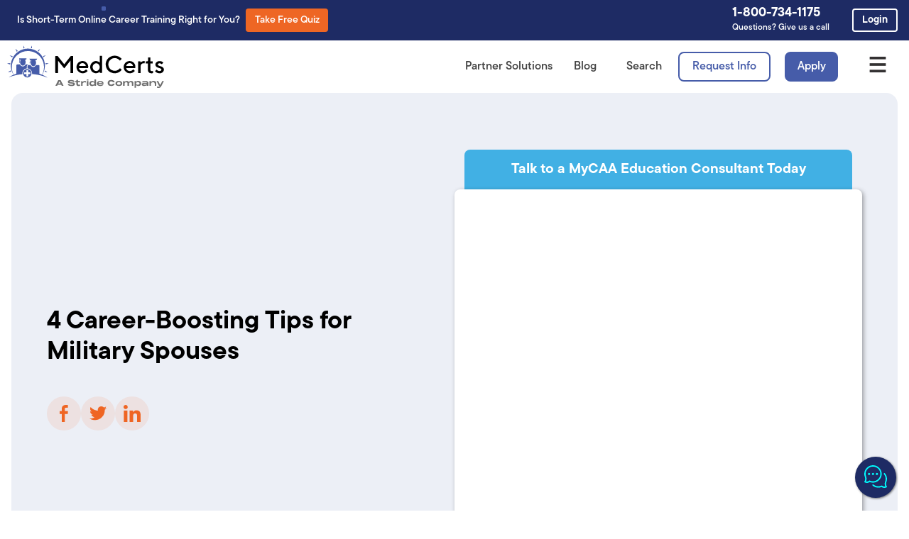

--- FILE ---
content_type: text/html; charset=UTF-8
request_url: https://medcerts.com/blog/4-career-boosting-tips-for-military-spouses
body_size: 48581
content:
<!DOCTYPE html>
<html lang="en-US" prefix="og: https://ogp.me/ns#">
<head><meta charset="UTF-8"><script>if(navigator.userAgent.match(/MSIE|Internet Explorer/i)||navigator.userAgent.match(/Trident\/7\..*?rv:11/i)){var href=document.location.href;if(!href.match(/[?&]nowprocket/)){if(href.indexOf("?")==-1){if(href.indexOf("#")==-1){document.location.href=href+"?nowprocket=1"}else{document.location.href=href.replace("#","?nowprocket=1#")}}else{if(href.indexOf("#")==-1){document.location.href=href+"&nowprocket=1"}else{document.location.href=href.replace("#","&nowprocket=1#")}}}}</script><script>(()=>{class RocketLazyLoadScripts{constructor(){this.v="2.0.4",this.userEvents=["keydown","keyup","mousedown","mouseup","mousemove","mouseover","mouseout","touchmove","touchstart","touchend","touchcancel","wheel","click","dblclick","input"],this.attributeEvents=["onblur","onclick","oncontextmenu","ondblclick","onfocus","onmousedown","onmouseenter","onmouseleave","onmousemove","onmouseout","onmouseover","onmouseup","onmousewheel","onscroll","onsubmit"]}async t(){this.i(),this.o(),/iP(ad|hone)/.test(navigator.userAgent)&&this.h(),this.u(),this.l(this),this.m(),this.k(this),this.p(this),this._(),await Promise.all([this.R(),this.L()]),this.lastBreath=Date.now(),this.S(this),this.P(),this.D(),this.O(),this.M(),await this.C(this.delayedScripts.normal),await this.C(this.delayedScripts.defer),await this.C(this.delayedScripts.async),await this.T(),await this.F(),await this.j(),await this.A(),window.dispatchEvent(new Event("rocket-allScriptsLoaded")),this.everythingLoaded=!0,this.lastTouchEnd&&await new Promise(t=>setTimeout(t,500-Date.now()+this.lastTouchEnd)),this.I(),this.H(),this.U(),this.W()}i(){this.CSPIssue=sessionStorage.getItem("rocketCSPIssue"),document.addEventListener("securitypolicyviolation",t=>{this.CSPIssue||"script-src-elem"!==t.violatedDirective||"data"!==t.blockedURI||(this.CSPIssue=!0,sessionStorage.setItem("rocketCSPIssue",!0))},{isRocket:!0})}o(){window.addEventListener("pageshow",t=>{this.persisted=t.persisted,this.realWindowLoadedFired=!0},{isRocket:!0}),window.addEventListener("pagehide",()=>{this.onFirstUserAction=null},{isRocket:!0})}h(){let t;function e(e){t=e}window.addEventListener("touchstart",e,{isRocket:!0}),window.addEventListener("touchend",function i(o){o.changedTouches[0]&&t.changedTouches[0]&&Math.abs(o.changedTouches[0].pageX-t.changedTouches[0].pageX)<10&&Math.abs(o.changedTouches[0].pageY-t.changedTouches[0].pageY)<10&&o.timeStamp-t.timeStamp<200&&(window.removeEventListener("touchstart",e,{isRocket:!0}),window.removeEventListener("touchend",i,{isRocket:!0}),"INPUT"===o.target.tagName&&"text"===o.target.type||(o.target.dispatchEvent(new TouchEvent("touchend",{target:o.target,bubbles:!0})),o.target.dispatchEvent(new MouseEvent("mouseover",{target:o.target,bubbles:!0})),o.target.dispatchEvent(new PointerEvent("click",{target:o.target,bubbles:!0,cancelable:!0,detail:1,clientX:o.changedTouches[0].clientX,clientY:o.changedTouches[0].clientY})),event.preventDefault()))},{isRocket:!0})}q(t){this.userActionTriggered||("mousemove"!==t.type||this.firstMousemoveIgnored?"keyup"===t.type||"mouseover"===t.type||"mouseout"===t.type||(this.userActionTriggered=!0,this.onFirstUserAction&&this.onFirstUserAction()):this.firstMousemoveIgnored=!0),"click"===t.type&&t.preventDefault(),t.stopPropagation(),t.stopImmediatePropagation(),"touchstart"===this.lastEvent&&"touchend"===t.type&&(this.lastTouchEnd=Date.now()),"click"===t.type&&(this.lastTouchEnd=0),this.lastEvent=t.type,t.composedPath&&t.composedPath()[0].getRootNode()instanceof ShadowRoot&&(t.rocketTarget=t.composedPath()[0]),this.savedUserEvents.push(t)}u(){this.savedUserEvents=[],this.userEventHandler=this.q.bind(this),this.userEvents.forEach(t=>window.addEventListener(t,this.userEventHandler,{passive:!1,isRocket:!0})),document.addEventListener("visibilitychange",this.userEventHandler,{isRocket:!0})}U(){this.userEvents.forEach(t=>window.removeEventListener(t,this.userEventHandler,{passive:!1,isRocket:!0})),document.removeEventListener("visibilitychange",this.userEventHandler,{isRocket:!0}),this.savedUserEvents.forEach(t=>{(t.rocketTarget||t.target).dispatchEvent(new window[t.constructor.name](t.type,t))})}m(){const t="return false",e=Array.from(this.attributeEvents,t=>"data-rocket-"+t),i="["+this.attributeEvents.join("],[")+"]",o="[data-rocket-"+this.attributeEvents.join("],[data-rocket-")+"]",s=(e,i,o)=>{o&&o!==t&&(e.setAttribute("data-rocket-"+i,o),e["rocket"+i]=new Function("event",o),e.setAttribute(i,t))};new MutationObserver(t=>{for(const n of t)"attributes"===n.type&&(n.attributeName.startsWith("data-rocket-")||this.everythingLoaded?n.attributeName.startsWith("data-rocket-")&&this.everythingLoaded&&this.N(n.target,n.attributeName.substring(12)):s(n.target,n.attributeName,n.target.getAttribute(n.attributeName))),"childList"===n.type&&n.addedNodes.forEach(t=>{if(t.nodeType===Node.ELEMENT_NODE)if(this.everythingLoaded)for(const i of[t,...t.querySelectorAll(o)])for(const t of i.getAttributeNames())e.includes(t)&&this.N(i,t.substring(12));else for(const e of[t,...t.querySelectorAll(i)])for(const t of e.getAttributeNames())this.attributeEvents.includes(t)&&s(e,t,e.getAttribute(t))})}).observe(document,{subtree:!0,childList:!0,attributeFilter:[...this.attributeEvents,...e]})}I(){this.attributeEvents.forEach(t=>{document.querySelectorAll("[data-rocket-"+t+"]").forEach(e=>{this.N(e,t)})})}N(t,e){const i=t.getAttribute("data-rocket-"+e);i&&(t.setAttribute(e,i),t.removeAttribute("data-rocket-"+e))}k(t){Object.defineProperty(HTMLElement.prototype,"onclick",{get(){return this.rocketonclick||null},set(e){this.rocketonclick=e,this.setAttribute(t.everythingLoaded?"onclick":"data-rocket-onclick","this.rocketonclick(event)")}})}S(t){function e(e,i){let o=e[i];e[i]=null,Object.defineProperty(e,i,{get:()=>o,set(s){t.everythingLoaded?o=s:e["rocket"+i]=o=s}})}e(document,"onreadystatechange"),e(window,"onload"),e(window,"onpageshow");try{Object.defineProperty(document,"readyState",{get:()=>t.rocketReadyState,set(e){t.rocketReadyState=e},configurable:!0}),document.readyState="loading"}catch(t){console.log("WPRocket DJE readyState conflict, bypassing")}}l(t){this.originalAddEventListener=EventTarget.prototype.addEventListener,this.originalRemoveEventListener=EventTarget.prototype.removeEventListener,this.savedEventListeners=[],EventTarget.prototype.addEventListener=function(e,i,o){o&&o.isRocket||!t.B(e,this)&&!t.userEvents.includes(e)||t.B(e,this)&&!t.userActionTriggered||e.startsWith("rocket-")||t.everythingLoaded?t.originalAddEventListener.call(this,e,i,o):(t.savedEventListeners.push({target:this,remove:!1,type:e,func:i,options:o}),"mouseenter"!==e&&"mouseleave"!==e||t.originalAddEventListener.call(this,e,t.savedUserEvents.push,o))},EventTarget.prototype.removeEventListener=function(e,i,o){o&&o.isRocket||!t.B(e,this)&&!t.userEvents.includes(e)||t.B(e,this)&&!t.userActionTriggered||e.startsWith("rocket-")||t.everythingLoaded?t.originalRemoveEventListener.call(this,e,i,o):t.savedEventListeners.push({target:this,remove:!0,type:e,func:i,options:o})}}J(t,e){this.savedEventListeners=this.savedEventListeners.filter(i=>{let o=i.type,s=i.target||window;return e!==o||t!==s||(this.B(o,s)&&(i.type="rocket-"+o),this.$(i),!1)})}H(){EventTarget.prototype.addEventListener=this.originalAddEventListener,EventTarget.prototype.removeEventListener=this.originalRemoveEventListener,this.savedEventListeners.forEach(t=>this.$(t))}$(t){t.remove?this.originalRemoveEventListener.call(t.target,t.type,t.func,t.options):this.originalAddEventListener.call(t.target,t.type,t.func,t.options)}p(t){let e;function i(e){return t.everythingLoaded?e:e.split(" ").map(t=>"load"===t||t.startsWith("load.")?"rocket-jquery-load":t).join(" ")}function o(o){function s(e){const s=o.fn[e];o.fn[e]=o.fn.init.prototype[e]=function(){return this[0]===window&&t.userActionTriggered&&("string"==typeof arguments[0]||arguments[0]instanceof String?arguments[0]=i(arguments[0]):"object"==typeof arguments[0]&&Object.keys(arguments[0]).forEach(t=>{const e=arguments[0][t];delete arguments[0][t],arguments[0][i(t)]=e})),s.apply(this,arguments),this}}if(o&&o.fn&&!t.allJQueries.includes(o)){const e={DOMContentLoaded:[],"rocket-DOMContentLoaded":[]};for(const t in e)document.addEventListener(t,()=>{e[t].forEach(t=>t())},{isRocket:!0});o.fn.ready=o.fn.init.prototype.ready=function(i){function s(){parseInt(o.fn.jquery)>2?setTimeout(()=>i.bind(document)(o)):i.bind(document)(o)}return"function"==typeof i&&(t.realDomReadyFired?!t.userActionTriggered||t.fauxDomReadyFired?s():e["rocket-DOMContentLoaded"].push(s):e.DOMContentLoaded.push(s)),o([])},s("on"),s("one"),s("off"),t.allJQueries.push(o)}e=o}t.allJQueries=[],o(window.jQuery),Object.defineProperty(window,"jQuery",{get:()=>e,set(t){o(t)}})}P(){const t=new Map;document.write=document.writeln=function(e){const i=document.currentScript,o=document.createRange(),s=i.parentElement;let n=t.get(i);void 0===n&&(n=i.nextSibling,t.set(i,n));const c=document.createDocumentFragment();o.setStart(c,0),c.appendChild(o.createContextualFragment(e)),s.insertBefore(c,n)}}async R(){return new Promise(t=>{this.userActionTriggered?t():this.onFirstUserAction=t})}async L(){return new Promise(t=>{document.addEventListener("DOMContentLoaded",()=>{this.realDomReadyFired=!0,t()},{isRocket:!0})})}async j(){return this.realWindowLoadedFired?Promise.resolve():new Promise(t=>{window.addEventListener("load",t,{isRocket:!0})})}M(){this.pendingScripts=[];this.scriptsMutationObserver=new MutationObserver(t=>{for(const e of t)e.addedNodes.forEach(t=>{"SCRIPT"!==t.tagName||t.noModule||t.isWPRocket||this.pendingScripts.push({script:t,promise:new Promise(e=>{const i=()=>{const i=this.pendingScripts.findIndex(e=>e.script===t);i>=0&&this.pendingScripts.splice(i,1),e()};t.addEventListener("load",i,{isRocket:!0}),t.addEventListener("error",i,{isRocket:!0}),setTimeout(i,1e3)})})})}),this.scriptsMutationObserver.observe(document,{childList:!0,subtree:!0})}async F(){await this.X(),this.pendingScripts.length?(await this.pendingScripts[0].promise,await this.F()):this.scriptsMutationObserver.disconnect()}D(){this.delayedScripts={normal:[],async:[],defer:[]},document.querySelectorAll("script[type$=rocketlazyloadscript]").forEach(t=>{t.hasAttribute("data-rocket-src")?t.hasAttribute("async")&&!1!==t.async?this.delayedScripts.async.push(t):t.hasAttribute("defer")&&!1!==t.defer||"module"===t.getAttribute("data-rocket-type")?this.delayedScripts.defer.push(t):this.delayedScripts.normal.push(t):this.delayedScripts.normal.push(t)})}async _(){await this.L();let t=[];document.querySelectorAll("script[type$=rocketlazyloadscript][data-rocket-src]").forEach(e=>{let i=e.getAttribute("data-rocket-src");if(i&&!i.startsWith("data:")){i.startsWith("//")&&(i=location.protocol+i);try{const o=new URL(i).origin;o!==location.origin&&t.push({src:o,crossOrigin:e.crossOrigin||"module"===e.getAttribute("data-rocket-type")})}catch(t){}}}),t=[...new Map(t.map(t=>[JSON.stringify(t),t])).values()],this.Y(t,"preconnect")}async G(t){if(await this.K(),!0!==t.noModule||!("noModule"in HTMLScriptElement.prototype))return new Promise(e=>{let i;function o(){(i||t).setAttribute("data-rocket-status","executed"),e()}try{if(navigator.userAgent.includes("Firefox/")||""===navigator.vendor||this.CSPIssue)i=document.createElement("script"),[...t.attributes].forEach(t=>{let e=t.nodeName;"type"!==e&&("data-rocket-type"===e&&(e="type"),"data-rocket-src"===e&&(e="src"),i.setAttribute(e,t.nodeValue))}),t.text&&(i.text=t.text),t.nonce&&(i.nonce=t.nonce),i.hasAttribute("src")?(i.addEventListener("load",o,{isRocket:!0}),i.addEventListener("error",()=>{i.setAttribute("data-rocket-status","failed-network"),e()},{isRocket:!0}),setTimeout(()=>{i.isConnected||e()},1)):(i.text=t.text,o()),i.isWPRocket=!0,t.parentNode.replaceChild(i,t);else{const i=t.getAttribute("data-rocket-type"),s=t.getAttribute("data-rocket-src");i?(t.type=i,t.removeAttribute("data-rocket-type")):t.removeAttribute("type"),t.addEventListener("load",o,{isRocket:!0}),t.addEventListener("error",i=>{this.CSPIssue&&i.target.src.startsWith("data:")?(console.log("WPRocket: CSP fallback activated"),t.removeAttribute("src"),this.G(t).then(e)):(t.setAttribute("data-rocket-status","failed-network"),e())},{isRocket:!0}),s?(t.fetchPriority="high",t.removeAttribute("data-rocket-src"),t.src=s):t.src="data:text/javascript;base64,"+window.btoa(unescape(encodeURIComponent(t.text)))}}catch(i){t.setAttribute("data-rocket-status","failed-transform"),e()}});t.setAttribute("data-rocket-status","skipped")}async C(t){const e=t.shift();return e?(e.isConnected&&await this.G(e),this.C(t)):Promise.resolve()}O(){this.Y([...this.delayedScripts.normal,...this.delayedScripts.defer,...this.delayedScripts.async],"preload")}Y(t,e){this.trash=this.trash||[];let i=!0;var o=document.createDocumentFragment();t.forEach(t=>{const s=t.getAttribute&&t.getAttribute("data-rocket-src")||t.src;if(s&&!s.startsWith("data:")){const n=document.createElement("link");n.href=s,n.rel=e,"preconnect"!==e&&(n.as="script",n.fetchPriority=i?"high":"low"),t.getAttribute&&"module"===t.getAttribute("data-rocket-type")&&(n.crossOrigin=!0),t.crossOrigin&&(n.crossOrigin=t.crossOrigin),t.integrity&&(n.integrity=t.integrity),t.nonce&&(n.nonce=t.nonce),o.appendChild(n),this.trash.push(n),i=!1}}),document.head.appendChild(o)}W(){this.trash.forEach(t=>t.remove())}async T(){try{document.readyState="interactive"}catch(t){}this.fauxDomReadyFired=!0;try{await this.K(),this.J(document,"readystatechange"),document.dispatchEvent(new Event("rocket-readystatechange")),await this.K(),document.rocketonreadystatechange&&document.rocketonreadystatechange(),await this.K(),this.J(document,"DOMContentLoaded"),document.dispatchEvent(new Event("rocket-DOMContentLoaded")),await this.K(),this.J(window,"DOMContentLoaded"),window.dispatchEvent(new Event("rocket-DOMContentLoaded"))}catch(t){console.error(t)}}async A(){try{document.readyState="complete"}catch(t){}try{await this.K(),this.J(document,"readystatechange"),document.dispatchEvent(new Event("rocket-readystatechange")),await this.K(),document.rocketonreadystatechange&&document.rocketonreadystatechange(),await this.K(),this.J(window,"load"),window.dispatchEvent(new Event("rocket-load")),await this.K(),window.rocketonload&&window.rocketonload(),await this.K(),this.allJQueries.forEach(t=>t(window).trigger("rocket-jquery-load")),await this.K(),this.J(window,"pageshow");const t=new Event("rocket-pageshow");t.persisted=this.persisted,window.dispatchEvent(t),await this.K(),window.rocketonpageshow&&window.rocketonpageshow({persisted:this.persisted})}catch(t){console.error(t)}}async K(){Date.now()-this.lastBreath>45&&(await this.X(),this.lastBreath=Date.now())}async X(){return document.hidden?new Promise(t=>setTimeout(t)):new Promise(t=>requestAnimationFrame(t))}B(t,e){return e===document&&"readystatechange"===t||(e===document&&"DOMContentLoaded"===t||(e===window&&"DOMContentLoaded"===t||(e===window&&"load"===t||e===window&&"pageshow"===t)))}static run(){(new RocketLazyLoadScripts).t()}}RocketLazyLoadScripts.run()})();</script>
	
	<meta name="viewport" content="width=device-width, initial-scale=1">
<!-- Search Engine Optimization by Rank Math PRO - https://rankmath.com/ -->
<title>4 Career-Boosting Tips for Military Spouses</title>
<link data-rocket-prefetch href="https://www.gstatic.com" rel="dns-prefetch">
<link data-rocket-prefetch href="https://use.typekit.net" rel="dns-prefetch">
<link data-rocket-prefetch href="https://dev.visualwebsiteoptimizer.com" rel="dns-prefetch">
<link data-rocket-prefetch href="https://cdnjs.cloudflare.com" rel="dns-prefetch">
<link data-rocket-prefetch href="https://medcerts.tfaforms.net" rel="dns-prefetch">
<link data-rocket-prefetch href="https://www.google.com" rel="dns-prefetch">
<link data-rocket-prefetch href="https://code.jquery.com" rel="dns-prefetch"><link rel="preload" data-rocket-preload as="image" href="https://medcerts.com/wp-content/uploads/2024/07/curvy_bg-1.webp" fetchpriority="high">
<meta name="description" content="As a military spouse, you face a lot of uncertainty, including when or where you might get your next job. It can be frustrating moving just when you&#039;ve settled into a new position or career. On the other hand, you may feel it’s not even worth it to try and find employment when you&#039;re just going to move again. There’s plenty of benefits to creating your own career or job path alongside your service member’s military career. It may seem overwhelming or even impossible at times, which is why we&#039;ve compiled a list of career-boosting tips for military spouses. Here’s 4 tips for boosting your career and finding military spouse jobs:"/>
<meta name="robots" content="follow, index, max-snippet:-1, max-video-preview:-1, max-image-preview:large"/>
<link rel="canonical" href="https://medcerts.com/blog/4-career-boosting-tips-for-military-spouses" />
<meta property="og:locale" content="en_US" />
<meta property="og:type" content="article" />
<meta property="og:title" content="4 Career-Boosting Tips for Military Spouses" />
<meta property="og:description" content="It may seem overwhelming or even impossible at times, which is why we&#039;ve compiled a list of career-boosting tips for military spouses." />
<meta property="og:url" content="https://medcerts.com/blog/4-career-boosting-tips-for-military-spouses" />
<meta property="og:site_name" content="MedCerts" />
<meta property="article:tag" content="military-spouses" />
<meta property="article:tag" content="MyCAA" />
<meta property="article:section" content="Military Life" />
<meta property="og:updated_time" content="2024-08-08T08:59:14-04:00" />
<meta property="og:image" content="https://medcerts.com/wp-content/uploads/2019/03/AdobeStock_86346713-1.jpeg" />
<meta property="og:image:secure_url" content="https://medcerts.com/wp-content/uploads/2019/03/AdobeStock_86346713-1.jpeg" />
<meta property="og:image:width" content="1200" />
<meta property="og:image:height" content="630" />
<meta property="og:image:alt" content="4 Career-Boosting Tips for Military Spouses" />
<meta property="og:image:type" content="image/jpeg" />
<meta property="article:published_time" content="2019-03-01T00:00:00-05:00" />
<meta property="article:modified_time" content="2024-08-08T08:59:14-04:00" />
<meta name="twitter:card" content="summary_large_image" />
<meta name="twitter:title" content="4 Career-Boosting Tips for Military Spouses" />
<meta name="twitter:description" content="It may seem overwhelming or even impossible at times, which is why we&#039;ve compiled a list of career-boosting tips for military spouses." />
<meta name="twitter:image" content="https://medcerts.com/wp-content/uploads/2019/03/AdobeStock_86346713-1.jpeg" />
<meta name="twitter:label1" content="Written by" />
<meta name="twitter:data1" content="MedCerts Team" />
<meta name="twitter:label2" content="Time to read" />
<meta name="twitter:data2" content="4 minutes" />
<script type="application/ld+json" class="rank-math-schema-pro">{"@context":"https://schema.org","@graph":[{"@type":["Organization","Person"],"@id":"https://medcerts.com/#person","name":"MedCerts","url":"https://medcerts.com","logo":{"@type":"ImageObject","@id":"https://medcerts.com/#logo","url":"https://medcerts.com/wp-content/uploads/2024/04/medcerts_stride.svg","contentUrl":"https://medcerts.com/wp-content/uploads/2024/04/medcerts_stride.svg","caption":"MedCerts","inLanguage":"en-US"},"image":{"@id":"https://medcerts.com/#logo"}},{"@type":"WebSite","@id":"https://medcerts.com/#website","url":"https://medcerts.com","name":"MedCerts","publisher":{"@id":"https://medcerts.com/#person"},"inLanguage":"en-US"},{"@type":"ImageObject","@id":"https://medcerts.com/wp-content/uploads/2024/04/AdobeStock_86346713-scaled.jpeg","url":"https://medcerts.com/wp-content/uploads/2024/04/AdobeStock_86346713-scaled.jpeg","width":"2560","height":"1707","inLanguage":"en-US"},{"@type":"WebPage","@id":"https://medcerts.com/blog/4-career-boosting-tips-for-military-spouses#webpage","url":"https://medcerts.com/blog/4-career-boosting-tips-for-military-spouses","name":"4 Career-Boosting Tips for Military Spouses","datePublished":"2019-03-01T00:00:00-05:00","dateModified":"2024-08-08T08:59:14-04:00","isPartOf":{"@id":"https://medcerts.com/#website"},"primaryImageOfPage":{"@id":"https://medcerts.com/wp-content/uploads/2024/04/AdobeStock_86346713-scaled.jpeg"},"inLanguage":"en-US"},{"@type":"Person","@id":"https://medcerts.com/author/medcertsteam","name":"MedCerts Team","url":"https://medcerts.com/author/medcertsteam","image":{"@type":"ImageObject","@id":"https://secure.gravatar.com/avatar/248dbfd7e4ac974d4e740284b1aac0d5b2a1dbdc43a5f16473c82dc406501496?s=96&amp;d=mm&amp;r=g","url":"https://secure.gravatar.com/avatar/248dbfd7e4ac974d4e740284b1aac0d5b2a1dbdc43a5f16473c82dc406501496?s=96&amp;d=mm&amp;r=g","caption":"MedCerts Team","inLanguage":"en-US"}},{"@type":"BlogPosting","headline":"4 Career-Boosting Tips for Military Spouses","datePublished":"2019-03-01T00:00:00-05:00","dateModified":"2024-08-08T08:59:14-04:00","articleSection":"Military Life","author":{"@id":"https://medcerts.com/author/medcertsteam","name":"MedCerts Team"},"publisher":{"@id":"https://medcerts.com/#person"},"description":"As a military spouse, you face a lot of uncertainty, including when or where you might get your next job. It can be frustrating moving just when you&#039;ve settled into a new position or career. On the other hand, you may feel it\u2019s not even worth it to try and find employment when you&#039;re just going to move again. There\u2019s plenty of benefits to creating your own career or job path alongside your service member\u2019s military career. It may seem overwhelming or even impossible at times, which is why we&#039;ve compiled a list of career-boosting tips for military spouses. Here\u2019s 4 tips for boosting your career and finding military spouse jobs:","name":"4 Career-Boosting Tips for Military Spouses","@id":"https://medcerts.com/blog/4-career-boosting-tips-for-military-spouses#richSnippet","isPartOf":{"@id":"https://medcerts.com/blog/4-career-boosting-tips-for-military-spouses#webpage"},"image":{"@id":"https://medcerts.com/wp-content/uploads/2024/04/AdobeStock_86346713-scaled.jpeg"},"inLanguage":"en-US","mainEntityOfPage":{"@id":"https://medcerts.com/blog/4-career-boosting-tips-for-military-spouses#webpage"}}]}</script>
<!-- /Rank Math WordPress SEO plugin -->

<link rel='dns-prefetch' href='//code.jquery.com' />
<link rel='dns-prefetch' href='//use.typekit.net' />
<link href='https://use.typekit.net' crossorigin='anonymous' rel='preconnect' />
<link href='https://p.typekit.net' crossorigin='anonymous' rel='preconnect' />

<link rel="alternate" type="application/rss+xml" title="MedCerts &raquo; Feed" href="https://medcerts.com/feed" />
<link rel="alternate" type="application/rss+xml" title="MedCerts &raquo; Comments Feed" href="https://medcerts.com/comments/feed" />
<link rel="alternate" title="oEmbed (JSON)" type="application/json+oembed" href="https://medcerts.com/wp-json/oembed/1.0/embed?url=https%3A%2F%2Fmedcerts.com%2Fblog%2F4-career-boosting-tips-for-military-spouses" />
<link rel="alternate" title="oEmbed (XML)" type="text/xml+oembed" href="https://medcerts.com/wp-json/oembed/1.0/embed?url=https%3A%2F%2Fmedcerts.com%2Fblog%2F4-career-boosting-tips-for-military-spouses&#038;format=xml" />
<style id='wp-img-auto-sizes-contain-inline-css'>
img:is([sizes=auto i],[sizes^="auto," i]){contain-intrinsic-size:3000px 1500px}
/*# sourceURL=wp-img-auto-sizes-contain-inline-css */
</style>
<style id='wp-emoji-styles-inline-css'>

	img.wp-smiley, img.emoji {
		display: inline !important;
		border: none !important;
		box-shadow: none !important;
		height: 1em !important;
		width: 1em !important;
		margin: 0 0.07em !important;
		vertical-align: -0.1em !important;
		background: none !important;
		padding: 0 !important;
	}
/*# sourceURL=wp-emoji-styles-inline-css */
</style>
<style id='wp-block-library-inline-css'>
:root{--wp-block-synced-color:#7a00df;--wp-block-synced-color--rgb:122,0,223;--wp-bound-block-color:var(--wp-block-synced-color);--wp-editor-canvas-background:#ddd;--wp-admin-theme-color:#007cba;--wp-admin-theme-color--rgb:0,124,186;--wp-admin-theme-color-darker-10:#006ba1;--wp-admin-theme-color-darker-10--rgb:0,107,160.5;--wp-admin-theme-color-darker-20:#005a87;--wp-admin-theme-color-darker-20--rgb:0,90,135;--wp-admin-border-width-focus:2px}@media (min-resolution:192dpi){:root{--wp-admin-border-width-focus:1.5px}}.wp-element-button{cursor:pointer}:root .has-very-light-gray-background-color{background-color:#eee}:root .has-very-dark-gray-background-color{background-color:#313131}:root .has-very-light-gray-color{color:#eee}:root .has-very-dark-gray-color{color:#313131}:root .has-vivid-green-cyan-to-vivid-cyan-blue-gradient-background{background:linear-gradient(135deg,#00d084,#0693e3)}:root .has-purple-crush-gradient-background{background:linear-gradient(135deg,#34e2e4,#4721fb 50%,#ab1dfe)}:root .has-hazy-dawn-gradient-background{background:linear-gradient(135deg,#faaca8,#dad0ec)}:root .has-subdued-olive-gradient-background{background:linear-gradient(135deg,#fafae1,#67a671)}:root .has-atomic-cream-gradient-background{background:linear-gradient(135deg,#fdd79a,#004a59)}:root .has-nightshade-gradient-background{background:linear-gradient(135deg,#330968,#31cdcf)}:root .has-midnight-gradient-background{background:linear-gradient(135deg,#020381,#2874fc)}:root{--wp--preset--font-size--normal:16px;--wp--preset--font-size--huge:42px}.has-regular-font-size{font-size:1em}.has-larger-font-size{font-size:2.625em}.has-normal-font-size{font-size:var(--wp--preset--font-size--normal)}.has-huge-font-size{font-size:var(--wp--preset--font-size--huge)}.has-text-align-center{text-align:center}.has-text-align-left{text-align:left}.has-text-align-right{text-align:right}.has-fit-text{white-space:nowrap!important}#end-resizable-editor-section{display:none}.aligncenter{clear:both}.items-justified-left{justify-content:flex-start}.items-justified-center{justify-content:center}.items-justified-right{justify-content:flex-end}.items-justified-space-between{justify-content:space-between}.screen-reader-text{border:0;clip-path:inset(50%);height:1px;margin:-1px;overflow:hidden;padding:0;position:absolute;width:1px;word-wrap:normal!important}.screen-reader-text:focus{background-color:#ddd;clip-path:none;color:#444;display:block;font-size:1em;height:auto;left:5px;line-height:normal;padding:15px 23px 14px;text-decoration:none;top:5px;width:auto;z-index:100000}html :where(.has-border-color){border-style:solid}html :where([style*=border-top-color]){border-top-style:solid}html :where([style*=border-right-color]){border-right-style:solid}html :where([style*=border-bottom-color]){border-bottom-style:solid}html :where([style*=border-left-color]){border-left-style:solid}html :where([style*=border-width]){border-style:solid}html :where([style*=border-top-width]){border-top-style:solid}html :where([style*=border-right-width]){border-right-style:solid}html :where([style*=border-bottom-width]){border-bottom-style:solid}html :where([style*=border-left-width]){border-left-style:solid}html :where(img[class*=wp-image-]){height:auto;max-width:100%}:where(figure){margin:0 0 1em}html :where(.is-position-sticky){--wp-admin--admin-bar--position-offset:var(--wp-admin--admin-bar--height,0px)}@media screen and (max-width:600px){html :where(.is-position-sticky){--wp-admin--admin-bar--position-offset:0px}}

/*# sourceURL=wp-block-library-inline-css */
</style><style id='wp-block-heading-inline-css'>
h1:where(.wp-block-heading).has-background,h2:where(.wp-block-heading).has-background,h3:where(.wp-block-heading).has-background,h4:where(.wp-block-heading).has-background,h5:where(.wp-block-heading).has-background,h6:where(.wp-block-heading).has-background{padding:1.25em 2.375em}h1.has-text-align-left[style*=writing-mode]:where([style*=vertical-lr]),h1.has-text-align-right[style*=writing-mode]:where([style*=vertical-rl]),h2.has-text-align-left[style*=writing-mode]:where([style*=vertical-lr]),h2.has-text-align-right[style*=writing-mode]:where([style*=vertical-rl]),h3.has-text-align-left[style*=writing-mode]:where([style*=vertical-lr]),h3.has-text-align-right[style*=writing-mode]:where([style*=vertical-rl]),h4.has-text-align-left[style*=writing-mode]:where([style*=vertical-lr]),h4.has-text-align-right[style*=writing-mode]:where([style*=vertical-rl]),h5.has-text-align-left[style*=writing-mode]:where([style*=vertical-lr]),h5.has-text-align-right[style*=writing-mode]:where([style*=vertical-rl]),h6.has-text-align-left[style*=writing-mode]:where([style*=vertical-lr]),h6.has-text-align-right[style*=writing-mode]:where([style*=vertical-rl]){rotate:180deg}
/*# sourceURL=https://medcerts.com/wp-includes/blocks/heading/style.min.css */
</style>
<style id='wp-block-image-inline-css'>
.wp-block-image>a,.wp-block-image>figure>a{display:inline-block}.wp-block-image img{box-sizing:border-box;height:auto;max-width:100%;vertical-align:bottom}@media not (prefers-reduced-motion){.wp-block-image img.hide{visibility:hidden}.wp-block-image img.show{animation:show-content-image .4s}}.wp-block-image[style*=border-radius] img,.wp-block-image[style*=border-radius]>a{border-radius:inherit}.wp-block-image.has-custom-border img{box-sizing:border-box}.wp-block-image.aligncenter{text-align:center}.wp-block-image.alignfull>a,.wp-block-image.alignwide>a{width:100%}.wp-block-image.alignfull img,.wp-block-image.alignwide img{height:auto;width:100%}.wp-block-image .aligncenter,.wp-block-image .alignleft,.wp-block-image .alignright,.wp-block-image.aligncenter,.wp-block-image.alignleft,.wp-block-image.alignright{display:table}.wp-block-image .aligncenter>figcaption,.wp-block-image .alignleft>figcaption,.wp-block-image .alignright>figcaption,.wp-block-image.aligncenter>figcaption,.wp-block-image.alignleft>figcaption,.wp-block-image.alignright>figcaption{caption-side:bottom;display:table-caption}.wp-block-image .alignleft{float:left;margin:.5em 1em .5em 0}.wp-block-image .alignright{float:right;margin:.5em 0 .5em 1em}.wp-block-image .aligncenter{margin-left:auto;margin-right:auto}.wp-block-image :where(figcaption){margin-bottom:1em;margin-top:.5em}.wp-block-image.is-style-circle-mask img{border-radius:9999px}@supports ((-webkit-mask-image:none) or (mask-image:none)) or (-webkit-mask-image:none){.wp-block-image.is-style-circle-mask img{border-radius:0;-webkit-mask-image:url('data:image/svg+xml;utf8,<svg viewBox="0 0 100 100" xmlns="http://www.w3.org/2000/svg"><circle cx="50" cy="50" r="50"/></svg>');mask-image:url('data:image/svg+xml;utf8,<svg viewBox="0 0 100 100" xmlns="http://www.w3.org/2000/svg"><circle cx="50" cy="50" r="50"/></svg>');mask-mode:alpha;-webkit-mask-position:center;mask-position:center;-webkit-mask-repeat:no-repeat;mask-repeat:no-repeat;-webkit-mask-size:contain;mask-size:contain}}:root :where(.wp-block-image.is-style-rounded img,.wp-block-image .is-style-rounded img){border-radius:9999px}.wp-block-image figure{margin:0}.wp-lightbox-container{display:flex;flex-direction:column;position:relative}.wp-lightbox-container img{cursor:zoom-in}.wp-lightbox-container img:hover+button{opacity:1}.wp-lightbox-container button{align-items:center;backdrop-filter:blur(16px) saturate(180%);background-color:#5a5a5a40;border:none;border-radius:4px;cursor:zoom-in;display:flex;height:20px;justify-content:center;opacity:0;padding:0;position:absolute;right:16px;text-align:center;top:16px;width:20px;z-index:100}@media not (prefers-reduced-motion){.wp-lightbox-container button{transition:opacity .2s ease}}.wp-lightbox-container button:focus-visible{outline:3px auto #5a5a5a40;outline:3px auto -webkit-focus-ring-color;outline-offset:3px}.wp-lightbox-container button:hover{cursor:pointer;opacity:1}.wp-lightbox-container button:focus{opacity:1}.wp-lightbox-container button:focus,.wp-lightbox-container button:hover,.wp-lightbox-container button:not(:hover):not(:active):not(.has-background){background-color:#5a5a5a40;border:none}.wp-lightbox-overlay{box-sizing:border-box;cursor:zoom-out;height:100vh;left:0;overflow:hidden;position:fixed;top:0;visibility:hidden;width:100%;z-index:100000}.wp-lightbox-overlay .close-button{align-items:center;cursor:pointer;display:flex;justify-content:center;min-height:40px;min-width:40px;padding:0;position:absolute;right:calc(env(safe-area-inset-right) + 16px);top:calc(env(safe-area-inset-top) + 16px);z-index:5000000}.wp-lightbox-overlay .close-button:focus,.wp-lightbox-overlay .close-button:hover,.wp-lightbox-overlay .close-button:not(:hover):not(:active):not(.has-background){background:none;border:none}.wp-lightbox-overlay .lightbox-image-container{height:var(--wp--lightbox-container-height);left:50%;overflow:hidden;position:absolute;top:50%;transform:translate(-50%,-50%);transform-origin:top left;width:var(--wp--lightbox-container-width);z-index:9999999999}.wp-lightbox-overlay .wp-block-image{align-items:center;box-sizing:border-box;display:flex;height:100%;justify-content:center;margin:0;position:relative;transform-origin:0 0;width:100%;z-index:3000000}.wp-lightbox-overlay .wp-block-image img{height:var(--wp--lightbox-image-height);min-height:var(--wp--lightbox-image-height);min-width:var(--wp--lightbox-image-width);width:var(--wp--lightbox-image-width)}.wp-lightbox-overlay .wp-block-image figcaption{display:none}.wp-lightbox-overlay button{background:none;border:none}.wp-lightbox-overlay .scrim{background-color:#fff;height:100%;opacity:.9;position:absolute;width:100%;z-index:2000000}.wp-lightbox-overlay.active{visibility:visible}@media not (prefers-reduced-motion){.wp-lightbox-overlay.active{animation:turn-on-visibility .25s both}.wp-lightbox-overlay.active img{animation:turn-on-visibility .35s both}.wp-lightbox-overlay.show-closing-animation:not(.active){animation:turn-off-visibility .35s both}.wp-lightbox-overlay.show-closing-animation:not(.active) img{animation:turn-off-visibility .25s both}.wp-lightbox-overlay.zoom.active{animation:none;opacity:1;visibility:visible}.wp-lightbox-overlay.zoom.active .lightbox-image-container{animation:lightbox-zoom-in .4s}.wp-lightbox-overlay.zoom.active .lightbox-image-container img{animation:none}.wp-lightbox-overlay.zoom.active .scrim{animation:turn-on-visibility .4s forwards}.wp-lightbox-overlay.zoom.show-closing-animation:not(.active){animation:none}.wp-lightbox-overlay.zoom.show-closing-animation:not(.active) .lightbox-image-container{animation:lightbox-zoom-out .4s}.wp-lightbox-overlay.zoom.show-closing-animation:not(.active) .lightbox-image-container img{animation:none}.wp-lightbox-overlay.zoom.show-closing-animation:not(.active) .scrim{animation:turn-off-visibility .4s forwards}}@keyframes show-content-image{0%{visibility:hidden}99%{visibility:hidden}to{visibility:visible}}@keyframes turn-on-visibility{0%{opacity:0}to{opacity:1}}@keyframes turn-off-visibility{0%{opacity:1;visibility:visible}99%{opacity:0;visibility:visible}to{opacity:0;visibility:hidden}}@keyframes lightbox-zoom-in{0%{transform:translate(calc((-100vw + var(--wp--lightbox-scrollbar-width))/2 + var(--wp--lightbox-initial-left-position)),calc(-50vh + var(--wp--lightbox-initial-top-position))) scale(var(--wp--lightbox-scale))}to{transform:translate(-50%,-50%) scale(1)}}@keyframes lightbox-zoom-out{0%{transform:translate(-50%,-50%) scale(1);visibility:visible}99%{visibility:visible}to{transform:translate(calc((-100vw + var(--wp--lightbox-scrollbar-width))/2 + var(--wp--lightbox-initial-left-position)),calc(-50vh + var(--wp--lightbox-initial-top-position))) scale(var(--wp--lightbox-scale));visibility:hidden}}
/*# sourceURL=https://medcerts.com/wp-includes/blocks/image/style.min.css */
</style>
<style id='wp-block-navigation-inline-css'>
.wp-block-navigation{position:relative}.wp-block-navigation ul{margin-bottom:0;margin-left:0;margin-top:0;padding-left:0}.wp-block-navigation ul,.wp-block-navigation ul li{list-style:none;padding:0}.wp-block-navigation .wp-block-navigation-item{align-items:center;background-color:inherit;display:flex;position:relative}.wp-block-navigation .wp-block-navigation-item .wp-block-navigation__submenu-container:empty{display:none}.wp-block-navigation .wp-block-navigation-item__content{display:block;z-index:1}.wp-block-navigation .wp-block-navigation-item__content.wp-block-navigation-item__content{color:inherit}.wp-block-navigation.has-text-decoration-underline .wp-block-navigation-item__content,.wp-block-navigation.has-text-decoration-underline .wp-block-navigation-item__content:active,.wp-block-navigation.has-text-decoration-underline .wp-block-navigation-item__content:focus{text-decoration:underline}.wp-block-navigation.has-text-decoration-line-through .wp-block-navigation-item__content,.wp-block-navigation.has-text-decoration-line-through .wp-block-navigation-item__content:active,.wp-block-navigation.has-text-decoration-line-through .wp-block-navigation-item__content:focus{text-decoration:line-through}.wp-block-navigation :where(a),.wp-block-navigation :where(a:active),.wp-block-navigation :where(a:focus){text-decoration:none}.wp-block-navigation .wp-block-navigation__submenu-icon{align-self:center;background-color:inherit;border:none;color:currentColor;display:inline-block;font-size:inherit;height:.6em;line-height:0;margin-left:.25em;padding:0;width:.6em}.wp-block-navigation .wp-block-navigation__submenu-icon svg{display:inline-block;stroke:currentColor;height:inherit;margin-top:.075em;width:inherit}.wp-block-navigation{--navigation-layout-justification-setting:flex-start;--navigation-layout-direction:row;--navigation-layout-wrap:wrap;--navigation-layout-justify:flex-start;--navigation-layout-align:center}.wp-block-navigation.is-vertical{--navigation-layout-direction:column;--navigation-layout-justify:initial;--navigation-layout-align:flex-start}.wp-block-navigation.no-wrap{--navigation-layout-wrap:nowrap}.wp-block-navigation.items-justified-center{--navigation-layout-justification-setting:center;--navigation-layout-justify:center}.wp-block-navigation.items-justified-center.is-vertical{--navigation-layout-align:center}.wp-block-navigation.items-justified-right{--navigation-layout-justification-setting:flex-end;--navigation-layout-justify:flex-end}.wp-block-navigation.items-justified-right.is-vertical{--navigation-layout-align:flex-end}.wp-block-navigation.items-justified-space-between{--navigation-layout-justification-setting:space-between;--navigation-layout-justify:space-between}.wp-block-navigation .has-child .wp-block-navigation__submenu-container{align-items:normal;background-color:inherit;color:inherit;display:flex;flex-direction:column;opacity:0;position:absolute;z-index:2}@media not (prefers-reduced-motion){.wp-block-navigation .has-child .wp-block-navigation__submenu-container{transition:opacity .1s linear}}.wp-block-navigation .has-child .wp-block-navigation__submenu-container{height:0;overflow:hidden;visibility:hidden;width:0}.wp-block-navigation .has-child .wp-block-navigation__submenu-container>.wp-block-navigation-item>.wp-block-navigation-item__content{display:flex;flex-grow:1;padding:.5em 1em}.wp-block-navigation .has-child .wp-block-navigation__submenu-container>.wp-block-navigation-item>.wp-block-navigation-item__content .wp-block-navigation__submenu-icon{margin-left:auto;margin-right:0}.wp-block-navigation .has-child .wp-block-navigation__submenu-container .wp-block-navigation-item__content{margin:0}.wp-block-navigation .has-child .wp-block-navigation__submenu-container{left:-1px;top:100%}@media (min-width:782px){.wp-block-navigation .has-child .wp-block-navigation__submenu-container .wp-block-navigation__submenu-container{left:100%;top:-1px}.wp-block-navigation .has-child .wp-block-navigation__submenu-container .wp-block-navigation__submenu-container:before{background:#0000;content:"";display:block;height:100%;position:absolute;right:100%;width:.5em}.wp-block-navigation .has-child .wp-block-navigation__submenu-container .wp-block-navigation__submenu-icon{margin-right:.25em}.wp-block-navigation .has-child .wp-block-navigation__submenu-container .wp-block-navigation__submenu-icon svg{transform:rotate(-90deg)}}.wp-block-navigation .has-child .wp-block-navigation-submenu__toggle[aria-expanded=true]~.wp-block-navigation__submenu-container,.wp-block-navigation .has-child:not(.open-on-click):hover>.wp-block-navigation__submenu-container,.wp-block-navigation .has-child:not(.open-on-click):not(.open-on-hover-click):focus-within>.wp-block-navigation__submenu-container{height:auto;min-width:200px;opacity:1;overflow:visible;visibility:visible;width:auto}.wp-block-navigation.has-background .has-child .wp-block-navigation__submenu-container{left:0;top:100%}@media (min-width:782px){.wp-block-navigation.has-background .has-child .wp-block-navigation__submenu-container .wp-block-navigation__submenu-container{left:100%;top:0}}.wp-block-navigation-submenu{display:flex;position:relative}.wp-block-navigation-submenu .wp-block-navigation__submenu-icon svg{stroke:currentColor}button.wp-block-navigation-item__content{background-color:initial;border:none;color:currentColor;font-family:inherit;font-size:inherit;font-style:inherit;font-weight:inherit;letter-spacing:inherit;line-height:inherit;text-align:left;text-transform:inherit}.wp-block-navigation-submenu__toggle{cursor:pointer}.wp-block-navigation-submenu__toggle[aria-expanded=true]+.wp-block-navigation__submenu-icon>svg,.wp-block-navigation-submenu__toggle[aria-expanded=true]>svg{transform:rotate(180deg)}.wp-block-navigation-item.open-on-click .wp-block-navigation-submenu__toggle{padding-left:0;padding-right:.85em}.wp-block-navigation-item.open-on-click .wp-block-navigation-submenu__toggle+.wp-block-navigation__submenu-icon{margin-left:-.6em;pointer-events:none}.wp-block-navigation-item.open-on-click button.wp-block-navigation-item__content:not(.wp-block-navigation-submenu__toggle){padding:0}.wp-block-navigation .wp-block-page-list,.wp-block-navigation__container,.wp-block-navigation__responsive-close,.wp-block-navigation__responsive-container,.wp-block-navigation__responsive-container-content,.wp-block-navigation__responsive-dialog{gap:inherit}:where(.wp-block-navigation.has-background .wp-block-navigation-item a:not(.wp-element-button)),:where(.wp-block-navigation.has-background .wp-block-navigation-submenu a:not(.wp-element-button)){padding:.5em 1em}:where(.wp-block-navigation .wp-block-navigation__submenu-container .wp-block-navigation-item a:not(.wp-element-button)),:where(.wp-block-navigation .wp-block-navigation__submenu-container .wp-block-navigation-submenu a:not(.wp-element-button)),:where(.wp-block-navigation .wp-block-navigation__submenu-container .wp-block-navigation-submenu button.wp-block-navigation-item__content),:where(.wp-block-navigation .wp-block-navigation__submenu-container .wp-block-pages-list__item button.wp-block-navigation-item__content){padding:.5em 1em}.wp-block-navigation.items-justified-right .wp-block-navigation__container .has-child .wp-block-navigation__submenu-container,.wp-block-navigation.items-justified-right .wp-block-page-list>.has-child .wp-block-navigation__submenu-container,.wp-block-navigation.items-justified-space-between .wp-block-page-list>.has-child:last-child .wp-block-navigation__submenu-container,.wp-block-navigation.items-justified-space-between>.wp-block-navigation__container>.has-child:last-child .wp-block-navigation__submenu-container{left:auto;right:0}.wp-block-navigation.items-justified-right .wp-block-navigation__container .has-child .wp-block-navigation__submenu-container .wp-block-navigation__submenu-container,.wp-block-navigation.items-justified-right .wp-block-page-list>.has-child .wp-block-navigation__submenu-container .wp-block-navigation__submenu-container,.wp-block-navigation.items-justified-space-between .wp-block-page-list>.has-child:last-child .wp-block-navigation__submenu-container .wp-block-navigation__submenu-container,.wp-block-navigation.items-justified-space-between>.wp-block-navigation__container>.has-child:last-child .wp-block-navigation__submenu-container .wp-block-navigation__submenu-container{left:-1px;right:-1px}@media (min-width:782px){.wp-block-navigation.items-justified-right .wp-block-navigation__container .has-child .wp-block-navigation__submenu-container .wp-block-navigation__submenu-container,.wp-block-navigation.items-justified-right .wp-block-page-list>.has-child .wp-block-navigation__submenu-container .wp-block-navigation__submenu-container,.wp-block-navigation.items-justified-space-between .wp-block-page-list>.has-child:last-child .wp-block-navigation__submenu-container .wp-block-navigation__submenu-container,.wp-block-navigation.items-justified-space-between>.wp-block-navigation__container>.has-child:last-child .wp-block-navigation__submenu-container .wp-block-navigation__submenu-container{left:auto;right:100%}}.wp-block-navigation:not(.has-background) .wp-block-navigation__submenu-container{background-color:#fff;border:1px solid #00000026}.wp-block-navigation.has-background .wp-block-navigation__submenu-container{background-color:inherit}.wp-block-navigation:not(.has-text-color) .wp-block-navigation__submenu-container{color:#000}.wp-block-navigation__container{align-items:var(--navigation-layout-align,initial);display:flex;flex-direction:var(--navigation-layout-direction,initial);flex-wrap:var(--navigation-layout-wrap,wrap);justify-content:var(--navigation-layout-justify,initial);list-style:none;margin:0;padding-left:0}.wp-block-navigation__container .is-responsive{display:none}.wp-block-navigation__container:only-child,.wp-block-page-list:only-child{flex-grow:1}@keyframes overlay-menu__fade-in-animation{0%{opacity:0;transform:translateY(.5em)}to{opacity:1;transform:translateY(0)}}.wp-block-navigation__responsive-container{bottom:0;display:none;left:0;position:fixed;right:0;top:0}.wp-block-navigation__responsive-container :where(.wp-block-navigation-item a){color:inherit}.wp-block-navigation__responsive-container .wp-block-navigation__responsive-container-content{align-items:var(--navigation-layout-align,initial);display:flex;flex-direction:var(--navigation-layout-direction,initial);flex-wrap:var(--navigation-layout-wrap,wrap);justify-content:var(--navigation-layout-justify,initial)}.wp-block-navigation__responsive-container:not(.is-menu-open.is-menu-open){background-color:inherit!important;color:inherit!important}.wp-block-navigation__responsive-container.is-menu-open{background-color:inherit;display:flex;flex-direction:column}@media not (prefers-reduced-motion){.wp-block-navigation__responsive-container.is-menu-open{animation:overlay-menu__fade-in-animation .1s ease-out;animation-fill-mode:forwards}}.wp-block-navigation__responsive-container.is-menu-open{overflow:auto;padding:clamp(1rem,var(--wp--style--root--padding-top),20rem) clamp(1rem,var(--wp--style--root--padding-right),20rem) clamp(1rem,var(--wp--style--root--padding-bottom),20rem) clamp(1rem,var(--wp--style--root--padding-left),20rem);z-index:100000}.wp-block-navigation__responsive-container.is-menu-open .wp-block-navigation__responsive-container-content{align-items:var(--navigation-layout-justification-setting,inherit);display:flex;flex-direction:column;flex-wrap:nowrap;overflow:visible;padding-top:calc(2rem + 24px)}.wp-block-navigation__responsive-container.is-menu-open .wp-block-navigation__responsive-container-content,.wp-block-navigation__responsive-container.is-menu-open .wp-block-navigation__responsive-container-content .wp-block-navigation__container,.wp-block-navigation__responsive-container.is-menu-open .wp-block-navigation__responsive-container-content .wp-block-page-list{justify-content:flex-start}.wp-block-navigation__responsive-container.is-menu-open .wp-block-navigation__responsive-container-content .wp-block-navigation__submenu-icon{display:none}.wp-block-navigation__responsive-container.is-menu-open .wp-block-navigation__responsive-container-content .has-child .wp-block-navigation__submenu-container{border:none;height:auto;min-width:200px;opacity:1;overflow:initial;padding-left:2rem;padding-right:2rem;position:static;visibility:visible;width:auto}.wp-block-navigation__responsive-container.is-menu-open .wp-block-navigation__responsive-container-content .wp-block-navigation__container,.wp-block-navigation__responsive-container.is-menu-open .wp-block-navigation__responsive-container-content .wp-block-navigation__submenu-container{gap:inherit}.wp-block-navigation__responsive-container.is-menu-open .wp-block-navigation__responsive-container-content .wp-block-navigation__submenu-container{padding-top:var(--wp--style--block-gap,2em)}.wp-block-navigation__responsive-container.is-menu-open .wp-block-navigation__responsive-container-content .wp-block-navigation-item__content{padding:0}.wp-block-navigation__responsive-container.is-menu-open .wp-block-navigation__responsive-container-content .wp-block-navigation-item,.wp-block-navigation__responsive-container.is-menu-open .wp-block-navigation__responsive-container-content .wp-block-navigation__container,.wp-block-navigation__responsive-container.is-menu-open .wp-block-navigation__responsive-container-content .wp-block-page-list{align-items:var(--navigation-layout-justification-setting,initial);display:flex;flex-direction:column}.wp-block-navigation__responsive-container.is-menu-open .wp-block-navigation-item,.wp-block-navigation__responsive-container.is-menu-open .wp-block-navigation-item .wp-block-navigation__submenu-container,.wp-block-navigation__responsive-container.is-menu-open .wp-block-navigation__container,.wp-block-navigation__responsive-container.is-menu-open .wp-block-page-list{background:#0000!important;color:inherit!important}.wp-block-navigation__responsive-container.is-menu-open .wp-block-navigation__submenu-container.wp-block-navigation__submenu-container.wp-block-navigation__submenu-container.wp-block-navigation__submenu-container{left:auto;right:auto}@media (min-width:600px){.wp-block-navigation__responsive-container:not(.hidden-by-default):not(.is-menu-open){background-color:inherit;display:block;position:relative;width:100%;z-index:auto}.wp-block-navigation__responsive-container:not(.hidden-by-default):not(.is-menu-open) .wp-block-navigation__responsive-container-close{display:none}.wp-block-navigation__responsive-container.is-menu-open .wp-block-navigation__submenu-container.wp-block-navigation__submenu-container.wp-block-navigation__submenu-container.wp-block-navigation__submenu-container{left:0}}.wp-block-navigation:not(.has-background) .wp-block-navigation__responsive-container.is-menu-open{background-color:#fff}.wp-block-navigation:not(.has-text-color) .wp-block-navigation__responsive-container.is-menu-open{color:#000}.wp-block-navigation__toggle_button_label{font-size:1rem;font-weight:700}.wp-block-navigation__responsive-container-close,.wp-block-navigation__responsive-container-open{background:#0000;border:none;color:currentColor;cursor:pointer;margin:0;padding:0;text-transform:inherit;vertical-align:middle}.wp-block-navigation__responsive-container-close svg,.wp-block-navigation__responsive-container-open svg{fill:currentColor;display:block;height:24px;pointer-events:none;width:24px}.wp-block-navigation__responsive-container-open{display:flex}.wp-block-navigation__responsive-container-open.wp-block-navigation__responsive-container-open.wp-block-navigation__responsive-container-open{font-family:inherit;font-size:inherit;font-weight:inherit}@media (min-width:600px){.wp-block-navigation__responsive-container-open:not(.always-shown){display:none}}.wp-block-navigation__responsive-container-close{position:absolute;right:0;top:0;z-index:2}.wp-block-navigation__responsive-container-close.wp-block-navigation__responsive-container-close.wp-block-navigation__responsive-container-close{font-family:inherit;font-size:inherit;font-weight:inherit}.wp-block-navigation__responsive-close{width:100%}.has-modal-open .wp-block-navigation__responsive-close{margin-left:auto;margin-right:auto;max-width:var(--wp--style--global--wide-size,100%)}.wp-block-navigation__responsive-close:focus{outline:none}.is-menu-open .wp-block-navigation__responsive-close,.is-menu-open .wp-block-navigation__responsive-container-content,.is-menu-open .wp-block-navigation__responsive-dialog{box-sizing:border-box}.wp-block-navigation__responsive-dialog{position:relative}.has-modal-open .admin-bar .is-menu-open .wp-block-navigation__responsive-dialog{margin-top:46px}@media (min-width:782px){.has-modal-open .admin-bar .is-menu-open .wp-block-navigation__responsive-dialog{margin-top:32px}}html.has-modal-open{overflow:hidden}
/*# sourceURL=https://medcerts.com/wp-includes/blocks/navigation/style.min.css */
</style>
<style id='wp-block-navigation-link-inline-css'>
.wp-block-navigation .wp-block-navigation-item__label{overflow-wrap:break-word}.wp-block-navigation .wp-block-navigation-item__description{display:none}.link-ui-tools{outline:1px solid #f0f0f0;padding:8px}.link-ui-block-inserter{padding-top:8px}.link-ui-block-inserter__back{margin-left:8px;text-transform:uppercase}
/*# sourceURL=https://medcerts.com/wp-includes/blocks/navigation-link/style.min.css */
</style>
<style id='wp-block-post-excerpt-inline-css'>
:where(.wp-block-post-excerpt){box-sizing:border-box;margin-bottom:var(--wp--style--block-gap);margin-top:var(--wp--style--block-gap)}.wp-block-post-excerpt__excerpt{margin-bottom:0;margin-top:0}.wp-block-post-excerpt__more-text{margin-bottom:0;margin-top:var(--wp--style--block-gap)}.wp-block-post-excerpt__more-link{display:inline-block}
/*# sourceURL=https://medcerts.com/wp-includes/blocks/post-excerpt/style.min.css */
</style>
<style id='wp-block-post-terms-inline-css'>
.wp-block-post-terms{box-sizing:border-box}.wp-block-post-terms .wp-block-post-terms__separator{white-space:pre-wrap}
/*# sourceURL=https://medcerts.com/wp-includes/blocks/post-terms/style.min.css */
</style>
<style id='wp-block-paragraph-inline-css'>
.is-small-text{font-size:.875em}.is-regular-text{font-size:1em}.is-large-text{font-size:2.25em}.is-larger-text{font-size:3em}.has-drop-cap:not(:focus):first-letter{float:left;font-size:8.4em;font-style:normal;font-weight:100;line-height:.68;margin:.05em .1em 0 0;text-transform:uppercase}body.rtl .has-drop-cap:not(:focus):first-letter{float:none;margin-left:.1em}p.has-drop-cap.has-background{overflow:hidden}:root :where(p.has-background){padding:1.25em 2.375em}:where(p.has-text-color:not(.has-link-color)) a{color:inherit}p.has-text-align-left[style*="writing-mode:vertical-lr"],p.has-text-align-right[style*="writing-mode:vertical-rl"]{rotate:180deg}
/*# sourceURL=https://medcerts.com/wp-includes/blocks/paragraph/style.min.css */
</style>
<style id='spacedmonkey-classic-menu-block-style-inline-css'>
.wp-classic-menu-block>.menu{list-style:none;margin:0;padding:0;text-align:left;width:100%}.wp-classic-menu-block>.menu ul{left:-999em;list-style:none;margin:0;padding:0;position:absolute}.wp-classic-menu-block>.menu li{display:inline-block;padding-right:var(--wp--style--block-gap,2em);position:relative;text-align:left}.wp-classic-menu-block>.menu li:hover>ul{left:auto}.wp-classic-menu-block>.menu li li{display:block}.wp-classic-menu-block>.menu li li:hover>ul{left:100%;top:0}

/*# sourceURL=https://medcerts.com/wp-content/plugins/classic-menu-block/build/style-index.css */
</style>
<style id='outermost-social-sharing-style-inline-css'>
.wp-block-outermost-social-sharing{align-items:flex-start;background:none;box-sizing:border-box;margin-left:0;padding-left:0;padding-right:0;text-indent:0}.wp-block-outermost-social-sharing .outermost-social-sharing-link a,.wp-block-outermost-social-sharing .outermost-social-sharing-link a:hover{border-bottom:0;box-shadow:none;text-decoration:none}.wp-block-outermost-social-sharing .outermost-social-sharing-link a{padding:.25em}.wp-block-outermost-social-sharing .outermost-social-sharing-link svg{height:1em;width:1em}.wp-block-outermost-social-sharing .outermost-social-sharing-link span:not(.screen-reader-text){font-size:.65em;margin-left:.5em;margin-right:.5em}.wp-block-outermost-social-sharing.has-small-icon-size{font-size:16px}.wp-block-outermost-social-sharing,.wp-block-outermost-social-sharing.has-normal-icon-size{font-size:24px}.wp-block-outermost-social-sharing.has-large-icon-size{font-size:36px}.wp-block-outermost-social-sharing.has-huge-icon-size{font-size:48px}.wp-block-outermost-social-sharing.aligncenter{display:flex;justify-content:center}.wp-block-outermost-social-sharing.alignright{justify-content:flex-end}.wp-block-outermost-social-sharing-link{border-radius:9999px;display:block;height:auto;transition:transform .1s ease}.wp-block-outermost-social-sharing-link a{align-items:center;display:flex;line-height:0;transition:transform .1s ease}.wp-block-outermost-social-sharing-link:hover{transform:scale(1.1)}.wp-block-outermost-social-sharing .wp-block-outermost-social-sharing-link .wp-block-outermost-social-sharing-link-anchor,.wp-block-outermost-social-sharing .wp-block-outermost-social-sharing-link .wp-block-outermost-social-sharing-link-anchor svg,.wp-block-outermost-social-sharing .wp-block-outermost-social-sharing-link .wp-block-outermost-social-sharing-link-anchor:active,.wp-block-outermost-social-sharing .wp-block-outermost-social-sharing-link .wp-block-outermost-social-sharing-link-anchor:hover,.wp-block-outermost-social-sharing .wp-block-outermost-social-sharing-link .wp-block-outermost-social-sharing-link-anchor:visited{color:currentColor;fill:currentColor}.wp-block-outermost-social-sharing:not(.is-style-logos-only) .outermost-social-sharing-link{background-color:#f0f0f0;color:#444}.wp-block-outermost-social-sharing:not(.is-style-logos-only) .outermost-social-sharing-link-bluesky{background-color:#1083fe;color:#fff}.wp-block-outermost-social-sharing:not(.is-style-logos-only) .outermost-social-sharing-link-facebook{background-color:#1877f2;color:#fff}.wp-block-outermost-social-sharing:not(.is-style-logos-only) .outermost-social-sharing-link-flipboard{background-color:#e12828;color:#fff}.wp-block-outermost-social-sharing:not(.is-style-logos-only) .outermost-social-sharing-link-line{background-color:#06c755;color:#fff}.wp-block-outermost-social-sharing:not(.is-style-logos-only) .outermost-social-sharing-link-linkedin{background-color:#0a66c2;color:#fff}.wp-block-outermost-social-sharing:not(.is-style-logos-only) .outermost-social-sharing-link-pinterest{background-color:#bd081c;color:#fff}.wp-block-outermost-social-sharing:not(.is-style-logos-only) .outermost-social-sharing-link-pocket{background-color:#ef4056;color:#fff}.wp-block-outermost-social-sharing:not(.is-style-logos-only) .outermost-social-sharing-link-reddit{background-color:#ff4500;color:#fff}.wp-block-outermost-social-sharing:not(.is-style-logos-only) .outermost-social-sharing-link-skype{background-color:#0078ca;color:#fff}.wp-block-outermost-social-sharing:not(.is-style-logos-only) .outermost-social-sharing-link-telegram{background-color:#229ed9;color:#fff}.wp-block-outermost-social-sharing:not(.is-style-logos-only) .outermost-social-sharing-link-threads{background-color:#000;color:#fff}.wp-block-outermost-social-sharing:not(.is-style-logos-only) .outermost-social-sharing-link-tumblr{background-color:#011935;color:#fff}.wp-block-outermost-social-sharing:not(.is-style-logos-only) .outermost-social-sharing-link-viber{background-color:#665ca7;color:#fff}.wp-block-outermost-social-sharing:not(.is-style-logos-only) .outermost-social-sharing-link-whatsapp{background-color:#25d366;color:#fff}.wp-block-outermost-social-sharing:not(.is-style-logos-only) .outermost-social-sharing-link-x{background-color:#000;color:#fff}.wp-block-outermost-social-sharing.is-style-logos-only .outermost-social-sharing-link{background:none}.wp-block-outermost-social-sharing.is-style-logos-only .outermost-social-sharing-link a{padding:0}.wp-block-outermost-social-sharing.is-style-logos-only .outermost-social-sharing-link svg{height:1.25em;width:1.25em}.wp-block-outermost-social-sharing.is-style-logos-only .outermost-social-sharing-link{color:#444}.wp-block-outermost-social-sharing.is-style-logos-only .outermost-social-sharing-link-bluesky{color:#1083fe}.wp-block-outermost-social-sharing.is-style-logos-only .outermost-social-sharing-link-facebook{color:#1877f2}.wp-block-outermost-social-sharing.is-style-logos-only .outermost-social-sharing-link-flipboard{color:#e12828}.wp-block-outermost-social-sharing.is-style-logos-only .outermost-social-sharing-link-line{color:#06c755}.wp-block-outermost-social-sharing.is-style-logos-only .outermost-social-sharing-link-linkedin{color:#0a66c2}.wp-block-outermost-social-sharing.is-style-logos-only .outermost-social-sharing-link-pinterest{color:#bd081c}.wp-block-outermost-social-sharing.is-style-logos-only .outermost-social-sharing-link-pocket{color:#ef4056}.wp-block-outermost-social-sharing.is-style-logos-only .outermost-social-sharing-link-reddit{color:#ff4500}.wp-block-outermost-social-sharing.is-style-logos-only .outermost-social-sharing-link-skype{color:#0078ca}.wp-block-outermost-social-sharing.is-style-logos-only .outermost-social-sharing-link-telegram{color:#229ed9}.wp-block-outermost-social-sharing.is-style-logos-only .outermost-social-sharing-link-threads{color:#000}.wp-block-outermost-social-sharing.is-style-logos-only .outermost-social-sharing-link-tumblr{color:#011935}.wp-block-outermost-social-sharing.is-style-logos-only .outermost-social-sharing-link-twitter{color:#1da1f2}.wp-block-outermost-social-sharing.is-style-logos-only .outermost-social-sharing-link-viber{color:#665ca7}.wp-block-outermost-social-sharing.is-style-logos-only .outermost-social-sharing-link-whatsapp{color:#25d366}.wp-block-outermost-social-sharing.is-style-logos-only .outermost-social-sharing-link-x{color:#000}.wp-block-outermost-social-sharing.is-style-pill-shape .outermost-social-sharing-link{width:auto}.wp-block-outermost-social-sharing.is-style-pill-shape .outermost-social-sharing-link a{padding-left:.6666666667em;padding-right:.6666666667em}.wp-block-post-template.is-flex-container .wp-block-outermost-social-sharing li{width:auto}

/*# sourceURL=https://medcerts.com/wp-content/plugins/social-sharing-block/build/social-sharing/style-index.css */
</style>
<style id='global-styles-inline-css'>
:root{--wp--preset--aspect-ratio--square: 1;--wp--preset--aspect-ratio--4-3: 4/3;--wp--preset--aspect-ratio--3-4: 3/4;--wp--preset--aspect-ratio--3-2: 3/2;--wp--preset--aspect-ratio--2-3: 2/3;--wp--preset--aspect-ratio--16-9: 16/9;--wp--preset--aspect-ratio--9-16: 9/16;--wp--preset--color--black: #000000;--wp--preset--color--cyan-bluish-gray: #abb8c3;--wp--preset--color--white: #ffffff;--wp--preset--color--pale-pink: #f78da7;--wp--preset--color--vivid-red: #cf2e2e;--wp--preset--color--luminous-vivid-orange: #ff6900;--wp--preset--color--luminous-vivid-amber: #fcb900;--wp--preset--color--light-green-cyan: #7bdcb5;--wp--preset--color--vivid-green-cyan: #00d084;--wp--preset--color--pale-cyan-blue: #8ed1fc;--wp--preset--color--vivid-cyan-blue: #0693e3;--wp--preset--color--vivid-purple: #9b51e0;--wp--preset--color--base-3: var(--base-3);--wp--preset--color--dark-blue: var(--dark-blue);--wp--preset--color--accent-orange: var(--accent-orange);--wp--preset--color--body: var(--body);--wp--preset--color--main-blue: var(--main-blue);--wp--preset--color--global-color-6: var(--global-color-6);--wp--preset--color--global-color-7: var(--global-color-7);--wp--preset--gradient--vivid-cyan-blue-to-vivid-purple: linear-gradient(135deg,rgb(6,147,227) 0%,rgb(155,81,224) 100%);--wp--preset--gradient--light-green-cyan-to-vivid-green-cyan: linear-gradient(135deg,rgb(122,220,180) 0%,rgb(0,208,130) 100%);--wp--preset--gradient--luminous-vivid-amber-to-luminous-vivid-orange: linear-gradient(135deg,rgb(252,185,0) 0%,rgb(255,105,0) 100%);--wp--preset--gradient--luminous-vivid-orange-to-vivid-red: linear-gradient(135deg,rgb(255,105,0) 0%,rgb(207,46,46) 100%);--wp--preset--gradient--very-light-gray-to-cyan-bluish-gray: linear-gradient(135deg,rgb(238,238,238) 0%,rgb(169,184,195) 100%);--wp--preset--gradient--cool-to-warm-spectrum: linear-gradient(135deg,rgb(74,234,220) 0%,rgb(151,120,209) 20%,rgb(207,42,186) 40%,rgb(238,44,130) 60%,rgb(251,105,98) 80%,rgb(254,248,76) 100%);--wp--preset--gradient--blush-light-purple: linear-gradient(135deg,rgb(255,206,236) 0%,rgb(152,150,240) 100%);--wp--preset--gradient--blush-bordeaux: linear-gradient(135deg,rgb(254,205,165) 0%,rgb(254,45,45) 50%,rgb(107,0,62) 100%);--wp--preset--gradient--luminous-dusk: linear-gradient(135deg,rgb(255,203,112) 0%,rgb(199,81,192) 50%,rgb(65,88,208) 100%);--wp--preset--gradient--pale-ocean: linear-gradient(135deg,rgb(255,245,203) 0%,rgb(182,227,212) 50%,rgb(51,167,181) 100%);--wp--preset--gradient--electric-grass: linear-gradient(135deg,rgb(202,248,128) 0%,rgb(113,206,126) 100%);--wp--preset--gradient--midnight: linear-gradient(135deg,rgb(2,3,129) 0%,rgb(40,116,252) 100%);--wp--preset--font-size--small: 13px;--wp--preset--font-size--medium: 20px;--wp--preset--font-size--large: 36px;--wp--preset--font-size--x-large: 42px;--wp--preset--spacing--20: 0.44rem;--wp--preset--spacing--30: 0.67rem;--wp--preset--spacing--40: 1rem;--wp--preset--spacing--50: 1.5rem;--wp--preset--spacing--60: 2.25rem;--wp--preset--spacing--70: 3.38rem;--wp--preset--spacing--80: 5.06rem;--wp--preset--shadow--natural: 6px 6px 9px rgba(0, 0, 0, 0.2);--wp--preset--shadow--deep: 12px 12px 50px rgba(0, 0, 0, 0.4);--wp--preset--shadow--sharp: 6px 6px 0px rgba(0, 0, 0, 0.2);--wp--preset--shadow--outlined: 6px 6px 0px -3px rgb(255, 255, 255), 6px 6px rgb(0, 0, 0);--wp--preset--shadow--crisp: 6px 6px 0px rgb(0, 0, 0);}:where(.is-layout-flex){gap: 0.5em;}:where(.is-layout-grid){gap: 0.5em;}body .is-layout-flex{display: flex;}.is-layout-flex{flex-wrap: wrap;align-items: center;}.is-layout-flex > :is(*, div){margin: 0;}body .is-layout-grid{display: grid;}.is-layout-grid > :is(*, div){margin: 0;}:where(.wp-block-columns.is-layout-flex){gap: 2em;}:where(.wp-block-columns.is-layout-grid){gap: 2em;}:where(.wp-block-post-template.is-layout-flex){gap: 1.25em;}:where(.wp-block-post-template.is-layout-grid){gap: 1.25em;}.has-black-color{color: var(--wp--preset--color--black) !important;}.has-cyan-bluish-gray-color{color: var(--wp--preset--color--cyan-bluish-gray) !important;}.has-white-color{color: var(--wp--preset--color--white) !important;}.has-pale-pink-color{color: var(--wp--preset--color--pale-pink) !important;}.has-vivid-red-color{color: var(--wp--preset--color--vivid-red) !important;}.has-luminous-vivid-orange-color{color: var(--wp--preset--color--luminous-vivid-orange) !important;}.has-luminous-vivid-amber-color{color: var(--wp--preset--color--luminous-vivid-amber) !important;}.has-light-green-cyan-color{color: var(--wp--preset--color--light-green-cyan) !important;}.has-vivid-green-cyan-color{color: var(--wp--preset--color--vivid-green-cyan) !important;}.has-pale-cyan-blue-color{color: var(--wp--preset--color--pale-cyan-blue) !important;}.has-vivid-cyan-blue-color{color: var(--wp--preset--color--vivid-cyan-blue) !important;}.has-vivid-purple-color{color: var(--wp--preset--color--vivid-purple) !important;}.has-black-background-color{background-color: var(--wp--preset--color--black) !important;}.has-cyan-bluish-gray-background-color{background-color: var(--wp--preset--color--cyan-bluish-gray) !important;}.has-white-background-color{background-color: var(--wp--preset--color--white) !important;}.has-pale-pink-background-color{background-color: var(--wp--preset--color--pale-pink) !important;}.has-vivid-red-background-color{background-color: var(--wp--preset--color--vivid-red) !important;}.has-luminous-vivid-orange-background-color{background-color: var(--wp--preset--color--luminous-vivid-orange) !important;}.has-luminous-vivid-amber-background-color{background-color: var(--wp--preset--color--luminous-vivid-amber) !important;}.has-light-green-cyan-background-color{background-color: var(--wp--preset--color--light-green-cyan) !important;}.has-vivid-green-cyan-background-color{background-color: var(--wp--preset--color--vivid-green-cyan) !important;}.has-pale-cyan-blue-background-color{background-color: var(--wp--preset--color--pale-cyan-blue) !important;}.has-vivid-cyan-blue-background-color{background-color: var(--wp--preset--color--vivid-cyan-blue) !important;}.has-vivid-purple-background-color{background-color: var(--wp--preset--color--vivid-purple) !important;}.has-black-border-color{border-color: var(--wp--preset--color--black) !important;}.has-cyan-bluish-gray-border-color{border-color: var(--wp--preset--color--cyan-bluish-gray) !important;}.has-white-border-color{border-color: var(--wp--preset--color--white) !important;}.has-pale-pink-border-color{border-color: var(--wp--preset--color--pale-pink) !important;}.has-vivid-red-border-color{border-color: var(--wp--preset--color--vivid-red) !important;}.has-luminous-vivid-orange-border-color{border-color: var(--wp--preset--color--luminous-vivid-orange) !important;}.has-luminous-vivid-amber-border-color{border-color: var(--wp--preset--color--luminous-vivid-amber) !important;}.has-light-green-cyan-border-color{border-color: var(--wp--preset--color--light-green-cyan) !important;}.has-vivid-green-cyan-border-color{border-color: var(--wp--preset--color--vivid-green-cyan) !important;}.has-pale-cyan-blue-border-color{border-color: var(--wp--preset--color--pale-cyan-blue) !important;}.has-vivid-cyan-blue-border-color{border-color: var(--wp--preset--color--vivid-cyan-blue) !important;}.has-vivid-purple-border-color{border-color: var(--wp--preset--color--vivid-purple) !important;}.has-vivid-cyan-blue-to-vivid-purple-gradient-background{background: var(--wp--preset--gradient--vivid-cyan-blue-to-vivid-purple) !important;}.has-light-green-cyan-to-vivid-green-cyan-gradient-background{background: var(--wp--preset--gradient--light-green-cyan-to-vivid-green-cyan) !important;}.has-luminous-vivid-amber-to-luminous-vivid-orange-gradient-background{background: var(--wp--preset--gradient--luminous-vivid-amber-to-luminous-vivid-orange) !important;}.has-luminous-vivid-orange-to-vivid-red-gradient-background{background: var(--wp--preset--gradient--luminous-vivid-orange-to-vivid-red) !important;}.has-very-light-gray-to-cyan-bluish-gray-gradient-background{background: var(--wp--preset--gradient--very-light-gray-to-cyan-bluish-gray) !important;}.has-cool-to-warm-spectrum-gradient-background{background: var(--wp--preset--gradient--cool-to-warm-spectrum) !important;}.has-blush-light-purple-gradient-background{background: var(--wp--preset--gradient--blush-light-purple) !important;}.has-blush-bordeaux-gradient-background{background: var(--wp--preset--gradient--blush-bordeaux) !important;}.has-luminous-dusk-gradient-background{background: var(--wp--preset--gradient--luminous-dusk) !important;}.has-pale-ocean-gradient-background{background: var(--wp--preset--gradient--pale-ocean) !important;}.has-electric-grass-gradient-background{background: var(--wp--preset--gradient--electric-grass) !important;}.has-midnight-gradient-background{background: var(--wp--preset--gradient--midnight) !important;}.has-small-font-size{font-size: var(--wp--preset--font-size--small) !important;}.has-medium-font-size{font-size: var(--wp--preset--font-size--medium) !important;}.has-large-font-size{font-size: var(--wp--preset--font-size--large) !important;}.has-x-large-font-size{font-size: var(--wp--preset--font-size--x-large) !important;}
/*# sourceURL=global-styles-inline-css */
</style>
<style id='core-block-supports-inline-css'>
.wp-container-core-navigation-is-layout-ae2fe186{justify-content:flex-end;}
/*# sourceURL=core-block-supports-inline-css */
</style>

<style id='classic-theme-styles-inline-css'>
/*! This file is auto-generated */
.wp-block-button__link{color:#fff;background-color:#32373c;border-radius:9999px;box-shadow:none;text-decoration:none;padding:calc(.667em + 2px) calc(1.333em + 2px);font-size:1.125em}.wp-block-file__button{background:#32373c;color:#fff;text-decoration:none}
/*# sourceURL=/wp-includes/css/classic-themes.min.css */
</style>
<link data-minify="1" rel='stylesheet' id='typekit-font-css' href='https://medcerts.com/wp-content/cache/min/1/pcl0lyn.css?ver=1769007805' media='all' />
<link data-minify="1" rel='stylesheet' id='medcerts-forms-css' href='https://medcerts.com/wp-content/cache/min/1/wp-content/plugins/sd-medcerts-helper/assets/css/forms.css?ver=1769007805' media='all' />
<link data-minify="1" rel='stylesheet' id='medcerts-tooltips-css' href='https://medcerts.com/wp-content/cache/min/1/wp-content/plugins/sd-medcerts-helper/assets/css/tooltips.css?ver=1769007805' media='all' />
<link data-minify="1" rel='stylesheet' id='fancybox-css' href='https://medcerts.com/wp-content/cache/min/1/wp-content/themes/medcerts/assets/fancybox/jquery.fancybox.css?ver=1769007805' media='all' />
<link data-minify="1" rel='stylesheet' id='modal-css-css' href='https://medcerts.com/wp-content/cache/min/1/wp-content/themes/medcerts/assets/css/modal.css?ver=1769007805' media='all' />
<link data-minify="1" rel='stylesheet' id='dashicons-css' href='https://medcerts.com/wp-content/cache/min/1/wp-includes/css/dashicons.min.css?ver=1769007805' media='all' />
<link rel='stylesheet' id='generate-widget-areas-css' href='https://medcerts.com/wp-content/themes/generatepress/assets/css/components/widget-areas.min.css?ver=3.5.1' media='all' />
<link rel='stylesheet' id='generate-style-css' href='https://medcerts.com/wp-content/themes/generatepress/assets/css/main.min.css?ver=3.5.1' media='all' />
<style id='generate-style-inline-css'>
.is-right-sidebar{width:30%;}.is-left-sidebar{width:30%;}.site-content .content-area{width:100%;}@media (max-width: 1280px){.main-navigation .menu-toggle,.sidebar-nav-mobile:not(#sticky-placeholder){display:block;}.main-navigation ul,.gen-sidebar-nav,.main-navigation:not(.slideout-navigation):not(.toggled) .main-nav > ul,.has-inline-mobile-toggle #site-navigation .inside-navigation > *:not(.navigation-search):not(.main-nav){display:none;}.nav-align-right .inside-navigation,.nav-align-center .inside-navigation{justify-content:space-between;}.has-inline-mobile-toggle .mobile-menu-control-wrapper{display:flex;flex-wrap:wrap;}.has-inline-mobile-toggle .inside-header{flex-direction:row;text-align:left;flex-wrap:wrap;}.has-inline-mobile-toggle .header-widget,.has-inline-mobile-toggle #site-navigation{flex-basis:100%;}.nav-float-left .has-inline-mobile-toggle #site-navigation{order:10;}}
.dynamic-author-image-rounded{border-radius:100%;}.dynamic-featured-image, .dynamic-author-image{vertical-align:middle;}.one-container.blog .dynamic-content-template:not(:last-child), .one-container.archive .dynamic-content-template:not(:last-child){padding-bottom:0px;}.dynamic-entry-excerpt > p:last-child{margin-bottom:0px;}
/*# sourceURL=generate-style-inline-css */
</style>
<link rel='stylesheet' id='generatepress-dynamic-css' href='https://medcerts.com/wp-content/uploads/generatepress/style.min.css?ver=1767796459' media='all' />
<link data-minify="1" rel='stylesheet' id='generate-child-css' href='https://medcerts.com/wp-content/cache/min/1/wp-content/themes/medcerts/style.css?ver=1769007805' media='all' />
<link data-minify="1" rel='stylesheet' id='generateblocks-global-css' href='https://medcerts.com/wp-content/cache/min/1/wp-content/uploads/generateblocks/style-global.css?ver=1769007805' media='all' />
<style id='generateblocks-inline-css'>
.gb-container.gb-tabs__item:not(.gb-tabs__item-open){display:none;}.gb-container-e975b658{background-color:#1e2b64;}.gb-container-41afd490{max-width:1600px;padding-top:10px;padding-bottom:10px;margin-right:auto;margin-left:auto;background-color:#1e2b64;}.gb-container-c14f7943{max-width:1600px;display:flex;flex-direction:row;align-items:center;justify-content:flex-start;margin-right:auto;margin-left:auto;}.gb-container-e2bd7042{display:inline-flex;flex-direction:column;align-items:flex-start;justify-content:center;padding-right:10px;}.gb-container-34126883{display:inline-flex;position:relative;padding:5px 13px;border-radius:8px;background-color:var(--accent-orange);color:var(--base-3);}.gb-container-34126883:hover{background-color:var(--base-3);color:var(--dark-blue);}.gb-container-93672fa4{width:100%;display:flex;align-items:center;justify-content:center;background-color:var(--dark-blue);}.gb-container-cf796a97{width:100%;max-width:1600px;display:flex;flex-direction:row;flex-wrap:wrap;align-items:center;justify-content:space-between;padding-top:8px;padding-bottom:8px;background-color:#1e2b64;}.gb-container-97785cc7{width:44%;display:flex;flex-direction:row;align-items:center;justify-content:flex-start;margin-right:0px;margin-left:0px;}.gb-container-dc778076{display:inline-flex;flex-direction:column;align-items:flex-start;justify-content:center;padding-right:0px;}.gb-container-18a01f09{display:flex;align-items:center;justify-content:center;position:relative;padding:4px 10px;border-radius:4px;background-color:var(--accent-orange);color:var(--base-3);}.gb-container-18a01f09:hover{background-color:var(--base-3);color:var(--dark-blue);}.gb-container-b918c761{width:44%;display:flex;flex-direction:row;align-items:center;justify-content:flex-end;}.gb-container-16defa6d{padding-right:16px;}.gb-container-95821422{max-width:1600px;padding-top:15px;padding-bottom:15px;margin-right:auto;margin-left:auto;background-color:var(--base-3);}.gb-container-3703dabd{width:100%;max-width:1600px;display:flex;align-items:center;justify-content:space-between;margin-right:auto;margin-left:auto;}.gb-container-252e4de7{display:flex;flex-direction:row;align-items:center;}.gb-container-6dbbb604{display:flex;flex-direction:row;align-items:center;justify-content:flex-end;text-align:right;}.gb-container-49109aeb{margin-right:20px;}.gb-container-a84c45ee{position:relative;}.gb-container-0d73cf22{padding-top:80px;padding-bottom:3%;}.gb-container-f2ec4e68{display:flex;flex-direction:column;align-items:center;justify-content:center;margin-top:20px;}.gb-container-bce738a6{width:100%;display:inline-block;flex-direction:column;align-items:center;justify-content:center;padding-top:30px;padding-bottom:110px;margin-right:auto;margin-left:auto;}.gb-container-922ec373{width:50%;display:flex;flex-direction:row;flex-wrap:wrap;align-items:center;justify-content:center;text-align:center;margin-right:auto;margin-left:auto;}.gb-container-42c7bf22{width:50%;display:flex;flex-direction:row;align-items:center;justify-content:flex-end;}.gb-container-9856ffa6{width:50%;display:flex;flex-direction:row;align-items:center;justify-content:flex-start;position:relative;}.gb-container-7be87505{display:block;flex-direction:column;align-items:center;justify-content:center;text-align:center;margin-bottom:20px;}.gb-container-4811ff16{max-width:1600px;margin-right:auto;margin-left:auto;border-bottom-right-radius:15px;border-bottom-left-radius:15px;background-color:#f4f4f4;}.gb-container-5e44c75c{padding:40px 50px 30px;}.gb-container-338b5cee{max-width:1500px;display:flex;padding-top:30px;padding-bottom:30px;margin-right:auto;margin-left:auto;border-bottom:1px solid rgba(0,0,0,.1);}.gb-container-024178e4{width:70%;flex-direction:row;}.gb-container-f61d0078{width:30%;display:flex;flex-direction:column;align-items:center;justify-content:center;}.gb-container-4fd3f8a7{display:inline-flex;padding-bottom:30px;}.gb-container-6a819356{display:flex;flex-direction:column;align-items:center;justify-content:flex-start;text-align:center;}.gb-container-ee4f87de{width:100%;max-width:1500px;display:inline-flex;flex-direction:row;align-items:flex-start;justify-content:flex-start;text-align:left;padding-top:20px;margin-right:auto;margin-left:auto;}.gb-container-9eb40253{display:inline-flex;flex-direction:row;flex-wrap:nowrap;align-items:stretch;justify-content:space-around;padding-right:20px;}.gb-container-98ff055c{display:flex;}.gb-container-1f67f957{display:inline-flex;flex-direction:row;flex-wrap:nowrap;align-items:stretch;justify-content:space-around;padding-right:20px;border-right:1px solid rgba(0,0,0,.1);border-left:1px solid rgba(0,0,0,.1);}.gb-container-30940498{border-right:1px solid rgba(0,0,0,.1);}.gb-container-4f9e0cb5{display:inline-flex;flex-direction:row;flex-wrap:nowrap;align-items:stretch;justify-content:space-around;padding-right:20px;}.gb-container-9bfc3015{display:inline-flex;flex-direction:row;flex-wrap:nowrap;align-items:stretch;justify-content:space-around;padding-right:20px;}.gb-container-60746a2d{max-width:1600px;display:flex;flex-direction:row;align-items:center;justify-content:center;position:relative;padding-top:80px;padding-bottom:100px;margin-right:auto;margin-left:auto;border-radius:16px;background-color:#eceff6;}.gb-container-9758597b{width:100%;max-width:1500px;flex-direction:column;align-items:stretch;justify-content:flex-end;z-index:1;position:relative;text-align:center;margin-right:auto;margin-left:auto;}.gb-container-7c8a6902{width:100%;max-width:1500px;display:flex;flex-direction:row;align-items:center;justify-content:space-between;padding-right:4%;padding-left:4%;margin-right:auto;margin-left:auto;}.gb-container-28e3291a{width:50%;text-align:left;padding-right:12%;}.gb-container-a380c95a{text-align:left;padding-bottom:20px;}.gb-container-6c8ecff9{text-align:left;}.gb-container-be379eeb{width:50%;}.gb-container-6b160a2e{width:100%;}.gb-container-54e3e945{width:95%;display:flex;flex-direction:column;align-items:center;justify-content:center;padding:15px;margin-right:auto;margin-left:auto;border-radius:8px 8px 0 0;background-color:#41b0e4;}.gb-container-17c61ec5{width:100%;display:flex;flex-direction:column;align-items:center;justify-content:center;padding:20px;border-radius:8px;background-color:var(--base-3);}.gb-container-a9824dc2{width:100%;display:flex;flex-direction:column;align-items:center;justify-content:flex-start;}.gb-container-02fc61da{max-width:1050px;padding-top:20px;margin-right:auto;margin-left:auto;}.gb-container-6740ed97{height:400px;overflow-x:hidden;overflow-y:hidden;margin-top:30px;margin-bottom:30px;border-radius:16px;background-color:#dedbdb;background-image:url(https://medcerts.com/wp-content/uploads/2024/04/AdobeStock_86346713-scaled.jpeg);background-repeat:no-repeat;background-position:center center;background-size:cover;}.gb-container-e7bc70cc{display:flex;flex-direction:column;align-items:center;justify-content:center;padding-top:50px;padding-bottom:30px;}.gb-container-eaf9f5a1{max-width:1600px;display:flex;flex-direction:row;align-items:center;justify-content:center;position:relative;padding:80px 40px 100px;margin-top:50px;margin-right:auto;margin-left:auto;border-radius:16px;background-color:#eceff6;}.gb-container-78a29edf{width:100%;max-width:1500px;flex-direction:row;align-items:flex-start;justify-content:flex-end;z-index:1;position:relative;text-align:center;margin-right:auto;margin-left:auto;}.gb-container-a1b036fd{width:100%;display:flex;flex-direction:row;align-items:flex-start;justify-content:space-between;}.gb-container-4c27c63f{width:40%;}.gb-container-2269fb25{display:flex;flex-direction:column;align-items:center;justify-content:center;padding-bottom:20px;}.gb-container-1a2fa09a{width:100%;display:flex;flex-direction:row;flex-wrap:nowrap;align-items:flex-start;justify-content:center;margin-top:10px;}.gb-container-a60dae18{display:flex;flex-wrap:nowrap;}.gb-container-80281218{width:60%;}.gb-container-84d89474{width:100%;text-align:left;}.gb-container-a7eb90d8{display:flex;}.gb-container-d1f84b6e{max-width:1500px;padding-top:30px;margin-top:50px;margin-right:auto;margin-left:auto;}.gb-container-fcabcce4{padding-top:30px;padding-bottom:30px;}.gb-container-4973dfe0{height:100%;flex-direction:row;align-items:flex-start;}.gb-grid-wrapper > .gb-grid-column-4973dfe0{width:33.33%;}.gb-container-94045da6{height:100%;display:flex;flex-direction:column;justify-content:flex-start;position:relative;overflow-x:visible;overflow-y:visible;background-color:var(--base-3);}.gb-container-94045da6:hover{color:var(--main-blue);}.gb-container-d03f6af7{height:200px;border-top-left-radius:16px;border-top-right-radius:16px;background-repeat:no-repeat;background-position:center center;background-size:cover;}.gb-container-f71f58f8{display:flex;flex-direction:column;justify-content:flex-start;padding:30px 40px;}.gb-container-c5a01f43{display:flex;flex-direction:column;justify-content:flex-start;}.gb-container-a393b782{display:flex;flex-direction:column;align-items:center;justify-content:flex-end;}.gb-container-ac341c8d{width:90%;padding-bottom:16px;margin-right:auto;margin-left:auto;}.gb-container-5e805bb5{width:100%;display:flex;flex-direction:row;align-items:flex-start;justify-content:center;padding-top:10px;padding-bottom:10px;}.gb-container-a8304ef2{width:100%;display:flex;flex-direction:row;align-items:flex-start;justify-content:center;padding-top:10px;padding-bottom:10px;}.gb-container-a1cbb36c{width:100%;display:flex;align-items:center;justify-content:center;}.gb-container-69118358{width:90%;display:flex;flex-direction:row;align-items:center;justify-content:space-around;padding-top:4px;padding-bottom:20px;}.gb-container-26335293{display:flex;align-items:center;justify-content:center;text-align:center;}.gb-container-d638858e{display:flex;align-items:center;justify-content:center;text-align:center;}.gb-container-3c70235e{display:flex;align-items:center;justify-content:center;text-align:center;}.gb-container-dd510fb1{width:90%;padding-bottom:30px;margin-right:auto;margin-left:auto;}.gb-container-e72a2565{padding:7px;}.gb-container-e72a2565 a{color:var(--main-blue);}.gb-container-dab9271f{padding:7px;}.gb-container-dab9271f a{color:var(--main-blue);}.gb-container-786729e3{padding:7px;}.gb-container-786729e3 a{color:var(--main-blue);}.gb-container-c2f2f186{width:90%;margin-right:auto;margin-left:auto;}.gb-container-243fe891{padding:16px 8px;border-top:2px solid var(--main-blue);}.gb-container-d35e51d2{padding:0;}.gb-container-deb2b223{padding:0;background-color:var(--base-3);}.gb-container-deb2b223 > .gb-accordion__content{transition:max-height 0.25s ease;will-change:max-height;max-height:0;overflow:hidden;visibility:hidden;}.gb-container-deb2b223.gb-accordion__item-open > .gb-accordion__content{max-height:inherit;visibility:visible;}.gb-container-d9186778{padding:10px 20px 10px 8px;background-color:var(--base-3);}.gb-container-78bf1a7e{padding:0;background-color:var(--base-3);}.gb-container-78bf1a7e > .gb-accordion__content{transition:max-height 0.25s ease;will-change:max-height;max-height:0;overflow:hidden;visibility:hidden;}.gb-container-78bf1a7e.gb-accordion__item-open > .gb-accordion__content{max-height:inherit;visibility:visible;}.gb-container-b7e84671{padding:10px 20px 10px 8px;background-color:var(--base-3);}.gb-container-52ebbd58{padding:0;background-color:var(--base-3);}.gb-container-52ebbd58 > .gb-accordion__content{transition:max-height 0.25s ease;will-change:max-height;max-height:0;overflow:hidden;visibility:hidden;}.gb-container-52ebbd58.gb-accordion__item-open > .gb-accordion__content{max-height:inherit;visibility:visible;}.gb-container-bd0304ec{padding:10px 20px 10px 8px;background-color:var(--base-3);}.gb-container-30d52b64{width:90%;margin-right:auto;margin-left:auto;}.gb-container-c82ce270{padding:16px 8px;border-top:2px solid var(--main-blue);}.gb-container-5f6273cf{padding:0;}.gb-container-9f479811{padding:0;background-color:var(--base-3);}.gb-container-9f479811 > .gb-accordion__content{transition:max-height 0.25s ease;will-change:max-height;max-height:0;overflow:hidden;visibility:hidden;}.gb-container-9f479811.gb-accordion__item-open > .gb-accordion__content{max-height:inherit;visibility:visible;}.gb-container-8e36f4bb{padding:10px 20px 10px 8px;background-color:var(--base-3);}.gb-container-81d7dcc3{padding:0;background-color:var(--base-3);}.gb-container-81d7dcc3 > .gb-accordion__content{transition:max-height 0.25s ease;will-change:max-height;max-height:0;overflow:hidden;visibility:hidden;}.gb-container-81d7dcc3.gb-accordion__item-open > .gb-accordion__content{max-height:inherit;visibility:visible;}.gb-container-d4f0d3da{padding:10px 20px 10px 8px;background-color:var(--base-3);}.gb-container-e10be803{padding:0;background-color:var(--base-3);}.gb-container-e10be803 > .gb-accordion__content{transition:max-height 0.25s ease;will-change:max-height;max-height:0;overflow:hidden;visibility:hidden;}.gb-container-e10be803.gb-accordion__item-open > .gb-accordion__content{max-height:inherit;visibility:visible;}.gb-container-70d96ca4{padding:10px 20px 10px 8px;background-color:var(--base-3);}.gb-container-361eac49{width:90%;margin-right:auto;margin-left:auto;}.gb-container-edf0623d{padding:16px 8px;border-top:2px solid var(--main-blue);}.gb-container-06974935{padding:0;}.gb-container-2ff768a9{padding:0;background-color:var(--base-3);}.gb-container-2ff768a9 > .gb-accordion__content{transition:max-height 0.25s ease;will-change:max-height;max-height:0;overflow:hidden;visibility:hidden;}.gb-container-2ff768a9.gb-accordion__item-open > .gb-accordion__content{max-height:inherit;visibility:visible;}.gb-container-41413696{padding:10px 20px 10px 8px;background-color:var(--base-3);}.gb-container-65494fc9{padding:0;background-color:var(--base-3);}.gb-container-65494fc9 > .gb-accordion__content{transition:max-height 0.25s ease;will-change:max-height;max-height:0;overflow:hidden;visibility:hidden;}.gb-container-65494fc9.gb-accordion__item-open > .gb-accordion__content{max-height:inherit;visibility:visible;}.gb-container-a355aebb{padding:10px 20px 10px 8px;background-color:var(--base-3);}.gb-container-4443ad78{width:90%;margin-right:auto;margin-left:auto;}.gb-container-37ff8f3b{padding:16px 8px;border-top:2px solid var(--main-blue);}.gb-container-4c6a16b4{width:90%;margin-right:auto;margin-left:auto;}.gb-container-8b33d31c{padding:16px 8px;border-top:2px solid var(--main-blue);}.gb-container-bfdb2a21{width:90%;margin-right:auto;margin-left:auto;}.gb-container-dafb3e3b{padding:16px 8px;border-top:2px solid var(--main-blue);}.gb-container-f1822ea1{display:flex;flex-direction:row;flex-wrap:wrap;align-items:center;justify-content:flex-end;text-align:right;}.gb-container-9beb1ff1{display:flex;align-items:flex-end;}.gb-container-8958e207{max-width:1600px;display:flex;align-items:center;text-align:right;margin-right:auto;margin-left:auto;}p.gb-headline-695fd5ac{margin-bottom:0px;color:var(--base-3);}p.gb-headline-8c2526b7{font-size:14px;font-weight:500;margin-bottom:0px;margin-left:8px;color:var(--base-3);}p.gb-headline-ac0568a4{font-size:18px;line-height:18px;font-weight:600;margin-bottom:4px;}p.gb-headline-ac0568a4 a{color:var(--base-3);}p.gb-headline-ac0568a4 a:hover{color:var(--base-3);}p.gb-headline-8c6ebd5c{font-size:12px;line-height:15px;font-weight:500;margin-bottom:0px;}p.gb-headline-8c6ebd5c a{color:var(--dark-blue);}p.gb-headline-8c6ebd5c a:hover{color:var(--dark-blue);}p.gb-headline-10d3f88c{font-size:18px;font-weight:600;margin-bottom:0px;}p.gb-headline-10d3f88c a{color:var(--base-3);}p.gb-headline-10d3f88c a:hover{color:var(--base-3);}p.gb-headline-f115b7f5{font-size:16px;text-align:left;margin-bottom:0px;}p.gb-headline-f469b13c{font-size:16px;text-align:left;padding-left:20px;margin-bottom:0px;color:var(--global-color-6);}p.gb-headline-f469b13c a{color:var(--global-color-6);}p.gb-headline-f469b13c a:hover{color:var(--main-blue);}p.gb-headline-0914f077{font-size:16px;text-align:left;padding-left:20px;margin-bottom:0px;}p.gb-headline-0914f077 a{color:var(--global-color-6);}p.gb-headline-0914f077 a:hover{color:var(--main-blue);}h1.gb-headline-fea6fdf1{font-size:36px;font-weight:600;text-align:left;color:#000000;}div.gb-headline-25fefac4{font-size:20px;line-height:26px;font-weight:600;margin-bottom:0px;color:#ffffff;}h3.gb-headline-487793d9{font-size:24px;line-height:30px;font-weight:600;text-align:center;color:var(--main-blue);}h2.gb-headline-10a3e2a6{text-align:center;}p.gb-headline-acc21968{padding-right:5px;margin-bottom:5px;}p.gb-headline-b22f6ae8{margin-bottom:5px;}p.gb-headline-b132b30b{display:flex;flex-wrap:nowrap;}div.gb-headline-d543c500{font-size:14px;font-weight:400;margin-bottom:10px;color:#444444;}p.gb-headline-873aa946{padding-right:5px;margin-bottom:0px;}p.gb-headline-a3149c07{margin-bottom:0px;}h2.gb-headline-74653242{font-size:36px;font-weight:600;color:#111111;}h2.gb-headline-40da6390{font-size:20px;line-height:26px;font-weight:600;margin-bottom:0px;color:var(--main-blue);}div.gb-headline-ef1c2b72{font-size:12px;line-height:14px;letter-spacing:2px;font-weight:600;text-transform:uppercase;text-align:center;color:#444444;}div.gb-headline-ef1c2b72 a{color:#444444;}div.gb-headline-9fa36e41{font-size:12px;line-height:14px;letter-spacing:2px;font-weight:600;text-transform:uppercase;text-align:center;color:#444444;}div.gb-headline-9fa36e41 a{color:#444444;}div.gb-headline-ef6ecccc{font-size:12px;line-height:14px;letter-spacing:2px;font-weight:600;text-transform:uppercase;text-align:center;color:#444444;}div.gb-headline-ef6ecccc a{color:#444444;}div.gb-headline-4e45a02a{font-size:18px;font-weight:500;color:var(--main-blue);}div.gb-headline-26b6d8be{font-size:15px;font-weight:400;padding-top:0px;padding-bottom:15px;color:#000;}div.gb-headline-41118c75{font-size:15px;font-weight:400;padding-top:0px;padding-bottom:15px;color:#000;}div.gb-headline-2c1b7937{font-size:15px;font-weight:400;padding-top:0px;padding-bottom:15px;color:#000;}div.gb-headline-e32bc6c7{font-size:15px;font-weight:400;padding-top:0px;padding-bottom:15px;color:#000;}div.gb-headline-d3cee21a{font-size:15px;font-weight:400;padding-top:0px;padding-bottom:15px;color:#000;}div.gb-headline-3a2ff746{font-size:15px;font-weight:400;padding-top:0px;padding-bottom:15px;color:#000;}div.gb-headline-7d113a30{font-size:15px;font-weight:400;padding-top:0px;padding-bottom:15px;color:#000;}div.gb-headline-25df3cda{font-size:15px;font-weight:400;padding-top:0px;padding-bottom:15px;color:#000;}div.gb-headline-583930f2{font-size:15px;font-weight:400;padding-top:0px;padding-bottom:15px;color:#000;}div.gb-headline-c1716e08{font-size:15px;font-weight:400;padding-top:0px;padding-bottom:15px;color:#000;}div.gb-headline-a896d8c0{font-size:15px;font-weight:400;padding-top:0px;padding-bottom:15px;color:#000;}div.gb-headline-c683bec1{font-size:15px;font-weight:400;padding-top:0px;padding-bottom:15px;color:#000;}div.gb-headline-cf9e3f9b{font-size:15px;font-weight:400;padding-top:0px;padding-bottom:15px;color:#000;}div.gb-headline-dd6f0272{font-size:15px;font-weight:400;padding-top:0px;padding-bottom:15px;color:#000;}div.gb-headline-aa35b05d{font-size:18px;font-weight:500;color:var(--main-blue);}div.gb-headline-94760287{font-size:15px;font-weight:400;padding-top:0px;padding-bottom:15px;color:#000;}div.gb-headline-7b0f92f1{font-size:15px;font-weight:400;padding-top:0px;padding-bottom:15px;color:#000;}div.gb-headline-7acc1f95{font-size:15px;font-weight:400;padding-top:0px;padding-bottom:15px;color:#000;}div.gb-headline-efc794f1{font-size:15px;font-weight:400;padding-top:0px;padding-bottom:15px;color:#000;}div.gb-headline-4cf8ed34{font-size:15px;font-weight:400;padding-top:0px;padding-bottom:15px;color:#000;}div.gb-headline-0f4466fd{font-size:15px;font-weight:400;padding-top:0px;padding-bottom:15px;color:#000;}div.gb-headline-3d0e6bf7{font-size:15px;font-weight:400;padding-top:0px;padding-bottom:15px;color:#000;}div.gb-headline-c43027ff{font-size:15px;font-weight:400;padding-top:0px;padding-bottom:15px;color:#000;}div.gb-headline-4d7f4bed{font-size:15px;font-weight:400;padding-top:0px;padding-bottom:15px;color:#000;}div.gb-headline-7fe8e525{font-size:15px;font-weight:400;padding-top:0px;padding-bottom:15px;color:#000;}div.gb-headline-d0991d8e{font-size:15px;font-weight:400;padding-top:0px;padding-bottom:15px;color:#000;}div.gb-headline-e54185a7{font-size:15px;font-weight:400;padding-top:0px;padding-bottom:15px;color:#000;}div.gb-headline-45a7e8fb{font-size:15px;font-weight:400;padding-top:0px;padding-bottom:15px;color:#000;}div.gb-headline-ed5cf393{font-size:15px;font-weight:400;padding-top:0px;padding-bottom:15px;color:#000;}div.gb-headline-79ab13a5{font-size:15px;font-weight:400;padding-top:0px;padding-bottom:15px;color:#000;}div.gb-headline-884dc713{font-size:18px;font-weight:500;color:var(--main-blue);}div.gb-headline-b670cc0c{font-size:15px;font-weight:400;padding-top:0px;padding-bottom:15px;color:#000;}div.gb-headline-08a6ec29{font-size:15px;font-weight:400;padding-top:0px;padding-bottom:15px;color:#000;}div.gb-headline-243290b5{font-size:15px;font-weight:400;padding-top:0px;padding-bottom:15px;color:#000;}div.gb-headline-11f6ecb5{font-size:15px;font-weight:400;padding-top:0px;padding-bottom:15px;color:#000;}div.gb-headline-b87ada12{font-size:15px;font-weight:400;padding-top:0px;padding-bottom:15px;color:#000;}div.gb-headline-dc407089{font-size:15px;font-weight:400;padding-top:0px;padding-bottom:15px;color:#000;}div.gb-headline-cd5f8f76{font-size:15px;font-weight:400;padding-top:0px;padding-bottom:15px;color:#000;}div.gb-headline-dcac760a{font-size:15px;font-weight:400;padding-top:0px;padding-bottom:15px;color:#000;}div.gb-headline-d163502b{font-size:15px;font-weight:400;padding-top:0px;padding-bottom:15px;color:#000;}div.gb-headline-a3c85585{font-size:15px;font-weight:400;padding-top:0px;padding-bottom:15px;color:#000;}div.gb-headline-8a72f4a7{font-size:15px;font-weight:400;padding-top:0px;padding-bottom:15px;color:#000;}div.gb-headline-007c41f1{font-size:18px;font-weight:500;color:var(--main-blue);}div.gb-headline-45582342{font-size:15px;font-weight:400;padding-top:0px;padding-bottom:15px;padding-left:8px;color:#000;}div.gb-headline-4b02f319{font-size:15px;font-weight:400;padding-top:0px;padding-bottom:15px;padding-left:8px;color:#000;}div.gb-headline-37b28872{font-size:15px;font-weight:400;padding-top:0px;padding-bottom:15px;padding-left:8px;color:#000;}div.gb-headline-7db42714{font-size:18px;font-weight:500;color:var(--main-blue);}div.gb-headline-e97e3dfe{font-size:15px;font-weight:400;padding-top:0px;padding-bottom:15px;padding-left:8px;color:#000;}div.gb-headline-e90e9469{font-size:15px;font-weight:400;padding-top:0px;padding-bottom:15px;padding-left:8px;color:#000;}div.gb-headline-a38c1977{font-size:18px;font-weight:500;color:var(--main-blue);}div.gb-headline-91a3e257{font-size:15px;font-weight:400;padding-top:0px;padding-bottom:15px;padding-left:8px;color:#000;}div.gb-headline-c5ef252d{font-size:15px;font-weight:400;padding-top:0px;padding-bottom:15px;padding-left:8px;color:#000;}div.gb-headline-c684f079{font-size:15px;font-weight:400;padding-top:0px;padding-bottom:15px;padding-left:8px;color:#000;}div.gb-headline-b0eb375a{font-size:15px;font-weight:400;padding-top:0px;padding-bottom:15px;padding-left:8px;color:#000;}.gb-accordion__item:not(.gb-accordion__item-open) > .gb-button .gb-accordion__icon-open{display:none;}.gb-accordion__item.gb-accordion__item-open > .gb-button .gb-accordion__icon{display:none;}.gb-button-4c9c7a4d{display:inline-flex;flex-direction:column;align-items:center;justify-content:center;font-size:16px;font-weight:500;border-radius:8px;text-decoration:none;}a.gb-button-869c6e1e{display:inline-flex;font-size:14px;font-weight:500;border-radius:4px;color:var(--base-3);text-decoration:none;}a.gb-button-869c6e1e:hover, a.gb-button-869c6e1e:active, a.gb-button-869c6e1e:focus{color:var(--base-3);}a.gb-button-eea3e7d1{display:flex;align-items:center;justify-content:center;width:130px;font-size:16px;font-weight:500;padding:7px 10px;border-radius:8px;border:2px solid var(--main-blue);background-color:var(--base-3);color:var(--main-blue);text-decoration:none;}a.gb-button-eea3e7d1:hover, a.gb-button-eea3e7d1:active, a.gb-button-eea3e7d1:focus{background-color:var(--main-blue);color:#ffffff;}a.gb-button-148c1a4b{display:flex;flex-wrap:wrap;align-items:center;justify-content:center;width:75px;font-size:16px;font-weight:500;padding:7px 10px;border-radius:8px;border:2px solid var(--main-blue);background-color:var(--main-blue);color:var(--base-3);text-decoration:none;}a.gb-button-148c1a4b:hover, a.gb-button-148c1a4b:active, a.gb-button-148c1a4b:focus{border-color:var(--accent-orange);background-color:var(--accent-orange);color:#ffffff;}a.gb-button-6d7689e7{display:inline-flex;align-items:center;column-gap:0.5em;font-size:16px;font-weight:500;text-align:center;padding:7px 15px;margin-right:16px;border-radius:8px;border:2px solid var(--main-blue);color:var(--main-blue);text-decoration:none;}a.gb-button-6d7689e7:hover, a.gb-button-6d7689e7:active, a.gb-button-6d7689e7:focus{background-color:var(--main-blue);color:#ffffff;}a.gb-button-6d7689e7 .gb-icon{line-height:0;padding:0;}a.gb-button-6d7689e7 .gb-icon svg{width:1em;height:1em;fill:currentColor;}a.gb-button-f47dd7e8{display:inline-flex;align-items:center;column-gap:0.5em;font-size:16px;font-weight:500;text-align:center;padding:7px 15px;margin-left:15px;border-radius:8px;border:2px solid var(--main-blue);color:var(--main-blue);text-decoration:none;}a.gb-button-f47dd7e8:hover, a.gb-button-f47dd7e8:active, a.gb-button-f47dd7e8:focus{background-color:var(--main-blue);color:#ffffff;}a.gb-button-f47dd7e8 .gb-icon{line-height:0;padding:0;}a.gb-button-f47dd7e8 .gb-icon svg{width:1em;height:1em;fill:currentColor;}a.gb-button-183ffe6d{display:inline-flex;padding:15px 20px;border-radius:8px;background-color:var(--accent-orange);color:#ffffff;text-decoration:none;}a.gb-button-183ffe6d:hover, a.gb-button-183ffe6d:active, a.gb-button-183ffe6d:focus{color:#ffffff;}a.gb-button-d8ce7154{display:flex;align-items:center;justify-content:center;width:100%;height:56px;font-weight:500;text-align:center;border-radius:8px;border:2px solid var(--main-blue);background-color:var(--base-3);color:var(--main-blue);text-decoration:none;}a.gb-button-d8ce7154:hover, a.gb-button-d8ce7154:active, a.gb-button-d8ce7154:focus{background-color:var(--main-blue);color:var(--base-3);}a.gb-button-5a916ec3{display:flex;align-items:center;justify-content:center;width:100%;height:56px;font-weight:500;text-align:center;border-radius:8px;background-color:var(--main-blue);color:var(--base-3);text-decoration:none;}a.gb-button-5a916ec3:hover, a.gb-button-5a916ec3:active, a.gb-button-5a916ec3:focus{background-color:var(--main-blue);color:var(--base-3);}a.gb-button-4c4a6bc4{display:flex;align-items:center;justify-content:center;width:100%;height:56px;font-weight:500;text-align:center;border-radius:8px;border:2px solid;background-color:var(--base-3);color:var(--main-blue);text-decoration:none;}a.gb-button-4c4a6bc4:hover, a.gb-button-4c4a6bc4:active, a.gb-button-4c4a6bc4:focus{background-color:var(--main-blue);}a.gb-button-2923088a{display:flex;align-items:center;justify-content:center;width:100%;height:56px;font-weight:500;text-align:center;border-radius:8px;border:2px solid;background-color:var(--base-3);color:var(--main-blue);text-decoration:none;}a.gb-button-2923088a:hover, a.gb-button-2923088a:active, a.gb-button-2923088a:focus{background-color:var(--main-blue);color:var(--base-3);}a.gb-button-eb8c8e0d{display:flex;align-items:center;justify-content:center;width:100%;height:56px;font-weight:500;text-align:center;border-radius:8px;border:2px solid;background-color:var(--base-3);color:var(--main-blue);text-decoration:none;}a.gb-button-eb8c8e0d:hover, a.gb-button-eb8c8e0d:active, a.gb-button-eb8c8e0d:focus{background-color:var(--main-blue);color:var(--base-3);}button.gb-button-c75ac11b{display:inline-flex;align-items:center;justify-content:space-between;column-gap:0.5em;width:100%;font-weight:500;text-align:left;padding:20px 10px;border-top:1px solid #ccc;background-color:#ffffff;color:#000000;text-decoration:none;}button.gb-button-c75ac11b:hover, button.gb-button-c75ac11b:active, button.gb-button-c75ac11b:focus{background-color:#ffffff;color:#222222;}button.gb-button-c75ac11b.gb-block-is-current, button.gb-button-c75ac11b.gb-block-is-current:hover, button.gb-button-c75ac11b.gb-block-is-current:active, button.gb-button-c75ac11b.gb-block-is-current:focus{background-color:#edeff6 ;color:#000000;}button.gb-button-c75ac11b .gb-icon{line-height:0;}button.gb-button-c75ac11b .gb-icon svg{fill:currentColor;}button.gb-button-a002b7a7{display:inline-flex;align-items:center;justify-content:space-between;column-gap:0.5em;width:100%;font-weight:500;text-align:left;padding:20px 10px;border-top:1px solid #ccc;background-color:#ffffff;color:#000000;text-decoration:none;}button.gb-button-a002b7a7:hover, button.gb-button-a002b7a7:active, button.gb-button-a002b7a7:focus{background-color:#ffffff;color:#222222;}button.gb-button-a002b7a7.gb-block-is-current, button.gb-button-a002b7a7.gb-block-is-current:hover, button.gb-button-a002b7a7.gb-block-is-current:active, button.gb-button-a002b7a7.gb-block-is-current:focus{background-color:#edeff6 ;color:#000000;}button.gb-button-a002b7a7 .gb-icon{line-height:0;}button.gb-button-a002b7a7 .gb-icon svg{fill:currentColor;}button.gb-button-c555acd2{display:inline-flex;align-items:center;justify-content:space-between;column-gap:0.5em;width:100%;font-weight:500;text-align:left;padding:20px 10px;border-top:1px solid #ccc;background-color:#ffffff;color:#000000;text-decoration:none;}button.gb-button-c555acd2:hover, button.gb-button-c555acd2:active, button.gb-button-c555acd2:focus{background-color:#ffffff;color:#222222;}button.gb-button-c555acd2.gb-block-is-current, button.gb-button-c555acd2.gb-block-is-current:hover, button.gb-button-c555acd2.gb-block-is-current:active, button.gb-button-c555acd2.gb-block-is-current:focus{background-color:#edeff6 ;color:#000000;}button.gb-button-c555acd2 .gb-icon{line-height:0;}button.gb-button-c555acd2 .gb-icon svg{fill:currentColor;}button.gb-button-3d06c7cf{display:inline-flex;align-items:center;justify-content:space-between;column-gap:0.5em;width:100%;font-weight:500;text-align:left;padding:20px 10px;border-top:1px solid #ccc;background-color:#ffffff;color:#000000;text-decoration:none;}button.gb-button-3d06c7cf:hover, button.gb-button-3d06c7cf:active, button.gb-button-3d06c7cf:focus{background-color:#ffffff;color:#222222;}button.gb-button-3d06c7cf.gb-block-is-current, button.gb-button-3d06c7cf.gb-block-is-current:hover, button.gb-button-3d06c7cf.gb-block-is-current:active, button.gb-button-3d06c7cf.gb-block-is-current:focus{background-color:#edeff6 ;color:#000000;}button.gb-button-3d06c7cf .gb-icon{line-height:0;}button.gb-button-3d06c7cf .gb-icon svg{fill:currentColor;}button.gb-button-dbf4846c{display:inline-flex;align-items:center;justify-content:space-between;column-gap:0.5em;width:100%;font-weight:500;text-align:left;padding:20px 10px;border-top:1px solid #ccc;background-color:#ffffff;color:#000000;text-decoration:none;}button.gb-button-dbf4846c:hover, button.gb-button-dbf4846c:active, button.gb-button-dbf4846c:focus{background-color:#ffffff;color:#222222;}button.gb-button-dbf4846c.gb-block-is-current, button.gb-button-dbf4846c.gb-block-is-current:hover, button.gb-button-dbf4846c.gb-block-is-current:active, button.gb-button-dbf4846c.gb-block-is-current:focus{background-color:#edeff6 ;color:#000000;}button.gb-button-dbf4846c .gb-icon{line-height:0;}button.gb-button-dbf4846c .gb-icon svg{fill:currentColor;}button.gb-button-36cd027a{display:inline-flex;align-items:center;justify-content:space-between;column-gap:0.5em;width:100%;font-weight:500;text-align:left;padding:20px 10px;border-top:1px solid #ccc;background-color:#ffffff;color:#000000;text-decoration:none;}button.gb-button-36cd027a:hover, button.gb-button-36cd027a:active, button.gb-button-36cd027a:focus{background-color:#ffffff;color:#222222;}button.gb-button-36cd027a.gb-block-is-current, button.gb-button-36cd027a.gb-block-is-current:hover, button.gb-button-36cd027a.gb-block-is-current:active, button.gb-button-36cd027a.gb-block-is-current:focus{background-color:#edeff6 ;color:#000000;}button.gb-button-36cd027a .gb-icon{line-height:0;}button.gb-button-36cd027a .gb-icon svg{fill:currentColor;}button.gb-button-ff9643a5{display:inline-flex;align-items:center;justify-content:space-between;column-gap:0.5em;width:100%;font-weight:500;text-align:left;padding:20px 10px;border-top:1px solid #ccc;background-color:#ffffff;color:#000000;text-decoration:none;}button.gb-button-ff9643a5:hover, button.gb-button-ff9643a5:active, button.gb-button-ff9643a5:focus{background-color:#ffffff;color:#222222;}button.gb-button-ff9643a5.gb-block-is-current, button.gb-button-ff9643a5.gb-block-is-current:hover, button.gb-button-ff9643a5.gb-block-is-current:active, button.gb-button-ff9643a5.gb-block-is-current:focus{background-color:#edeff6 ;color:#000000;}button.gb-button-ff9643a5 .gb-icon{line-height:0;}button.gb-button-ff9643a5 .gb-icon svg{fill:currentColor;}button.gb-button-2ac5f680{display:inline-flex;align-items:center;justify-content:space-between;column-gap:0.5em;width:100%;font-weight:500;text-align:left;padding:20px 10px;border-top:1px solid #ccc;background-color:#ffffff;color:#000000;text-decoration:none;}button.gb-button-2ac5f680:hover, button.gb-button-2ac5f680:active, button.gb-button-2ac5f680:focus{background-color:#ffffff;color:#222222;}button.gb-button-2ac5f680.gb-block-is-current, button.gb-button-2ac5f680.gb-block-is-current:hover, button.gb-button-2ac5f680.gb-block-is-current:active, button.gb-button-2ac5f680.gb-block-is-current:focus{background-color:#edeff6 ;color:#000000;}button.gb-button-2ac5f680 .gb-icon{line-height:0;}button.gb-button-2ac5f680 .gb-icon svg{fill:currentColor;}.gb-image-7c98243b{width:221px;vertical-align:middle;}.gb-image-cae8517a{width:221px;vertical-align:middle;}.gb-block-image-b62c6774{padding-right:10px;padding-left:10px;}.gb-image-b62c6774{width:28px;vertical-align:middle;}.gb-block-image-905a88ef{padding-right:10px;padding-left:10px;}.gb-image-905a88ef{width:28px;vertical-align:middle;}.gb-block-image-1eb06c9d{padding-right:10px;padding-left:10px;}.gb-image-1eb06c9d{width:28px;vertical-align:middle;}.gb-block-image-b367a145{padding-right:10px;padding-left:10px;}.gb-image-b367a145{width:28px;vertical-align:middle;}.gb-image-b7709eae{width:120px;height:120px;vertical-align:middle;}.gb-grid-wrapper-d099b633{display:flex;flex-wrap:wrap;margin-left:-40px;}.gb-grid-wrapper-d099b633 > .gb-grid-column{box-sizing:border-box;padding-left:40px;}@media (max-width: 1024px) {.gb-container-41afd490{text-align:center;}.gb-container-c14f7943{display:flex;justify-content:center;text-align:left;padding-right:20px;padding-left:20px;}.gb-container-cf796a97{text-align:center;}.gb-container-97785cc7{display:flex;justify-content:center;text-align:left;padding-right:20px;padding-left:20px;}.gb-container-b918c761{display:flex;justify-content:center;text-align:left;padding-right:20px;padding-left:20px;}.gb-container-252e4de7{width:15%;}.gb-grid-wrapper > .gb-grid-column-252e4de7{width:15%;}.gb-container-6dbbb604{width:1%;}.gb-grid-wrapper > .gb-grid-column-6dbbb604{width:1%;}.gb-container-bce738a6{display:flex;flex-direction:column;padding-bottom:80px;}.gb-container-922ec373{width:70%;flex-direction:row;justify-content:space-around;}.gb-grid-wrapper > .gb-grid-column-922ec373{width:70%;}.gb-container-42c7bf22{justify-content:flex-end;padding-right:10px;}.gb-container-9856ffa6{justify-content:flex-start;padding-left:10px;}.gb-container-338b5cee{flex-direction:column;}.gb-container-024178e4{width:100%;}.gb-grid-wrapper > .gb-grid-column-024178e4{width:100%;}.gb-container-f61d0078{width:100%;padding-top:50px;}.gb-grid-wrapper > .gb-grid-column-f61d0078{width:100%;}.gb-container-ee4f87de{display:flex;flex-direction:column;}.gb-container-9eb40253{width:100%;text-align:center;}.gb-grid-wrapper > .gb-grid-column-9eb40253{width:100%;}.gb-container-98ff055c{width:100%;display:flex;flex-direction:row;flex-wrap:wrap;justify-content:center;padding-top:20px;}.gb-grid-wrapper > .gb-grid-column-98ff055c{width:100%;}.gb-container-1f67f957{border-right-width:0px;border-left-width:0px;}.gb-container-30940498{border-right-width:0px;}.gb-container-60746a2d{padding-right:0px;padding-bottom:80px;padding-left:0px;}.gb-container-9758597b{z-index:3;position:relative;}.gb-container-7c8a6902{flex-direction:column;padding-right:4%;padding-left:4%;}.gb-container-28e3291a{width:100%;display:flex;flex-direction:column;align-items:center;text-align:center;padding-right:0%;}.gb-grid-wrapper > .gb-grid-column-28e3291a{width:100%;}.gb-container-a380c95a{text-align:center;}.gb-container-6c8ecff9{text-align:center;}.gb-container-be379eeb{width:100%;}.gb-grid-wrapper > .gb-grid-column-be379eeb{width:100%;}.gb-container-6b160a2e{width:100%;}.gb-grid-wrapper > .gb-grid-column-6b160a2e{width:100%;}.gb-container-eaf9f5a1{padding-right:0px;padding-left:0px;}.gb-container-84d89474{width:100%;}.gb-grid-wrapper > .gb-grid-column-84d89474{width:100%;}.gb-container-d1f84b6e{padding-top:20px;}h1.gb-headline-fea6fdf1{text-align:center;margin-bottom:0px;}a.gb-button-6d7689e7{margin-right:0px;}}@media (max-width: 1024px) and (min-width: 768px) {.gb-container-6dbbb604{display:none !important;}.gb-container-9beb1ff1{display:none !important;}}@media (max-width: 767px) {.gb-container-c14f7943{padding-right:10px;padding-left:10px;}.gb-container-34126883{flex-direction:column;align-items:center;padding-right:0px;padding-left:0px;}.gb-container-cf796a97{flex-direction:column-reverse;flex-wrap:wrap;}.gb-container-97785cc7{width:100%;min-width:100%;padding-right:10px;padding-left:10px;}.gb-grid-wrapper > .gb-grid-column-97785cc7{width:100%;}.gb-container-18a01f09{width:130px;}.gb-grid-wrapper > .gb-grid-column-18a01f09{width:130px;}.gb-container-b918c761{width:100%;min-width:100%;padding-right:10px;padding-left:10px;}.gb-grid-wrapper > .gb-grid-column-b918c761{width:100%;}.gb-container-252e4de7{width:50%;}.gb-grid-wrapper > .gb-grid-column-252e4de7{width:50%;}.gb-container-6dbbb604{width:100%;display:none !important;}.gb-grid-wrapper > .gb-grid-column-6dbbb604{width:100%;}.gb-container-49109aeb{width:100%;}.gb-grid-wrapper > .gb-grid-column-49109aeb{width:100%;}.gb-container-a84c45ee{width:100%;}.gb-grid-wrapper > .gb-grid-column-a84c45ee{width:100%;}.gb-container-0d73cf22{padding-top:30px;}.gb-container-ee7930e1{width:100%;}.gb-grid-wrapper > .gb-grid-column-ee7930e1{width:100%;}.gb-container-f2ec4e68{padding-right:10px;padding-left:10px;}.gb-container-bce738a6{flex-wrap:wrap;padding-bottom:60px;}.gb-container-922ec373{width:100%;display:flex;flex-direction:row;flex-wrap:wrap;align-items:center;justify-content:space-around;}.gb-grid-wrapper > .gb-grid-column-922ec373{width:100%;}.gb-container-42c7bf22{width:50%;display:flex;flex-direction:row;justify-content:flex-end;padding-right:10px;margin-right:auto;margin-left:auto;}.gb-grid-wrapper > .gb-grid-column-42c7bf22{width:50%;}.gb-container-9856ffa6{width:50%;display:flex;flex-direction:row;justify-content:flex-start;margin-right:auto;margin-left:auto;}.gb-grid-wrapper > .gb-grid-column-9856ffa6{width:50%;}.gb-container-5e44c75c{padding-right:30px;padding-bottom:60px;padding-left:30px;}.gb-container-338b5cee{padding-top:0px;}.gb-container-024178e4{width:100%;text-align:center;padding-top:0px;padding-bottom:0px;margin-top:0px;margin-bottom:0px;}.gb-grid-wrapper > .gb-grid-column-024178e4{width:100%;}.gb-container-f61d0078{width:100%;padding-top:60px;}.gb-grid-wrapper > .gb-grid-column-f61d0078{width:100%;}.gb-container-ee4f87de{flex-direction:column;}.gb-container-9eb40253{width:100%;padding-right:0px;}.gb-grid-wrapper > .gb-grid-column-9eb40253{width:100%;}.gb-container-98ff055c{padding-top:0px;}.gb-container-45e50e04{width:100%;}.gb-grid-wrapper > .gb-grid-column-45e50e04{width:100%;}.gb-container-1f67f957{width:100%;display:flex;flex-direction:column;align-items:center;justify-content:center;text-align:center;padding-top:10px;padding-right:0px;padding-bottom:10px;border-right-width:0px;border-left-width:0px;}.gb-grid-wrapper > .gb-grid-column-1f67f957{width:100%;}.gb-container-4f9e0cb5{width:100%;display:flex;flex-direction:column;align-items:center;justify-content:center;text-align:center;padding-right:0px;}.gb-grid-wrapper > .gb-grid-column-4f9e0cb5{width:100%;}.gb-container-84fc1ad4{width:100%;max-width:100%;padding-top:16px;}.gb-grid-wrapper > .gb-grid-column-84fc1ad4{width:100%;}.gb-container-9bfc3015{width:100%;display:flex;flex-direction:column;align-items:center;justify-content:center;text-align:center;padding-right:0px;}.gb-grid-wrapper > .gb-grid-column-9bfc3015{width:100%;}.gb-container-60746a2d{min-height:0px;padding:20px 0 40px;}.gb-container-9758597b{width:100%;padding:20px;margin-right:0%;margin-left:0%;}.gb-grid-wrapper > .gb-grid-column-9758597b{width:100%;}.gb-container-7c8a6902{flex-direction:column;padding-right:0px;padding-left:0px;}.gb-container-28e3291a{display:flex;flex-direction:column;align-items:center;text-align:center;}.gb-container-a380c95a{width:100%;display:flex;flex-direction:column;align-items:center;justify-content:flex-start;text-align:center;}.gb-grid-wrapper > .gb-grid-column-a380c95a{width:100%;}.gb-container-6c8ecff9{text-align:center;}.gb-container-be379eeb{width:100%;}.gb-grid-wrapper > .gb-grid-column-be379eeb{width:100%;}.gb-container-6b160a2e{width:100%;}.gb-grid-wrapper > .gb-grid-column-6b160a2e{width:100%;}.gb-container-54e3e945{width:90%;}.gb-grid-wrapper > .gb-grid-column-54e3e945{width:90%;}.gb-container-17c61ec5{width:100%;}.gb-grid-wrapper > .gb-grid-column-17c61ec5{width:100%;}.gb-container-eaf9f5a1{min-height:0px;padding:20px 0;}.gb-container-78a29edf{width:100%;padding:20px;margin-right:0%;margin-left:0%;}.gb-grid-wrapper > .gb-grid-column-78a29edf{width:100%;}.gb-container-a1b036fd{flex-direction:column;}.gb-container-4c27c63f{width:100%;}.gb-grid-wrapper > .gb-grid-column-4c27c63f{width:100%;}.gb-container-80281218{width:100%;text-align:center;}.gb-grid-wrapper > .gb-grid-column-80281218{width:100%;}.gb-container-84d89474{width:100%;text-align:center;}.gb-grid-wrapper > .gb-grid-column-84d89474{width:100%;}.gb-container-a7eb90d8{display:flex;flex-direction:row;flex-wrap:wrap;align-items:flex-start;justify-content:center;text-align:center;}.gb-grid-wrapper > .gb-grid-column-4973dfe0{width:100%;}.gb-container-69118358{width:100%;display:flex;flex-direction:row;justify-content:space-between;padding-right:10px;padding-left:10px;}.gb-grid-wrapper > .gb-grid-column-69118358{width:100%;}.gb-container-26335293{display:inline-flex;flex-direction:row;flex-wrap:nowrap;align-items:baseline;justify-content:space-around;padding-right:5px;padding-left:5px;}.gb-container-d638858e{display:inline-flex;flex-direction:row;flex-wrap:nowrap;align-items:baseline;justify-content:space-around;padding-right:5px;padding-left:5px;}.gb-container-3c70235e{display:inline-flex;flex-direction:row;flex-wrap:nowrap;align-items:baseline;justify-content:space-around;padding-right:5px;padding-left:5px;}.gb-container-f1822ea1{display:none !important;}p.gb-headline-695fd5ac{display:inline-flex;align-items:flex-start;font-size:14px;}p.gb-headline-8c2526b7{display:inline-flex;align-items:flex-start;font-size:16px;}p.gb-headline-f115b7f5{font-size:14px;text-align:center;padding-bottom:5px;}p.gb-headline-f469b13c{font-size:14px;padding-left:0px;}p.gb-headline-0914f077{font-size:14px;padding-left:0px;}.gb-button-4c9c7a4d{flex-direction:row;justify-content:center;width:120px;font-size:14px;text-align:center;}a.gb-button-869c6e1e{flex-direction:row;width:230px;font-size:14px;}a.gb-button-6d7689e7{padding-right:10px;padding-left:10px;margin-right:0px;margin-left:0px;}a.gb-button-f47dd7e8{padding-right:10px;padding-left:10px;margin-right:0px;margin-left:0px;}.gb-grid-wrapper-d099b633{row-gap:20px;}}:root{--gb-container-width:1600px;}.gb-container .wp-block-image img{vertical-align:middle;}.gb-grid-wrapper .wp-block-image{margin-bottom:0;}.gb-highlight{background:none;}.gb-shape{line-height:0;}.gb-container-link{position:absolute;top:0;right:0;bottom:0;left:0;z-index:99;}
/*# sourceURL=generateblocks-inline-css */
</style>
<link rel='stylesheet' id='generate-offside-css' href='https://medcerts.com/wp-content/plugins/gp-premium/menu-plus/functions/css/offside.min.css?ver=2.5.0' media='all' />
<style id='generate-offside-inline-css'>
:root{--gp-slideout-width:265px;}.slideout-navigation, .slideout-navigation a{color:var(--contrast);}.slideout-navigation button.slideout-exit{color:var(--contrast);padding-left:20px;padding-right:20px;}.slide-opened nav.toggled .menu-toggle:before{display:none;}@media (max-width: 1280px){.menu-bar-item.slideout-toggle{display:none;}}
/*# sourceURL=generate-offside-inline-css */
</style>
<link rel='stylesheet' id='generate-navigation-branding-css' href='https://medcerts.com/wp-content/plugins/gp-premium/menu-plus/functions/css/navigation-branding-flex.min.css?ver=2.5.0' media='all' />
<style id='generate-navigation-branding-inline-css'>
@media (max-width: 1280px){.site-header, #site-navigation, #sticky-navigation{display:none !important;opacity:0.0;}#mobile-header{display:block !important;width:100% !important;}#mobile-header .main-nav > ul{display:none;}#mobile-header.toggled .main-nav > ul, #mobile-header .menu-toggle, #mobile-header .mobile-bar-items{display:block;}#mobile-header .main-nav{-ms-flex:0 0 100%;flex:0 0 100%;-webkit-box-ordinal-group:5;-ms-flex-order:4;order:4;}}.main-navigation.has-branding .inside-navigation.grid-container, .main-navigation.has-branding.grid-container .inside-navigation:not(.grid-container){padding:0px 40px 0px 40px;}.main-navigation.has-branding:not(.grid-container) .inside-navigation:not(.grid-container) .navigation-branding{margin-left:10px;}.main-navigation .sticky-navigation-logo, .main-navigation.navigation-stick .site-logo:not(.mobile-header-logo){display:none;}.main-navigation.navigation-stick .sticky-navigation-logo{display:block;}.navigation-branding img, .site-logo.mobile-header-logo img{height:60px;width:auto;}.navigation-branding .main-title{line-height:60px;}@media (max-width: 1280px){.main-navigation.has-branding.nav-align-center .menu-bar-items, .main-navigation.has-sticky-branding.navigation-stick.nav-align-center .menu-bar-items{margin-left:auto;}.navigation-branding{margin-right:auto;margin-left:10px;}.navigation-branding .main-title, .mobile-header-navigation .site-logo{margin-left:10px;}.main-navigation.has-branding .inside-navigation.grid-container{padding:0px;}}
/*# sourceURL=generate-navigation-branding-inline-css */
</style>
<style id='rocket-lazyload-inline-css'>
.rll-youtube-player{position:relative;padding-bottom:56.23%;height:0;overflow:hidden;max-width:100%;}.rll-youtube-player:focus-within{outline: 2px solid currentColor;outline-offset: 5px;}.rll-youtube-player iframe{position:absolute;top:0;left:0;width:100%;height:100%;z-index:100;background:0 0}.rll-youtube-player img{bottom:0;display:block;left:0;margin:auto;max-width:100%;width:100%;position:absolute;right:0;top:0;border:none;height:auto;-webkit-transition:.4s all;-moz-transition:.4s all;transition:.4s all}.rll-youtube-player img:hover{-webkit-filter:brightness(75%)}.rll-youtube-player .play{height:100%;width:100%;left:0;top:0;position:absolute;background:url(https://medcerts.com/wp-content/plugins/wp-rocket/assets/img/youtube.png) no-repeat center;background-color: transparent !important;cursor:pointer;border:none;}.wp-embed-responsive .wp-has-aspect-ratio .rll-youtube-player{position:absolute;padding-bottom:0;width:100%;height:100%;top:0;bottom:0;left:0;right:0}
/*# sourceURL=rocket-lazyload-inline-css */
</style>
<script src="https://medcerts.com/wp-includes/js/jquery/jquery.min.js?ver=3.7.1" id="jquery-core-js"></script>
<script src="https://medcerts.com/wp-includes/js/jquery/jquery-migrate.min.js?ver=3.4.1" id="jquery-migrate-js"></script>
<link rel="https://api.w.org/" href="https://medcerts.com/wp-json/" /><link rel="alternate" title="JSON" type="application/json" href="https://medcerts.com/wp-json/wp/v2/posts/2673" /><link rel="EditURI" type="application/rsd+xml" title="RSD" href="https://medcerts.com/xmlrpc.php?rsd" />
<link rel='shortlink' href='https://medcerts.com/?p=2673' />
        <style type="text/css">
            :root {
                --accent-color: #ff0000;
                --home-hero-bg-color: rgba(5, 33, 59, 0.75);
                --program-hero-bg-color: rgba(0, 128, 128, 0.75);
                --stats-data-accent: #00ff00;
                --filter-value: brightness(0) saturate(100%) invert(12%) sepia(35%) saturate(1152%) hue-rotate(164deg) brightness(95%) contrast(102%);
                --alt-accent-color: #000;
                --main-accent-filter: brightness(1.5) contrast(0.8);
            }
        </style>
        	
		<script type="rocketlazyloadscript">
			(function() {
			let loaded = false;

			function loadGTM() {
				if (loaded) return;
				loaded = true;

				(function(w,d,s,l,i){
				w[l]=w[l]||[];
				w[l].push({'gtm.start': new Date().getTime(),event:'gtm.js'});
				var f=d.getElementsByTagName(s)[0],
					j=d.createElement(s),
					dl=l!='dataLayer'?'&l='+l:'';
				j.defer = true;
				j.src='https://www.googletagmanager.com/gtm.js?id='+i+dl;
				f.parentNode.insertBefore(j,f);
				})(window,document,'script','dataLayer','GTM-PJQ258B');
			}

			['scroll','mousemove','touchstart','keydown'].forEach(event => {
				window.addEventListener(event, loadGTM, { once: true });
			});

			setTimeout(loadGTM, 5000); // fallback
			})();
			</script>

		<!-- Start VWO Async SmartCode -->
		<link rel="preconnect" href="https://dev.visualwebsiteoptimizer.com" />
		<script type="rocketlazyloadscript" data-rocket-type='text/javascript' data-cfasync="false" id='vwoCode'>
			window._vwo_code || (function() {
				var account_id = 771889,
					version = 2.0,
					settings_tolerance = 2000,
					hide_element = 'body',
					hide_element_style = 'opacity:0 !important;filter:alpha(opacity=0) !important;background:none !important',
					f = false,
					w = window,
					d = document,
					v = d.querySelector('#vwoCode'),
					cK = '_vwo_' + account_id + '_settings',
					cc = {};
				try {
					var c = JSON.parse(localStorage.getItem('_vwo_' + account_id + '_config'));
					cc = c && typeof c === 'object' ? c : {}
				} catch (e) {}
				var stT = cc.stT === 'session' ? w.sessionStorage : w.localStorage;
				code = {
					use_existing_jquery: function() {
						return typeof use_existing_jquery !== 'undefined' ? use_existing_jquery : undefined
					},
					library_tolerance: function() {
						return typeof library_tolerance !== 'undefined' ? library_tolerance : undefined
					},
					settings_tolerance: function() {
						return cc.sT || settings_tolerance
					},
					hide_element_style: function() {
						return '{' + (cc.hES || hide_element_style) + '}'
					},
					hide_element: function() {
						return typeof cc.hE === 'string' ? cc.hE : hide_element
					},
					getVersion: function() {
						return version
					},
					finish: function() {
						if (!f) {
							f = true;
							var e = d.getElementById('_vis_opt_path_hides');
							if (e) e.parentNode.removeChild(e)
						}
					},
					finished: function() {
						return f
					},
					load: function(e) {
						var t = this.getSettings(),
							n = d.createElement('script'),
							i = this;
						if (t) {
							n.textContent = t;
							d.getElementsByTagName('head')[0].appendChild(n);
							if (!w.VWO || VWO.caE) {
								stT.removeItem(cK);
								i.load(e)
							}
						} else {
							n.fetchPriority = 'high';
							n.src = e;
							n.type = 'text/javascript';
							n.onerror = function() {
								_vwo_code.finish()
							};
							d.getElementsByTagName('head')[0].appendChild(n)
						}
					},
					getSettings: function() {
						try {
							var e = stT.getItem(cK);
							if (!e) {
								return
							}
							e = JSON.parse(e);
							if (Date.now() > e.e) {
								stT.removeItem(cK);
								return
							}
							return e.s
						} catch (e) {
							return
						}
					},
					init: function() {
						if (d.URL.indexOf('__vwo_disable__') > -1) return;
						var e = this.settings_tolerance();
						w._vwo_settings_timer = setTimeout(function() {
							_vwo_code.finish();
							stT.removeItem(cK)
						}, e);
						var t = d.currentScript,
							n = d.createElement('style'),
							i = this.hide_element(),
							r = t && !t.async && i ? i + this.hide_element_style() : '',
							c = d.getElementsByTagName('head')[0];
						n.setAttribute('id', '_vis_opt_path_hides');
						v && n.setAttribute('nonce', v.nonce);
						n.setAttribute('type', 'text/css');
						if (n.styleSheet) n.styleSheet.cssText = r;
						else n.appendChild(d.createTextNode(r));
						c.appendChild(n);
						this.load('https://dev.visualwebsiteoptimizer.com/j.php?a=' + account_id + '&u=' + encodeURIComponent(d.URL) + '&vn=' + version)
					}
				};
				w._vwo_code = code;
				code.init();
			})();
		</script>
		<!-- End VWO Async SmartCode -->
	<script src="https://cdnjs.cloudflare.com/ajax/libs/typeahead.js/0.11.1/typeahead.bundle.min.js" defer></script><link rel="icon" href="https://medcerts.com/wp-content/uploads/2024/05/favicon-150x150.jpg" sizes="32x32" />
<link rel="icon" href="https://medcerts.com/wp-content/uploads/2024/05/favicon.jpg" sizes="192x192" />
<link rel="apple-touch-icon" href="https://medcerts.com/wp-content/uploads/2024/05/favicon.jpg" />
<meta name="msapplication-TileImage" content="https://medcerts.com/wp-content/uploads/2024/05/favicon.jpg" />
		<style id="wp-custom-css">
			h1, h2, h3, h4, h5, h6, button, select, .main-navigation a {
  font-family: inherit !important;
}

.gb-container-a94bc95d {
	background:#fff;
}
.start-hero-container,
.start-hero-form {
		background:#fff;
}
.single-start .exam-hero.royal-blue-hero {
	color:#fff;
}

@media (max-width: 1330px) {
	.home-hero-section:before {
		display:none;
	}
}

.header-main-menu .menu-item a {
    font-weight: 500;
}

/* credit check removal */
.gb-block-image-158d5be8, 
.gb-headline-340d97ca,
.gb-container-11d3710d {
	display:none !important;
}

.gb-headline-4ae48379 a {
    text-decoration: none !important;
    color: inherit !important;
}

.reqMark div {
	 position: relative;
}
 .reqMark div:after, .reqMark div div:after, .reqMark div b:after {
	 content: " *";
	 color: #f00;
	 display: inline-block;
	 font-size: 20px;
	 margin-left: 4px;
	 position: absolute;
	 bottom: 0;
	 line-height: 20px;
}
 
.wp-block-cb-carousel .slick-next:before, .wp-block-cb-carousel .slick-prev:before{
	color:white !important;
}

.student-quote-right p{
	margin-bottom:0;
	margin:0.5rem 0;
}

.home .wp-block-cb-carousel .slick-slide{
	overflow:visible !important;;
}

.home .slick-arrow.slick-next:before,
.home .slick-arrow.slick-prev:before{
	display:none;
	content:'';
}
@media screen and (max-width: 480px) {
    #generate-slideout-menu {
        width: 95% !important;
    }
	
.gb-container.partner-network-carousel.alignfull,
	.gb-container.home-hero.alignfull {
    overflow:hidden;  
	    padding-left: 0 !important;
    padding-right: 0 !important;
}

.gb-container.partner-network-carousel .slick-slide img{
    max-width: 85px !important;
}
	
.program-page-form,.fa-form-container {
		min-height:600px;
	}
	.career-plan {
		min-height:819px;
	}
	
}
@media (max-width: 1024px) {
     .main-hero-stats-container {
          max-height:175px;
     }
}
@media (min-width: 1025px) {
     .main-hero-stats-container {
          max-height:150px;
     }
	   body.postid-9493 .main-hero-stats-container {
          max-height:250px;
     }
	
	.program-page-form,.fa-form-container {
		min-height:500px;
	}
	.career-plan {
		min-height:597px;
	}
}

.visual-checklist.gold {
    background-color: #A08246 !important;
}
.postid-9934 input#submit_button {
    background: #a08246;
}

.postid-9946 .fa-form-container .wFormContainer .actions .primaryAction {
    background-color: rgb(45,136,206) !important
}
.postid-9956 .fa-form-container .wFormContainer .actions .primaryAction, .postid-9965 .fa-form-container .wFormContainer .actions .primaryAction {
    background-color: rgb(111,191,73) !important
}
.visual-checklist.lime-green {
    background-color: rgb(111,191,73) !important;
}
.sky-blue-hero:before {
    background-color:rgba(0,83,160,.8)
    ;
    border-radius: 16px;
}

.postid-4065 .fa-form-container .wFormContainer .label.preField:has(b) b {
	color:#fff !important;
}
.bullet-start-hero li::marker {
    color: #fff !important;
}

.single-start .sd-medcerts-program-modal.program-info p.program-details-label.program-details-label-header{
    display:none;
}

.map-selector.map-selector-pa,
.map-selector.map-selector-nv,
.map-selector.map-selector-nd {
    fill: #C1C4CA;
}

@media (max-width:1400px){
.home-hero:after, .program-hero:after, .certification-hero:after, .admissions-hero:after, .services-hero:after, .exam-hero:after, .program-hero-green:after {
    width: 100.125%;
    left: -0.5px;
    background-size: 100.125% 100%;
}
}

.fa-form-container .g-recaptcha iframe {
    min-height: initial !important;
}

@media(max-width:767px){
	.core-program-layout .program-box{
		max-height:initial;
	}
}


@media screen and (max-width: 993px)  {
  .sd-medcerts-program-modal.program-info.fancybox-content {
      width: 100% !important;
      padding: 24px;
  }
  .sd-medcerts-program-modal .program-details-container {
    grid-template-columns: repeat(2, 1fr) !important;
    grid-row-gap: 8px;
}
}

.site-id-1 .fine-print {
	display:none;
}
.fine-print {
	    text-align: left;
    max-width: 840px;
    border-radius: 4px;
    width: 92% !important;
	    padding: 16px 24px;
    border-radius: 8px;
    border: 2px solid #465ca9;
    background-color: #ffffff;
	margin:20px auto;
}

.fine-print p a {
    color: #4258d9 !important;
}

.post-term-item.term-hi-7016 {
Text-transform:uppercase;
}

.overview-main-title h2 {
	    font-size: 28px;
    font-weight: 500;
    line-height: 30px;
    color: #000 !important;
}


.unrestricted-programs-box .program-box{z-index:0;}

.map-state .map-selector {
	cursor:pointer;
}

@media (max-width:768px){
.restrictions-page.unrestricted-programs-box{
	padding-left:16px !important;
	padding-right:16px !important;
}
}

.eligible-code-container-text {
    white-space: break-spaces;
}

@media screen and (max-width:640px) {
div.wp-block-sd-quiz-results-wrapper .program-category-subtitle {
    font-size: 16px !important;
    margin-bottom: 0 !important;
}
.quiz-results-container .program-category-subtitle {
    width: 90% !important;
}
	.home-hero-cta-sub-text em:after {
    display: none;
}
}
.fa-form-container:after {
    content: "";
    display: none;
}
.program-video-overlay-text {
max-width: 70%;
}
.inline-link{display:contents;}
.type-programs .advanced-container {position:absolute;width:100%;}
div#disabled-explanation {
    display: none !important;
}
.visual-checklist.red-checklist {
background-color:#ed1844;
}
.program-hero-section .hero-subtitle:before {
    content: "";
    padding-right: 0;
	display:none;
}
.partner-logo {
	    max-height: 160px;
    display: flex;
    flex-direction: row;
    align-items: center;
    justify-content: space-around;
    position: relative;
    padding: 20px;
    border-radius: 8px;
}
.gb-block-image-ea9a09c4 img {
    height: auto;
    max-width: 100%;
    width: 260px;
}
@media (max-width: 767px) {
.gb-container-87d8b1ce.partner-logo {
        width: 45%;
	}
}
b, strong {
    font-weight: 600 !important;
}
.primary-description p, .continued-description p {
    color: #000;
}
.visual-checklist.gold {
    background-color: #ee6624 !important;
}
		</style>
		<noscript><style id="rocket-lazyload-nojs-css">.rll-youtube-player, [data-lazy-src]{display:none !important;}</style></noscript><meta name="generator" content="WP Rocket 3.20.2" data-wpr-features="wpr_delay_js wpr_defer_js wpr_minify_js wpr_lazyload_images wpr_lazyload_iframes wpr_preconnect_external_domains wpr_oci wpr_image_dimensions wpr_minify_css wpr_preload_links wpr_host_fonts_locally wpr_desktop" /></head>

<body class="wp-singular post-template-default single single-post postid-2673 single-format-standard wp-custom-logo wp-embed-responsive wp-theme-generatepress wp-child-theme-medcerts post-image-above-header post-image-aligned-center slideout-enabled slideout-mobile sticky-menu-slide sticky-enabled both-sticky-menu mobile-header mobile-header-logo mobile-header-sticky site-id-1 cst-container no-sidebar nav-float-right one-container header-aligned-left dropdown-hover" itemtype="https://schema.org/Blog" itemscope>
			<!-- Google Tag Manager (noscript) -->
		<noscript>
			<iframe src="https://www.googletagmanager.com/ns.html?id=GTM-PJQ258B"
				height="0" width="0" style="display:none;visibility:hidden"></iframe>
		</noscript>
		<!-- End Google Tag Manager (noscript) -->
		<a class="screen-reader-text skip-link" href="#content" title="Skip to content">Skip to content</a>		<div  class="top-bar top-bar-align-right">
			<div  class="inside-top-bar grid-container">
				<aside id="block-9" class="widget inner-padding widget_block"><div class="gb-container gb-container-1737fa87">
<div class="gb-container gb-container-93672fa4 top-bar-outer-container alignfull">
<div class="gb-container gb-container-cf796a97 top-bar-inner-container">
<div class="gb-container gb-container-97785cc7 top-bar-inner-container-left">
<div class="gb-container gb-container-dc778076">

<p class="gb-headline gb-headline-8c2526b7 gb-headline-text">Is Short-Term Online Career Training Right for You?<gwmw style="display:none;"></gwmw></p>

</div>

<div class="gb-container gb-container-18a01f09">

<a class="gb-button gb-button-869c6e1e gb-button-text top-header-quiz-link gbda-user-interest" href="https://medcerts-cr.virtualadviser.com/" target="_blank" rel="nofollow noopener noreferrer">Take Free Quiz<gwmw style="display:none;"></gwmw></a>

</div>
</div>

<div class="gb-container gb-container-b918c761 top-bar-inner-container-right">
<div class="gb-container gb-container-16defa6d phone-number-container">

<p class="gb-headline gb-headline-ac0568a4 gb-headline-text phone-number-link"><a href="tel:18007341175">1-800-734-1175</a></p>



<p class="gb-headline gb-headline-8c6ebd5c gb-headline-text phone-number-text">Questions? Give us a call</p>

</div>


<p class="gb-headline gb-headline-10d3f88c gb-headline-text login-button"><a href="https://train.medcerts.com/login/" data-type="link" data-id="https://train.medcerts.com/login/" target="_blank" rel="noreferrer noopener nofollow">Login</a></p>

</div>
</div>
</div>
</div></aside>			</div>
		</div>
		<header  class="gb-container gb-container-4540cd40 site-header">
<div  class="gb-container gb-container-95821422 site-header-main global-header">
<div  class="gb-container gb-container-3703dabd main-menu-container">
<div class="gb-container gb-container-252e4de7">

<figure class="gb-block-image gb-block-image-7c98243b"><a href="/"><img decoding="async" class="gb-image gb-image-7c98243b" src="https://medcertsstg.wpenginepowered.com/wp-content/uploads/2024/04/medcerts_stride.svg" alt="" title="medcerts_stride"/></a></figure>

</div>

<div class="gb-container gb-container-7656d64d header-main-menu">
<div class="wp-classic-menu-block "><ul id="menu-main-menu" class="menu"><li id="menu-item-425" class="top-menu-item menu-item menu-item-type-post_type menu-item-object-page menu-item-has-children menu-item-425"><a href="https://medcerts.com/programs/">Programs</a>
<ul class="sub-menu">
	<li id="menu-item-1905" class="sub-menu-main-first menu-item menu-item-type-post_type menu-item-object-page menu-item-1905"><a href="https://medcerts.com/programs/healthcare/">Online Healthcare and Medical Programs</a></li>
	<li id="menu-item-786" class="menu-item menu-item-type-post_type menu-item-object-programs menu-item-786"><a href="https://medcerts.com/programs/healthcare/phlebotomy-technician">Phlebotomy Technician</a></li>
	<li id="menu-item-894" class="menu-item menu-item-type-post_type menu-item-object-programs menu-item-894"><a href="https://medcerts.com/programs/healthcare/medical-assistant">Medical Assistant</a></li>
	<li id="menu-item-895" class="menu-item menu-item-type-post_type menu-item-object-programs menu-item-895"><a href="https://medcerts.com/programs/healthcare/surgical-technologist">Surgical Technologist</a></li>
	<li id="menu-item-896" class="menu-item menu-item-type-post_type menu-item-object-programs menu-item-896"><a href="https://medcerts.com/programs/healthcare/dental-assistant">Dental Assistant</a></li>
	<li id="menu-item-897" class="menu-item menu-item-type-post_type menu-item-object-programs menu-item-897"><a href="https://medcerts.com/programs/healthcare/medical-billing-specialist-online-training">Medical Billing Specialist</a></li>
	<li id="menu-item-898" class="menu-item menu-item-type-post_type menu-item-object-programs menu-item-898"><a href="https://medcerts.com/programs/healthcare/sterile-processing-technician">Sterile Processing Technician</a></li>
	<li id="menu-item-1906" class="view-all-menu-item menu-item menu-item-type-post_type menu-item-object-page menu-item-1906"><a href="https://medcerts.com/programs/healthcare/">View All Healthcare and Medical Programs</a></li>
	<li id="menu-item-1907" class="sub-menu-main menu-item menu-item-type-post_type menu-item-object-page menu-item-1907"><a href="https://medcerts.com/programs/it/">Online Information Technology (IT) Programs</a></li>
	<li id="menu-item-910" class="menu-item menu-item-type-post_type menu-item-object-programs menu-item-910"><a href="https://medcerts.com/programs/it/it-network-technician-online-training">IT Network Technician</a></li>
	<li id="menu-item-909" class="menu-item menu-item-type-post_type menu-item-object-programs menu-item-909"><a href="https://medcerts.com/programs/it/it-helpdesk-administrator-online-training">IT Helpdesk Administrator</a></li>
	<li id="menu-item-908" class="menu-item menu-item-type-post_type menu-item-object-programs menu-item-908"><a href="https://medcerts.com/programs/it/it-security-specialist-online-training">IT Security Specialist</a></li>
	<li id="menu-item-1908" class="view-all-menu-item menu-item menu-item-type-post_type menu-item-object-page menu-item-1908"><a href="https://medcerts.com/programs/it/">View All IT Programs</a></li>
	<li id="menu-item-1909" class="sub-menu-main menu-item menu-item-type-post_type menu-item-object-page menu-item-1909"><a href="https://medcerts.com/programs/professional-development/">Online Professional Development Programs</a></li>
	<li id="menu-item-915" class="menu-item menu-item-type-post_type menu-item-object-programs menu-item-915"><a href="https://medcerts.com/programs/professional-development/project-management-essentials">Project Management Essentials</a></li>
	<li id="menu-item-914" class="menu-item menu-item-type-post_type menu-item-object-programs menu-item-914"><a href="https://medcerts.com/programs/professional-development/microsoft-office-specialist">Microsoft Office Specialist</a></li>
	<li id="menu-item-1910" class="view-all-menu-item menu-item menu-item-type-post_type menu-item-object-page menu-item-1910"><a href="https://medcerts.com/programs/professional-development/">View All Professional Development Programs</a></li>
</ul>
</li>
<li id="menu-item-845" class="top-menu-item menu-item menu-item-type-post_type menu-item-object-page menu-item-has-children menu-item-845"><a href="https://medcerts.com/certifications/">Certifications</a>
<ul class="sub-menu">
	<li id="menu-item-1023" class="sub-menu-main-first menu-item menu-item-type-post_type menu-item-object-page menu-item-1023"><a href="https://medcerts.com/certifications/healthcare/">Online Healthcare Certifications</a></li>
	<li id="menu-item-1137" class="menu-item menu-item-type-post_type menu-item-object-certifications menu-item-1137"><a href="https://medcerts.com/certifications/healthcare/pttc-physical-therapy-technician-certification-1">Online PTTC Physical Therapy Technician Certification Course</a></li>
	<li id="menu-item-783" class="menu-item menu-item-type-post_type menu-item-object-certifications menu-item-783"><a href="https://medcerts.com/certifications/healthcare/certified-phlebotomy-technician">Online CPT Certified Phlebotomy Technician Course</a></li>
	<li id="menu-item-12480" class="menu-item menu-item-type-custom menu-item-object-custom menu-item-12480"><a href="https://medcerts.com/certifications/healthcare/certified-billing-and-coding-specialist">Online Certified Billing and Coding Specialist Certification Course</a></li>
	<li id="menu-item-1138" class="menu-item menu-item-type-post_type menu-item-object-certifications menu-item-1138"><a href="https://medcerts.com/certifications/healthcare/ccma-certified-clinical-medical-assistant">Online CCMA Certified Clinical Medical Assistant Course</a></li>
	<li id="menu-item-1139" class="menu-item menu-item-type-post_type menu-item-object-certifications menu-item-1139"><a href="https://medcerts.com/certifications/healthcare/excpt-certified-pharmacy-technician">Online CPhT Certified Pharmacy Technician Certification Course</a></li>
	<li id="menu-item-1024" class="view-all-menu-item menu-item menu-item-type-post_type menu-item-object-page menu-item-1024"><a href="https://medcerts.com/certifications/healthcare/">View All Healthcare Certifications</a></li>
	<li id="menu-item-1026" class="sub-menu-main menu-item menu-item-type-post_type menu-item-object-page menu-item-1026"><a href="https://medcerts.com/certifications/it/">Online IT Certifications</a></li>
	<li id="menu-item-1141" class="menu-item menu-item-type-post_type menu-item-object-certifications menu-item-1141"><a href="https://medcerts.com/certifications/it/ccna-cisco-certified-network-associate">Online CCNA Cisco Certified Network Associate Certification Course</a></li>
	<li id="menu-item-1142" class="menu-item menu-item-type-post_type menu-item-object-certifications menu-item-1142"><a href="https://medcerts.com/certifications/it/aws-csaa">Online AWS CSAA Certification Course</a></li>
	<li id="menu-item-1143" class="menu-item menu-item-type-post_type menu-item-object-certifications menu-item-1143"><a href="https://medcerts.com/certifications/it/comptia-cloud-plus">CompTIA Cloud+ Certification</a></li>
	<li id="menu-item-1144" class="menu-item menu-item-type-post_type menu-item-object-certifications menu-item-1144"><a href="https://medcerts.com/certifications/it/comptia-cysa">CompTIA CySA+ Certification</a></li>
	<li id="menu-item-1145" class="menu-item menu-item-type-post_type menu-item-object-certifications menu-item-1145"><a href="https://medcerts.com/certifications/it/network-plus-comptia-certification">CompTIA Network+ Certification</a></li>
	<li id="menu-item-1028" class="view-all-menu-item menu-item menu-item-type-post_type menu-item-object-page menu-item-1028"><a href="https://medcerts.com/certifications/it/">View All IT Certifications</a></li>
	<li id="menu-item-1025" class="sub-menu-main menu-item menu-item-type-post_type menu-item-object-page menu-item-1025"><a href="https://medcerts.com/certifications/professional-development/">Online Professional Development Certifications</a></li>
	<li id="menu-item-1147" class="menu-item menu-item-type-post_type menu-item-object-certifications menu-item-1147"><a href="https://medcerts.com/certifications/professional-development/capm-certified-associate-in-project-management">Online CAPM Certified Associate in Project Management Course</a></li>
	<li id="menu-item-1148" class="menu-item menu-item-type-post_type menu-item-object-certifications menu-item-1148"><a href="https://medcerts.com/certifications/professional-development/microsoft-office-specialist-mos">Online MOS Microsoft Office Specialist Certification Course</a></li>
	<li id="menu-item-1027" class="view-all-menu-item menu-item menu-item-type-post_type menu-item-object-page menu-item-1027"><a href="https://medcerts.com/certifications/professional-development/">View All Professional Development Certifications</a></li>
</ul>
</li>
<li id="menu-item-1187" class="top-menu-item menu-item menu-item-type-post_type menu-item-object-page menu-item-has-children menu-item-1187"><a href="https://medcerts.com/admissions">Admissions</a>
<ul class="sub-menu">
	<li id="menu-item-1190" class="sub-menu-main-first menu-item menu-item-type-post_type menu-item-object-page menu-item-1190"><a href="https://medcerts.com/admissions">Prospective Students</a></li>
	<li id="menu-item-1225" class="menu-item menu-item-type-post_type menu-item-object-page menu-item-1225"><a href="https://medcerts.com/student-services">Student Services</a></li>
	<li id="menu-item-1271" class="menu-item menu-item-type-post_type menu-item-object-page menu-item-1271"><a href="https://medcerts.com/student-policies">Student Policies</a></li>
	<li id="menu-item-1358" class="sub-menu-main menu-item menu-item-type-post_type menu-item-object-page menu-item-1358"><a href="https://medcerts.com/tuition/program-pricing">Tuition</a></li>
	<li id="menu-item-1359" class="menu-item menu-item-type-post_type menu-item-object-page menu-item-1359"><a href="https://medcerts.com/tuition/program-pricing">Program Pricing</a></li>
	<li id="menu-item-1306" class="menu-item menu-item-type-post_type menu-item-object-page menu-item-1306"><a href="https://medcerts.com/military-benefits">Military Benefits</a></li>
	<li id="menu-item-3564" class="menu-item menu-item-type-post_type menu-item-object-page menu-item-3564"><a href="https://medcerts.com/tuition/wioa-workforce-innovation-opportunity-act-funding">WIOA Funding</a></li>
	<li id="menu-item-3562" class="menu-item menu-item-type-post_type menu-item-object-page menu-item-3562"><a href="https://medcerts.com/tuition/army-credentialing-assistance">Army CA</a></li>
	<li id="menu-item-3596" class="menu-item menu-item-type-post_type menu-item-object-page menu-item-3596"><a href="https://medcerts.com/tuition/coast-guard-cool-credentialing-assistance-programs">Coast Guard COOL Programs</a></li>
	<li id="menu-item-3594" class="menu-item menu-item-type-post_type menu-item-object-page menu-item-3594"><a href="https://medcerts.com/tuition/air-force-cool-credentialing-assistance-programs">Air Force COOL Programs</a></li>
	<li id="menu-item-1385" class="menu-item menu-item-type-post_type menu-item-object-page menu-item-1385"><a href="https://medcerts.com/tuition/mycaa-approved-school-programs-courses">MyCAA</a></li>
	<li id="menu-item-12837" class="menu-item menu-item-type-post_type menu-item-object-page menu-item-12837"><a href="https://medcerts.com/tuition/gi-bill-benefits">GI Bill® Reimbursement</a></li>
</ul>
</li>
<li id="menu-item-1478" class="top-menu-item menu-item menu-item-type-post_type menu-item-object-page menu-item-has-children menu-item-1478"><a href="https://medcerts.com/instructional-design">How We Teach</a>
<ul class="sub-menu">
	<li id="menu-item-1403" class="menu-item menu-item-type-post_type menu-item-object-page menu-item-1403"><a href="https://medcerts.com/tuition/course-demos">Demo a MedCerts Course</a></li>
	<li id="menu-item-1477" class="menu-item menu-item-type-post_type menu-item-object-page menu-item-1477"><a href="https://medcerts.com/instructional-design">Instructional Design</a></li>
	<li id="menu-item-3625" class="menu-item menu-item-type-post_type menu-item-object-start menu-item-3625"><a href="https://medcerts.com/start/exam-prep">Exam Prep</a></li>
</ul>
</li>
<li id="menu-item-1453" class="top-menu-item menu-item menu-item-type-post_type menu-item-object-page menu-item-has-children menu-item-1453"><a href="https://medcerts.com/education-pathways/earn-college-credit">Education Pathways</a>
<ul class="sub-menu">
	<li id="menu-item-1452" class="menu-item menu-item-type-post_type menu-item-object-page menu-item-1452"><a href="https://medcerts.com/education-pathways/earn-college-credit">Earn College Credit</a></li>
	<li id="menu-item-1409" class="menu-item menu-item-type-post_type menu-item-object-page menu-item-1409"><a href="https://medcerts.com/education-pathways/certification-pathways">Certification Pathways</a></li>
</ul>
</li>
<li id="menu-item-1947" class="menu-item menu-item-type-post_type menu-item-object-page menu-item-has-children menu-item-1947"><a href="https://medcerts.com/blog">Learn More</a>
<ul class="sub-menu">
	<li id="menu-item-13842" class="menu-item menu-item-type-post_type menu-item-object-page menu-item-13842"><a href="https://medcerts.com/blog">Blog</a></li>
	<li id="menu-item-1550" class="menu-item menu-item-type-post_type menu-item-object-page menu-item-1550"><a href="https://medcerts.com/help/">Support &#038; FAQs</a></li>
	<li id="menu-item-13843" class="menu-item menu-item-type-post_type menu-item-object-page menu-item-13843"><a href="https://medcerts.com/search">Search</a></li>
	<li id="menu-item-1579" class="menu-item menu-item-type-post_type menu-item-object-page menu-item-1579"><a href="https://medcerts.com/about/testimonials">Testimonials</a></li>
</ul>
</li>
</ul></div>
</div>

<div class="gb-container gb-container-6dbbb604 menu-buttons">
<div class="gb-container gb-container-49109aeb">

<a class="gb-button gb-button-eea3e7d1 gb-button-text request-info" href="#" id="openCustomModal">Request Info<gwmw style="display:none;"></gwmw><gwmw style="display:none;"></gwmw></a>

</div>

<div class="gb-container gb-container-a84c45ee">

<a class="gb-button gb-button-148c1a4b gb-button-text apply gbda-nav-clicks" href="/student-application">Apply</a>

</div>
</div>
</div>
</div>


<style>
@media (max-width: 768px) {
    .top-bar .inside-top-bar>.widget {
        margin: 0;
    }
}
.top-bar a {
    color: #fff;
}
.header-main-menu .menu-item a {
    padding-right: 16px;
    padding-left: 16px;
}
.menu-buttons .request-info {
    font-weight: 600;
}
.header-main-menu .menu-item a {
    font-weight: 600;
    font-size: 15px;
}
.header-main-menu .sub-menu .menu-item a {
    font-weight: 500 !important;
}
.menu-buttons .apply {
    display: flex;
    flex-wrap: wrap;
    align-items: center;
    justify-content: center;
    width: 100%;
    font-size: 16px;
    font-weight: 600;
    padding: 7px 10px;
    border-radius: 8px;
    border: 2px solid var(--base-blue);
    background-color: var(--base-blue);
    color: #fff;
    text-decoration: none;
    max-width: 280px;
}
.header-top-bar {
padding-top:12px;
padding-bottom:8px;
}
.login-button {
cursor:pointer;
padding:4px 12px;
border:solid 2px #ffffff;
border-radius:4px;
font-size:14px !important;
font-weight:600;
margin-left:16px;
margin-right:0;
margin-bottom:0;
}
.login-button a {
color:#ffffff !important;
}
.login-button a:hover {
color:#1e2b64 !important;
}
.login-button:hover {
background:#ffffff !important;
}
.phone-number-link {
font-size:18px;
font-weight:600;
line-height:18px;
color:#1e2b64;
margin-bottom:4px !important;
}
.phone-number-text {
font-size:13px;
font-weight:500;
line-height:13px;
color:#ffffff;
margin-bottom:0;
text-align:left;
}
.top-header-quiz-link {
font-size:14px;
font-weight:600;
background: #ee6624;
padding:6px 8px;
border-radius:6px;
color:#ffffff;
min-width: 116px;
display: flex;
    justify-content: center;
    align-items: center;
}
p.gb-headline-8c2526b7 {
font-size:14px !important;
font-weight:500 !important;
}
.gb-container-18a01f09 {
    padding: 4px 8px !important;
    border-radius: 4px !important;
background:transparent !important;
border:none !important;
}
.top-bar-outer-container {
    background-color: #1e2b64;
}
.top-bar-inner-container {
width:100%;
display: flex;
    justify-content: space-between;
    align-items: center;
}
.top-bar-inner-container-left {
    display: flex;
    justify-content: flex-start;
    align-items: center;
    margin-left: 0;
    margin-right: 0;
    font-weight:500;
}
.top-bar-inner-container-right {
display: flex;
    justify-content: flex-end;
    align-items: center;
}
.top-bar-inner-container-right p {
    margin-bottom: 0;
}
.top-menu-link a {
    font-size: 14px;
    font-weight: 600 !important;
color:#fff !important;
padding:0 8px;
}
.search-menu-item a {
position:relative;
padding:0 8px 0 12px;
}
.search-menu-item a:after {
    pointer-events: none;
    display: block;
    content: "";
    background-repeat: no-repeat;
    background-position: center;
    position: absolute;
    top: 0;
    left: -6px;
    bottom: 0;
    margin: auto 0;
    display: block;
    background-image: url(https://medcertsstg.wpenginepowered.com/wp-content/uploads/2025/11/magnifying_glass_white.svg);
    -webkit-background-size: 16px;
    -moz-background-size: 16px;
    background-size: 12px;
    width: 12px;
}
.search-menu-item:after {
display:none;
}
@media screen and (max-width: 1750px) {
    .top-bar-inner-container {
        padding-left: 4% !important;
        padding-right: 4% !important;
    }
}
@media screen and (max-width: 1532px) {
    .top-bar-inner-container {
        padding-left: 16px !important;
        padding-right: 16px !important;
    }
}
@media screen and (max-width: 767px) {
    .top-bar-inner-container {
        padding-left: 0 !important;
        padding-right: 0 !important;
    }
}
@media screen and (max-width:767px) {
.top-bar-inner-container {
background:#eceff6;
flex-wrap:wrap;
padding-top:0;
}

.top-header-quiz-link {
    font-size: 14px;
    font-weight: 600;
    min-width: 120px;
    text-align: center;
}
.top-bar-inner-container-left
 {
color:#000;
background:#eceff6;
padding-bottom:8px;
padding-top:8px;
}
.top-bar-inner-container-right
 {
    justify-content: space-between !important;
    background:#1e2b64;
    padding-top:12px;
    padding-bottom:12px;
}
.top-bar-inner-container {
    flex-direction: column-reverse;
}
.gb-container-cf796a97 {
    padding-bottom: 0;
}
p.gb-headline-8c2526b7 {
    color: #000;
}
}
@media screen and (max-width: 1380px) {
    .header-main-menu .menu-item a {
        padding-right: 6px !important;
padding-left: 6px !important;
    }
}
@media screen and (max-width: 1532px) {
    .one-container .site-content, .site-id-1 .site-header-main, .topbar, .no-sidebar .entry-content .alignfull {
        padding-left: 16px !important;
        padding-right: 16px !important;
    }
    .gb-image-7c98243b {
        width: 180px;
    }
}
</style>

</header>		<nav id="mobile-header" itemtype="https://schema.org/SiteNavigationElement" itemscope class="main-navigation mobile-header-navigation has-branding has-sticky-branding">
			<div class="inside-navigation grid-container grid-parent">
				<div class="site-logo mobile-header-logo">
						<a href="https://medcerts.com/" title="MedCerts" rel="home">
							<img width="589" height="160" src="https://medcerts.com/wp-content/uploads/2024/04/medcerts_stride.svg" alt="MedCerts" class="is-logo-image" />
						</a>
					</div><div class="gb-container gb-container-f1822ea1 middle-mobile-menu">
<div class="gb-container gb-container-9beb1ff1">
<div class="gb-container gb-container-8958e207">
<nav style="color: #444444; font-size:16px;font-style:normal;font-weight:500;" class="has-text-color items-justified-right top-menu-items wp-block-navigation is-horizontal is-content-justification-right is-layout-flex wp-container-core-navigation-is-layout-ae2fe186 wp-block-navigation-is-layout-flex" aria-label="Top Menu"><ul style="color: #444444; font-size:16px;font-style:normal;font-weight:500;" class="wp-block-navigation__container has-text-color items-justified-right top-menu-items wp-block-navigation"><li style="font-size: 16px;" class=" wp-block-navigation-item wp-block-navigation-link"><a class="wp-block-navigation-item__content"  href="https://partners.medcerts.com/" target="_blank"  ><span class="wp-block-navigation-item__label">Partner Solutions</span></a></li><li style="font-size: 16px;" class=" wp-block-navigation-item wp-block-navigation-link"><a class="wp-block-navigation-item__content"  href="/blog"><span class="wp-block-navigation-item__label">Blog</span></a></li><li style="font-size: 16px;" class=" wp-block-navigation-item search-menu-item wp-block-navigation-link"><a class="wp-block-navigation-item__content"  href="/search/"><span class="wp-block-navigation-item__label">Search</span></a></li></ul></nav>
</div>
</div>

<div class="gb-container gb-container-6dbbb604">
<div class="gb-container gb-container-49109aeb">

<a class="gb-button gb-button-eea3e7d1 gb-button-text" href="#" id="openCustomModal">Request Info<gwmw style="display:none;"></gwmw><gwmw style="display:none;"></gwmw></a>

</div>

<div class="gb-container gb-container-a84c45ee">

<a class="gb-button gb-button-148c1a4b gb-button-text" href="/student-application">Apply</a>

</div>
</div>
</div>					<button class="menu-toggle" aria-controls="mobile-menu" aria-expanded="false">
						<span class="gp-icon icon-menu-bars"><svg viewBox="0 0 512 512" aria-hidden="true" xmlns="http://www.w3.org/2000/svg" width="1em" height="1em"><path d="M0 96c0-13.255 10.745-24 24-24h464c13.255 0 24 10.745 24 24s-10.745 24-24 24H24c-13.255 0-24-10.745-24-24zm0 160c0-13.255 10.745-24 24-24h464c13.255 0 24 10.745 24 24s-10.745 24-24 24H24c-13.255 0-24-10.745-24-24zm0 160c0-13.255 10.745-24 24-24h464c13.255 0 24 10.745 24 24s-10.745 24-24 24H24c-13.255 0-24-10.745-24-24z" /></svg><svg viewBox="0 0 512 512" aria-hidden="true" xmlns="http://www.w3.org/2000/svg" width="1em" height="1em"><path d="M71.029 71.029c9.373-9.372 24.569-9.372 33.942 0L256 222.059l151.029-151.03c9.373-9.372 24.569-9.372 33.942 0 9.372 9.373 9.372 24.569 0 33.942L289.941 256l151.03 151.029c9.372 9.373 9.372 24.569 0 33.942-9.373 9.372-24.569 9.372-33.942 0L256 289.941l-151.029 151.03c-9.373 9.372-24.569 9.372-33.942 0-9.372-9.373-9.372-24.569 0-33.942L222.059 256 71.029 104.971c-9.372-9.373-9.372-24.569 0-33.942z" /></svg></span><span class="screen-reader-text">Menu</span>					</button>
					<div id="mobile-menu" class="main-nav"><ul id="menu-main-menu-1" class=" menu sf-menu"><li class="top-menu-item menu-item menu-item-type-post_type menu-item-object-page menu-item-has-children menu-item-425"><a href="https://medcerts.com/programs/">Programs<span role="presentation" class="dropdown-menu-toggle"><span class="gp-icon icon-arrow"><svg viewBox="0 0 330 512" aria-hidden="true" xmlns="http://www.w3.org/2000/svg" width="1em" height="1em"><path d="M305.913 197.085c0 2.266-1.133 4.815-2.833 6.514L171.087 335.593c-1.7 1.7-4.249 2.832-6.515 2.832s-4.815-1.133-6.515-2.832L26.064 203.599c-1.7-1.7-2.832-4.248-2.832-6.514s1.132-4.816 2.832-6.515l14.162-14.163c1.7-1.699 3.966-2.832 6.515-2.832 2.266 0 4.815 1.133 6.515 2.832l111.316 111.317 111.316-111.317c1.7-1.699 4.249-2.832 6.515-2.832s4.815 1.133 6.515 2.832l14.162 14.163c1.7 1.7 2.833 4.249 2.833 6.515z" /></svg></span></span></a>
<ul class="sub-menu">
	<li class="sub-menu-main-first menu-item menu-item-type-post_type menu-item-object-page menu-item-1905"><a href="https://medcerts.com/programs/healthcare/">Online Healthcare and Medical Programs</a></li>
	<li class="menu-item menu-item-type-post_type menu-item-object-programs menu-item-786"><a href="https://medcerts.com/programs/healthcare/phlebotomy-technician">Phlebotomy Technician</a></li>
	<li class="menu-item menu-item-type-post_type menu-item-object-programs menu-item-894"><a href="https://medcerts.com/programs/healthcare/medical-assistant">Medical Assistant</a></li>
	<li class="menu-item menu-item-type-post_type menu-item-object-programs menu-item-895"><a href="https://medcerts.com/programs/healthcare/surgical-technologist">Surgical Technologist</a></li>
	<li class="menu-item menu-item-type-post_type menu-item-object-programs menu-item-896"><a href="https://medcerts.com/programs/healthcare/dental-assistant">Dental Assistant</a></li>
	<li class="menu-item menu-item-type-post_type menu-item-object-programs menu-item-897"><a href="https://medcerts.com/programs/healthcare/medical-billing-specialist-online-training">Medical Billing Specialist</a></li>
	<li class="menu-item menu-item-type-post_type menu-item-object-programs menu-item-898"><a href="https://medcerts.com/programs/healthcare/sterile-processing-technician">Sterile Processing Technician</a></li>
	<li class="view-all-menu-item menu-item menu-item-type-post_type menu-item-object-page menu-item-1906"><a href="https://medcerts.com/programs/healthcare/">View All Healthcare and Medical Programs</a></li>
	<li class="sub-menu-main menu-item menu-item-type-post_type menu-item-object-page menu-item-1907"><a href="https://medcerts.com/programs/it/">Online Information Technology (IT) Programs</a></li>
	<li class="menu-item menu-item-type-post_type menu-item-object-programs menu-item-910"><a href="https://medcerts.com/programs/it/it-network-technician-online-training">IT Network Technician</a></li>
	<li class="menu-item menu-item-type-post_type menu-item-object-programs menu-item-909"><a href="https://medcerts.com/programs/it/it-helpdesk-administrator-online-training">IT Helpdesk Administrator</a></li>
	<li class="menu-item menu-item-type-post_type menu-item-object-programs menu-item-908"><a href="https://medcerts.com/programs/it/it-security-specialist-online-training">IT Security Specialist</a></li>
	<li class="view-all-menu-item menu-item menu-item-type-post_type menu-item-object-page menu-item-1908"><a href="https://medcerts.com/programs/it/">View All IT Programs</a></li>
	<li class="sub-menu-main menu-item menu-item-type-post_type menu-item-object-page menu-item-1909"><a href="https://medcerts.com/programs/professional-development/">Online Professional Development Programs</a></li>
	<li class="menu-item menu-item-type-post_type menu-item-object-programs menu-item-915"><a href="https://medcerts.com/programs/professional-development/project-management-essentials">Project Management Essentials</a></li>
	<li class="menu-item menu-item-type-post_type menu-item-object-programs menu-item-914"><a href="https://medcerts.com/programs/professional-development/microsoft-office-specialist">Microsoft Office Specialist</a></li>
	<li class="view-all-menu-item menu-item menu-item-type-post_type menu-item-object-page menu-item-1910"><a href="https://medcerts.com/programs/professional-development/">View All Professional Development Programs</a></li>
</ul>
</li>
<li class="top-menu-item menu-item menu-item-type-post_type menu-item-object-page menu-item-has-children menu-item-845"><a href="https://medcerts.com/certifications/">Certifications<span role="presentation" class="dropdown-menu-toggle"><span class="gp-icon icon-arrow"><svg viewBox="0 0 330 512" aria-hidden="true" xmlns="http://www.w3.org/2000/svg" width="1em" height="1em"><path d="M305.913 197.085c0 2.266-1.133 4.815-2.833 6.514L171.087 335.593c-1.7 1.7-4.249 2.832-6.515 2.832s-4.815-1.133-6.515-2.832L26.064 203.599c-1.7-1.7-2.832-4.248-2.832-6.514s1.132-4.816 2.832-6.515l14.162-14.163c1.7-1.699 3.966-2.832 6.515-2.832 2.266 0 4.815 1.133 6.515 2.832l111.316 111.317 111.316-111.317c1.7-1.699 4.249-2.832 6.515-2.832s4.815 1.133 6.515 2.832l14.162 14.163c1.7 1.7 2.833 4.249 2.833 6.515z" /></svg></span></span></a>
<ul class="sub-menu">
	<li class="sub-menu-main-first menu-item menu-item-type-post_type menu-item-object-page menu-item-1023"><a href="https://medcerts.com/certifications/healthcare/">Online Healthcare Certifications</a></li>
	<li class="menu-item menu-item-type-post_type menu-item-object-certifications menu-item-1137"><a href="https://medcerts.com/certifications/healthcare/pttc-physical-therapy-technician-certification-1">Online PTTC Physical Therapy Technician Certification Course</a></li>
	<li class="menu-item menu-item-type-post_type menu-item-object-certifications menu-item-783"><a href="https://medcerts.com/certifications/healthcare/certified-phlebotomy-technician">Online CPT Certified Phlebotomy Technician Course</a></li>
	<li class="menu-item menu-item-type-custom menu-item-object-custom menu-item-12480"><a href="https://medcerts.com/certifications/healthcare/certified-billing-and-coding-specialist">Online Certified Billing and Coding Specialist Certification Course</a></li>
	<li class="menu-item menu-item-type-post_type menu-item-object-certifications menu-item-1138"><a href="https://medcerts.com/certifications/healthcare/ccma-certified-clinical-medical-assistant">Online CCMA Certified Clinical Medical Assistant Course</a></li>
	<li class="menu-item menu-item-type-post_type menu-item-object-certifications menu-item-1139"><a href="https://medcerts.com/certifications/healthcare/excpt-certified-pharmacy-technician">Online CPhT Certified Pharmacy Technician Certification Course</a></li>
	<li class="view-all-menu-item menu-item menu-item-type-post_type menu-item-object-page menu-item-1024"><a href="https://medcerts.com/certifications/healthcare/">View All Healthcare Certifications</a></li>
	<li class="sub-menu-main menu-item menu-item-type-post_type menu-item-object-page menu-item-1026"><a href="https://medcerts.com/certifications/it/">Online IT Certifications</a></li>
	<li class="menu-item menu-item-type-post_type menu-item-object-certifications menu-item-1141"><a href="https://medcerts.com/certifications/it/ccna-cisco-certified-network-associate">Online CCNA Cisco Certified Network Associate Certification Course</a></li>
	<li class="menu-item menu-item-type-post_type menu-item-object-certifications menu-item-1142"><a href="https://medcerts.com/certifications/it/aws-csaa">Online AWS CSAA Certification Course</a></li>
	<li class="menu-item menu-item-type-post_type menu-item-object-certifications menu-item-1143"><a href="https://medcerts.com/certifications/it/comptia-cloud-plus">CompTIA Cloud+ Certification</a></li>
	<li class="menu-item menu-item-type-post_type menu-item-object-certifications menu-item-1144"><a href="https://medcerts.com/certifications/it/comptia-cysa">CompTIA CySA+ Certification</a></li>
	<li class="menu-item menu-item-type-post_type menu-item-object-certifications menu-item-1145"><a href="https://medcerts.com/certifications/it/network-plus-comptia-certification">CompTIA Network+ Certification</a></li>
	<li class="view-all-menu-item menu-item menu-item-type-post_type menu-item-object-page menu-item-1028"><a href="https://medcerts.com/certifications/it/">View All IT Certifications</a></li>
	<li class="sub-menu-main menu-item menu-item-type-post_type menu-item-object-page menu-item-1025"><a href="https://medcerts.com/certifications/professional-development/">Online Professional Development Certifications</a></li>
	<li class="menu-item menu-item-type-post_type menu-item-object-certifications menu-item-1147"><a href="https://medcerts.com/certifications/professional-development/capm-certified-associate-in-project-management">Online CAPM Certified Associate in Project Management Course</a></li>
	<li class="menu-item menu-item-type-post_type menu-item-object-certifications menu-item-1148"><a href="https://medcerts.com/certifications/professional-development/microsoft-office-specialist-mos">Online MOS Microsoft Office Specialist Certification Course</a></li>
	<li class="view-all-menu-item menu-item menu-item-type-post_type menu-item-object-page menu-item-1027"><a href="https://medcerts.com/certifications/professional-development/">View All Professional Development Certifications</a></li>
</ul>
</li>
<li class="top-menu-item menu-item menu-item-type-post_type menu-item-object-page menu-item-has-children menu-item-1187"><a href="https://medcerts.com/admissions">Admissions<span role="presentation" class="dropdown-menu-toggle"><span class="gp-icon icon-arrow"><svg viewBox="0 0 330 512" aria-hidden="true" xmlns="http://www.w3.org/2000/svg" width="1em" height="1em"><path d="M305.913 197.085c0 2.266-1.133 4.815-2.833 6.514L171.087 335.593c-1.7 1.7-4.249 2.832-6.515 2.832s-4.815-1.133-6.515-2.832L26.064 203.599c-1.7-1.7-2.832-4.248-2.832-6.514s1.132-4.816 2.832-6.515l14.162-14.163c1.7-1.699 3.966-2.832 6.515-2.832 2.266 0 4.815 1.133 6.515 2.832l111.316 111.317 111.316-111.317c1.7-1.699 4.249-2.832 6.515-2.832s4.815 1.133 6.515 2.832l14.162 14.163c1.7 1.7 2.833 4.249 2.833 6.515z" /></svg></span></span></a>
<ul class="sub-menu">
	<li class="sub-menu-main-first menu-item menu-item-type-post_type menu-item-object-page menu-item-1190"><a href="https://medcerts.com/admissions">Prospective Students</a></li>
	<li class="menu-item menu-item-type-post_type menu-item-object-page menu-item-1225"><a href="https://medcerts.com/student-services">Student Services</a></li>
	<li class="menu-item menu-item-type-post_type menu-item-object-page menu-item-1271"><a href="https://medcerts.com/student-policies">Student Policies</a></li>
	<li class="sub-menu-main menu-item menu-item-type-post_type menu-item-object-page menu-item-1358"><a href="https://medcerts.com/tuition/program-pricing">Tuition</a></li>
	<li class="menu-item menu-item-type-post_type menu-item-object-page menu-item-1359"><a href="https://medcerts.com/tuition/program-pricing">Program Pricing</a></li>
	<li class="menu-item menu-item-type-post_type menu-item-object-page menu-item-1306"><a href="https://medcerts.com/military-benefits">Military Benefits</a></li>
	<li class="menu-item menu-item-type-post_type menu-item-object-page menu-item-3564"><a href="https://medcerts.com/tuition/wioa-workforce-innovation-opportunity-act-funding">WIOA Funding</a></li>
	<li class="menu-item menu-item-type-post_type menu-item-object-page menu-item-3562"><a href="https://medcerts.com/tuition/army-credentialing-assistance">Army CA</a></li>
	<li class="menu-item menu-item-type-post_type menu-item-object-page menu-item-3596"><a href="https://medcerts.com/tuition/coast-guard-cool-credentialing-assistance-programs">Coast Guard COOL Programs</a></li>
	<li class="menu-item menu-item-type-post_type menu-item-object-page menu-item-3594"><a href="https://medcerts.com/tuition/air-force-cool-credentialing-assistance-programs">Air Force COOL Programs</a></li>
	<li class="menu-item menu-item-type-post_type menu-item-object-page menu-item-1385"><a href="https://medcerts.com/tuition/mycaa-approved-school-programs-courses">MyCAA</a></li>
	<li class="menu-item menu-item-type-post_type menu-item-object-page menu-item-12837"><a href="https://medcerts.com/tuition/gi-bill-benefits">GI Bill® Reimbursement</a></li>
</ul>
</li>
<li class="top-menu-item menu-item menu-item-type-post_type menu-item-object-page menu-item-has-children menu-item-1478"><a href="https://medcerts.com/instructional-design">How We Teach<span role="presentation" class="dropdown-menu-toggle"><span class="gp-icon icon-arrow"><svg viewBox="0 0 330 512" aria-hidden="true" xmlns="http://www.w3.org/2000/svg" width="1em" height="1em"><path d="M305.913 197.085c0 2.266-1.133 4.815-2.833 6.514L171.087 335.593c-1.7 1.7-4.249 2.832-6.515 2.832s-4.815-1.133-6.515-2.832L26.064 203.599c-1.7-1.7-2.832-4.248-2.832-6.514s1.132-4.816 2.832-6.515l14.162-14.163c1.7-1.699 3.966-2.832 6.515-2.832 2.266 0 4.815 1.133 6.515 2.832l111.316 111.317 111.316-111.317c1.7-1.699 4.249-2.832 6.515-2.832s4.815 1.133 6.515 2.832l14.162 14.163c1.7 1.7 2.833 4.249 2.833 6.515z" /></svg></span></span></a>
<ul class="sub-menu">
	<li class="menu-item menu-item-type-post_type menu-item-object-page menu-item-1403"><a href="https://medcerts.com/tuition/course-demos">Demo a MedCerts Course</a></li>
	<li class="menu-item menu-item-type-post_type menu-item-object-page menu-item-1477"><a href="https://medcerts.com/instructional-design">Instructional Design</a></li>
	<li class="menu-item menu-item-type-post_type menu-item-object-start menu-item-3625"><a href="https://medcerts.com/start/exam-prep">Exam Prep</a></li>
</ul>
</li>
<li class="top-menu-item menu-item menu-item-type-post_type menu-item-object-page menu-item-has-children menu-item-1453"><a href="https://medcerts.com/education-pathways/earn-college-credit">Education Pathways<span role="presentation" class="dropdown-menu-toggle"><span class="gp-icon icon-arrow"><svg viewBox="0 0 330 512" aria-hidden="true" xmlns="http://www.w3.org/2000/svg" width="1em" height="1em"><path d="M305.913 197.085c0 2.266-1.133 4.815-2.833 6.514L171.087 335.593c-1.7 1.7-4.249 2.832-6.515 2.832s-4.815-1.133-6.515-2.832L26.064 203.599c-1.7-1.7-2.832-4.248-2.832-6.514s1.132-4.816 2.832-6.515l14.162-14.163c1.7-1.699 3.966-2.832 6.515-2.832 2.266 0 4.815 1.133 6.515 2.832l111.316 111.317 111.316-111.317c1.7-1.699 4.249-2.832 6.515-2.832s4.815 1.133 6.515 2.832l14.162 14.163c1.7 1.7 2.833 4.249 2.833 6.515z" /></svg></span></span></a>
<ul class="sub-menu">
	<li class="menu-item menu-item-type-post_type menu-item-object-page menu-item-1452"><a href="https://medcerts.com/education-pathways/earn-college-credit">Earn College Credit</a></li>
	<li class="menu-item menu-item-type-post_type menu-item-object-page menu-item-1409"><a href="https://medcerts.com/education-pathways/certification-pathways">Certification Pathways</a></li>
</ul>
</li>
<li class="menu-item menu-item-type-post_type menu-item-object-page menu-item-has-children menu-item-1947"><a href="https://medcerts.com/blog">Learn More<span role="presentation" class="dropdown-menu-toggle"><span class="gp-icon icon-arrow"><svg viewBox="0 0 330 512" aria-hidden="true" xmlns="http://www.w3.org/2000/svg" width="1em" height="1em"><path d="M305.913 197.085c0 2.266-1.133 4.815-2.833 6.514L171.087 335.593c-1.7 1.7-4.249 2.832-6.515 2.832s-4.815-1.133-6.515-2.832L26.064 203.599c-1.7-1.7-2.832-4.248-2.832-6.514s1.132-4.816 2.832-6.515l14.162-14.163c1.7-1.699 3.966-2.832 6.515-2.832 2.266 0 4.815 1.133 6.515 2.832l111.316 111.317 111.316-111.317c1.7-1.699 4.249-2.832 6.515-2.832s4.815 1.133 6.515 2.832l14.162 14.163c1.7 1.7 2.833 4.249 2.833 6.515z" /></svg></span></span></a>
<ul class="sub-menu">
	<li class="menu-item menu-item-type-post_type menu-item-object-page menu-item-13842"><a href="https://medcerts.com/blog">Blog</a></li>
	<li class="menu-item menu-item-type-post_type menu-item-object-page menu-item-1550"><a href="https://medcerts.com/help/">Support &#038; FAQs</a></li>
	<li class="menu-item menu-item-type-post_type menu-item-object-page menu-item-13843"><a href="https://medcerts.com/search">Search</a></li>
	<li class="menu-item menu-item-type-post_type menu-item-object-page menu-item-1579"><a href="https://medcerts.com/about/testimonials">Testimonials</a></li>
</ul>
</li>
</ul></div>			</div><!-- .inside-navigation -->
		</nav><!-- #site-navigation -->
		
	<div  class="site grid-container container hfeed" id="page">
				<div  class="site-content" id="content">
			
	<div  class="content-area" id="primary">
		<main class="site-main" id="main">
			<article id="post-2673" class="dynamic-content-template post-2673 post type-post status-publish format-standard has-post-thumbnail hentry category-military tag-military-spouses tag-mycaa"><div class="gb-container gb-container-d5b620cd">
<div class="gb-container gb-container-60746a2d cat-header">
<div class="gb-container gb-container-9758597b">
<div class="gb-container gb-container-7c8a6902">
<div class="gb-container gb-container-28e3291a">
<div class="gb-container gb-container-a380c95a">
<div class="gb-container gb-container-6c8ecff9">
<h1 class="gb-headline gb-headline-fea6fdf1 gb-headline-text">4 Career-Boosting Tips for Military Spouses</h1>
</div>
</div>


<ul class="wp-block-outermost-social-sharing is-layout-flex wp-block-outermost-social-sharing-is-layout-flex"><li class="outermost-social-sharing-link outermost-social-sharing-link-facebook  wp-block-outermost-social-sharing-link">
	<a href="https://www.facebook.com/sharer/sharer.php?u=https%3A%2F%2Fmedcerts.com%2Fblog%2F4-career-boosting-tips-for-military-spouses&#038;title=4%20Career-Boosting%20Tips%20for%20Military%20Spouses" aria-label="Share on Facebook" rel="noopener nofollow" target="_blank" class="wp-block-outermost-social-sharing-link-anchor">
		<svg width="24" height="24" viewBox="0 0 24 24" version="1.1" xmlns="http://www.w3.org/2000/svg" aria-hidden="true" focusable="false"><path d="M12 2C6.5 2 2 6.5 2 12c0 5 3.7 9.1 8.4 9.9v-7H7.9V12h2.5V9.8c0-2.5 1.5-3.9 3.8-3.9 1.1 0 2.2.2 2.2.2v2.5h-1.3c-1.2 0-1.6.8-1.6 1.6V12h2.8l-.4 2.9h-2.3v7C18.3 21.1 22 17 22 12c0-5.5-4.5-10-10-10z"></path></svg>		<span class="wp-block-outermost-social-sharing-link-label screen-reader-text">
			Share on Facebook		</span>
	</a>
</li>


<li class="outermost-social-sharing-link outermost-social-sharing-link-x  wp-block-outermost-social-sharing-link">
	<a href="https://x.com/share?url=https%3A%2F%2Fmedcerts.com%2Fblog%2F4-career-boosting-tips-for-military-spouses&#038;text=4%20Career-Boosting%20Tips%20for%20Military%20Spouses" aria-label="Share on X" rel="noopener nofollow" target="_blank" class="wp-block-outermost-social-sharing-link-anchor">
		<svg width="24" height="24" viewBox="0 0 24 24" version="1.1" xmlns="http://www.w3.org/2000/svg" aria-hidden="true" focusable="false"><path d="M13.982 10.622 20.54 3h-1.554l-5.693 6.618L8.745 3H3.5l6.876 10.007L3.5 21h1.554l6.012-6.989L15.868 21h5.245l-7.131-10.378Zm-2.128 2.474-.697-.997-5.543-7.93H8l4.474 6.4.697.996 5.815 8.318h-2.387l-4.745-6.787Z"></path></svg>		<span class="wp-block-outermost-social-sharing-link-label screen-reader-text">
			Share on X		</span>
	</a>
</li>


<li class="outermost-social-sharing-link outermost-social-sharing-link-linkedin  wp-block-outermost-social-sharing-link">
	<a href="https://www.linkedin.com/shareArticle?mini=true&#038;url=https%3A%2F%2Fmedcerts.com%2Fblog%2F4-career-boosting-tips-for-military-spouses&#038;title=4%20Career-Boosting%20Tips%20for%20Military%20Spouses" aria-label="Share on LinkedIn" rel="noopener nofollow" target="_blank" class="wp-block-outermost-social-sharing-link-anchor">
		<svg width="24" height="24" viewBox="0 0 24 24" version="1.1" xmlns="http://www.w3.org/2000/svg" aria-hidden="true" focusable="false"><path d="M19.7,3H4.3C3.582,3,3,3.582,3,4.3v15.4C3,20.418,3.582,21,4.3,21h15.4c0.718,0,1.3-0.582,1.3-1.3V4.3 C21,3.582,20.418,3,19.7,3z M8.339,18.338H5.667v-8.59h2.672V18.338z M7.004,8.574c-0.857,0-1.549-0.694-1.549-1.548 c0-0.855,0.691-1.548,1.549-1.548c0.854,0,1.547,0.694,1.547,1.548C8.551,7.881,7.858,8.574,7.004,8.574z M18.339,18.338h-2.669 v-4.177c0-0.996-0.017-2.278-1.387-2.278c-1.389,0-1.601,1.086-1.601,2.206v4.249h-2.667v-8.59h2.559v1.174h0.037 c0.356-0.675,1.227-1.387,2.526-1.387c2.703,0,3.203,1.779,3.203,4.092V18.338z"></path></svg>		<span class="wp-block-outermost-social-sharing-link-label screen-reader-text">
			Share on LinkedIn		</span>
	</a>
</li>
</ul>

</div>

<div class="gb-container gb-container-be379eeb">
<div class="gb-container gb-container-6b160a2e">
<div class="gb-container gb-container-54e3e945">
<div class="gb-headline gb-headline-25fefac4 gb-headline-text">Talk to a MyCAA Education Consultant Today</div>
</div>

<div class="gb-container gb-container-17c61ec5 career-plan cls">
<div class="gb-container gb-container-a9824dc2 form fa-form-container">

		<div id="fa-form-66"></div>
		<script type="rocketlazyloadscript" data-rocket-src="https://medcerts.tfaforms.net/publish/66"
          data-qp-target-id="fa-form-66"
          defer>
        </script>

</div>
</div>
</div>
</div>
</div>
</div>
</div>

<div class="gb-container gb-container-02fc61da blog-content">
<div class="gb-container gb-container-6034d80e hero-description">
<div class="gb-headline gb-headline-0613d301 gb-headline-text"><p>As a military spouse, you face a lot of uncertainty, including when or where you might get your next job. It can be frustrating moving just when you&#8217;ve settled into a new position or career.</p>
<p>On the other hand, you may feel it’s not even worth it to try and find employment when you&#8217;re just going to move again.</p>
<p>There’s plenty of benefits to creating your career or job path alongside your service member’s military career. It may seem overwhelming or even impossible at times, which is why we&#8217;ve compiled a list of career-boosting tips for military spouses.</p>
<p>Here are 4 tips for boosting your career and finding military spouse jobs:</p>
</div>
</div>

<div class="gb-container gb-container-6740ed97"></div>

<div class="gb-container gb-container-4b5e60b1">
<div class="dynamic-entry-content"><h2>1. Talk with a Career Coach<br /></h2>
<p>Your first step in securing the best job for you would be working with a certified career coach. A career coach will guide you and offer support and information to help you find your ideal career path. Through the Department of Defense (DoD) MySECO program, nationally certified coaches can help military spouses through the job hunting process. </p>
<p>Coaches may also help you: </p>
<ul>
<li>Identify current skills and determine needed skills</li>
<li>Explore your career goals and options</li>
<li>Discuss education and/or additional training options </li>
<li>Prep you for job searching, including creating a resume</li>
<li>Give feedback during a mock interview process</li>
<li>Share insights on scholarship opportunities, like MyCAA</li>
</ul>
<h2>2. Be Open to Temp Work </h2>
<p>Military spouse jobs aren’t always something to write home about. Sometimes you’ll need to take whatever job you can find to pay the bills. Don’t worry if it’s not your dream job. Consider it a stepping stone to gain new skills and better employment. </p>
<p>If you don’t have the necessary skills or education for what you want to do, you may consider going back to school. Scholarships are available for military spouses, too. Your career coach or education consultant can offer in-depth answers to your questions about this as well. </p>
<h2>3. Seek Education or Additional Training </h2>
<p>Once you’ve chatted with a career coach, you may find you need additional education or training. If so, know that you have some options for advancing your skills. </p>
<p>Here’s a few:</p>
<ul>
<li><a href="https://medcerts.com/tuition/mycaa-approved-school-programs-courses/">MyCAA Scholarship</a>: The My Career Advancement Account (MyCAA) Scholarship is an educational benefit specifically for spouses to use. The program offers up to a $4,000, in $2,000 increments per fiscal year, grant for spouses who want <a href="https://medcerts.com/programs/">education or training</a> to land a job in high growth, high demand industries.</li>
</ul>
<ul>
<li>MySECO Industry-Specific Coaching Packages: These DoD sponsored courses are for military spouses in all phases of their career search. Whether you are getting your first job or want to stand out with new skills, these packages offer personalized consultations with certified career coaches.</li>
</ul>
<h2>4. Use Your Military Spouse Employment Resources</h2>
<p>This is just a snapshot of some of the military spouse employment resources available to you. Some of these are online, but you can also find plenty of resources in-person on base, at job fairs, and even local employment offices.</p>
<ul>
<li><a href="https://www.usajobs.gov/Help/working-in-government/unique-hiring-paths/military-spouses/" target="_blank" rel="noopener">USA JOBS</a>: Federal agencies often use the military spouse noncompetitive hiring process to fill positions on both a temporary or permanent basis. You can learn more about federal job listings and the unique hiring process for military spouses on the website.</li>
</ul>
<ul>
<li><a href="https://msepjobs.militaryonesource.mil/msep/home" target="_blank" rel="noopener">Military Spouse Employment Partnership (MSEP)</a>: Through the Department of Defense (DoD), this partnership offers targeted recruitment and employment options for spouses. Through this site, you’ll find Fortune 500 Plus companies to work for, employment prep services, and employment opportunities.</li>
</ul>
<ul>
<li><a href="https://myseco.militaryonesource.mil/portal/msep/jobsearch" target="_blank" rel="noopener">MySECO</a>: The Department of Defense (DoD) started the Spouse Education and Career Opportunities program to offer career guidance and education to military spouses worldwide. Tools include employment readiness and career connections, along with access to a large job database.</li>
</ul>
<ul>
<li>Military Base Family Center: On any military installation, you’ll find a family support center. It’s called different names by each branch, but each one offers spouse, service member, and family support. Just a few of the benefits include life skills classes and employment opportunities. </li>
</ul>
<h2>5. Work For More Than the Money </h2>
<p>A paycheck is nice, but at the end of the day, you don’t want to hate your job because it’s not a good fit for you. Sometimes military spouses will take any job they can find the minute they land at their newest duty station. And they stick with it until PCS orders arrive. It’s unlikely that will bring you or your family anything other than a paycheck and stress if you despise your work.</p>
<p>Consider these three factors when you start looking for work: </p>
<ul>
<li>Self-esteem booster &#8211; When you find work that you’re good at, it makes you feel confident in your skills and yourself. Look for a job that challenges you enough, but doesn’t overwhelm you in a way that leads to more anxiety or stress.</li>
</ul>
<ul>
<li>Resume builder &#8211; With each job you have, you create a solid resume that will look better with each high-quality position you land.</li>
</ul>
<ul>
<li>Beat boredom &#8211; You’ll have to get used to being alone, a lot. Between duty days and deployments, there’s a lot of downtime for military spouses. Make the most of that time by finding a workplace you enjoy with skills you can take with you to your next job. </li>
</ul>
<p></p>
<p>With the above resources and counseling opportunities, you should be able to find a military spouse job you enjoy. You may need to go back to school or receive extra training, but if it means you’ll love waking up to go to work, it’s worth the extra time and effort you put forth.</p>
<p><strong><em>To find out which of our <a href="https://medcerts.com/programs/">online certification programs</a> is covered by MyCAA, talk to an education consultant today!</em></strong></p>
</div>
</div>
</div>

<div class="gb-container gb-container-e7bc70cc topic-bottom">

<h3 class="gb-headline gb-headline-487793d9 gb-headline-text">Topics</h3>


<h2 class="gb-headline gb-headline-10a3e2a6 all-topics gb-headline-text"><span class="post-term-item term-military"><a href="https://medcerts.com/blog/military">Military Life</a></span></h2>
</div>

<div class="gb-container gb-container-eaf9f5a1 blog-info-box">
<div class="gb-container gb-container-78a29edf">
<div class="gb-container gb-container-a1b036fd">
<div class="gb-container gb-container-4c27c63f">
<div class="gb-container gb-container-2269fb25 blog-bio">
<div class="gb-container gb-container-96575956">
<figure class="gb-block-image gb-block-image-b7709eae"><img alt='' src="data:image/svg+xml,%3Csvg%20xmlns='http://www.w3.org/2000/svg'%20viewBox='0%200%20120%20120'%3E%3C/svg%3E" class='avatar avatar-120 photo' height='120' width='120' data-lazy-src="https://medcerts.com/wp-content/uploads/2025/03/medcerts-blog-icon.svg" /><noscript><img alt='' src='https://medcerts.com/wp-content/uploads/2025/03/medcerts-blog-icon.svg' class='avatar avatar-120 photo' height='120' width='120' /></noscript></figure>
</div>

<div class="gb-container gb-container-1a2fa09a">
<div class="gb-container gb-container-a60dae18 author-name">

<p class="gb-headline gb-headline-acc21968 gb-headline-text">Written by</p>


<p class="gb-headline gb-headline-b22f6ae8 gb-headline-text"><a href="https://medcerts.com/author/medcertsteam">MedCerts Team</a></p>
</div>
</div>

<div class="gb-container gb-container-bb5788ea job-title">
<p class="gb-headline gb-headline-b132b30b gb-headline-text">Blog Posts Published By Our Team</p>
</div>
</div>
</div>

<div class="gb-container gb-container-80281218">
<div class="gb-container gb-container-84d89474 blog-col-2">
<div class="gb-headline gb-headline-d543c500 blog-bio-info gb-headline-text"><p>See all of the blog posts that the MedCerts Partner Solutions Team has published.</p>
</div>

<div class="gb-container gb-container-a7eb90d8 publish-date">

<p class="gb-headline gb-headline-873aa946 gb-headline-text">Published on </p>


<p class="gb-headline gb-headline-a3149c07 gb-headline-text"><time class="entry-date published" datetime="2019-03-01T00:00:00-05:00">March 1, 2019</time></p>
</div>
</div>
</div>
</div>
</div>
</div>

<div class="gb-container gb-container-d1f84b6e">

<h2 class="gb-headline gb-headline-74653242 gb-headline-text">Related Blogs</h2>


<div class="gb-container gb-container-fcabcce4">

<div class="gb-grid-wrapper gb-grid-wrapper-d099b633 gb-query-loop-wrapper">
<div class="gb-grid-column gb-grid-column-4973dfe0 gb-query-loop-item post-14651 post type-post status-publish format-standard has-post-thumbnail hentry category-military tag-army-credentialing tag-army-ca tag-credentialing-assistance tag-credentialing-programs tag-healthcare tag-healthcare-career-2 tag-it-career"><div class="gb-container gb-container-4973dfe0">
<div class="gb-container gb-container-94045da6 blog-block"><a class="gb-container-link" href="https://medcerts.com/blog/military-side-hustles-use-ca-to-earn-more-while-on-active-duty"></a>
<div data-bg="https://medcerts.com/wp-content/uploads/2026/01/blogimage_01202026.jpeg" class="gb-container gb-container-d03f6af7 rocket-lazyload" style=""></div>

<div class="gb-container gb-container-f71f58f8">
<div class="gb-container gb-container-c5a01f43">
<h2 class="gb-headline gb-headline-40da6390 gb-headline-text">Military Side Hustles: Use CA to Earn More While On Active Duty</h2>

<div class="wp-block-post-excerpt"><p class="wp-block-post-excerpt__excerpt">The military offers assistance for service members pursuing professional credentials. You can apply CA benefits to a range of&hellip; </p></div>
</div>

<div class="gb-container gb-container-a393b782">
<div class="taxonomy-category related-cat-button wp-block-post-terms"><a href="https://medcerts.com/blog/military" rel="tag">Military Life</a></div>
</div>
</div>
</div>
</div></div>

<div class="gb-grid-column gb-grid-column-4973dfe0 gb-query-loop-item post-14578 post type-post status-publish format-standard has-post-thumbnail hentry category-military tag-military-spouse tag-milspouse tag-mycaa tag-oconus tag-oversea-station"><div class="gb-container gb-container-4973dfe0">
<div class="gb-container gb-container-94045da6 blog-block"><a class="gb-container-link" href="https://medcerts.com/blog/stationed-overseas-how-to-use-mycaa-for-online-learning"></a>
<div data-bg="https://medcerts.com/wp-content/uploads/2026/01/blogimage_01062026.jpeg" class="gb-container gb-container-d03f6af7 rocket-lazyload" style=""></div>

<div class="gb-container gb-container-f71f58f8">
<div class="gb-container gb-container-c5a01f43">
<h2 class="gb-headline gb-headline-40da6390 gb-headline-text">Stationed Overseas? How to Use MyCAA for Online Learning</h2>

<div class="wp-block-post-excerpt"><p class="wp-block-post-excerpt__excerpt">1. Who Qualifies for MyCAA While Stationed Overseas? If you qualify for MyCAA within the U.S., you qualify while&hellip; </p></div>
</div>

<div class="gb-container gb-container-a393b782">
<div class="taxonomy-category related-cat-button wp-block-post-terms"><a href="https://medcerts.com/blog/military" rel="tag">Military Life</a></div>
</div>
</div>
</div>
</div></div>

<div class="gb-grid-column gb-grid-column-4973dfe0 gb-query-loop-item post-14483 post type-post status-publish format-standard has-post-thumbnail hentry category-military tag-cybersecurity tag-cybersecurity-analyst tag-military-spouse tag-milspouse tag-mycaa tag-tech-career"><div class="gb-container gb-container-4973dfe0">
<div class="gb-container gb-container-94045da6 blog-block"><a class="gb-container-link" href="https://medcerts.com/blog/how-to-use-mycaa-for-cybersecurity-training"></a>
<div data-bg="https://medcerts.com/wp-content/uploads/2025/12/blogimage_12222025.jpeg" class="gb-container gb-container-d03f6af7 rocket-lazyload" style=""></div>

<div class="gb-container gb-container-f71f58f8">
<div class="gb-container gb-container-c5a01f43">
<h2 class="gb-headline gb-headline-40da6390 gb-headline-text">How to Use MyCAA for Cybersecurity Training</h2>

<div class="wp-block-post-excerpt"><p class="wp-block-post-excerpt__excerpt">1. Understanding MyCAA Eligibility MyCAA stands for Military Spouse Career Advancement Account. It&#8217;s a scholarship program that funds short-term&hellip; </p></div>
</div>

<div class="gb-container gb-container-a393b782">
<div class="taxonomy-category related-cat-button wp-block-post-terms"><a href="https://medcerts.com/blog/military" rel="tag">Military Life</a></div>
</div>
</div>
</div>
</div></div>
</div>

</div>
</div>
</div></article>		</main>
	</div>

	
	</div>
</div>


<div class="site-footer">
	<div class="gb-container gb-container-0d73cf22">
<div class="gb-container gb-container-ee7930e1">
<div class="gb-container gb-container-f2ec4e68">

<figure class="gb-block-image gb-block-image-cae8517a"><img width="589" height="160" decoding="async" class="gb-image gb-image-cae8517a" src="https://medcerts.com/wp-content/uploads/2024/04/medcerts_stride.svg" alt="" title="medcerts_stride"/></figure>


<div class="gb-container gb-container-bce738a6">
<div class="gb-container gb-container-922ec373 footer-contact-buttons">
<div class="gb-container gb-container-42c7bf22 chat-button-footer">

<a class="gb-button gb-button-6d7689e7 custom-btn cust-open-chat gbda-user-interest" href="#"><span class="gb-icon"><svg fill="3" viewBox="0 0 25 20" height="20" width="25" xmlns="http://www.w3.org/2000/svg"><path fill="#ff" d="M7.61767 7.5H8.5998C12.0429 7.5 14.7467 10.317 14.799 13.7H15.0999H15.4999H22.1981L20.7679 11.5547L20.4297 11.0474L20.7258 10.5144C21.145 9.75977 21.3999 8.82649 21.3999 7.9C21.3999 4.65228 18.7477 2 15.4999 2H13.5999C10.4609 2 7.87034 4.4808 7.61767 7.5ZM14.4966 15.7C13.6936 18.1558 11.3819 20 8.5998 20H7.3998H7.0998H1.4998C0.829209 20 0.368619 19.5688 0.166838 19.1316C-0.0254827 18.7149 -0.0599465 18.1368 0.267747 17.6453L1.3485 16.0242C1.04537 15.3071 0.899797 14.5278 0.899797 13.7C0.899797 10.8589 2.87921 8.36485 5.60325 7.68338C5.76476 3.48818 9.28237 0 13.5999 0H15.4999C19.8522 0 23.3999 3.54772 23.3999 7.9C23.3999 8.95403 23.1636 10.0034 22.7528 10.9265L24.2194 13.1264C25.0655 14.2953 24.0674 15.7 22.7999 15.7H15.4999H15.0999H14.4966ZM12.7976 13.6582C12.7246 11.351 10.8764 9.5 8.5998 9.5H7.8506C8.51848 11.7077 10.451 13.3773 12.7976 13.6582ZM5.83101 9.69839C6.59642 12.7837 9.18283 15.1623 12.3761 15.6201C11.6965 17.0099 10.2682 18 8.5998 18H7.3998H7.0998H2.43498L3.33185 16.6547L3.67467 16.1405L3.36804 15.6039C3.0641 15.072 2.8998 14.4467 2.8998 13.7C2.8998 11.8686 4.12411 10.2475 5.83101 9.69839Z" clip-rule="evenodd" fill-rule="evenodd"></path> </svg></span><span class="gb-button-text">Chat Online</span></a>

</div>

<div class="gb-container gb-container-9856ffa6 call-button-footer">

<a class="gb-button gb-button-f47dd7e8 footer-call-button custom-btn gbda-contact-us" href="tel:800-734-1175"><span class="gb-icon"><svg fill="#fff" viewBox="0 0 17 21" height="21" width="17" xmlns="http://www.w3.org/2000/svg"><path stroke-miterlimit="10" stroke-width="2" stroke="#465CA9" d="M14.8 18.1785C15.2 17.8785 15.2 17.3785 14.9 16.9785L12.3 13.6785C12 13.2785 11.5 13.2785 11.1 13.5785C11.1 13.5785 9.1 14.9785 8.8 14.7785C8.8 14.5785 5.3 8.97846 5.3 8.77846C5.2 8.47846 7.3 7.27846 7.3 7.27846C7.7 7.07846 7.9 6.57846 7.7 6.17846L5.8 2.47846C5.6 2.07846 5.1 1.87846 4.7 2.07846C4.7 2.07846 3.3 2.77846 2.8 3.07846C2.3 3.27846 2.1 3.57846 1.9 3.77846C1.3 4.57846 1 5.57846 1 6.57846C1 6.87846 1.3 8.07846 1.4 8.37846C2.4 11.5785 4.1 14.3785 6.2 16.8785C6.3 16.9785 7.2 17.9785 7.7 18.4785C8 18.7785 8.9 19.4785 9.2 19.5785C10.1 19.9785 11.1 20.0785 12.1 19.8785C12.4 19.7785 12.7 19.7785 13.2 19.4785C13.6 19.1785 14.8 18.1785 14.8 18.1785Z"></path> </svg></span><span class="gb-button-text">800-734-1175</span></a>

</div>
</div>
</div>
</div>
</div>

<div class="gb-container gb-container-7be87505 footer">
<div class="gb-container gb-container-eea73a2c">
<div class="gb-container gb-container-4811ff16 footer-container">
<div class="gb-container gb-container-5e44c75c">
<div class="gb-container gb-container-338b5cee">
<div class="gb-container gb-container-024178e4">
<div class="gb-container gb-container-bef77d57 navigation">
<div class="wp-classic-menu-block parent"><ul id="menu-footer-1" class="menu"><li id="menu-item-393" class="menu-item menu-item-type-post_type menu-item-object-page menu-item-393"><a href="https://medcerts.com/sample-page/">Home</a></li>
<li id="menu-item-6400" class="highlight-prog-item menu-item menu-item-type-post_type menu-item-object-page menu-item-6400"><a href="https://medcerts.com/programs/">Programs</a></li>
<li id="menu-item-6401" class="menu-item menu-item-type-post_type menu-item-object-page menu-item-6401"><a href="https://medcerts.com/admissions">Admissions</a></li>
<li id="menu-item-6402" class="menu-item menu-item-type-post_type menu-item-object-page menu-item-6402"><a href="https://medcerts.com/about/company">About</a></li>
<li id="menu-item-6403" class="highlight-cert-item menu-item menu-item-type-post_type menu-item-object-page menu-item-6403"><a href="https://medcerts.com/certifications/">Career Certifications</a></li>
<li id="menu-item-6404" class="menu-item menu-item-type-custom menu-item-object-custom menu-item-6404"><a href="/tuition/mycaa-approved-school-programs-courses/">MyCAA</a></li>
<li id="menu-item-6405" class="menu-item menu-item-type-custom menu-item-object-custom menu-item-6405"><a href="/tuition/military-education-benefits/">Military CA</a></li>
<li id="menu-item-6407" class="menu-item menu-item-type-custom menu-item-object-custom menu-item-6407"><a href="/tuition/medical-assistant-programs/">MA Programs</a></li>
<li id="menu-item-6408" class="menu-item menu-item-type-custom menu-item-object-custom menu-item-6408"><a target="_blank" href="https://partners.medcerts.com/">Partner Solutions</a></li>
<li id="menu-item-6410" class="menu-item menu-item-type-custom menu-item-object-custom menu-item-6410"><a href="/help/">Support &#038; FAQs</a></li>
<li id="menu-item-6411" class="menu-item menu-item-type-post_type menu-item-object-page menu-item-6411"><a href="https://medcerts.com/about/careers">Careers</a></li>
<li id="menu-item-6412" class="menu-item menu-item-type-post_type menu-item-object-page menu-item-6412"><a href="https://medcerts.com/about/contact">Contact</a></li>
<li id="menu-item-6414" class="menu-item menu-item-type-post_type menu-item-object-page menu-item-6414"><a href="https://medcerts.com/compliance/state-restrictions/">State Restrictions</a></li>
<li id="menu-item-11588" class="menu-item menu-item-type-custom menu-item-object-custom menu-item-11588"><a href="https://medcerts.referral-factory.com/uVWUwR">Refer a Friend</a></li>
</ul></div>
</div>
</div>

<div class="gb-container gb-container-f61d0078">
<div class="gb-container gb-container-4fd3f8a7">

<figure class="gb-block-image gb-block-image-b62c6774"><a href="https://www.facebook.com/MedCerts" target="_blank" rel="noopener noreferrer"><img width="24" height="24" decoding="async" class="gb-image gb-image-b62c6774" src="data:image/svg+xml,%3Csvg%20xmlns='http://www.w3.org/2000/svg'%20viewBox='0%200%2024%2024'%3E%3C/svg%3E" alt="" title="Facebook" data-lazy-src="https://medcerts.com/wp-content/uploads/2024/04/Facebook.svg"/><noscript><img width="24" height="24" decoding="async" class="gb-image gb-image-b62c6774" src="https://medcerts.com/wp-content/uploads/2024/04/Facebook.svg" alt="" title="Facebook"/></noscript></a></figure>



<figure class="gb-block-image gb-block-image-905a88ef"><a href="https://www.instagram.com/medcerts_/" target="_blank" rel="noopener noreferrer"><img width="25" height="25" decoding="async" class="gb-image gb-image-905a88ef" src="data:image/svg+xml,%3Csvg%20xmlns='http://www.w3.org/2000/svg'%20viewBox='0%200%2025%2025'%3E%3C/svg%3E" alt="" title="insta" data-lazy-src="https://medcerts.com/wp-content/uploads/2024/04/insta.svg"/><noscript><img width="25" height="25" decoding="async" class="gb-image gb-image-905a88ef" src="https://medcerts.com/wp-content/uploads/2024/04/insta.svg" alt="" title="insta"/></noscript></a></figure>



<figure class="gb-block-image gb-block-image-1eb06c9d"><a href="https://twitter.com/Med_Certs" target="_blank" rel="noopener noreferrer"><img width="24" height="24" decoding="async" class="gb-image gb-image-1eb06c9d" src="data:image/svg+xml,%3Csvg%20xmlns='http://www.w3.org/2000/svg'%20viewBox='0%200%2024%2024'%3E%3C/svg%3E" alt="" title="Twitter" data-lazy-src="https://medcerts.com/wp-content/uploads/2024/04/Twitter.svg"/><noscript><img width="24" height="24" decoding="async" class="gb-image gb-image-1eb06c9d" src="https://medcerts.com/wp-content/uploads/2024/04/Twitter.svg" alt="" title="Twitter"/></noscript></a></figure>



<figure class="gb-block-image gb-block-image-b367a145"><a href="https://www.linkedin.com/company/medcerts" target="_blank" rel="noopener noreferrer"><img width="24" height="24" decoding="async" class="gb-image gb-image-b367a145" src="data:image/svg+xml,%3Csvg%20xmlns='http://www.w3.org/2000/svg'%20viewBox='0%200%2024%2024'%3E%3C/svg%3E" alt="" title="LinkedIn" data-lazy-src="https://medcerts.com/wp-content/uploads/2024/04/LinkedIn.svg"/><noscript><img width="24" height="24" decoding="async" class="gb-image gb-image-b367a145" src="https://medcerts.com/wp-content/uploads/2024/04/LinkedIn.svg" alt="" title="LinkedIn"/></noscript></a></figure>

</div>

<div class="gb-container gb-container-6a819356">
<div class="gb-container gb-container-e3c74d48">

<a class="gb-button gb-button-183ffe6d gb-button-text" href="https://shop.medcerts.com/" target="_blank" rel="noopener noreferrer">Shop MedCerts Merch</a>

</div>
</div>
</div>
</div>

<div class="gb-container gb-container-ee4f87de footer-btm">
<div class="gb-container gb-container-9eb40253">

<p class="gb-headline gb-headline-f115b7f5 gb-headline-text">Copyright 2025 MedCerts LLC. All rights reserved.</p>

</div>

<div class="gb-container gb-container-98ff055c">
<div class="gb-container gb-container-45e50e04">
<div class="gb-container gb-container-1f67f957">

<p class="gb-headline gb-headline-f469b13c gb-headline-text"><a href="/legal/terms">Terms of Use</a></p>

</div>
</div>

<div class="gb-container gb-container-30940498">
<div class="gb-container gb-container-4f9e0cb5">

<p class="gb-headline gb-headline-0914f077 gb-headline-text"><a href="/legal/privacy">Privacy Policy</a></p>

</div>
</div>

<div class="gb-container gb-container-84fc1ad4">
<div class="gb-container gb-container-9bfc3015">

<a class="optanon-toggle-display"> Your Privacy Choices </a>
<style>
.optanon-toggle-display {
padding:0 5px 0 20px;
color:#000;
}
@media (max-width: 767px) {
    .gb-container-9bfc3015 {flex-direction:row;
}
.optanon-toggle-display {
padding:0 5px 0 0;
color:#000;
}
</style>



<figure class="wp-block-image size-full is-resized"><img width="30" height="14" decoding="async" src="data:image/svg+xml,%3Csvg%20xmlns='http://www.w3.org/2000/svg'%20viewBox='0%200%2030%2014'%3E%3C/svg%3E" alt="California Consumer Privacy Act (CCPA) " class="wp-image-11443" style="width:44px" data-lazy-src="https://medcerts.com/wp-content/uploads/2024/04/privacyoptions.svg"/><noscript><img width="30" height="14" decoding="async" src="https://medcerts.com/wp-content/uploads/2024/04/privacyoptions.svg" alt="California Consumer Privacy Act (CCPA) " class="wp-image-11443" style="width:44px"/></noscript></figure>

</div>
</div>
</div>
</div>
</div>
</div>
</div>
</div>
</div>


<p></p>
</div>

		<nav id="generate-slideout-menu" class="main-navigation slideout-navigation" itemtype="https://schema.org/SiteNavigationElement" itemscope>
			<div class="inside-navigation grid-container grid-parent">
				<button class="slideout-exit has-svg-icon"><span class="gp-icon pro-close">
				<svg viewBox="0 0 512 512" aria-hidden="true" role="img" version="1.1" xmlns="http://www.w3.org/2000/svg" xmlns:xlink="http://www.w3.org/1999/xlink" width="1em" height="1em">
					<path d="M71.029 71.029c9.373-9.372 24.569-9.372 33.942 0L256 222.059l151.029-151.03c9.373-9.372 24.569-9.372 33.942 0 9.372 9.373 9.372 24.569 0 33.942L289.941 256l151.03 151.029c9.372 9.373 9.372 24.569 0 33.942-9.373 9.372-24.569 9.372-33.942 0L256 289.941l-151.029 151.03c-9.373 9.372-24.569 9.372-33.942 0-9.372-9.373-9.372-24.569 0-33.942L222.059 256 71.029 104.971c-9.372-9.373-9.372-24.569 0-33.942z" />
				</svg>
			</span> <span class="screen-reader-text">Close</span></button><div class="gb-container gb-container-ac341c8d slideout-top-buttons">
<div class="gb-container gb-container-5e805bb5">

<a class="gb-button gb-button-d8ce7154 gb-button-text" href="https://train.medcerts.com/login/?_gl=1*sv28de*_gcl_au*MTUwOTYxNTg2MC4xNzE1OTI2MDgx*_ga*MTExMjY0MzMyNC4xNzE1OTI2MDgx*_ga_BS94HXSYND*MTcxODYxNTY5NS4xMTguMS4xNzE4NjE4MTU3LjE1LjAuMA.." target="_blank" rel="noopener noreferrer" aria-label="Log In">Log In</a>

</div>

<div class="gb-container gb-container-a8304ef2">

<a class="gb-button gb-button-5a916ec3 gb-button-text" href="/student-application" aria-label="Apply">Apply</a>

</div>
</div>

<div class="gb-container gb-container-a1cbb36c">
<div class="gb-container gb-container-69118358">
<div class="gb-container gb-container-26335293">

<div class="gb-headline gb-headline-ef1c2b72 gb-headline-text"><a href="https://partners.medcerts.com/?_gl=1*foc4k9*_gcl_au*MTUwOTYxNTg2MC4xNzE1OTI2MDgx*_ga*MTExMjY0MzMyNC4xNzE1OTI2MDgx*_ga_BS94HXSYND*MTcxODYxNTY5NS4xMTguMS4xNzE4NjE4MDczLjM5LjAuMA..">Partner Solutions</a></div>

</div>

<div class="gb-container gb-container-d638858e">

<div class="gb-headline gb-headline-9fa36e41 gb-headline-text"><a href="/blog">Blog</a></div>

</div>

<div class="gb-container gb-container-3c70235e">

<div class="gb-headline gb-headline-ef6ecccc gb-headline-text"><a href="/search">Search</a></div>

</div>
</div>
</div>

<div class="gb-container gb-container-dd510fb1 slideout-program-buttons">
<div class="gb-container gb-container-e72a2565">

<a class="gb-button gb-button-4c4a6bc4 gb-button-text" href="/programs/healthcare">View All Healthcare &amp; Medical Programs</a>

</div>

<div class="gb-container gb-container-dab9271f">

<a class="gb-button gb-button-2923088a gb-button-text" href="/programs/it">View All Information Technology (IT) Programs</a>

</div>

<div class="gb-container gb-container-786729e3">

<a class="gb-button gb-button-eb8c8e0d gb-button-text" href="/programs/professional-development">View All Professional Development Programs</a>

</div>
</div>

<div class="gb-container gb-container-c2f2f186">
<div class="gb-container gb-container-243fe891">

<div class="gb-headline gb-headline-4e45a02a gb-headline-text">Programs</div>

</div>

<div class="gb-container gb-container-d35e51d2 mobile-accordion sd-close-all-accordion gb-accordion">
<div class="gb-container gb-container-deb2b223 gb-accordion__item" data-transition="slide">

<button class="gb-button gb-button-c75ac11b gb-accordion__toggle" id="gb-accordion-toggle-c75ac11b"><span class="gb-button-text">Online Healthcare and Medical Programs</span><span class="gb-icon"><svg xmlns="http://www.w3.org/2000/svg" viewBox="0 0 448 512" width="1em" height="1em" ariahidden="true" role="img" class="gb-accordion__icon"><path d="M207.029 381.476L12.686 187.132c-9.373-9.373-9.373-24.569 0-33.941l22.667-22.667c9.357-9.357 24.522-9.375 33.901-.04L224 284.505l154.745-154.021c9.379-9.335 24.544-9.317 33.901.04l22.667 22.667c9.373 9.373 9.373 24.569 0 33.941L240.971 381.476c-9.373 9.372-24.569 9.372-33.942 0z" fill="currentColor"></path></svg><svg xmlns="http://www.w3.org/2000/svg" viewBox="0 0 448 512" width="1em" height="1em" ariahidden="true" role="img" class="gb-accordion__icon-open"><path d="M240.971 130.524l194.343 194.343c9.373 9.373 9.373 24.569 0 33.941l-22.667 22.667c-9.357 9.357-24.522 9.375-33.901.04L224 227.495 69.255 381.516c-9.379 9.335-24.544 9.317-33.901-.04l-22.667-22.667c-9.373-9.373-9.373-24.569 0-33.941L207.03 130.525c9.372-9.373 24.568-9.373 33.941-.001z" fill="currentColor"></path></svg></span></button>


<div id="gb-accordion-content-d9186778" class="gb-accordion__content"><div class="gb-container gb-container-d9186778">

<div class="gb-headline gb-headline-26b6d8be gb-headline-text accordion-link"><a href="/programs/healthcare/phlebotomy-technician">Phlebotomy Technician</a></div>



<div class="gb-headline gb-headline-41118c75 gb-headline-text accordion-link"><a href="/healthcare/medical-assistant">Medical Assistant</a></div>



<div class="gb-headline gb-headline-2c1b7937 gb-headline-text accordion-link"><a href="/programs/healthcare/surgical-technologist">Surgical Technologist</a></div>



<div class="gb-headline gb-headline-e32bc6c7 gb-headline-text accordion-link"><a href="/programs/healthcare/dental-assistant">Dental Assistant</a></div>



<div class="gb-headline gb-headline-d3cee21a gb-headline-text accordion-link"><a href="https://medcerts.com/programs/healthcare/medical-billing-specialist/" data-type="programs" data-id="489">Medical Billing Specialist</a></div>



<div class="gb-headline gb-headline-3a2ff746 gb-headline-text accordion-link"><a href="https://medcerts.com/programs/healthcare/sterile-processing-technician-2/" data-type="programs" data-id="983">Sterile Processing Technician</a></div>



<div class="gb-headline gb-headline-7d113a30 gb-headline-text view-all-mobile"><a href="/programs/healthcare/" data-type="page" data-id="865">View All Healthcare and Medical Programs</a></div>

</div></div>
</div>

<div class="gb-container gb-container-78bf1a7e gb-accordion__item" data-transition="slide">

<button class="gb-button gb-button-a002b7a7 gb-accordion__toggle" id="gb-accordion-toggle-a002b7a7"><span class="gb-button-text">Online Information Technology (IT) Programs</span><span class="gb-icon"><svg xmlns="http://www.w3.org/2000/svg" viewBox="0 0 448 512" width="1em" height="1em" ariahidden="true" role="img" class="gb-accordion__icon"><path d="M207.029 381.476L12.686 187.132c-9.373-9.373-9.373-24.569 0-33.941l22.667-22.667c9.357-9.357 24.522-9.375 33.901-.04L224 284.505l154.745-154.021c9.379-9.335 24.544-9.317 33.901.04l22.667 22.667c9.373 9.373 9.373 24.569 0 33.941L240.971 381.476c-9.373 9.372-24.569 9.372-33.942 0z" fill="currentColor"></path></svg><svg xmlns="http://www.w3.org/2000/svg" viewBox="0 0 448 512" width="1em" height="1em" ariahidden="true" role="img" class="gb-accordion__icon-open"><path d="M240.971 130.524l194.343 194.343c9.373 9.373 9.373 24.569 0 33.941l-22.667 22.667c-9.357 9.357-24.522 9.375-33.901.04L224 227.495 69.255 381.516c-9.379 9.335-24.544 9.317-33.901-.04l-22.667-22.667c-9.373-9.373-9.373-24.569 0-33.941L207.03 130.525c9.372-9.373 24.568-9.373 33.941-.001z" fill="currentColor"></path></svg></span></button>


<div id="gb-accordion-content-b7e84671" class="gb-accordion__content"><div class="gb-container gb-container-b7e84671">

<div class="gb-headline gb-headline-25df3cda gb-headline-text accordion-link"><a href="https://medcerts.com/programs/it/it-network-technician-online-training/" data-type="programs" data-id="501">IT Network Technician</a></div>



<div class="gb-headline gb-headline-583930f2 gb-headline-text accordion-link"><a href="https://medcerts.com/programs/it/it-helpdesk-administrator-online-training/" data-type="programs" data-id="503">IT Helpdesk Administrator</a></div>



<div class="gb-headline gb-headline-c1716e08 gb-headline-text accordion-link"><a href="https://medcerts.com/programs/it/it-helpdesk-administrator-online-training/" data-type="programs" data-id="503">IT Security Specialist</a></div>



<div class="gb-headline gb-headline-a896d8c0 gb-headline-text view-all-mobile"><a href="/programs/it/" data-type="page" data-id="904">View All IT Programs</a></div>

</div></div>
</div>

<div class="gb-container gb-container-52ebbd58 gb-accordion__item" data-transition="slide">

<button class="gb-button gb-button-c555acd2 gb-accordion__toggle" id="gb-accordion-toggle-c555acd2"><span class="gb-button-text">Online Professional Development Programs</span><span class="gb-icon"><svg xmlns="http://www.w3.org/2000/svg" viewBox="0 0 448 512" width="1em" height="1em" ariahidden="true" role="img" class="gb-accordion__icon"><path d="M207.029 381.476L12.686 187.132c-9.373-9.373-9.373-24.569 0-33.941l22.667-22.667c9.357-9.357 24.522-9.375 33.901-.04L224 284.505l154.745-154.021c9.379-9.335 24.544-9.317 33.901.04l22.667 22.667c9.373 9.373 9.373 24.569 0 33.941L240.971 381.476c-9.373 9.372-24.569 9.372-33.942 0z" fill="currentColor"></path></svg><svg xmlns="http://www.w3.org/2000/svg" viewBox="0 0 448 512" width="1em" height="1em" ariahidden="true" role="img" class="gb-accordion__icon-open"><path d="M240.971 130.524l194.343 194.343c9.373 9.373 9.373 24.569 0 33.941l-22.667 22.667c-9.357 9.357-24.522 9.375-33.901.04L224 227.495 69.255 381.516c-9.379 9.335-24.544 9.317-33.901-.04l-22.667-22.667c-9.373-9.373-9.373-24.569 0-33.941L207.03 130.525c9.372-9.373 24.568-9.373 33.941-.001z" fill="currentColor"></path></svg></span></button>


<div id="gb-accordion-content-bd0304ec" class="gb-accordion__content"><div class="gb-container gb-container-bd0304ec">

<div class="gb-headline gb-headline-c683bec1 gb-headline-text accordion-link"><a href="https://medcerts.com/programs/professional-development/project-management-essentials/" data-type="programs" data-id="513">Project Management Essentials</a></div>



<div class="gb-headline gb-headline-cf9e3f9b gb-headline-text accordion-link"><a href="https://medcerts.com/programs/professional-development/microsoft-office-specialist/" data-type="programs" data-id="516">Microsoft Office Specialist</a></div>



<div class="gb-headline gb-headline-dd6f0272 gb-headline-text view-all-mobile"><a href="/programs/professional-development/" data-type="page" data-id="906">View All Professional Development Programs</a></div>

</div></div>
</div>
</div>
</div>

<div class="gb-container gb-container-30d52b64">
<div class="gb-container gb-container-c82ce270">

<div class="gb-headline gb-headline-aa35b05d gb-headline-text">Certifications</div>

</div>

<div class="gb-container gb-container-5f6273cf mobile-accordion sd-close-all-accordion gb-accordion">
<div class="gb-container gb-container-9f479811 gb-accordion__item" data-transition="slide">

<button class="gb-button gb-button-3d06c7cf gb-accordion__toggle" id="gb-accordion-toggle-3d06c7cf"><span class="gb-button-text">Online Healthcare Certifications</span><span class="gb-icon"><svg xmlns="http://www.w3.org/2000/svg" viewBox="0 0 448 512" width="1em" height="1em" ariahidden="true" role="img" class="gb-accordion__icon"><path d="M207.029 381.476L12.686 187.132c-9.373-9.373-9.373-24.569 0-33.941l22.667-22.667c9.357-9.357 24.522-9.375 33.901-.04L224 284.505l154.745-154.021c9.379-9.335 24.544-9.317 33.901.04l22.667 22.667c9.373 9.373 9.373 24.569 0 33.941L240.971 381.476c-9.373 9.372-24.569 9.372-33.942 0z" fill="currentColor"></path></svg><svg xmlns="http://www.w3.org/2000/svg" viewBox="0 0 448 512" width="1em" height="1em" ariahidden="true" role="img" class="gb-accordion__icon-open"><path d="M240.971 130.524l194.343 194.343c9.373 9.373 9.373 24.569 0 33.941l-22.667 22.667c-9.357 9.357-24.522 9.375-33.901.04L224 227.495 69.255 381.516c-9.379 9.335-24.544 9.317-33.901-.04l-22.667-22.667c-9.373-9.373-9.373-24.569 0-33.941L207.03 130.525c9.372-9.373 24.568-9.373 33.941-.001z" fill="currentColor"></path></svg></span></button>


<div id="gb-accordion-content-8e36f4bb" class="gb-accordion__content"><div class="gb-container gb-container-8e36f4bb">

<div class="gb-headline gb-headline-94760287 gb-headline-text accordion-link"><a href="https://medcerts.com/certifications/healthcare/online-physical-therapy-technician-certification/" data-type="certifications" data-id="1111">Online PTTC Physical Therapy Technician Certification Course</a></div>



<div class="gb-headline gb-headline-7b0f92f1 gb-headline-text accordion-link"><a href="https://medcerts.com/certifications/healthcare/certified-phlebotomy-technician/" data-type="certifications" data-id="768">Online CPT Certified Phlebotomy Technician Course</a></div>



<div class="gb-headline gb-headline-7acc1f95 gb-headline-text accordion-link"><a href="https://medcerts.com/certifications/healthcare/certified-billing-and-coding-specialist">Online Certified Billing and Coding Specialist Certification Course</a></div>



<div class="gb-headline gb-headline-efc794f1 gb-headline-text accordion-link"><a href="https://medcerts.com/certifications/healthcare/certified-clinical-medical-assistant-certification/">Online CCMA Certified Clinical Medical Assistant Course</a></div>



<div class="gb-headline gb-headline-4cf8ed34 gb-headline-text accordion-link"><a href="https://medcerts.com/certifications/healthcare/online-cpht-certified-pharmacy-technician-certification-course/" data-type="certifications" data-id="1105">Online CPhT Certified Pharmacy Technician Certification Course</a></div>



<div class="gb-headline gb-headline-0f4466fd gb-headline-text view-all-mobile"><a href="https://medcerts.com/certifications/healthcare/" data-type="page" data-id="1020">View All Healthcare Certifications</a></div>

</div></div>
</div>

<div class="gb-container gb-container-81d7dcc3 gb-accordion__item" data-transition="slide">

<button class="gb-button gb-button-dbf4846c gb-accordion__toggle" id="gb-accordion-toggle-dbf4846c"><span class="gb-button-text">Online IT Certifications</span><span class="gb-icon"><svg xmlns="http://www.w3.org/2000/svg" viewBox="0 0 448 512" width="1em" height="1em" ariahidden="true" role="img" class="gb-accordion__icon"><path d="M207.029 381.476L12.686 187.132c-9.373-9.373-9.373-24.569 0-33.941l22.667-22.667c9.357-9.357 24.522-9.375 33.901-.04L224 284.505l154.745-154.021c9.379-9.335 24.544-9.317 33.901.04l22.667 22.667c9.373 9.373 9.373 24.569 0 33.941L240.971 381.476c-9.373 9.372-24.569 9.372-33.942 0z" fill="currentColor"></path></svg><svg xmlns="http://www.w3.org/2000/svg" viewBox="0 0 448 512" width="1em" height="1em" ariahidden="true" role="img" class="gb-accordion__icon-open"><path d="M240.971 130.524l194.343 194.343c9.373 9.373 9.373 24.569 0 33.941l-22.667 22.667c-9.357 9.357-24.522 9.375-33.901.04L224 227.495 69.255 381.516c-9.379 9.335-24.544 9.317-33.901-.04l-22.667-22.667c-9.373-9.373-9.373-24.569 0-33.941L207.03 130.525c9.372-9.373 24.568-9.373 33.941-.001z" fill="currentColor"></path></svg></span></button>


<div id="gb-accordion-content-d4f0d3da" class="gb-accordion__content"><div class="gb-container gb-container-d4f0d3da">

<div class="gb-headline gb-headline-3d0e6bf7 gb-headline-text accordion-link"><a href="https://medcerts.com/certifications/it/cisco-certified-network-associate-certification/" data-type="certifications" data-id="1119">Online CCNA Cisco Certified Network Associate Certification Course</a></div>



<div class="gb-headline gb-headline-c43027ff gb-headline-text accordion-link"><a href="https://medcerts.com/certifications/it/aws-certified-solutions-architect-associate-certification/" data-type="certifications" data-id="1118">Online AWS CSAA Certification Course</a></div>



<div class="gb-headline gb-headline-4d7f4bed gb-headline-text accordion-link"><a href="https://medcerts.com/certifications/it/comptia-cloud-certification/" data-type="certifications" data-id="1122">Online CompTIA Cloud+ Certification Course</a></div>



<div class="gb-headline gb-headline-7fe8e525 gb-headline-text accordion-link"><a href="https://medcerts.com/certifications/it/comptia-cysa-certification/" data-type="certifications" data-id="1123">Online CompTIA CySA+ Certification Course</a></div>



<div class="gb-headline gb-headline-d0991d8e gb-headline-text accordion-link"><a href="https://medcerts.com/certifications/it/comptia-network-certification/" data-type="certifications" data-id="1126">Online CompTIA Cloud+ Certification Course</a></div>



<div class="gb-headline gb-headline-e54185a7 gb-headline-text view-all-mobile"><a href="https://medcerts.com/certifications/it/" data-type="page" data-id="1021">View All IT Certifications</a></div>

</div></div>
</div>

<div class="gb-container gb-container-e10be803 gb-accordion__item" data-transition="slide">

<button class="gb-button gb-button-36cd027a gb-accordion__toggle" id="gb-accordion-toggle-36cd027a"><span class="gb-button-text">Online Professional Development Certifications</span><span class="gb-icon"><svg xmlns="http://www.w3.org/2000/svg" viewBox="0 0 448 512" width="1em" height="1em" ariahidden="true" role="img" class="gb-accordion__icon"><path d="M207.029 381.476L12.686 187.132c-9.373-9.373-9.373-24.569 0-33.941l22.667-22.667c9.357-9.357 24.522-9.375 33.901-.04L224 284.505l154.745-154.021c9.379-9.335 24.544-9.317 33.901.04l22.667 22.667c9.373 9.373 9.373 24.569 0 33.941L240.971 381.476c-9.373 9.372-24.569 9.372-33.942 0z" fill="currentColor"></path></svg><svg xmlns="http://www.w3.org/2000/svg" viewBox="0 0 448 512" width="1em" height="1em" ariahidden="true" role="img" class="gb-accordion__icon-open"><path d="M240.971 130.524l194.343 194.343c9.373 9.373 9.373 24.569 0 33.941l-22.667 22.667c-9.357 9.357-24.522 9.375-33.901.04L224 227.495 69.255 381.516c-9.379 9.335-24.544 9.317-33.901-.04l-22.667-22.667c-9.373-9.373-9.373-24.569 0-33.941L207.03 130.525c9.372-9.373 24.568-9.373 33.941-.001z" fill="currentColor"></path></svg></span></button>


<div id="gb-accordion-content-70d96ca4" class="gb-accordion__content"><div class="gb-container gb-container-70d96ca4">

<div class="gb-headline gb-headline-45a7e8fb gb-headline-text accordion-link"><a href="/certifications/professional-development/capm-certified-associate-in-project-management/">Online CAPM Certified Associate in Project Management Course</a></div>



<div class="gb-headline gb-headline-ed5cf393 gb-headline-text accordion-link"><a href="https://medcerts.com/certifications/professional-development/microsoft-office-specialist-certification/" data-type="certifications" data-id="858">Online MOS Microsoft Office Specialist Certification Course</a></div>



<div class="gb-headline gb-headline-79ab13a5 gb-headline-text view-all-mobile"><a href="https://medcerts.com/certifications/professional-development/" data-type="page" data-id="1022">View All Professional Development Certifications</a></div>

</div></div>
</div>
</div>
</div>

<div class="gb-container gb-container-361eac49">
<div class="gb-container gb-container-edf0623d">

<div class="gb-headline gb-headline-884dc713 gb-headline-text">Admissions</div>

</div>

<div class="gb-container gb-container-06974935 mobile-accordion sd-close-all-accordion gb-accordion">
<div class="gb-container gb-container-2ff768a9 gb-accordion__item" data-transition="slide">

<button class="gb-button gb-button-ff9643a5 gb-accordion__toggle" id="gb-accordion-toggle-ff9643a5"><span class="gb-button-text">Prospective Students</span><span class="gb-icon"><svg xmlns="http://www.w3.org/2000/svg" viewBox="0 0 448 512" width="1em" height="1em" ariahidden="true" role="img" class="gb-accordion__icon"><path d="M207.029 381.476L12.686 187.132c-9.373-9.373-9.373-24.569 0-33.941l22.667-22.667c9.357-9.357 24.522-9.375 33.901-.04L224 284.505l154.745-154.021c9.379-9.335 24.544-9.317 33.901.04l22.667 22.667c9.373 9.373 9.373 24.569 0 33.941L240.971 381.476c-9.373 9.372-24.569 9.372-33.942 0z" fill="currentColor"></path></svg><svg xmlns="http://www.w3.org/2000/svg" viewBox="0 0 448 512" width="1em" height="1em" ariahidden="true" role="img" class="gb-accordion__icon-open"><path d="M240.971 130.524l194.343 194.343c9.373 9.373 9.373 24.569 0 33.941l-22.667 22.667c-9.357 9.357-24.522 9.375-33.901.04L224 227.495 69.255 381.516c-9.379 9.335-24.544 9.317-33.901-.04l-22.667-22.667c-9.373-9.373-9.373-24.569 0-33.941L207.03 130.525c9.372-9.373 24.568-9.373 33.941-.001z" fill="currentColor"></path></svg></span></button>


<div id="gb-accordion-content-41413696" class="gb-accordion__content"><div class="gb-container gb-container-41413696">

<div class="gb-headline gb-headline-b670cc0c gb-headline-text accordion-link"><a href="https://medcerts.com/student-services/" data-type="page" data-id="1224">Student Services</a></div>



<div class="gb-headline gb-headline-08a6ec29 gb-headline-text accordion-link"><a href="https://medcerts.com/student-policies/" data-type="page" data-id="1269">Student Policies</a></div>



<div class="gb-headline gb-headline-243290b5 gb-headline-text accordion-link"><a href="https://medcerts.com/military-benefits/" data-type="page" data-id="1305">Military Benefits</a></div>

</div></div>
</div>

<div class="gb-container gb-container-65494fc9 gb-accordion__item" data-transition="slide">

<button class="gb-button gb-button-2ac5f680 gb-accordion__toggle" id="gb-accordion-toggle-2ac5f680"><span class="gb-button-text">Tuition</span><span class="gb-icon"><svg xmlns="http://www.w3.org/2000/svg" viewBox="0 0 448 512" width="1em" height="1em" ariahidden="true" role="img" class="gb-accordion__icon"><path d="M207.029 381.476L12.686 187.132c-9.373-9.373-9.373-24.569 0-33.941l22.667-22.667c9.357-9.357 24.522-9.375 33.901-.04L224 284.505l154.745-154.021c9.379-9.335 24.544-9.317 33.901.04l22.667 22.667c9.373 9.373 9.373 24.569 0 33.941L240.971 381.476c-9.373 9.372-24.569 9.372-33.942 0z" fill="currentColor"></path></svg><svg xmlns="http://www.w3.org/2000/svg" viewBox="0 0 448 512" width="1em" height="1em" ariahidden="true" role="img" class="gb-accordion__icon-open"><path d="M240.971 130.524l194.343 194.343c9.373 9.373 9.373 24.569 0 33.941l-22.667 22.667c-9.357 9.357-24.522 9.375-33.901.04L224 227.495 69.255 381.516c-9.379 9.335-24.544 9.317-33.901-.04l-22.667-22.667c-9.373-9.373-9.373-24.569 0-33.941L207.03 130.525c9.372-9.373 24.568-9.373 33.941-.001z" fill="currentColor"></path></svg></span></button>


<div id="gb-accordion-content-a355aebb" class="gb-accordion__content"><div class="gb-container gb-container-a355aebb">

<div class="gb-headline gb-headline-11f6ecb5 gb-headline-text accordion-link"><a href="https://medcerts.com/tuition/program-pricing/" data-type="page" data-id="1357">Program Pricing</a></div>



<div class="gb-headline gb-headline-b87ada12 gb-headline-text accordion-link"><a href="/military-benefits">Military Benefits</a></div>



<div class="gb-headline gb-headline-dc407089 gb-headline-text accordion-link"><a href="/tuition/wioa-workforce-innovation-opportunity-act-funding">WIOA Funding</a></div>



<div class="gb-headline gb-headline-cd5f8f76 gb-headline-text accordion-link"><a href="/tuition/army-credentialing-assistance">Army CA</a></div>



<div class="gb-headline gb-headline-dcac760a gb-headline-text accordion-link"><a href="/tuition/coast-guard-cool-credentialing-assistance-programs">Coast Guard COOL Programs</a></div>



<div class="gb-headline gb-headline-d163502b gb-headline-text accordion-link"><a href="/tuition/air-force-cool-credentialing-assistance-programs">Air Force COOL Programs</a></div>



<div class="gb-headline gb-headline-a3c85585 gb-headline-text accordion-link"><a href="/tuition/mycaa-approved-school-programs-courses">MyCAA</a></div>



<div class="gb-headline gb-headline-8a72f4a7 gb-headline-text accordion-link"><a href="/tuition/gi-bill-benefits">GI Bill® Reimbursement</a></div>

</div></div>
</div>
</div>
</div>

<div class="gb-container gb-container-4443ad78 mobile-accordion">
<div class="gb-container gb-container-37ff8f3b">

<div class="gb-headline gb-headline-007c41f1 gb-headline-text">How We Teach</div>

</div>


<div class="gb-headline gb-headline-45582342 gb-headline-text accordion-link"><a href="/tuition/course-demos">Demo a MedCerts Course</a></div>



<div class="gb-headline gb-headline-4b02f319 gb-headline-text accordion-link"><a href="/instructional-design">Instructional Design</a></div>



<div class="gb-headline gb-headline-37b28872 gb-headline-text accordion-link"><a href="/start/exam-prep">Exam Prep</a></div>

</div>

<div class="gb-container gb-container-4c6a16b4 mobile-accordion">
<div class="gb-container gb-container-8b33d31c">

<div class="gb-headline gb-headline-7db42714 gb-headline-text">Education Pathways</div>

</div>


<div class="gb-headline gb-headline-e97e3dfe gb-headline-text accordion-link"><a href="/education-pathways/earn-college-credit">Earn College Credit</a></div>



<div class="gb-headline gb-headline-e90e9469 gb-headline-text accordion-link"><a href="/education-pathways/certification-pathways">Certification Pathways</a></div>

</div>

<div class="gb-container gb-container-bfdb2a21 mobile-accordion">
<div class="gb-container gb-container-dafb3e3b">

<div class="gb-headline gb-headline-a38c1977 gb-headline-text">Learn More</div>

</div>


<div class="gb-headline gb-headline-91a3e257 gb-headline-text accordion-link"><a href="/help">Support &amp; FAQs</a></div>



<div class="gb-headline gb-headline-c5ef252d gb-headline-text accordion-link"><a href="/blog">Blog</a></div>



<div class="gb-headline gb-headline-c684f079 gb-headline-text accordion-link"><a href="/education-pathways/earn-college-credit">Search</a></div>



<div class="gb-headline gb-headline-b0eb375a gb-headline-text accordion-link"><a href="/education-pathways/certification-pathways">Testimonials</a></div>

</div>


<style>
a.gb-button-5a916ec3 {
    color: #fff !important;
}
.gb-button-4c4a6bc4:hover, .gb-button-2923088a:hover, .gb-button-eb8c8e0d:hover {
color:#fff !important;
}
.slideout-program-buttons a:hover {
    color: #ffffff !important;
}
a.gb-button-d8ce7154 {
    color: var(--main-blue) !important;
}
a.gb-button-d8ce7154:hover {
    color: #fff !important;
}
.gb-container-a1cbb36c {
    width: 100% !important;
}
</style>
			</div><!-- .inside-navigation -->
		</nav><!-- #site-navigation -->

					<div  class="slideout-overlay">
							</div>
			<script type="speculationrules">
{"prefetch":[{"source":"document","where":{"and":[{"href_matches":"/*"},{"not":{"href_matches":["/wp-*.php","/wp-admin/*","/wp-content/uploads/*","/wp-content/*","/wp-content/plugins/*","/wp-content/themes/medcerts/*","/wp-content/themes/generatepress/*","/*\\?(.+)"]}},{"not":{"selector_matches":"a[rel~=\"nofollow\"]"}},{"not":{"selector_matches":".no-prefetch, .no-prefetch a"}}]},"eagerness":"conservative"}]}
</script>
<!-- modal-login.php -->
<div  id="customModal" class="modal-login">
  <div  class="primary">
    <button type="button" class="close primary-close-button" onclick="toggleDisplay()" aria-label="close"></button>
    <div  class="lockup">
      <div class="heading">
        <h2 class="title">A better future starts here.</h2>
        <p class="title-secondary">Schedule an appointment with an Education Consultant.</p>
      </div>
      <div class="form request-info-form fa-form-container fa-global-iframe-form-container" >
       <iframe loading="lazy" id="fa-form-request" src="about:blank" style="width:100%;height:800px;border:none;overflow:hidden;" scrolling="no" frameborder="0" data-rocket-lazyload="fitvidscompatible" data-lazy-src="/medcerts-global-form/"></iframe><noscript><iframe id="fa-form-request" src="/medcerts-global-form/" style="width:100%;height:800px;border:none;overflow:hidden;" scrolling="no" frameborder="0"></iframe></noscript>
      </div>
    </div>
  </div>
</div>

<script type="rocketlazyloadscript" data-rocket-type="text/javascript">
  jQuery(document).ready(function($) {
    const iframe = document.getElementById('fa-form-request');
    let resizeTimer;
    
    // Auto-resize iframe based on content height
    function resizeIframe() {
      try {
        const iframeDoc = iframe.contentDocument || iframe.contentWindow.document;
        const height = Math.max(
          iframeDoc.body.scrollHeight,
          iframeDoc.documentElement.scrollHeight,
          iframeDoc.body.offsetHeight,
          iframeDoc.documentElement.offsetHeight
        );
        if (height > 0) {
          iframe.style.height = height + 'px';
        }
      } catch(e) {
        // If cross-origin, listen for postMessage
        console.log('Using postMessage for iframe resize');
      }
    }
    
    // Debounced resize for performance
    function debouncedResize() {
      clearTimeout(resizeTimer);
      resizeTimer = setTimeout(resizeIframe, 50);
    }
    
    // Listen for postMessage from iframe for cross-origin resizing
    window.addEventListener('message', function(e) {
      if (e.data && e.data.height) {
        iframe.style.height = e.data.height + 'px';
      }
    });
    
    iframe.addEventListener('load', function() {
      // Immediate resize
      resizeIframe();
      
      // Resize after a short delay to catch late-loading content
      setTimeout(resizeIframe, 100);
      setTimeout(resizeIframe, 300);
      setTimeout(resizeIframe, 500);
      
      try {
        const iframeDoc = iframe.contentDocument || iframe.contentWindow.document;
        const forms = iframeDoc.querySelectorAll('form');
        
        forms.forEach(function(form) {
          form.setAttribute('target', '_parent');
        });
        
        // Set up MutationObserver for dynamic changes
        const observer = new MutationObserver(function() {
          requestAnimationFrame(resizeIframe);
        });
        
        observer.observe(iframeDoc.body, {
          childList: true,
          subtree: true,
          attributes: true,
          characterData: true
        });
        
        // Also listen for iframe window resize
        iframeDoc.defaultView.addEventListener('resize', debouncedResize);
        
        console.log('Form target set and observers initialized');
      } catch(e) {
        console.log('Cross Origin:', e.message);
      }
    });
    
    // Poll for size changes as backup (stops after 5 seconds)
    let pollCount = 0;
    const pollInterval = setInterval(function() {
      resizeIframe();
      pollCount++;
      if (pollCount > 20) { // 20 * 250ms = 5 seconds
        clearInterval(pollInterval);
      }
    }, 250);
    
    // Show form when clicking request-info
    $(document).on('click', '.request-info', function(e) {
      $('.fa-form-container').show();
      setTimeout(resizeIframe, 100);
    });
  });
</script><!-- modal-secondary.php -->
<div  id="customModal-2" class="modal-login">
  <div  class="primary">
    <button type="button" class="close primary-close-button" onclick="toggleDisplay()" aria-label="close"></button>
    <div  class="lockup">
    <div class="heading">
    <h2 class="title">
        A better future starts here.    </h2>
    <p class="title-secondary">
        Schedule an appointment with an Education Consultant.    </p>
    </div>
      <div class="form form fa-form-container fa-global-iframe-form-container">
        <p>Error: No Modal Form ID set for this page.</p>
      </div>
      <p class="partner-form-disclaimer">By submitting this form, you are also agreeing to receive marketing communications in the form of text, email and phone call.</p>

    </div>
  </div>
</div><script type="rocketlazyloadscript" id="generate-a11y">!function(){"use strict";if("querySelector"in document&&"addEventListener"in window){var e=document.body;e.addEventListener("mousedown",function(){e.classList.add("using-mouse")}),e.addEventListener("keydown",function(){e.classList.remove("using-mouse")})}}();</script><script type="rocketlazyloadscript">
(function () {
  
  let zendeskLoaded = false;
  let checkExistTimer = null;

  function startLauncherCustomizer() {
    // Don’t start polling until Zendesk is actually injected
    if (checkExistTimer) return;

    checkExistTimer = setInterval(function () {
      try {
        var iframe = document.getElementById('launcher');
        if (!iframe) return;

        iframe.style.zIndex = '15';
        iframe.style.bottom = '-70px';

        // These can throw cross-origin errors depending on Zendesk config; keep in try/catch
        var iframeinner = iframe.contentDocument && iframe.contentDocument.getElementById('Embed');

        // expose opener (kept from your original)
        window.chatOpener = function () {
          if (iframeinner && iframeinner.firstChild) {
            iframeinner.firstChild.click();
          }
        };

        var css =
          '.medcerts-style {\n' +
          '    box-shadow: 0 12px 16px 0 rgba(0, 0, 0, 0.3);\n' +
          '    border-radius: 5px;\n' +
          '    transition: all 400ms cubic-bezier(0.175, 0.885, 0.32, 1.275);\n' +
          '    font-family: Helvetica, sans-serif;\n' +
          '    font-size: 18px;\n' +
          '    line-height: 24px;\n' +
          '    font-weight: 600;\n' +
          '    display: none !important;\n' +
          '    text-align: center;\n' +
          '    background: #4258d9;\n' +
          '    padding: 12px 17px 10px;\n' +
          '    white-space: nowrap;\n' +
          '    color: #fff;\n' +
          '    position: relative;\n' +
          '    background-color: #15bd8c;\n' +
          '    padding-left: 50px;\n' +
          '    border: 0;\n' +
          '    cursor: pointer;\n' +
          '}\n' +
          '.medcerts-style:hover {\n' +
          '    box-shadow: 0 10px 20px -10px rgba(66, 88, 217, 0.8);\n' +
          '    background-color: #4e67f7;\n' +
          '    border-color: #4e67f7;\n' +
          '}\n' +
          '.medcerts-style:after {\n' +
          '    pointer-events: none;\n' +
          '    display: block;\n' +
          '    content: "";\n' +
          '    position: absolute;\n' +
          '    top: -2px;\n' +
          '    left: 15px;\n' +
          '    bottom: 0;\n' +
          '    margin: auto;\n' +
          '    width: 26px;\n' +
          '    height: 22px;\n' +
          '    background: url(/assets/images/shared/icon_chat_ountline_ffffff.svg) top left;\n' +
          '    background-size: 26px 22px;\n' +
          '}\n' +
          '.u-borderTransparent {\n' +
          '    padding: 20px;\n' +
          '}\n' +
          '.u-userLauncherColor {\n' +
          '    border-radius: 50% !important;\n' +
          '    border: 0 !important;\n' +
          '    font-weight: 500;\n' +
          '    width: 80px;\n' +
          '    height: 80px;\n' +
          '    margin: 0;\n' +
          '    padding: 0;\n' +
          '    cursor: pointer !important;\n' +
          '    outline: 0 !important;\n' +
          '    -webkit-tap-highlight-color: transparent;\n' +
          '    user-select: none;\n' +
          '}\n' +
          '.u-userLauncherColor span {\n' +
          '    display: block !important;\n' +
          '}\n' +
          '.Icon--chat {\n' +
          '    display: block !important;\n' +
          '    width: 24px;\n' +
          '    height: 24px;\n' +
          '    margin: 0 auto 8px auto;\n' +
          '}\n' +
          '.u-userLauncherColor .Icon {\n' +
          '    margin-bottom: 8px;\n' +
          '}\n' +
          '.u-userLauncherColor .u-inlineBlock {\n' +
          '    font-size: 16px;\n' +
          '}\n' +
          'body {\n' +
          '    margin: 0;\n' +
          '}\n' +
          '.u-userHeaderColor {\n' +
          '    background: #17bd8c !important;\n' +
          '    color: white !important;\n' +
          '}';

        if (iframeinner && iframeinner.firstChild && iframe.contentDocument) {
          var head = iframe.contentDocument.getElementsByTagName("head")[0];
          if (head) {
            var style = document.createElement('style');
            style.type = 'text/css';
            style.appendChild(document.createTextNode(css));
            head.appendChild(style);
          }

          iframeinner.firstChild.className = "medcerts-style";
          iframeinner.firstChild.innerHTML = "Chat with Us";

          clearInterval(checkExistTimer);
          checkExistTimer = null;
        }
      } catch (err) {
        // If Zendesk iframe becomes cross-origin, stop spamming errors
        // (Customizer won't work in that case)
      }
    }, 100);
  }

  function injectZendesk() {
    if (zendeskLoaded) return;
    zendeskLoaded = true;

    // --- your Zendesk embed, unchanged ---
    window.zEmbed || function (e, t) {
      var n, o, d, i, s, a = [], r = document.createElement("iframe");
      window.zEmbed = function () { a.push(arguments) },
      window.zE = window.zE || window.zEmbed,
      r.src = "javascript:false",
      r.title = "",
      r.role = "presentation",
      (r.frameElement || r).style.cssText = "display: none",
      d = document.getElementsByTagName("script"),
      d = d[d.length - 1],
      d.parentNode.insertBefore(r, d),
      i = r.contentWindow,
      s = i.document;
      try { o = s } catch (e) {
        n = document.domain,
        r.src = 'javascript:var d=document.open();d.domain="' + n + '";void(0);',
        o = s
      }
      o.open()._l = function () {
        var e = this.createElement("script");
        n && (this.domain = n),
        e.id = "js-iframe-async",
        e.src = "https://assets.zendesk.com/embeddable_framework/main.js",
        this.t = +new Date,
        this.zendeskHost = "medcerts.zendesk.com",
        this.zEQueue = a,
        this.body.appendChild(e)
      },
      o.write('<body onload="document._l();">'),
      o.close()
    }();
    // --- end embed ---

    // Start your launcher customizer only after embed injection
    startLauncherCustomizer();
  }

  function openChatAfterLoad() {
    injectZendesk();

    // Try both modern Messaging + legacy $zopim, without throwing
    const start = Date.now();
    const timer = setInterval(() => {
      try {
        if (window.zE) {
          // Zendesk Messaging
          try { window.zE('messenger', 'open'); } catch (e) {}
          clearInterval(timer);
          return;
        }
        if (window.$zopim && window.$zopim.livechat && window.$zopim.livechat.window) {
          // Legacy Zendesk Chat
          window.$zopim.livechat.window.show();
          clearInterval(timer);
          return;
        }
      } catch (e) {}

      if (Date.now() - start > 8000) {
        clearInterval(timer);
      }
    }, 100);
  }

  
  ['click', 'mousemove', 'touchstart', 'scroll', 'keydown'].forEach(evt => {
    window.addEventListener(evt, injectZendesk, { once: true, passive: true });
  });


  if (window.jQuery) {
    jQuery(document).on("click", ".cust-open-chat", function (e) {
      e.preventDefault();
      console.log('opening chat');
      openChatAfterLoad();
    });
  } else {
    // If jQuery isn't available yet, still support the click
    document.addEventListener('click', function (e) {
      const btn = e.target.closest('.cust-open-chat');
      if (!btn) return;
      e.preventDefault();
      console.log('opening chat');
      openChatAfterLoad();
    }, true);
  }
})();
</script><div  class="chat-button-container">
	<button id="openChatBtn" class="chat-button-click" aria-label="Chat with us"></button>	
</div>

<script type="rocketlazyloadscript">
  // Wait for the widget to load
  window.zE && zE('webWidget:on', 'open', function() {
  });

  document.getElementById('openChatBtn').addEventListener('click', function() {
    zE('webWidget', 'open'); // Open the widget when the button is clicked
  });
</script>

<style>
iframe {
max-width: 680px;
}
	#openChatBtn {
		padding-top: 18px;
    background-color: #1e2b64;
    border-radius: 36px;
    color: #fff;
    height: 58px;
    width: 58px;
    position: relative;
    text-align: center;
    display: flex;
    align-items: center;
    font-weight: 600;
    justify-content: center;
		box-shadow:1px 1px 3px rgba(0,0,0,.55);
	}
	#openChatBtn:before {
    background: url(https://medcerts.com/wp-content/uploads/2025/12/chat-icon.svg);
    display: block;
    content: "";
    background-size: 32px 32px;
    height: 62px;
    width: 62px;
    position: absolute;
    top: -4px;
    left: -3px;
    background-repeat: no-repeat;
    background-position: center;
	}
	.chat-button-container {
		position:fixed;
		bottom:18px;
		right:18px;
		z-index: 999999;
	}  
</style><script type="rocketlazyloadscript" defer data-rocket-src="https://medcerts.com/wp-content/plugins/gp-premium/menu-plus/functions/js/sticky.min.js?ver=2.5.0" id="generate-sticky-js"></script>
<script id="generate-offside-js-extra">
var offSide = {"side":"right"};
//# sourceURL=generate-offside-js-extra
</script>
<script type="rocketlazyloadscript" defer data-rocket-src="https://medcerts.com/wp-content/plugins/gp-premium/menu-plus/functions/js/offside.min.js?ver=2.5.0" id="generate-offside-js"></script>
<script id="generate-smooth-scroll-js-extra">
var gpSmoothScroll = {"elements":[".smooth-scroll","li.smooth-scroll a"],"duration":"800","offset":""};
//# sourceURL=generate-smooth-scroll-js-extra
</script>
<script type="rocketlazyloadscript" defer data-rocket-src="https://medcerts.com/wp-content/plugins/gp-premium/general/js/smooth-scroll.min.js?ver=2.5.0" id="generate-smooth-scroll-js"></script>
<script type="rocketlazyloadscript" data-minify="1" defer data-rocket-src="https://medcerts.com/wp-content/cache/min/1/wp-content/plugins/sd-medcerts-helper/assets/js/location.js?ver=1769007805" id="sd-medcerts-location-js"></script>
<script id="rocket-browser-checker-js-after">
"use strict";var _createClass=function(){function defineProperties(target,props){for(var i=0;i<props.length;i++){var descriptor=props[i];descriptor.enumerable=descriptor.enumerable||!1,descriptor.configurable=!0,"value"in descriptor&&(descriptor.writable=!0),Object.defineProperty(target,descriptor.key,descriptor)}}return function(Constructor,protoProps,staticProps){return protoProps&&defineProperties(Constructor.prototype,protoProps),staticProps&&defineProperties(Constructor,staticProps),Constructor}}();function _classCallCheck(instance,Constructor){if(!(instance instanceof Constructor))throw new TypeError("Cannot call a class as a function")}var RocketBrowserCompatibilityChecker=function(){function RocketBrowserCompatibilityChecker(options){_classCallCheck(this,RocketBrowserCompatibilityChecker),this.passiveSupported=!1,this._checkPassiveOption(this),this.options=!!this.passiveSupported&&options}return _createClass(RocketBrowserCompatibilityChecker,[{key:"_checkPassiveOption",value:function(self){try{var options={get passive(){return!(self.passiveSupported=!0)}};window.addEventListener("test",null,options),window.removeEventListener("test",null,options)}catch(err){self.passiveSupported=!1}}},{key:"initRequestIdleCallback",value:function(){!1 in window&&(window.requestIdleCallback=function(cb){var start=Date.now();return setTimeout(function(){cb({didTimeout:!1,timeRemaining:function(){return Math.max(0,50-(Date.now()-start))}})},1)}),!1 in window&&(window.cancelIdleCallback=function(id){return clearTimeout(id)})}},{key:"isDataSaverModeOn",value:function(){return"connection"in navigator&&!0===navigator.connection.saveData}},{key:"supportsLinkPrefetch",value:function(){var elem=document.createElement("link");return elem.relList&&elem.relList.supports&&elem.relList.supports("prefetch")&&window.IntersectionObserver&&"isIntersecting"in IntersectionObserverEntry.prototype}},{key:"isSlowConnection",value:function(){return"connection"in navigator&&"effectiveType"in navigator.connection&&("2g"===navigator.connection.effectiveType||"slow-2g"===navigator.connection.effectiveType)}}]),RocketBrowserCompatibilityChecker}();
//# sourceURL=rocket-browser-checker-js-after
</script>
<script id="rocket-preload-links-js-extra">
var RocketPreloadLinksConfig = {"excludeUris":"/compliance/state-restrictions/|/programs/|/programs/online-skilled-trades-training-programs/|/start/|/(?:.+/)?feed(?:/(?:.+/?)?)?$|/(?:.+/)?embed/|/(index.php/)?(.*)wp-json(/.*|$)|/refer/|/go/|/recommend/|/recommends/","usesTrailingSlash":"","imageExt":"jpg|jpeg|gif|png|tiff|bmp|webp|avif|pdf|doc|docx|xls|xlsx|php","fileExt":"jpg|jpeg|gif|png|tiff|bmp|webp|avif|pdf|doc|docx|xls|xlsx|php|html|htm","siteUrl":"https://medcerts.com","onHoverDelay":"100","rateThrottle":"3"};
//# sourceURL=rocket-preload-links-js-extra
</script>
<script id="rocket-preload-links-js-after">
(function() {
"use strict";var r="function"==typeof Symbol&&"symbol"==typeof Symbol.iterator?function(e){return typeof e}:function(e){return e&&"function"==typeof Symbol&&e.constructor===Symbol&&e!==Symbol.prototype?"symbol":typeof e},e=function(){function i(e,t){for(var n=0;n<t.length;n++){var i=t[n];i.enumerable=i.enumerable||!1,i.configurable=!0,"value"in i&&(i.writable=!0),Object.defineProperty(e,i.key,i)}}return function(e,t,n){return t&&i(e.prototype,t),n&&i(e,n),e}}();function i(e,t){if(!(e instanceof t))throw new TypeError("Cannot call a class as a function")}var t=function(){function n(e,t){i(this,n),this.browser=e,this.config=t,this.options=this.browser.options,this.prefetched=new Set,this.eventTime=null,this.threshold=1111,this.numOnHover=0}return e(n,[{key:"init",value:function(){!this.browser.supportsLinkPrefetch()||this.browser.isDataSaverModeOn()||this.browser.isSlowConnection()||(this.regex={excludeUris:RegExp(this.config.excludeUris,"i"),images:RegExp(".("+this.config.imageExt+")$","i"),fileExt:RegExp(".("+this.config.fileExt+")$","i")},this._initListeners(this))}},{key:"_initListeners",value:function(e){-1<this.config.onHoverDelay&&document.addEventListener("mouseover",e.listener.bind(e),e.listenerOptions),document.addEventListener("mousedown",e.listener.bind(e),e.listenerOptions),document.addEventListener("touchstart",e.listener.bind(e),e.listenerOptions)}},{key:"listener",value:function(e){var t=e.target.closest("a"),n=this._prepareUrl(t);if(null!==n)switch(e.type){case"mousedown":case"touchstart":this._addPrefetchLink(n);break;case"mouseover":this._earlyPrefetch(t,n,"mouseout")}}},{key:"_earlyPrefetch",value:function(t,e,n){var i=this,r=setTimeout(function(){if(r=null,0===i.numOnHover)setTimeout(function(){return i.numOnHover=0},1e3);else if(i.numOnHover>i.config.rateThrottle)return;i.numOnHover++,i._addPrefetchLink(e)},this.config.onHoverDelay);t.addEventListener(n,function e(){t.removeEventListener(n,e,{passive:!0}),null!==r&&(clearTimeout(r),r=null)},{passive:!0})}},{key:"_addPrefetchLink",value:function(i){return this.prefetched.add(i.href),new Promise(function(e,t){var n=document.createElement("link");n.rel="prefetch",n.href=i.href,n.onload=e,n.onerror=t,document.head.appendChild(n)}).catch(function(){})}},{key:"_prepareUrl",value:function(e){if(null===e||"object"!==(void 0===e?"undefined":r(e))||!1 in e||-1===["http:","https:"].indexOf(e.protocol))return null;var t=e.href.substring(0,this.config.siteUrl.length),n=this._getPathname(e.href,t),i={original:e.href,protocol:e.protocol,origin:t,pathname:n,href:t+n};return this._isLinkOk(i)?i:null}},{key:"_getPathname",value:function(e,t){var n=t?e.substring(this.config.siteUrl.length):e;return n.startsWith("/")||(n="/"+n),this._shouldAddTrailingSlash(n)?n+"/":n}},{key:"_shouldAddTrailingSlash",value:function(e){return this.config.usesTrailingSlash&&!e.endsWith("/")&&!this.regex.fileExt.test(e)}},{key:"_isLinkOk",value:function(e){return null!==e&&"object"===(void 0===e?"undefined":r(e))&&(!this.prefetched.has(e.href)&&e.origin===this.config.siteUrl&&-1===e.href.indexOf("?")&&-1===e.href.indexOf("#")&&!this.regex.excludeUris.test(e.href)&&!this.regex.images.test(e.href))}}],[{key:"run",value:function(){"undefined"!=typeof RocketPreloadLinksConfig&&new n(new RocketBrowserCompatibilityChecker({capture:!0,passive:!0}),RocketPreloadLinksConfig).init()}}]),n}();t.run();
}());

//# sourceURL=rocket-preload-links-js-after
</script>
<script type="rocketlazyloadscript" defer data-rocket-src="https://medcerts.com/wp-content/themes/medcerts/assets/fancybox/jquery.fancybox.min.js?ver=3.5.9" id="fancybox-js"></script>
<script type="rocketlazyloadscript" data-minify="1" defer data-rocket-src="https://medcerts.com/wp-content/cache/min/1/ui/1.12.1/jquery-ui.min.js?ver=1769007805" id="jquery-ui-js"></script>
<script type="rocketlazyloadscript" data-minify="1" defer data-rocket-src="https://medcerts.com/wp-content/cache/min/1/wp-content/themes/medcerts/assets/js/modal.js?ver=1769007805" id="custom-modal-script-js"></script>
<script type="rocketlazyloadscript" data-minify="1" defer data-rocket-src="https://medcerts.com/wp-content/cache/min/1/wp-content/themes/medcerts/assets/js/sticky-header.js?ver=1769007805" id="sticky-header-script-js"></script>
<script type="rocketlazyloadscript" data-minify="1" defer data-rocket-src="https://medcerts.com/wp-content/cache/min/1/wp-content/themes/medcerts/assets/js/fa-forms.js?ver=1769007805" id="custom-form-script-1-js"></script>
<script type="rocketlazyloadscript" data-minify="1" defer data-rocket-src="https://medcerts.com/wp-content/cache/min/1/wp-content/themes/medcerts/assets/js/source_tracking_v2.js?ver=1769007805" id="custom-form-script-2-js"></script>
<script id="custom-js-js-extra">
var ajax_params = {"ajax_url":"https://medcerts.com/wp-admin/admin-ajax.php"};
//# sourceURL=custom-js-js-extra
</script>
<script type="rocketlazyloadscript" data-minify="1" defer data-rocket-src="https://medcerts.com/wp-content/cache/min/1/wp-content/themes/medcerts/assets/js/custom.js?ver=1769007805" id="custom-js-js"></script>
<script id="generate-menu-js-extra">
var generatepressMenu = {"toggleOpenedSubMenus":"1","openSubMenuLabel":"Open Sub-Menu","closeSubMenuLabel":"Close Sub-Menu"};
//# sourceURL=generate-menu-js-extra
</script>
<script type="rocketlazyloadscript" defer data-rocket-src="https://medcerts.com/wp-content/themes/generatepress/assets/js/menu.min.js?ver=3.5.1" id="generate-menu-js"></script>
<script type="rocketlazyloadscript" data-minify="1" data-rocket-src="https://medcerts.com/wp-content/cache/min/1/wp-content/plugins/generateblocks-pro/dist/accordion.js?ver=1769007805" id="generateblocks-accordion-js" data-rocket-defer defer></script>
<script>window.lazyLoadOptions=[{elements_selector:"img[data-lazy-src],.rocket-lazyload,iframe[data-lazy-src]",data_src:"lazy-src",data_srcset:"lazy-srcset",data_sizes:"lazy-sizes",class_loading:"lazyloading",class_loaded:"lazyloaded",threshold:300,callback_loaded:function(element){if(element.tagName==="IFRAME"&&element.dataset.rocketLazyload=="fitvidscompatible"){if(element.classList.contains("lazyloaded")){if(typeof window.jQuery!="undefined"){if(jQuery.fn.fitVids){jQuery(element).parent().fitVids()}}}}}},{elements_selector:".rocket-lazyload",data_src:"lazy-src",data_srcset:"lazy-srcset",data_sizes:"lazy-sizes",class_loading:"lazyloading",class_loaded:"lazyloaded",threshold:300,}];window.addEventListener('LazyLoad::Initialized',function(e){var lazyLoadInstance=e.detail.instance;if(window.MutationObserver){var observer=new MutationObserver(function(mutations){var image_count=0;var iframe_count=0;var rocketlazy_count=0;mutations.forEach(function(mutation){for(var i=0;i<mutation.addedNodes.length;i++){if(typeof mutation.addedNodes[i].getElementsByTagName!=='function'){continue}
if(typeof mutation.addedNodes[i].getElementsByClassName!=='function'){continue}
images=mutation.addedNodes[i].getElementsByTagName('img');is_image=mutation.addedNodes[i].tagName=="IMG";iframes=mutation.addedNodes[i].getElementsByTagName('iframe');is_iframe=mutation.addedNodes[i].tagName=="IFRAME";rocket_lazy=mutation.addedNodes[i].getElementsByClassName('rocket-lazyload');image_count+=images.length;iframe_count+=iframes.length;rocketlazy_count+=rocket_lazy.length;if(is_image){image_count+=1}
if(is_iframe){iframe_count+=1}}});if(image_count>0||iframe_count>0||rocketlazy_count>0){lazyLoadInstance.update()}});var b=document.getElementsByTagName("body")[0];var config={childList:!0,subtree:!0};observer.observe(b,config)}},!1)</script><script data-no-minify="1" async src="https://medcerts.com/wp-content/plugins/wp-rocket/assets/js/lazyload/17.8.3/lazyload.min.js"></script><script>function lazyLoadThumb(e,alt,l){var t='<img data-lazy-src="https://i.ytimg.com/vi/ID/hqdefault.jpg" alt="" width="480" height="360"><noscript><img src="https://i.ytimg.com/vi/ID/hqdefault.jpg" alt="" width="480" height="360"></noscript>',a='<button class="play" aria-label="Play Youtube video"></button>';if(l){t=t.replace('data-lazy-','');t=t.replace('loading="lazy"','');t=t.replace(/<noscript>.*?<\/noscript>/g,'');}t=t.replace('alt=""','alt="'+alt+'"');return t.replace("ID",e)+a}function lazyLoadYoutubeIframe(){var e=document.createElement("iframe"),t="ID?autoplay=1";t+=0===this.parentNode.dataset.query.length?"":"&"+this.parentNode.dataset.query;e.setAttribute("src",t.replace("ID",this.parentNode.dataset.src)),e.setAttribute("frameborder","0"),e.setAttribute("allowfullscreen","1"),e.setAttribute("allow","accelerometer; autoplay; encrypted-media; gyroscope; picture-in-picture"),this.parentNode.parentNode.replaceChild(e,this.parentNode)}document.addEventListener("DOMContentLoaded",function(){var exclusions=[];var e,t,p,u,l,a=document.getElementsByClassName("rll-youtube-player");for(t=0;t<a.length;t++)(e=document.createElement("div")),(u='https://i.ytimg.com/vi/ID/hqdefault.jpg'),(u=u.replace('ID',a[t].dataset.id)),(l=exclusions.some(exclusion=>u.includes(exclusion))),e.setAttribute("data-id",a[t].dataset.id),e.setAttribute("data-query",a[t].dataset.query),e.setAttribute("data-src",a[t].dataset.src),(e.innerHTML=lazyLoadThumb(a[t].dataset.id,a[t].dataset.alt,l)),a[t].appendChild(e),(p=e.querySelector(".play")),(p.onclick=lazyLoadYoutubeIframe)});</script>
</body>
</html>

<!-- This website is like a Rocket, isn't it? Performance optimized by WP Rocket. Learn more: https://wp-rocket.me -->

--- FILE ---
content_type: text/css
request_url: https://medcerts.com/wp-content/cache/min/1/wp-content/plugins/sd-medcerts-helper/assets/css/forms.css?ver=1769007805
body_size: 2754
content:
.fa-form-container .wFormContainer{width:100%;max-width:680px}.fa-form-container .wFormContainer .wForm form{padding:0}.fa-form-container .wFormHeader{display:none;height:0}.fa-form-container .wFormContainer .label.preField,.fa-form-container .wForm .inline .oneField .preField{opacity:0;height:10px}.fa-form-container .wFormContainer .label.preField:has(b){opacity:1!important;height:auto!important;display:block;margin-bottom:4px}.fa-form-container .wFormContainer .label.preField:has(b) b{color:#444!important;font-weight:500!important;font-size:16px!important;display:block;margin-top:8px;margin-bottom:8px;text-transform:initial;letter-spacing:initial;text-align:left}.fa-form-container .wForm{padding:0 4px}.fa-form-container .wForm .preField{max-width:100%;display:none}.fa-form-container .wForm .reqMark:after{content:""}.fa-form-container .wForm .reqMark div{position:relative}.fa-form-container .wForm .reqMark div:after,.fa-form-container .wForm .reqMark div div:after,.fa-form-container .wForm .reqMark div b:after{content:" *";color:red;display:inline-block;font-size:20px;margin-left:4px;position:absolute;bottom:0;line-height:20px}.fa-form-container .wForm .label.postField{opacity:1;height:auto;color:#444!important;font-weight:500;font-size:16px!important;text-transform:inherit;letter-spacing:inherit}.fa-form-container .wForm form .vertical>.oneChoice{display:flex;align-items:center;margin:0 12px 8px 0}.fa-form-container .wForm span.oneChoice{margin-top:4px}.fa-form-container .wForm form .oneChoice{display:inline-block;position:relative}.fa-form-container .wForm input[type=radio],.fa-form-container .wForm .wForm input[type=checkbox]{margin-bottom:8px!important;width:20px;height:20px;accent-color:#465CA9}.fa-form-container .wForm .inputWrapper .delimiter.delimiterAfter{color:#444!important;font-weight:500;font-size:16px!important;margin:-24px 0 0 24px}.fa-form-container .wForm .inputWrapper{display:block;text-align:left}.fa-form-container .wForm .oneField{width:100%}.fa-form-container .wForm .inputWrapper input[type=text],.fa-form-container .wForm .inputWrapper input[type=password],.fa-form-container .wForm .inputWrapper input[type=file],.fa-form-container .wForm .inputWrapper select:not([multiple]){border-radius:4px!important;background:#fff;border:solid 1px #858585!important;width:100%;outline:0;margin:0;height:52px;color:#444!important;font-weight:500;font-size:16px!important;padding:0 14px;width:100%}.fa-form-container .wForm .inputWrapper select:not([multiple]){color:rgb(117,117,117)!important}.fa-form-container .wForm .labelsHidden .label.preField{height:0;padding-bottom:0;display:none}.fa-form-container .wForm .section.inline.group{width:100%;width:100%;display:flex;flex-wrap:wrap;justify-content:space-between}.fa-form-container .wForm .section.inline.group .inputWrapper{display:flex}.fa-form-container .wForm .section.inline.group .oneField{width:49.5%!important}@media screen and (max-width:640px){.fa-form-container .wForm .section.inline.group .oneField{width:100%!important}}.fa-form-container .wForm .section.inline.group br{display:none}.fa-form-container .wForm .section.group br,.fa-form-container .wForm .oneField.field-container-D br{display:none}.fa-form-container .wForm .inputWrapper .delimiter{display:block;opacity:1;height:auto;color:#444!important;font-weight:500;font-size:16px!important;margin-bottom:8px;line-height:22px}.fa-form-container .wForm textarea{width:100%;color:#444!important;font-weight:500;font-size:16px!important;padding:8px;min-height:72px;line-height:24px}.fa-form-container .wForm .inputWrapper input[type=radio]+label.label.postField,.fa-form-container .wForm .inputWrapper input[type=checkbox]+label.label.postField{margin:1px 24px 0 24px!important;font-weight:500;line-height:16px}.fa-form-container .wForm [role=radiogroup] .label.preField{opacity:1;height:auto;color:#444!important;font-weight:500;font-size:16px;display:block;margin-bottom:4px;margin-top:0;padding-top:0;padding-bottom:0;text-transform:inherit;text-align:left;letter-spacing:inherit}.fa-form-container .wForm form input[type=checkbox]+label:before{border-radius:2px;background-color:transparent;content:"";display:block;position:absolute;top:0;left:0;width:18px;height:18px;border:2px solid #666}.fa-form-container .wForm form input[type=checkbox]:checked+label:after{border-radius:2px;content:"";display:block;position:absolute;top:0;left:0;width:18px;height:18px;background-image:url(https://cdn2.assets-servd.host/faded-lourie/production/interface/radio_checkbox_checkmark.svg);background-position:center;background-repeat:no-repeat;background-size:20px;background-color:#465CA9}.fa-form-container .wForm form input[type=checkbox],.fa-form-container .wForm form input[type=radio]{position:absolute;z-index:-5;width:0;border:none;height:0;outline:0 none transparent;border:0;padding:0}.fa-form-container .wForm form input[type=radio]+label:before{border-radius:50%;background-color:transparent;content:"";display:block;position:absolute;top:0;left:0;width:18px;height:18px;border:2px solid #666}.fa-form-container .wForm form input[type=radio]:checked+label:after{border-radius:50%;content:"";display:block;position:absolute;top:0;left:0;width:18px;height:18px;background-image:url(https://cdn2.assets-servd.host/faded-lourie/production/interface/radio_checkbox_checkmark.svg);background-position:center;background-repeat:no-repeat;background-size:20px;background-color:#465CA9}.fa-form-container .wForm form input[type=checkbox]:focus+label:before,.fa-form-container .wForm form input[type=radio]:focus+label:before{border:2px solid #465CA9}.fa-form-container .wForm div.oneField,.fa-form-container .wForm .wForm fieldset>div.oneField,.fa-form-container .wForm .wForm form>div.oneField,.fa-form-container .wForm .wForm fieldset,.fa-form-container .wForm .wForm .matrixLayout,.fa-form-container .wForm .wForm .gridLayout,.fa-form-container .wForm .wForm h4,.fa-form-container .wForm .wForm .wfPagingButtons,.fa-form-container .wForm .wForm .actions{margin-top:10px;margin-bottom:10px;padding-top:0;padding-bottom:0;display:inline-block}.fa-form-container .wFormContainer .wForm .inputWrapper textarea:focus,.fa-form-container .wFormContainer .wForm .inputWrapper textarea.required:focus,.fa-form-container .wFormContainer .wForm .inputWrapper input[type=text]:focus,.fa-form-container .wFormContainer .wForm .inputWrapper input[type=text].required:focus,.fa-form-container .wFormContainer .wForm .inputWrapper input[type=password]:focus,.fa-form-container .wFormContainer .wForm .inputWrapper input[type=password].required:focus,.fa-form-container .wFormContainer .wForm .inputWrapper input[type=file]:focus,.fa-form-container .wFormContainer .wForm .inputWrapper select:focus,.fa-form-container .wFormContainer .wForm .inputWrapper select.required:focus{border-color:#465ca9!important;border-width:2px!important;box-shadow:2px 2px 6px rgba(66,88,217,.4)!important}.fa-form-container .wFormContainer .errMsg{color:#ce181e;font-weight:500;font-size:16px;margin-top:8px}.fa-form-container .wFormContainer .actions .primaryAction{border:none;font-size:20px;line-height:32px;display:flex;align-items:center;text-align:center;color:#fff;justify-content:center;background:#ef6523;box-shadow:none;border-radius:8px;margin:0 auto;max-width:300px;white-space:pre-wrap;width:100%;min-width:200px;padding:12px;font-weight:600}.fa-form-container .wFormContainer .actions .primaryAction:hover{background:#465CA9;top:0;border:none!important}.fa-form-container .vertical>.oneChoice{margin-bottom:16px!important}.fa-form-container .vertical>.oneChoice input[type=radio]+label.label.postField{line-height:22px}.fa-form-container input[type=file i]::-webkit-file-upload-button{border:none;background-color:#465CA9;color:#fff;box-shadow:none;border-radius:4px;padding:4px 8px}.fa-form-container .partner-site-form-container .wFormContainer .wForm .inputWrapper input[type=file]{padding-top:10px!important}.fa-form-container .wFormFooter{display:none}.fa-form-container .supportInfo{display:none}.fa-form-container .wForm .inputWrapper:has(select){position:relative}.fa-form-container .wForm .inputWrapper:has(select):after{pointer-events:none;display:block;content:"";position:absolute;top:20px;right:12px;width:12px;height:12px;background:url(https://cdn2.assets-servd.host/faded-lourie/production/interface/dropdown.svg);background-repeat:no-repeat;background-position:center;background-size:12px}.fa-form-container iframe{width:100%}#requestInfoOverlay .modal section .primary{padding:32px!important}.fa-form-disclaimer-message{font-size:12px;font-weight:400;color:#000;padding-top:24px;margin:0 auto;width:100%;max-width:360px;line-height:16px;text-align:center}body.blog .fa-form-disclaimer-message{display:none!important}body.blog .input-group.submit.button-group .input .loader{display:none!important}.form .input-group.submit.button-group:after{content:""}.overlay>.modal>section>.primary{padding:32px!important}.overlay>.modal>section>.primary .wForm{padding-left:0;padding-right:0}.wForm select{appearance:none}.wForm p{font-size:1.1rem!important;font-weight:normal!important;line-height:1.2rem!important;font-weight:500!important}@media screen and (max-width:880px){#requestInfoOverlay>.modal{overflow:initial}}.fa-form-container:after{content:"...";font-size:12px;height:0;display:block}.wForm .field-hint-inactive .hint{opacity:0.6!important}.wForm .hint{font-size:14px!important;font-weight:500!important}.wForm .oneField{padding:2px 0!important}.overlay>.modal>section>.primary>.lockup>.form{margin-top:0}.wForm .actions{padding:4px 2px}.wForm .actions #google-captcha>br,.wForm .captchaHelp{display:none}.wForm .actions #google-captcha .captcha .oneField{margin:0}.fa-form-container iframe{max-width:100%!important;min-height:620px!important;border:none!important}.microsite-iframe-form-container{text-align:center}.microsite-iframe-form-container iframe{max-width:100%!important;min-height:640px!important;border:none!important;width:500px;margin:24px auto 0 auto}.utk-bottom-form-iframe{display:flex;margin:0 auto}.partner-site-form-container .wFormContainer{width:100%;max-width:680px}.partner-site-form-container .wFormContainer .wForm form{padding:0}.partner-site-form-container .wFormHeader{display:none;height:0}.partner-site-form-container .wFormContainer .label.preField,.partner-site-form-container .wForm .inline .oneField .preField{opacity:0;display:none}.partner-site-form-container .label.postField{opacity:1;height:auto;color:#444!important;font-weight:500;font-size:15px!important}.partner-site-form-container .wForm form .vertical>.oneChoice{display:flex;align-items:center;margin:0 12px 8px 0}.partner-site-form-container span.oneChoice{margin-top:4px}.partner-site-form-container .wForm input[type=radio],.partner-site-form-container .wForm input[type=checkbox]{margin-bottom:4px!important;width:16px;height:16px;accent-color:#008367}.partner-site-form-container .wForm .reqMark:after{content:""}.partner-site-form-container .wForm .reqMark div:after{content:" *";color:red;display:inline-block;font-size:24px;margin-left:4px}.partner-site-form-container .wForm div>div.oneField,.partner-site-form-container .wForm fieldset>div.oneField,.partner-site-form-container .wForm form>div.oneField,.partner-site-form-container .wForm fieldset,.partner-site-form-container .wForm .matrixLayout,.partner-site-form-container .wForm .gridLayout,.partner-site-form-container .wForm h4,.partner-site-form-container .wForm .wfPagingButtons{margin-top:6px}.partner-site-form-container .wForm .actions{margin-top:0}.partner-site-form-container .field-container-D label{opacity:0;height:auto}.partner-site-form-container label:has(b){opacity:1!important;height:auto!important;display:block!important}.partner-site-form-container label:has(b) b{color:#444!important;font-weight:500!important;font-size:1.2rem!important;display:block;margin-top:8px;margin-bottom:8px}.partner-site-form-container [role=radiogroup] .label.preField.reqMark{opacity:1;height:auto;color:#444!important;font-weight:500;font-size:1.1rem!important;display:block;margin-top:8px;margin-bottom:12px}.partner-site-form-container [role=radiogroup] .label.preField{opacity:1;height:auto;color:#444!important;font-weight:500;font-size:1.1rem!important;display:block;margin-top:8px;margin-bottom:12px}.partner-site-form-container .wForm .inputWrapper .delimiter.delimiterAfter{color:#444!important;font-weight:500;font-size:1.1rem!important;margin:0 0 0 -8px}.partner-site-form-container .wFormContainer .wForm .inputWrapper input[type=text],.partner-site-form-container .wFormContainer .wForm .inputWrapper input[type=password],.partner-site-form-container .wFormContainer .wForm .inputWrapper input[type=file],.partner-site-form-container .wFormContainer .wForm .inputWrapper select:not([multiple]){border-radius:4px!important;background:#fff;border:solid 1px #858585!important;width:100%;outline:0;margin:0;height:40px;color:#444!important;font-weight:500;font-size:14px!important;padding:0 8px}.partner-site-form-container .wFormContainer .wForm .inputWrapper select:not([multiple]){color:#757575!important}.partner-site-form-container .partner-site-form-container .wFormContainer .labelsHidden .label.preField{height:0;padding-bottom:0;display:none}.partner-site-form-container .wForm textarea{width:100%!important;color:#444!important;font-weight:500;font-size:16px!important;padding:8px;min-height:64px}.partner-site-form-container .wForm select{max-width:100%;min-width:100%}.partner-site-form-container .wFormContainer .wForm .inputWrapper input[type=radio]+label.label.postField,.partner-site-form-container .wFormContainer .wForm .inputWrapper input[type=checkbox]+label.label.postField{margin:0 24px 0 8px!important;font-weight:500}.partner-site-form-container .wFormContainer .wForm .inputWrapper textarea:focus,.partner-site-form-container .wFormContainer .wForm .inputWrapper textarea.required:focus,.partner-site-form-container .wFormContainer .wForm .inputWrapper input[type=text]:focus,.partner-site-form-container .wFormContainer .wForm .inputWrapper input[type=text].required:focus,.partner-site-form-container .wFormContainer .wForm .inputWrapper input[type=password]:focus,.partner-site-form-container .wFormContainer .wForm .inputWrapper input[type=password].required:focus,.partner-site-form-container .wFormContainer .wForm .inputWrapper select:focus,.partner-site-form-container .wFormContainer .wForm .inputWrapper select.required:focus{border-color:#465ca9!important;border-width:2px!important;box-shadow:2px 2px 6px rgba(66,88,217,.4)!important}.partner-site-form-container .wForm .inputWrapper{display:block}.partner-site-form-container .oneField{width:100%}.partner-site-form-container .section.inline.group{width:100%;width:100%;display:flex;flex-wrap:wrap;justify-content:space-between}.partner-site-form-container .section.inline.group .inputWrapper{display:flex}.partner-site-form-container .section.inline.group .oneField{width:49.5%!important;margin-top:6px}@media screen and (max-width:480px){.partner-site-form-container .section.inline.group .oneField{width:100%!important}}.partner-site-form-container .section.inline.group br{display:none}.partner-site-form-container .section.group br,.partner-site-form-container .oneField.field-container-D br{display:none}.partner-site-form-container .wForm .inputWrapper .delimiter{display:block;opacity:1;height:auto;color:#444!important;font-weight:500;font-size:1.3rem!important;margin:16px 0 12px 0;line-height:1.65rem}.partner-site-form-container .wFormContainer .errMsg{color:#d46161;font-weight:600;padding-top:8px}.partner-site-form-container .wFormContainer .actions .primaryAction{border:none;font-size:18px;line-height:26px;display:flex;align-items:center;text-align:center;color:#fff;justify-content:center;background:#008367;box-shadow:none;border-radius:8px;margin:8px auto 0 auto;max-width:320px;white-space:pre-wrap;width:100%;min-width:200px;padding:12px;font-weight:500}.partner-site-form-container .wFormContainer .actions .primaryAction:disabled{opacity:.5}.partner-site-form-container .partner-site-form-container .wFormContainer .wForm .inputWrapper input[type=file]{padding-top:10px!important}.partner-site-form-container .wFormFooter{display:none}.partner-site-form-container .supportInfo{display:none}.partner-site-form-container-global iframe{max-width:100%!important;min-height:500px!important;border:none!important}@media screen and (max-width:533px){.partner-site-form-container-global iframe{min-height:660px!important}}.fa-form-container .g-recaptcha iframe{max-height:80px}.fa-form-container .g-recaptcha iframe{min-height:initial!important}.postid-4065 .fa-form-container .wFormContainer .label.preField:has(b) b{color:#fff!important}.postid-9946 .fa-form-container .wFormContainer .actions .primaryAction{background-color:rgb(45,136,206)!important}.postid-9956 .fa-form-container .wFormContainer .actions .primaryAction,.postid-9965 .fa-form-container .wFormContainer .actions .primaryAction{background-color:rgb(111,191,73)!important}.program-page-form,.fa-form-container{min-height:500px}.program-page-form,.fa-form-container{min-height:600px}.postid-6873 .fa-form-container .wFormContainer .actions .primaryAction{background-color:#65666a!important}.postid-4287 .fa-form-container .wFormContainer .actions .primaryAction,.postid-4149 .fa-form-container .wFormContainer .actions .primaryAction{background-color:rgb(104,179,227)!important}.postid-4265 .fa-form-container .wFormContainer .actions .primaryAction{background-color:#002a46!important}.postid-4233 .fa-form-container .wFormContainer .actions .primaryAction{background-color:#ff961c!important;color:#0047ff!important}.postid-4137 .fa-form-container .wFormContainer .actions .primaryAction{background-color:rgb(45,136,206)!important}.page-id-3775 .fa-form-container .wFormContainer .actions .primaryAction,.page-id-3801 .fa-form-container .wFormContainer .actions .primaryAction{background-color:#f5ba45!important}.page-id-3787 .fa-form-container .wFormContainer .actions .primaryAction,.page-id-3793 .fa-form-container .wFormContainer .actions .primaryAction{background-color:#000!important}.page-id-3799 .fa-form-container .wFormContainer .actions .primaryAction,.page-id-3793 .fa-form-container .wFormContainer .actions .primaryAction{background-color:#315d80!important}.postid-4276 .fa-form-container .wFormContainer .actions .primaryAction,.page-id-3793 .fa-form-container .wFormContainer .actions .primaryAction{background-color:#092972!important}.postid-4161 .fa-form-container .wFormContainer .actions .primaryAction,.page-id-3793 .fa-form-container .wFormContainer .actions .primaryAction{background-color:#84bc56!important}.postid-4218 .fa-form-container .wFormContainer .actions .primaryAction,.page-id-3793 .fa-form-container .wFormContainer .actions .primaryAction{background-color:#ffeebb!important;color:#004065!important}.postid-4229 .fa-form-container .wFormContainer .actions .primaryAction,.page-id-3793 .fa-form-container .wFormContainer .actions .primaryAction{background-color:#1baae6!important}.blue-program-cta .fa-form-container .wForm [role=radiogroup] .label.preField{color:#ffffff!important}.blue-program-cta .fa-form-container .form input{background:#fff;height:54px;border-radius:4px;border:solid 1px #ccc}.blue-program-cta .fa-form-container .wForm .label.postField,.blue-program-cta h4,.blue-program-cta .label.preField:has(b){color:#ffffff!important}.blue-program-cta .fa-form-container .wForm form input[type=radio]+label:before{border:2px solid #ffffff!important}.fa-form-container .g-recaptcha iframe{min-height:100px!important}.fa-form-container{font-family:"tt-commons-pro"!important}

--- FILE ---
content_type: text/css
request_url: https://medcerts.com/wp-content/cache/min/1/wp-content/plugins/sd-medcerts-helper/assets/css/tooltips.css?ver=1769007805
body_size: 73
content:
.sd-mchp-tooltip-wrapper{position:relative;display:inline-block;cursor:pointer}.sd-mchp-tooltip-trigger{display:inline-flex;align-items:center;cursor:pointer}.sd-mchp-tooltip-popup{position:absolute;left:50%;transform:translateX(-50%);background:#fff;color:grey;padding:32px;box-shadow:0 4px 10px rgba(0,0,0,.15);font-size:16px;line-height:1.4;max-width:500px;min-width:400px;z-index:1000;text-align:left;box-shadow:0 4px 12px rgba(0,0,0,.2),0 1px 3px rgba(0,0,0,.1)}.sd-mchp-tooltip-popup:not(.bottom){bottom:100%}.sd-mchp-tooltip-popup.bottom{top:100%}.sd-mchp-tooltip-popup.left{transform:translateX(-100%)}.sd-mchp-tooltip-close{position:absolute;top:0;right:0;background:none;border:none;font-size:32px;font-weight:700;color:#465ca9;cursor:pointer;padding:0 12px}@media (max-width:430px){.sd-mchp-tooltip-popup{transform:translateX(-65%)!important;max-width:300px!important;min-width:300px}}.program-explorer-filters .sd-mchp-tooltip-popup p{color:#000;font-weight:400;margin:0}

--- FILE ---
content_type: text/css
request_url: https://medcerts.com/wp-content/cache/min/1/wp-content/themes/medcerts/style.css?ver=1769007805
body_size: 23820
content:
:root{--accent-orange:#ee6624;--base-blue:#465ca9}h1,h2,h3,h4,h5,h6,button,p,.top-bar{font-family:"tt-commons-pro",sans-serif!important}html,body{font-family:"tt-commons-pro",sans-serif!important}.middle-mobile-menu{position:absolute;right:100px;column-gap:30px}.slideout-navigation .mobile-accordion .accordion-link a{font-size:16px;font-weight:400}.slideout-program-buttons a{color:var(--base-blue)!important}.slideout-top-buttons.dark a{color:#fff!important}.gp-icon.icon-menu-bars{width:48px;height:48px;background:url(https://s3.us-east-2.amazonaws.com/medcerts.com-staging/partners/icons/partner-mobile-menu-open-v2.svg);background-repeat:no-repeat;background-position:center;background-size:24px 24px;cursor:pointer}.menu-toggle{position:relative;top:10px}.menu-toggle .gp-icon svg{display:none}.slideout-navigation .mobile-accordion .view-all-mobile a{color:#fff;background-color:var(--base-blue);border-radius:4px;width:auto;text-align:center;font-weight:500;padding:12px;font-size:15px}.menu-toggle .gp-icon svg{height:30px;width:30px;top:10px;position:relative;fill:currentColor}.slideout-exit .gp-icon svg{height:30px;width:30px;top:.125em;position:relative;fill:currentColor}.slideout-navigation button.slideout-exit{text-align:right;padding-bottom:0}.gb-icon svg{width:auto;height:auto}.slideout-exit .pro-close{float:right}@media (min-width:720px){.site-id-1 .site-logo.mobile-header-logo img{padding:0 0!important}}@media screen and (max-width:480px){#generate-slideout-menu{width:95%}}.top-bar .widget{margin:0;width:100%}.inside-top-bar{padding:0}.top-bar{background-color:#1e2b64}.topbar-inner p{font-size:16px;line-height:22px;font-weight:300}.top-menu a{font-weight:300!important}.top-menu-items li a:hover{color:var(--base-blue)!important;cursor:pointer}.search-menu-item:after{pointer-events:none;display:block;content:"";background-repeat:no-repeat;background-position:center right;position:absolute;top:0;right:-5px;bottom:0;margin:auto 0;display:block;background-image:url(/wp-content/uploads/2024/05/magnifying_glass_slate.svg);-webkit-background-size:16px;-moz-background-size:16px;background-size:16px;width:16px}@media (max-width:1280px){.top-menu-items ul{display:inline-flex!important}}.site-header .header-top-bar{background-color:#eceff6}.site-header .header-top-bar .top-menu{max-width:1600px;display:flex;align-items:center;justify-content:flex-end;text-align:right;margin-right:auto;margin-left:auto}.site-id-1 .site-header-main.sticky{position:fixed;top:0;width:100%;z-index:1000;box-shadow:2px 2px 6px rgba(0,0,0,.45);background-color:#fff;padding:5px 0;max-width:100%}.wp-classic-menu-block>.menu li{padding-right:0!important}.header-main-menu .wp-block-navigation-item{padding:0 30px}.top-menu-items .wp-block-navigation-item{padding:0 15px}.site-header-main{padding-top:15px;padding-bottom:15px;margin-right:auto;margin-left:auto;background-color:var(--base-3)}.main-menu-container{width:100%;max-width:1600px;display:flex;align-items:center;justify-content:space-between;margin-right:auto;margin-left:auto}#generate-slideout-menu{z-index:100001;max-width:490px;width:100%}.header-main-menu a{text-decoration:none;font-weight:500}.header-main-menu .current-menu-item.current_page_item a,.header-main-menu .sub-menu .current-menu-item.current_page_item a{color:var(--base-blue)}.sub-menu-main a{color:var(--base-blue)!important;margin-top:20px!important}.sub-menu-main-first a{color:var(--base-blue)!important}.header-main-menu .sub-menu .menu-item a{padding:11px 14px 8px!important;margin:0;padding:0 30px;color:#444}.header-main-menu .menu-item a{padding:11px 20px 8px;margin:0 10px;font-weight:300}.sub-menu-main a:before{pointer-events:none;display:block;content:"";position:absolute;top:-10px;right:-16px;bottom:0;left:-16px;height:2px;border-top:1px solid rgba(0,0,0,.1)}.top-menu-item a:hover{color:#fff!important;background-color:var(--base-blue);border-radius:8px 8px 0 0;padding:11px 20px 8px}.header-main-menu .sub-menu{box-shadow:0 8px 56px -10px rgba(0,0,0,.32);-moz-box-shadow:0 8px 56px -10px rgba(0,0,0,.32);-webkit-box-shadow:0 8px 56px -10px rgba(0,0,0,.32);-moz-border-radius:8px;-webkit-border-radius:8px;border-radius:8px;padding:12px 16px!important;background:#fff;min-width:240px;margin-left:-20px;z-index:20;margin-top:3px}.header-main-menu .sub-menu a{white-space:nowrap;display:block;line-height:14px;padding:0}.header-main-menu .sub-menu-main a,.header-main-menu .sub-menu-main-first a{font-weight:600;font-size:12px;line-height:14px;letter-spacing:2px;text-transform:uppercase;color:var(--base-blue)}.header-main-menu .sub-menu .menu-item{color:#000;font-size:14px;line-height:24px}.header-main-menu .sub-menu a:hover{background-color:#edeff6;color:var(--base-blue)!important;border-radius:8px}.view-all-menu-item a:hover{color:#fff!important}.header-main-menu .sub-menu .view-all-menu-item a{color:var(--accent-orange)!important;margin-bottom:15px}.menu-buttons{display:flex;flex-direction:row;align-items:center;justify-content:flex-end;text-align:right}.menu-buttons .request-info{display:flex;align-items:center;justify-content:center;width:130px;font-size:16px;font-weight:300;padding:7px 10px;border-radius:8px;border:2px solid var(--base-blue);background-color:#fff;color:var(--base-blue);text-decoration:none}.menu-buttons .apply{display:flex;flex-wrap:wrap;align-items:center;justify-content:center;width:75px;font-size:16px;font-weight:300;padding:7px 10px;border-radius:8px;border:2px solid var(--base-blue);background-color:var(--base-blue);color:#fff;text-decoration:none}.menu-buttons .apply:hover{border-color:var(--accent-orange);background-color:var(--accent-orange);color:#fff}@media screen and (max-width:1350px){.wp-classic-menu-block>.menu li{padding-right:0}}@media (max-width:1280px){.main-navigation.has-branding .inside-navigation.grid-container{padding:10px 10px}}@media (max-width:1000px){.main-navigation.has-branding .inside-navigation.grid-container{padding:10px 10px}}.fancybox-navigation{display:none}.fancybox-can-swipe .fancybox-content{cursor:grab;border-radius:16px;box-shadow:0 16px 36px rgba(0,0,0,.25)}.fancybox-bg{background-color:rgba(0,0,0,.8);opacity:1!important}.fancybox-close-small{background:url(https://medcertsdev.wpenginepowered.com/wp-content/uploads/2024/05/close_pop_icon.svg);background-repeat:no-repeat;background-position:center;background-size:32px;opacity:1;width:100px;height:100px}.fancybox-close-small:hover{background-color:transparent}.fancybox-button svg{display:none}.fancybox__nav,.fancybox__thumbs{display:none}.fancybox-container{overflow:hidden}.fancybox-cpt-link a{color:var(--base-blue)}.fancybox-slide:not(.fancybox-slide--video) .fancybox-content{border-radius:16px;width:60%;height:76%}@media (max-width:991px){.fancybox-slide.fancybox-slide--video{padding:0 5px}}.fancybox-slide.fancybox-slide--video .fancybox-content{border-radius:16px}.fancybox-slide{border-radius:20px}.fancybox-slide iframe{border-radius:20px}.separate-containers .inside-article,.separate-containers .comments-area,.separate-containers .page-header,.separate-containers .paging-navigation,.one-container .site-content,.inside-page-header{padding:0}.partnership-table{width:80%}.eligibility-table{width:50%}.wp-block-table.eligibility-table td,.eligibility-table table{border:none!important;padding:.5em}.table-default p{margin-bottom:0!important}.table-default>.row.emphasize-column-4 .column4{background-color:#edeff6;padding:16px 8px}.tuition-row .prefix{margin-inline-end:0!important}.tuition-data .gb-query-loop-item{border-bottom:1px solid rgba(0,0,0,.1)}.tuition-data .gb-query-loop-item:last-of-type{border:none!important}.gb-query-loop-item:last-of-type .cost-cell:last-of-type{border-radius:0 0 16px 16px!important}@media screen and (max-width:769px){.mobile-hide{display:none}.pricing-table th{background-color:#fff}.scroll-table{display:block;overflow-x:auto;white-space:nowrap}}.comparison-table tr{border-bottom:1px solid rgba(0,0,0,.1)}.comparison-table th{border-bottom:1px solid rgba(0,0,0,.1)}.comparison-table tr:last-child{border:none}.comparison-table td:nth-child(2){background:#edeff6;font-weight:600;color:#111}.comparison-table .wp-block-flexible-table-block-table.wp-block-flexible-table-block-table>table tr td{padding:30px;border-color:rgba(0,0,0,.08);color:#444}.comparison-table .wp-block-flexible-table-block-table.wp-block-flexible-table-block-table>table tr th{padding:30px}.comparison-table th:nth-of-type(2){border-radius:16px 16px 0 0}.comparison-table tr:last-child td:nth-child(2){border-radius:0 0 16px 16px}.pricing-table{overflow-x:auto}.pricing-table table{width:100%;text-align:left;border-collapse:collapse}.pricing-table th{border-bottom:1px solid rgba(0,0,0,.3)}.pricing-table tr{border-bottom:1px solid rgba(0,0,0,.1)}.pricing-table tr:last-child{border:none}.pricing-table td{font-weight:500}.pricing-table td:nth-child(3){background:#edeff6;font-weight:500;color:#111}.pricing-table .wp-block-flexible-table-block-table.wp-block-flexible-table-block-table>table tr td{padding:30px;border-color:rgba(0,0,0,.08);color:#444}.pricing-table .wp-block-flexible-table-block-table.wp-block-flexible-table-block-table>table tr th{padding:30px}.pricing-table th:nth-of-type(3){border-radius:16px 16px 0 0}.pricing-table tr:last-child td:nth-child(3){border-radius:0 0 16px 16px}.price-anchor p{margin:0}.skip-links-container{background:#fff;box-shadow:0 2px 4px rgba(0,0,0,.28);display:flex;justify-content:center}#price-content{max-height:232px;position:relative;overflow:hidden}#price-content-2{max-height:232px;position:relative;overflow:hidden}.bottom-fade{height:80px;width:100%;position:absolute;bottom:0;left:0;right:0;background:linear-gradient(180deg,rgba(0,0,0,0) 0%,white 87%)}.bottom-fade-2{height:80px;width:100%;position:absolute;bottom:0;left:0;right:0;background:linear-gradient(180deg,rgba(0,0,0,0) 0%,white 87%)}.home-hero:after,.program-hero:after,.certification-hero:after,.admissions-hero:after,.services-hero:after,.exam-hero:after,.program-hero-green:after{position:absolute;z-index:2;content:"";background-color:transparent;background-image:url(/wp-content/uploads/2024/04/banner_bottom_mask.svg);width:100%;height:70px;right:0;bottom:0;left:0;background-size:100% 100%;background-repeat:no-repeat}.home .home-hero:after{display:none}.program-hero{background-size:cover;border-radius:16px;padding:2% 4% calc(4% + 8px)}.single-programs h1{color:#fff}.program-hero-form-title{background-color:#cedd73}.program-hero-form-title h2{color:#1e2b64}.program-title-hero{font-weight:600;font-size:48px!important;line-height:54px}.cat-header:after{position:absolute;z-index:2;content:"";background-color:transparent;background-image:url(/wp-content/uploads/2024/07/curvy_bg-1.webp);width:100%;height:15%;right:0;bottom:0;left:0;background-size:100%;background-repeat:no-repeat;background-position:center bottom}.college-credit:after{pointer-events:none;display:block;content:"";position:absolute;z-index:1;right:0;bottom:-63px;left:0;background-color:transparent;background-image:url(/wp-content/uploads/2024/04/banner_bottom_organizations.svg);background-size:100% 100%;background-position:top center;background-repeat:no-repeat;width:100%;height:64px}.college-credit::before{pointer-events:none;display:block;content:"";position:absolute;top:0;right:0;bottom:0;left:0;z-index:1;background:#1e2b64;background:-moz-linear-gradient(0deg,#1e2b64 0%,rgba(30,43,100,0) 100%);background:linear-gradient(0deg,#1e2b64 0%,rgba(30,43,100,0) 100%)}.program-hero::before{content:"";display:block;position:absolute;top:0;left:0;width:100%;height:100%;background-color:rgba(30,43,100,.75);border-radius:16px}.single-start .program-hero{padding:6% 6% calc(6% + 8px) 6%;overflow:hidden}.program-hero-green::before{content:"";display:block;position:absolute;top:0;left:0;width:100%;height:100%;background-color:rgba(2,94,92,.88)}.program-page-form{box-shadow:0 16px 36px 0 rgba(0,0,0,.25);-moz-box-shadow:0 16px 36px 0 rgba(0,0,0,.25);-webkit-box-shadow:0 8px 20px 0 rgba(0,0,0,.25)}#customModal-program-form .program-page-form{box-shadow:none!important}.hero-subtitle p,.hero-desc{margin:0}.program-hero p a{text-decoration:underline;font-weight:500;cursor:pointer;color:#fff}.exam-hero::before{content:"";display:block;position:absolute;top:0;left:0;width:100%;height:100%;background-color:rgba(70,92,169,.75)}.education-hero:before{background-color:rgba(70,92,169,.4)}.submission-hero:before{background-color:rgba(70,92,169,.87);border-radius:16px}.royal-blue-hero:before{background-color:rgb(30,93,174,.8);border-radius:16px}.dark-green-hero:before{background-color:rgba(117,146,46,.8);border-radius:16px}.light-blue-hero:before{background-color:rgba(104,179,227,.8);border-radius:16px}.dark-blue-hero:before{background-color:rgba(0,56,99,.8);border-radius:16px}.advantage-section p{margin:0}.admissions-hero::before{content:"";display:block;position:absolute;top:0;left:0;width:100%;height:100%;background:linear-gradient(180deg,#ffffff 0%,rgba(255,255,255,0) 100%);background-color:rgba(255,255,255,.4)}.appointment-schedule:before{position:absolute;display:block;content:"";width:100%;height:100%;top:0;left:0;border-radius:16px;background:linear-gradient(180deg,#ffffff 0%,rgba(255,255,255,0) 100%);background-color:rgba(255,255,255,.4);background:linear-gradient(180deg,rgba(70,92,169,.13) -16.69%,#4760ab 100%);background-color:rgba(65,176,228,.7)}.no-sidebar .entry-content .alignfull.appointment-schedule{margin-left:calc(-97vw / 2 + 100% / 2);margin-right:calc(-97vw / 2 + 100% / 2);max-width:100vw;width:auto}.hero-main-text a{text-decoration:underline}.hero-main-text li{color:#fff;font-size:20px;font-weight:500}@media screen and (max-width:766px){.hero-main-text li{font-size:16px!important}}@media screen and (max-width:1025px){.hero-main-text ul{text-align:left;margin:8px auto 16px auto!important;width:100%;max-width:300px}}.hero-main-text li::marker{color:#fff}.hero-heading::before{content:url(/wp-content/uploads/2024/05/corner-one-3.svg);position:absolute!important;left:-4px!important;top:-4px!important;width:40px!important;height:36px!important}.hero-heading::after{content:url(/wp-content/uploads/2024/05/corner-two-3.svg);position:absolute!important;right:-4px!important;bottom:-4px!important;width:40px!important;height:36px!important}@media screen and (min-width:1600px){.appointment-schedule{margin:0 30px}}@media (min-width:640px){.single-programs .program-heading-sub{font-size:36px!important;line-height:44px}}@media screen and (max-width:1250px){.home-hero-section{background:url(/wp-content/uploads/2024/06/home_mobile_bg_2.webp)!important}}@media screen and (max-width:640px){.program-hero{padding:0!important;box-sizing:border-box;margin-left:-15px!important;margin-right:-15px!important}.program-hero,.program-hero::before{border-radius:0}}@media screen and (max-width:1200px){.expert-hero{padding:0!important;box-sizing:border-box;margin-left:-4%!important;margin-right:-4%!important}}.hubspot-form-disclaimer-message{font-size:12px;font-weight:400;color:#000;padding-top:24px!important;margin:0 auto!important;width:100%;max-width:360px;line-height:16px;text-align:center}.hubspot-form-disclaimer-message-white{font-size:12px;font-weight:400;color:#fff;padding-top:24px!important;margin:0 auto!important;width:100%;max-width:360px;line-height:16px;text-align:center}.cta-form-container{-moz-border-radius:16px;-webkit-border-radius:16px;border-radius:16px;box-shadow:0 16px 36px 0 rgba(0,0,0,.25);-moz-box-shadow:0 16px 36px 0 rgba(0,0,0,.25);-webkit-box-shadow:0 16px 36px 0 rgba(0,0,0,.25);position:relative;top:-1px;padding:16px;background:#fff}.blue-program-cta .wForm textarea{background:#fff}.button-container{display:flex;column-gap:30px;padding-top:20px}.default-button{border-radius:8px;border-width:2.27px;border-style:solid;font-size:20px;font-weight:300;padding:15px 20px;display:flex;align-items:center;justify-content:center;color:#fff;text-decoration:none;letter-spacing:.5px}.default-button-sm{border-radius:8px;border-width:2.27px;border-style:solid;font-size:18px;padding:15px 40px!important;font-weight:500}.button-orange{background:var(--accent-orange);border-color:var(--accent-orange);font-weight:500}.button-orange.home-program-quiz-click:hover{background:var(--accent-orange)}.button-blue{background:var(--base-blue);border-color:var(--base-blue)}.button-outline{border-color:#1e2b64;background:transparent;color:#1e2b64;font-weight:500}.button-outline:hover,.button-outline:focus,.button-outline:active{color:#4e67f7;background:#1e2b64;color:#fff;border-color:#1e2b64}.blue-section-h2{font-size:26px;font-weight:600;line-height:40px;text-align:center;color:var(--base-blue);padding-bottom:25px;margin:0}.blue-section-h2-lg{font-size:36px;font-weight:500;line-height:40px;color:var(--base-blue)}.section-h2-lg{font-size:36px;font-weight:500;line-height:40px;color:#000;text-align:center}.home-hero-section{position:relative}.home-hero-inner{width:100%;max-width:1600px;display:flex;flex-direction:column;align-items:center;justify-content:flex-start;margin-right:auto;margin-left:auto;background:url(/wp-content/uploads/2024/11/hero-image-left.png),url(/wp-content/uploads/2024/11/hero-image-right.png);background-position:left bottom,right bottom;background-size:contain,contain;background-repeat:no-repeat,no-repeat}@media screen and (max-width:1340px) and (min-width:800px){.home-hero-inner:before{background:#fff;opacity:.8;content:"";position:absolute;top:0;left:0;width:100%;height:100%}}.home-hero-text-box{width:100%;max-width:600px;display:flex;flex-direction:column;align-items:center;justify-content:center;padding:40px 0}.home-hero-title{font-size:52px;font-weight:600;line-height:60px;text-align:center;color:#000}.home-hero-cta-box{max-width:1000px;display:flex;box-shadow:.81px .81px 6.51px 0 #0003;background:#ffffffe5;border-radius:16px;margin:0 0 -45px;width:100%}.home-hero-cta-box .home-hero-cta-inner:first-of-type .home-hero-cta-content::after{content:"";position:absolute;top:0;right:0;bottom:0;width:3px;background-color:#ccc}.home-hero-cta-box .home-hero-cta-inner:nth-of-type(2){padding:30px 0}.home-hero-cta-content{position:relative;width:100%;display:flex;flex-direction:column;align-items:center;justify-content:space-between;height:100%}.home-hero-cta-inner{width:50%;align-items:center;text-align:center;display:flex;flex-direction:column;padding:30px 0 30px 30px}.home-hero-cta-inner-title{font-size:28px;font-weight:500;line-height:34px;text-align:center;color:var(--base-blue)}.home-hero-cta-sub-text{font-size:22px;font-weight:400;line-height:21px;text-align:center;padding-bottom:15px}.home-hero-cta-inner .default-button.button-orange{min-width:250px}.partner-network-carousel-section{padding-top:70px;padding-bottom:45px;background-color:var(--base-blue)}.partner-network-carousel-section .slick-next,.partner-network-carousel-section .slick-prev{display:none!important}.program-box img{width:auto;height:100%;aspect-ratio:1;object-fit:cover}.home-page-slider-container{max-width:1300px;padding:48px 20px;margin-right:auto;margin-left:auto;border-radius:8px;border:1px solid #f9f9f9;background-color:var(--base-3)}.home-page-slider-container h2{font-size:36px;line-height:38px;font-weight:600;text-align:center;margin-bottom:10px;color:var(--main-blue)}.home-page-slider-container p{font-size:18px;line-height:24px;font-weight:500;text-align:center}.home-page-slider .slider-boxes{height:100%;display:flex;flex-direction:column;align-items:center;justify-content:flex-start;text-align:center;padding:30px 30px 0;border-radius:8px;border:1px}.home-page-slider .slider-wrapper .slider-content{gap:2rem}.partner-network-carousel-inner{max-width:1600px;text-align:center;margin-right:auto;margin-left:auto}.partner-network-carousel-title{font-size:14px;letter-spacing:1.4px;font-weight:500;text-transform:uppercase;color:#fff}.program-section-bg{background:linear-gradient(180deg,#ffffff 7%,#eceff6 11%);padding:70px 0}.program-query-block-outer{max-width:1600px;padding-top:20px;margin-right:auto;margin-left:auto}.program-query-block-outer .wp-block-query ul{margin:0!important}.program-query-block-outer .wp-block-query-pagination{padding-top:40px}.program-query-block-outer .wp-block-query-pagination-numbers{display:flex}.program-query-block-outer .page-numbers.current{width:35px;height:35px;display:flex;background:0 0;border-radius:100%;text-align:center;align-items:center;justify-content:center;color:#fff!important;border:none;background-color:#465ca9!important;margin:0 5px}.program-query-block-outer .page-numbers{width:35px;height:35px;display:flex;background:0 0;border-radius:100%;text-align:center;align-items:center;justify-content:center;color:#465ca9!important;border:none;background-color:#fff!important;margin:0 5px}.program-query-block-outer .wp-block-query-pagination .wp-block-query-pagination-previous-arrow{content:url(/wp-content/themes/medcerts/assets/images/previous-arrow.svg);padding-top:5px}.program-query-block-outer .wp-block-query-pagination .wp-block-query-pagination-next-arrow{content:url(/wp-content/themes/medcerts/assets/images/next-arrow.svg);padding-top:5px}.program-card{display:flex!important;flex-direction:column;overflow-x:hidden;overflow-y:hidden;border-radius:8px;background-color:var(--base-3);height:100%;box-shadow:.81px .81px 6.51px 0 #0003}.program-card-info-text .certification-code{display:flex;column-gap:2px;padding-bottom:10px}.program-card-image{display:flex;flex-direction:column;position:relative;border-top-left-radius:8px;border-bottom-left-radius:8px}.program-card img{height:165px;max-width:100%;object-fit:cover;width:100%;object-position:top}.program-card .advanced-container{position:absolute}.program-card-info{width:100%;height:100%;display:flex;flex-direction:column;justify-content:space-between;position:relative;padding:20px 15px}.program-card-info-text{display:flex;flex-direction:column;justify-content:space-around}.program-card .certification-code .post-term-item{font-size:11px;font-weight:500;line-height:12px;letter-spacing:.05em;text-align:left;color:#333;margin-bottom:8px;background-color:#f4f4f4;padding:8px;border-radius:4px;text-transform:uppercase}.program-card-title{font-size:18px;font-weight:500;line-height:20px;text-align:left;color:#465ca9}.program-card-excerpt{font-size:14px;font-weight:300;line-height:18px;text-align:left;color:#000;padding-top:10px;letter-spacing:.5px}.program-card-info-data{display:flex;flex-direction:row;padding-top:15px}.program-card-data-box{width:50%}.program-card-data-title{font-size:11px;font-weight:400;line-height:14px;text-align:left;color:#666}.program-card-data-length{font-size:16px;font-weight:500;line-height:14px;color:#000;padding:5px 5px 0 20px;position:relative}.program-card-data-length:before{content:"";background:url(/wp-content/themes/medcerts/assets/images/clock-icon.svg);position:absolute;width:16px;height:16px;left:0;top:4px}.program-card-data-salary{font-size:16px;font-weight:500;line-height:14px;color:#000;padding:5px 20px 0;position:relative}.program-card-data-salary:before{content:"";background:url(/wp-content/themes/medcerts/assets/images/money_icon.svg);position:absolute;width:16px;height:16px;left:0;top:4px}.cert-authorities{padding-top:60px;padding-bottom:60px}.cert-authorities-title-block{max-width:860px;text-align:center;margin-right:auto;margin-left:auto}.cert-authorities-logo-container{max-width:1200px;display:flex;flex-wrap:wrap;align-items:center;justify-content:center;padding-top:10px;padding-bottom:10px;margin-right:auto;margin-left:auto}.cert-authorities-logo-block{width:16%;text-align:center}.cert-authorities-cta{max-width:1200px;display:flex;flex-wrap:wrap;align-items:center;justify-content:center;padding-top:30px;padding-bottom:10px;margin-right:auto;margin-left:auto}.trustpilot-section-bg{background:linear-gradient(180deg,#eceff6 37%,#fff 45%);padding:70px 0}.home-TD-slider .slider-wrapper .slider-content .slide{margin:0}.home-TD-slider .sd-tp-div-link.sd-tp-inside-flex-column{justify-content:space-between}.home-TD-slider .slider-wrapper.sd_slider{gap:0}.home-icon-callouts-container{width:100%;padding-top:50px;padding-bottom:60px;background-color:#eceff6}.home-icon-callouts-title-block{max-width:1600px;text-align:center;margin-right:auto;margin-left:auto}.home-icon-callouts-title-block h2{font-size:32px;line-height:40px;font-weight:500;text-align:center}.home-icon-callouts-grid{max-width:1380px;display:flex;flex-direction:row;flex-wrap:wrap;justify-content:center;padding-top:20px;margin-right:auto;margin-left:auto}.home-icon-callouts-grid-item{width:33%;display:flex;flex-direction:column;align-items:center}.home-icon-callouts-grid-item-inner{max-width:280px}.home-icon-callouts-grid-item-inner h3{font-size:18px;line-height:24px;font-weight:500;text-align:center;margin-bottom:10px}.home-icon-callouts-grid-item-inner p{font-size:16px;line-height:22px;font-weight:400;text-align:center}.showcase-home-inner{max-width:1500px;margin:auto}.showcase-home-row{display:flex;flex-direction:row;align-items:center;padding:50px 0}.showcase-image-left,.showcase-text-right,.showcase-text-left,.showcase-image-right{width:50%;align-items:center}.showcase-text-inner{max-width:500px}.showcase-text-left{padding-left:10%}.partner-solutions-callout{padding-top:50px;padding-bottom:50px;background-color:#eceff6}.partner-solutions-callout-inner{max-width:1160px;display:flex;align-items:center;padding-right:20px;padding-left:20px;margin-right:auto;margin-left:auto}.partner-solutions-callout-logo{width:25%;padding-right:40px}.partner-solutions-callout-container{width:75%;padding-right:100px;padding-left:40px;border-left:1px solid var(--main-blue)}.partner-solutions-callout-container h2{font-size:22px;line-height:28px;font-weight:500;margin-bottom:8px;color:var(--main-blue)}.partner-solutions-callout-container p{font-size:16px;line-height:22px;font-weight:400}.partner-solutions-callout-container .gb-button{display:inline-block;font-size:16px;font-weight:500;text-align:center;padding:10px 20px;border-radius:8px;background-color:var(--main-blue);color:#fff;text-decoration:none}.program-explorer-block{display:flex;justify-content:space-between;align-items:center;margin-bottom:30px;border-bottom:1px solid #465ca9;padding-bottom:20px}.program-results-block{display:flex;justify-content:start;align-items:center;padding-bottom:20px;column-gap:15px}.program-explorer-sorting{display:flex;align-items:center;column-gap:15px}.program-explorer-title{font-size:24px;font-weight:500;line-height:6px;text-align:left;margin:0}.program-explorer-title::before{background-image:url(/wp-content/themes/medcerts/assets/images/explorer-icon.svg);background-size:32px;display:inline-block;width:37px;height:46px;content:"";background-repeat:no-repeat;vertical-align:middle}.program-page-icon{width:44px;padding-bottom:20px}.program-filter-button{background:url(/wp-content/themes/medcerts/assets/images/filter-icon.svg) no-repeat right center;border:2px solid #465ca9;padding:5px 20px;border-radius:8px;min-width:170px;background-position-x:calc(100% - 10px)}.quiz-message{background:#465ca9;color:#fff;text-align:center;font-size:28px;font-weight:400;line-height:40px;text-align:center;padding:15px}.program-results-content{padding:40px 0}.recommended-container{position:absolute}.recommended-container p{background:rgba(30,43,100,.8);color:#fff;font-size:14px;text-decoration-skip-ink:none;text-transform:capitalize;font-weight:300;border-radius:0 0 8px;padding:5px 10px}.program-section-heading{font-size:26px;font-weight:600;line-height:32px;color:#000!important;margin-bottom:24px}.program-section-heading-white{font-size:26px;font-weight:600;line-height:32px;color:#fff!important;margin-bottom:24px}.overview-cert-title{font-size:24px;font-weight:500;line-height:30px;text-align:center}.overview-main-title{font-size:28px;font-weight:500;line-height:30px;color:#000!important}.overview-main-title h2{font-size:28px;font-weight:500;line-height:30px;color:#000!important}.program-details-section-course-title{font-size:24px;font-weight:400;line-height:30px;line-height:22px}.program-details-section-course-list .course-table-title{font-size:16px;font-weight:500;line-height:30px;text-align:center}.program-details-section-course-list .course-table-title{font-size:16px;font-weight:500;line-height:30px;color:#000}.program-details-section-course-list .program-details-section-course-code{font-size:16px;font-weight:500;line-height:30px;color:#000}.program-details-section-course-list .program-details-section-course-title a{font-size:16px;font-weight:500;line-height:22px;text-align:left;color:#1e2b64}.program-details-section-course-list .program-details-section-course-weeks{font-size:16px;font-weight:500;line-height:22px;color:#000}.job-opport-title h2{font-size:30px;font-weight:600;line-height:36px;text-align:center}#customModal-program-form .heading .title{line-height:38px}.single-programs .modal-form .primary{overflow:auto}.single-programs .modal-form,.single-programs .modal-clinic{z-index:10001}.program-hero-section{background-image:linear-gradient(180deg,rgba(255,255,255,.1),#eceff5)}.program-hero-section-inner{max-width:1500px;display:flex;flex-direction:row;align-items:center;padding-top:0;padding-bottom:2rem;margin-right:auto;margin-left:auto}.program-hero-section-left{width:50%;flex-direction:column;align-items:center;justify-content:center;text-align:left;padding-right:4%;margin-right:auto;margin-left:auto}.program-hero-section-right{width:50%;max-width:720px;display:flex;flex-direction:column;align-items:center;justify-content:flex-start;z-index:3;position:relative;text-align:center;margin-right:auto;margin-left:auto}.program-overview-section,.tuition-cost-section{padding-top:3rem;padding-bottom:3rem;background-color:#eceff6}.program-details-section{padding-top:3rem;padding-bottom:3rem;background-color:#1e2b64}.career-outlook-section,.faq-section{padding-top:3rem;padding-bottom:3rem;background-color:#fff}.gb-button.program-nav.active{background-color:#1e2b64;color:#fff}.program-hero-section .course_code-heading{color:#000;font-weight:400;font-size:13px;line-height:21px;letter-spacing:1px;text-transform:uppercase;margin-bottom:10px}.program-hero-section .program-title{font-size:40px;font-weight:600;line-height:46px;text-align:left;margin-bottom:5px;color:#1e2b64}.program-hero-section .hero-subtitle{font-size:20px;font-weight:500;line-height:38px;text-align:left}.program-hero-section .hero-subtitle:before{content:"100%";padding-right:5px}.program-hero-section .hero-desc{font-size:16px;font-weight:300;text-align:left}.program-hero-section-inner .button-container .button-left,.program-hero-section-inner .button-container .button-right{width:50%}.program-video-overlay{position:absolute;bottom:0;right:0;background:linear-gradient(180deg,rgba(70,92,169,.7) 0%,rgba(30,43,100,.7) 100%);background-blend-mode:multiply;width:100%;height:100%}.program-video-overlay-text{position:absolute;right:20px;bottom:10px;z-index:90}.video-hero-program a:before{content:"";display:block;position:absolute;top:0;left:0;width:100%;height:100%;z-index:2;border-radius:8px;background-image:url(/wp-content/uploads/2024/05/play-icon.svg);background-position:center;background-repeat:no-repeat}.overlay-text-left,.overlay-text-right{color:#cedd73;font-size:18px;font-weight:400}.overlay-text-left{text-align:left}.overlay-text-right{text-align:right}.overlay-text-title{color:#fff!important;font-size:22px;font-weight:500!important}.program-summary-box{max-width:1500px;margin-right:auto;margin-left:auto;border-radius:8px;background-color:#fff}.program-summary-box-inner{max-width:1600px;display:flex;flex-direction:row;align-items:stretch;justify-content:center;z-index:2;position:relative;padding:20px 10px;margin-right:auto;margin-left:auto;border-radius:8px;border:1px solid #eee;box-shadow:1px 1px 3px 0 #0003;column-gap:5px;flex-wrap:wrap}.program-summary-box-item{width:24%;display:flex;flex-direction:column;align-items:center;justify-content:space-between;text-align:center;border-right-color:rgba(0,0,0,.1);border-bottom-color:rgba(0,0,0,.1)}.program-summary-box .program-summary-title{font-size:13.6px;font-weight:500;line-height:20.8px;text-align:center;color:#000;margin-top:5px}.program-summary-value{font-size:36px;font-weight:600;letter-spacing:initial;text-align:center;color:#1e2b64;padding:10px}.program-summary-box .program-length-box{background:url(/wp-content/uploads/2024/10/cal-icon.svg) no-repeat center;display:block;width:100%;background-size:contain}.program-summary-box .program-weekly-box{background:url(/wp-content/uploads/2024/10/hours-icon.svg) no-repeat center;display:block;width:100%;background-size:contain}.program-summary-box .program-salary-box{background:url(/wp-content/uploads/2024/10/salary-icon.svg) no-repeat center;display:block;width:100%;background-size:contain}.program-summary-box .program-growth-box{background:url(/wp-content/uploads/2024/10/growth-icon.svg) no-repeat center;display:block;width:100%;background-size:contain}.program-summary-value.salary .prefix{margin:7px 5px!important;font-size:28px;vertical-align:top}.program-summary-value.salary .suffix{margin:0 2px!important;font-weight:500}.program-sticky-nav{position:sticky;position:-webkit-sticky;top:56px;z-index:1;margin-top:-20px;background-color:#fff;box-shadow:0 1px 2px 0 #0003}.program-sticky-nav-inner{max-width:1600px;margin-right:auto;margin-left:auto;background-color:#fff}.program-sticky-nav-list{max-width:1500px;display:flex;flex-direction:row;align-items:stretch;justify-content:center;padding-top:40px;padding-bottom:20px;margin-right:auto;margin-left:auto}.program-sticky-nav-item{width:25%;display:flex;flex-direction:column;align-items:center;justify-content:space-around;text-align:center}.program-sticky-nav-item a{display:inline-flex;padding:15px 10px;color:#1e2b64;text-decoration:none;font-weight:500;font-size:14px;line-height:18px}.program-sticky-nav.is-sticky .program-sticky-nav-list{padding-top:25px!important;padding-bottom:10px!important}.program-sticky-nav.is-sticky .program-sticky-nav-item a{padding:10px 10px!important;font-size:14px;line-height:16px}.program-sticky-nav-item:not(:last-child){border-right:1px solid #ccc}.program-sticky-nav-item:last-child{padding-right:0}.program-overview-section-main-box-inner{box-shadow:.81px .81px 6.51px 0 #0003;padding:30px 16px;border-radius:8px;background-color:#fff}.program-overview-section-boxes{display:flex;flex-direction:row;row-gap:30px}.program-overview-section-inner{max-width:1500px;margin-right:auto;margin-left:auto}.program-overview-cta{width:40%;display:flex;flex-direction:column;justify-content:space-between;text-align:center}.program-overview-section-main-box{width:60%;padding-right:4%}.eligible-cert-single-container-loop{display:flex;flex-wrap:wrap}.eligible-cert-single-container-loop .gb-query-loop-item{box-sizing:border-box;width:50%}.program-overview-section-main-box .cert-container{padding-bottom:25px}.program-disclaimer-box{font-size:14px;font-weight:400;line-height:20px;max-width:580px;display:flex;flex-direction:column;align-items:flex-start;text-align:left;padding-bottom:50px;margin-right:auto;margin-left:auto}.program-disclaimer-box a{font-weight:600;text-decoration:underline;color:#1e2b64}.eligible-cert-single-container{border-radius:4px;overflow:hidden;border:1px solid #1e2b64;width:95%;max-width:1600px;display:inline-flex;flex-direction:row;flex-wrap:nowrap;align-items:stretch;justify-content:space-between;position:relative;border-radius:8px;background-color:#fff;height:100%}.eligible-cert-single-container-item{height:100%;padding-bottom:15px;min-height:90px}.eligible-code-container{background:#1e2b64;width:25%;display:flex;flex-direction:row;align-items:center;justify-content:center;padding:0 40px}.eligible-code-container-text{font-size:18px;line-height:28px;font-weight:500;text-align:center;margin-bottom:0;color:#fff}.eligible-code-right-container{width:75%;display:flex;align-items:center;padding:10px 7px}.eligible-code-right-container-title{width:66%}.eligible-code-right-container-logo{width:33%}.eligible-code-right-container-title{font-size:13px;font-weight:500;line-height:18px;text-align:left!important}.program-overview-section-main-box .primary-description p,.program-overview-section-main-box .continued-description p{font-weight:400;margin-top:16px;font-size:16px;line-height:22px;color:#000!important}.overview-benefits-checklist li:before{pointer-events:none;display:block;content:"";-webkit-background-size:contain;-moz-background-size:contain;background-size:contain;left:-40px;flex-shrink:0;background-image:url(/wp-content/uploads/2024/10/Layer_1.svg);width:22px;height:14px;margin-left:0;background-repeat:no-repeat;margin-top:6px}.overview-benefits-checklist{list-style:none;position:relative;margin:0 0}.overview-benefits-checklist ul,.overview-benefits-checklist ol{margin:0}.overview-benefits-checklist li{padding:10px;font-weight:400;font-size:16px;line-height:22px;display:flex;display:-webkit-flex;display:-moz-flex;display:-ms-flexbox;-moz-border-radius:16px;-webkit-border-radius:16px;border-radius:16px;justify-content:flex-start;text-align:left;align-items:flex-start;position:relative;gap:10px;color:#000;font-weight:400}.program-toogle-box .toggle{font-weight:400;cursor:pointer;color:var(--accent-orange);background-repeat:no-repeat;text-decoration:none;font-size:22px;font-weight:400;line-height:26px;padding-left:27px;padding-top:6px}.program-toogle-box .toggle.show-content{background-image:url(/wp-content/uploads/2024/10/unnamed-file.svg);background-size:16px;background-position:5px 8px}.program-toogle-box .toggle.hide-content{background-image:url(https://cdn2.assets-servd.host/faded-lourie/production/interface/close_x.svg);float:left;filter:brightness(0) saturate(100%) invert(55%) sepia(80%) saturate(3466%) hue-rotate(346deg) brightness(96%) contrast(94%);background-position:5px 9px}.program-details-section-inner{max-width:1500px;margin-right:auto;margin-left:auto}.program-details-section-boxes{display:flex;flex-direction:row;align-items:stretch;column-gap:40px;row-gap:40px}.program-details-section-box{width:50%;display:flex;flex-direction:row;align-items:stretch;justify-content:space-between}.program-overview-cta-title{font-size:24px;font-weight:500;line-height:30px;text-align:center;color:#000;padding-bottom:15px}.program-section-cta-subtitle{font-size:24px;font-weight:400;line-height:31px;text-align:center}.program-section-cta-subtitle em{position:relative;font-style:normal}.program-section-cta-subtitle em:after{content:"";display:block;margin-left:5px;width:20px;height:auto;position:absolute;left:-10px;bottom:-18px;width:197px;background-size:200%;background:url(/wp-content/uploads/2024/10/underline.svg);height:17px;background-size:contain;background-repeat:no-repeat}.program-overview-cta-subtitle{font-size:18px;font-weight:400;line-height:24px;text-align:center}.program-overview-cta-subtitle em{position:relative;font-style:normal}.program-overview-cta-subtitle em:after{content:url(/wp-content/uploads/2024/10/underline.svg);display:block;margin-left:5px;width:20px;height:auto;position:absolute;left:-10px;bottom:-13px}.home-hero-cta-sub-text em{position:relative;font-style:normal}.home-hero-cta-sub-text em:after{content:url(/wp-content/themes/medcerts/assets/images/blue-underline.svg);display:block;margin-left:5px;width:20px;height:auto;position:absolute;left:-10px;bottom:-13px}.program-details-section-table-header{width:100%;display:flex;border-bottom:1px solid #000}.clinical-requirement-box{display:flex;flex-direction:row;align-items:center;justify-content:center;background:#fff;padding:15px;margin-bottom:15px;column-gap:20px}.clinical-requirement-title{font-size:28px;font-weight:500;color:#000;position:relative}.clinical-requirement-more{font-size:16px;font-weight:400;line-height:20px;text-align:center;color:#1e2b64;text-decoration:underline!important;margin-top:4px}.gb-query-loop-item .program-details-section-table-row{border-bottom:1px solid #666}.gb-query-loop-item:last-of-type .program-details-section-table-row{border-bottom:none}.program-details-section-total-box{border-top:1px solid #000;font-size:18px;font-weight:500;line-height:24px}.program-details-section-box-inner{padding:20px 16px}.program-accordian-block .gb-accordion__content .gb-container{padding-right:0px!important}.program-accordian-block .accordion-title button{background-color:#fff;color:#000;padding:0;font-size:20px;font-weight:500;line-height:26px}.program-accordian-block .accordion-title{padding:15px 0;border-bottom:1px solid #666}.program-accordian-block ol,.program-accordian-block ul{margin:0 0 0 50px!important}.program-accordian-block .accordion-content .benefits-sub-checklist li:before,.modal-clinic .benefits-sub-checklist li:before,.tuition-monthly-box .benefits-sub-checklist li:before{pointer-events:none;display:block;content:"";-webkit-background-size:contain;-moz-background-size:contain;background-size:contain;position:absolute;left:-40px;flex-shrink:0;background-image:url(/wp-content/uploads/2024/10/orange-tick.svg);width:24px;height:20px;margin-top:7px;background-repeat:no-repeat}.program-accordian-block .benefits-sub-checklist li{font-size:16px;font-weight:400;line-height:22px;text-align:left;padding:10px 5px}.program-accordian-block .gb-accordion__content li:first-child{padding:10px 5px!important}.program-accordian-block .accordion-content{padding:20px 0;margin:0}.career-outlook-section-inner{max-width:1500px;margin-right:auto;margin-left:auto}.career-outlook-container{max-width:1200px;margin-right:auto;margin-left:auto}.career-outlook-container-inner{max-width:1100px;display:flex;flex-direction:row;align-items:flex-end;column-gap:50px;row-gap:40px;margin-right:auto;margin-left:auto}.career-outlook-container-left,.career-outlook-container-right{width:50%;display:flex;flex-direction:column}.job-opp-container{padding-bottom:70px}.job-salary-value{font-size:24px;font-weight:500;line-height:30px}.salary-to{font-size:21.1px;font-weight:500;line-height:27px}.job-salary-sub-text{font-size:12px;font-weight:400;line-height:18px;letter-spacing:initial}.job-opp-container-item{display:flex;flex-direction:column;position:relative}.job-opp-container-loop .gb-query-loop-item{width:100%}.single-job-block-program{width:100%;height:100%;display:flex;flex-direction:row;align-items:center;justify-content:space-between;position:relative;overflow-x:hidden;border-radius:8px;border:1px solid var(--base-blue)}.salary-box-program{width:40%;display:flex;flex-direction:column;align-items:center;padding:12px;background-color:var(--base-blue)}.single-job-block-program .single-job-box-title{font-size:20px;font-weight:500;line-height:26px;text-align:left;color:#000}.single-job-box-container{width:60%;height:100%;display:flex;flex-direction:row;align-items:center;padding-right:15px;padding-left:15px;border-top-left-radius:16px;border-top-right-radius:16px}.career-summary{max-width:1600px;display:flex;flex-direction:row;align-items:stretch;justify-content:space-between;position:relative;padding-top:30px;padding-bottom:30px;margin-right:auto;margin-left:auto;border-radius:8px;background-color:var(--base-blue)}.career-summary-value{font-size:44px;font-weight:500;line-height:60px;text-align:center;color:#fff}.career-summary-value:after{content:"*"}.career-summary-text{font-size:16px;font-weight:400;line-height:22px;text-align:center;color:#fff;max-width:140px;margin:auto}.career-summary-inner{width:33%;display:flex;flex-direction:column;align-items:center;justify-content:flex-start;text-align:center;border-right-color:rgba(0,0,0,.1);border-bottom-color:rgba(0,0,0,.1);position:relative}.career-summary-inner:not(:last-child){border-right:2px solid #fff;padding-right:10px}.career-disclaimer{font-size:12px;font-weight:400;line-height:14.52px;text-align:center;padding-top:20px}.tuition-cost-section-container{max-width:1500px;margin-right:auto;margin-left:auto}.tuition-cost-section-container-inner{max-width:1300px;margin-right:auto;margin-left:auto}.tuition-cost-info-container{width:100%;display:flex;flex-direction:row;align-items:center;justify-content:center;overflow-x:hidden;overflow-y:hidden;margin-right:auto;margin-left:auto;border-radius:8px;border:2px solid #1e2b64;align-items:stretch}.tuition-annual-box{width:50%;display:flex;padding:60px 3% 1%;background-color:#1e2b64;color:#fff;position:relative;z-index:0;flex-direction:column;align-items:center;flex-grow:1}.tuition-monthly-box{width:50%;display:flex;padding:2% 3% 1%;background:url(https://medcertsdev.wpenginepowered.com/wp-content/uploads/2024/10/Rectangle-100.svg) #fff;background-repeat:no-repeat;right:0;background-position:left center;background-position-x:-31px;flex-direction:column;align-items:center;justify-content:center;flex-grow:0}.tuition-info-box-container{display:flex;flex-direction:row;column-gap:40px;row-gap:20px;padding-top:40px;padding-bottom:40px}.exam-fee-block{position:absolute;top:0;font-size:16px;font-weight:500;line-height:22px;text-align:center;color:#000;border-radius:0 0 8px 8px;padding:20px;padding:4px 36px;background:#fff}.tuition-cost-info-container .payment-title{font-size:20px;font-weight:500;line-height:26px;text-align:center;color:#fff}.tuition-cost-info-container .price-box-number-box{font-size:72px;font-weight:500;line-height:86px;text-align:center;color:#fff}.price-box-number-box .price-box-sign,.price-box-number-box-month .price-box-sign{font-size:43px;font-weight:500;text-align:center;padding-right:5px;margin-top:-4px}.tuition-monthly-box .benefits-sub-checklist li{font-size:16px;font-weight:500;line-height:30px;text-align:left;padding:0}.tuition-cost-info-container .payment-title-month{font-size:20px;font-weight:500;line-height:26px;text-align:center;color:#000;margin-bottom:12px}.tuition-cost-info-container .price-box-number-box-month{font-size:72px;font-weight:500;line-height:66px;text-align:center;color:#1e2b64}.monthly-box-inner{width:100%;display:flex;flex-direction:column;align-items:center;justify-content:center;text-align:center}.monthly-box .benefits-sub-checklist li{color:#000;font-size:16px;font-weight:400;line-height:22px}.tuition-info-box{width:33%;display:flex;flex-direction:column;align-items:center;justify-content:flex-start;padding:20px 40px!important;box-shadow:.81px .81px 6.51px 0 #0003;padding:30px;border-radius:8px;background-color:#fff;flex-direction:column;justify-content:space-between}.tuition-info-box-inner{display:flex;flex-direction:column;justify-content:center;align-items:center}.tuition-info-box .tuition-info-title{font-size:24px;font-weight:500;line-height:30px;text-align:center;color:#1e2b64;padding-top:10px;margin-bottom:8px}.tuition-info-box .tuition-info-text{font-size:16px;font-weight:300;line-height:22px;text-align:center}.tuition-info-box .tuition-info-text-link a{font-size:14px;font-weight:500;line-height:24px;text-align:center;text-decoration:underline;color:#000}.monthly-box .benefits-sub-checklist li:before{pointer-events:none;display:block;content:"";-webkit-background-size:contain;-moz-background-size:contain;background-size:contain;position:absolute;left:-26px;flex-shrink:0;background-image:url(/wp-content/uploads/2024/10/orange-tick.svg);width:18px;height:16px;margin-top:4px;background-repeat:no-repeat}.button-container-tuition{max-width:700px;display:flex;padding-top:40px;padding-bottom:40px;margin-right:auto;margin-left:auto;column-gap:50px}.button-container-tuition .button-left,.button-container-tuition .button-right{width:50%}.single-programs .sd-medcerts-course-modal{position:relative;max-width:800px;padding:60px;width:100%!important}.modal-clinic .primary{position:relative;max-width:800px;padding:60px}.modal-clinic .primary-close-button{position:absolute;background:url(/wp-content/themes/medcerts/assets/images/blue-close-button.svg) no-repeat;width:36px;height:36px;top:15px;right:15px}.modal-clinic .pop-up-heading{font-size:32px;font-weight:500;line-height:38px;text-align:center;max-width:530px;margin:auto;padding-bottom:30px}.modal-clinic .pop-up-text{font-size:16px;font-weight:400;line-height:24px;text-align:left}.modal-clinic .benefits-sub-checklist li{color:#000;font-weight:400;line-height:23px}.faq-section .faq-box{max-width:100%}.faq-section .faq-container{padding:0}.single-programs .faq-section .gb-accordion__item .gb-button-text{font-weight:300}@media (max-width:1460px){.program-card-grid .wp-block-post-template-is-layout-grid{grid-template-columns:repeat(4,minmax(0,1fr))}}@media (max-width:1330px){.home-hero-section:before{background:rgba(255,255,255,.6);content:"";position:absolute;width:100%;height:100%}}@media (max-width:1300px){.program-hero-section-inner .button-container{column-gap:30px;padding-top:20px;flex-direction:column;row-gap:20px}.program-hero-section-inner .button-container .button-left,.program-hero-section-inner .button-container .button-right{width:100%}.tuition-info-box-container{column-gap:20px}.tuition-info-box{padding:20px!important}}@media (max-width:1200px){.program-card-grid .wp-block-post-template-is-layout-grid{grid-template-columns:repeat(3,minmax(0,1fr))}}@media (max-width:1040px){.clinical-requirement-title{font-size:20px;line-height:26px}}@media (max-width:1038px){.program-overview-section-boxes{width:100%;flex-direction:column}.program-overview-section-boxes>*{box-sizing:border-box;width:100%;padding:0}.program-disclaimer-box{padding-top:50px}.showcase-text-left{padding-left:0}}@media (max-width:1024px){.program-hero-button-container{flex-direction:row;flex-wrap:wrap;align-items:stretch;column-gap:10px;row-gap:20px;overflow-x:visible;overflow-y:visible;padding-right:10px;padding-left:10px;margin-right:-30px;margin-left:-30px}.program-hero-button-container .program-icon-boxes{width:48%;padding-right:30px;padding-left:30px}}@media (min-width:996px) and (max-width:1280px){.program-sticky-nav.alignfull.is-sticky{padding-top:40px}}@media (max-width:876px){.program-card-grid .wp-block-post-template-is-layout-grid{grid-template-columns:repeat(2,minmax(0,1fr))}.clinical-requirement-box{flex-direction:column;row-gap:4px;text-align:center}.home-hero-cta-box .home-hero-cta-inner:first-of-type .home-hero-cta-content{padding-right:30px}.home-hero-cta-inner-title{font-size:24px;line-height:26px}.home-hero-cta-sub-text{font-size:20px;line-height:23px;padding-bottom:5px}}@media (max-width:804px){.program-section-cta-subtitle em:after{display:none}.home-hero-inner{background-image:none}}@media (max-width:767px){.program-hero-section-inner,.program-details-section-boxes,.career-outlook-container-inner,.tuition-cost-info-container,.tuition-info-box-container,.career-summary,.showcase-home-row{width:100%;flex-direction:column}.program-hero-section-inner>*,.program-details-section-boxes>*,.career-outlook-container-inner>*,.tuition-cost-info-container>*,.tuition-info-box-container>*,.career-summary>*,.showcase-home-row>*{box-sizing:border-box;width:100%;padding:0}.showcase-text-inner{max-width:100%;text-align:center;align-items:center;text-align:center;display:flex;flex-direction:column}.showcase-home-row.reverse{flex-direction:column-reverse}.eligible-cert-single-container{width:100%;flex-wrap:nowrap;align-items:stretch;margin-right:0;margin-left:0}.eligible-code-container{width:33%;padding-right:20px;padding-left:20px}.eligible-code-container-text{font-size:16px}.eligible-code-right-container{width:66%;padding:8px}.eligible-code-right-container-title{text-align:center}.eligible-cert-single-container-loop .gb-query-loop-item{width:100%!important;min-height:50px;align-content:center}.career-summary-inner{border-right:none!important}.career-summary-inner:not(:last-child):before{content:"";position:absolute;bottom:0;height:1px;width:70%;border-bottom:2px solid #fff}.tuition-annual-box{padding:60px 0 30px}.tuition-monthly-box{padding:40px 0 0;background-position:top center;background-position-y:-31px}.program-summary-value{font-size:28px;line-height:32px}.program-summary-value.salary .prefix{margin:0 5px!important;font-size:24px;vertical-align:top}.program-hero-button-container{flex-direction:column;row-gap:15px;padding-right:10px;padding-left:10px;margin-right:-20px;margin-left:-20px}.grey-hero-inner-text h1{font-size:32px!important;line-height:36px!important;text-align:center;margin-bottom:5px}.program-hero-button-container .program-icon-boxes{width:100%;flex-direction:row;column-gap:30px}.program-icon-boxes-heading{text-align:left!important}.program-hero-section .course_code-heading,.program-hero-section .hero-subtitle,.program-hero-section .program-title,.program-hero-section .course_code-heading,.program-hero-section .hero-desc{text-align:center}.program-hero-text-box{max-width:100%!important}.tuition-cost-info-container .payment-title{font-size:18px;font-weight:500;line-height:26px;text-align:center;color:#fff}.tuition-cost-info-container .payment-title-month{font-size:18px;font-weight:500;line-height:26px;text-align:center;color:#000;margin-bottom:12px;margin-top:12px}.program-explorer-block{flex-direction:column}}@media (max-width:640px){.button-container-tuition{flex-direction:column;row-gap:30px}.button-container-tuition .button-left,.button-container-tuition .button-right{width:100%}.home-hero-title{font-size:36px!important;line-height:42px!important}.home-hero-text-box .gb-headline-text{font-size:18px;line-height:24px}.home-hero-text-box{padding:20px 0 0}}@media (min-width:600px) and (max-width:996px){.program-sticky-nav.alignfull.is-sticky{padding-top:65px}}@media (max-width:600px){.program-sticky-nav.alignfull.is-sticky{padding-top:20px}.single-job-box-container,.salary-box-program{width:50%}.program-summary-box-item{width:46%}.program-summary-box-inner{row-gap:20px}.home-hero-cta-box{flex-direction:column;padding:0 30px}.home-hero-cta-inner:nth-child(2){border-top:2px solid #ccc}.home-hero-cta-inner{width:100%}.home-hero-cta-box .home-hero-cta-inner:first-of-type .home-hero-cta-content::after,.program-explorer-heading,.single-program-heading-block{display:none}.program-card img{height:255px}}.modal-form,.modal-clinic{display:none;position:fixed;z-index:1000;left:2%;top:0;width:96%;height:100%;overflow:auto;background-color:rgba(40,52,96,.9)!important}.modal-clinic .primary{position:relative;max-width:800px;padding:70px 16px 0}.single-programs .sd-medcerts-course-modal{padding:16px;width:98%!important}.single-job-block-program .single-job-box-title{font-size:16px;line-height:22px}@media (max-width:500px){.program-explorer-sorting{flex-direction:row;row-gap:20px;width:100%;justify-content:space-between}.program-filter-button{min-width:135px!important}.program-explorer-sorting{column-gap:0!important}.program-hero-button-container .program-icon-boxes{padding:15px!important;column-gap:15px!important;align-items:center}.program-hero-button-container .program-icon-boxes .gb-block-image{padding-bottom:0px!important}.quiz-container .container-fluid.questions-list .progress-bar-container{width:66%!important}}.grey-hero{max-width:1600px;display:flex;flex-direction:column;align-items:flex-start;justify-content:flex-start;position:relative;overflow-x:hidden;overflow-y:hidden;padding:50px 0;margin-right:auto;margin-left:auto;border-radius:0;background-color:#edeff6;background-color:#edeff6;align-items:center}.grey-hero-inner{width:100%;max-width:1500px;flex-direction:column;align-items:center;justify-content:center;margin-right:auto;margin-left:auto}.grey-hero-inner-text{max-width:1080px;margin-right:auto;margin-left:auto}.grey-hero-inner-text h1{font-size:48px;line-height:60px;font-weight:600;text-align:center;color:#000;margin:0}.grey-hero-inner-subtext{max-width:700px;margin-right:auto;margin-left:auto;padding-top:15px}.grey-hero-inner-subtext p{font-size:16px;line-height:24px;font-weight:400;text-align:center;color:#444}.program-hero-button-container{max-width:1500px;display:flex;flex-wrap:wrap;align-items:stretch;justify-content:space-around;column-gap:20px;z-index:2;position:relative;margin-right:auto;margin-left:auto;width:100%}.program-icon-boxes{width:23%;display:flex;flex-direction:column;justify-content:flex-start;position:relative;padding:20px;border-radius:8px;background-color:#fff;color:var(--main-blue);text-align:center}.program-icon-boxes:hover{background-color:var(--main-blue);color:#fff}.program-icon-boxes-icon{height:34px}.program-icon-boxes-heading{font-size:18px;line-height:24px;font-weight:500;text-align:center;margin-bottom:0}.program-category-block{padding-bottom:20px;background-color:#eceff6;margin-top:4%}.program-category-block-inner{max-width:1600px;padding-top:40px;margin-right:auto;margin-left:auto}.program-explorer-section{padding-top:50px}.program-category-title{font-size:36px;font-weight:600;line-height:40px;text-align:center;margin:0}.gb-block-image-158d5be8,.gb-headline-340d97ca,.gb-container-11d3710d{display:none!important}.program-icon-boxes:hover img{filter:brightness(0) saturate(100%) invert(86%) sepia(63%) saturate(338%) hue-rotate(10deg) brightness(92%) contrast(89%)}.program-icon-boxes.active img{filter:brightness(0) saturate(100%) invert(86%) sepia(63%) saturate(338%) hue-rotate(10deg) brightness(92%) contrast(89%)}.program-icon-boxes.active{background:var(--base-blue)}.program-icon-boxes.active h3{color:#fff}.single-programs h2,.h2-heading .value{color:var(--base-blue)}.single-programs .eligible-cert h2{color:#27282a}.single-programs .job .h2-heading{color:var(--accent-orange)}.single-programs .program-heading-sub{color:#111}.single-programs .faq-title{color:#111}.program-form h2{color:#1e2b64}.duet-section p{margin:0}.aside-box p,.sub-box-desc p{margin:0}.avg-salary-block,.program-length-block{font-weight:500;font-size:24px!important;line-height:120%;display:flex;align-items:center;justify-content:center;flex-wrap:wrap;min-height:40px;color:#27282a}.avg-salary-block .prefix{margin-inline-end:auto!important}.full-width-blue-bg{background-color:var(--base-blue);background:linear-gradient(0deg,#1e2b64 0%,var(--base-blue))}.continued-description{display:none}.continued-description h4{font-size:18px}.continued-description{margin-top:15px}.programs .primary-description p,.programs .continued-description p{font-weight:300;margin-top:16px;font-size:16px;line-height:22px;color:#686570}.primary-description p,.continued-description p{font-weight:500;margin-top:16px;font-size:18px;line-height:28px;color:#686570}.toggle{cursor:pointer;color:blue;text-decoration:underline;margin-top:10px}.toggle p{margin:0}.hide-content{display:none}.job-banner{-moz-border-radius:0 0 16px 16px;-webkit-border-radius:0 0 16px 16px;border-radius:0 0 16px 16px;color:#444;font-weight:600;font-size:12px;line-height:14px;letter-spacing:2px;text-transform:uppercase;position:absolute;top:0;right:auto;left:auto;margin:0 auto;padding:12px 24px;color:#fff;background-color:var(--accent-orange)}.cert-grid-box{justify-content:center;align-items:center}.cert-footnote{padding-top:80px}.toggle.show-content{background-image:url(https://cdn2.assets-servd.host/faded-lourie/production/interface/plus.svg);float:left}.toggle.hide-content{background-image:url(https://cdn2.assets-servd.host/faded-lourie/production/interface/close_x.svg);float:left}.toggle{color:#444;font-weight:400;font-size:16px;line-height:22px;cursor:pointer;color:var(--base-blue);border:0;padding:0 0 0 24px;background-position:center left;background-repeat:no-repeat;background-color:transparent;background-size:16px;text-decoration:none}.footnotes{font-size:14px;color:#444}.footnotes ol{margin:0 0 10px 10px}.footnotes ol li{padding:0 5px 5px}.eligible-cert{-webkit-transition:all 150ms cubic-bezier(.175,.885,.32,1.275);-moz-transition:all 150ms cubic-bezier(.175,.885,.32,1.275);transition:all 150ms cubic-bezier(.175,.885,.32,1.275);box-shadow:1px 1px 4px 0 rgba(0,0,0,.2);position:relative;top:0;overflow:hidden;display:block}.eligible-cert:hover{-webkit-transition:all 150ms cubic-bezier(.175,.885,.32,1.275);-moz-transition:all 150ms cubic-bezier(.175,.885,.32,1.275);transition:all 150ms cubic-bezier(.175,.885,.32,1.275);box-shadow:0 32px 24px 0 rgba(66,88,217,.16);-moz-box-shadow:0 32px 24px 0 rgba(66,88,217,.16);-webkit-box-shadow:0 32px 24px 0 rgba(66,88,217,.16);top:-2px}.eligible-certification .tile-group .tile{margin-bottom:32px}.eligible-certification.eligible-certification .tile-group .title{background:#edeff6;box-shadow:none}.eligible-certification .tile-group .title{cursor:pointer;outline:none;transition:0.4s;width:100%;position:relative;display:inline-block;font-style:normal;font-weight:600;font-size:20px;line-height:88px;color:#111;align-items:center;height:88px;box-shadow:0 16px 36px rgba(0,0,0,.1);border:0;border-radius:16px;padding:0 0 0 0}.job-salary:after{content:"*"}.fine-print-area{margin-top:3%!important}.fine-print p{font-weight:500;font-size:16px;line-height:20px;font-size:14px!important;color:#444;margin:0}.course_code-heading{color:rgba(255,255,255,.9);font-weight:600;font-size:12px;line-height:14px;letter-spacing:2px;text-transform:uppercase;margin-bottom:12px}.program-title-hero{font-size:48px;line-height:38px;font-weight:600}.program-category-hero{color:#fff;font-weight:500;font-size:26px;line-height:36px;margin-bottom:14px}.main-hero-stats-container{background:rgba(255,255,255,.25);border:solid 1px rgba(255,255,255,.4);box-shadow:1px 1px 10px rgba(0,0,0,.3);border-radius:4px;padding:16px 0 14px 0;align-items:center;justify-content:space-between;margin-top:24px;margin-bottom:16px;width:100%;max-width:540px;max-height:100%!important}.enroll-button-container{display:flex;justify-content:center;padding-top:15px}.certification-box-heading{width:100%;text-align:center;padding:0 16px 16px 16px;font-weight:500;color:#fff;font-size:21px;line-height:26px}.is-dynamic-field .prefix{margin-inline-end:3px}.partner-fine-print ol{list-style-position:inside}.partner-fine-print ol>li::marker{font-weight:500}.partner-fine-print li{padding-bottom:10px}.fine-print-area div:first-child{max-width:960px;width:100%}.primary-description p,.continued-description p{margin:5px 0}.single-programs .aside-box{padding:4%}.single-programs .aside-box h2{line-height:140%}.single-programs .aside-box .no-edit{width:100%}.learn-expand-box>div{width:100%!important}.entry-box{display:inline-flex;z-index:1;position:absolute;text-align:center;padding:12px 24px;border-bottom-right-radius:16px;border-bottom-left-radius:16px;background-color:var(--accent-orange);position:absolute!important;margin-left:auto;margin-right:auto;width:max-content;left:0;right:0}.job-title{margin-top:8px;font-weight:600;font-size:12px;line-height:14px;text-transform:uppercase;letter-spacing:1.4px;color:#686570}@media (min-width:779px){.learn-expand-box .h2-heading,.learn-expand-box h2{font-size:36px!important}}.requirement-boxes .no-edit{width:100%;max-width:720px;margin:0 auto}.eligible-cert-area h2{padding-bottom:0!important}@media (max-width:1020px){.avg-salary-block .wp-block-mfb-meta-field-block{font-size:18px!important}}.fine-print-area{padding-bottom:15px!important}.single-programs .wp-block-sd-trustpilot-reviews{margin-top:-30px}.single-programs .courses-box{padding-bottom:40px;padding-top:4%}.program-disclaimer p{font-weight:500!important;color:#444;margin:0}.program-disclaimer p a{color:#4258d9!important}.program-disclaimer{text-align:left;max-width:840px;border-radius:4px;width:92%!important}@media (max-width:1199px){.single-programs .aside-box .no-edit{max-width:100%;padding:0 15px;width:100%}}@media (max-width:1020px){.single-programs .tuition-advantage-box{max-width:620px;margin:auto}.gb-container:has(.tuition-advantage-box){margin-left:0;margin-right:0}}@media screen and (max-width:1022px){.monthly-box{background:#edeff6!important;border-bottom-left-radius:0!important}.annual-box{background:#fff!important}}@media screen and (max-width:450px){.program-grid.wp-block-post-template-is-layout-grid{grid-template-columns:repeat(1,minmax(0,1fr))}}@media screen and (min-width:450px) and (max-width:1024px){.program-grid.wp-block-post-template-is-layout-grid{grid-template-columns:repeat(2,minmax(0,1fr))}}.program-box .course-code{font-size:13px;line-height:26px;font-weight:500;margin-bottom:0;color:#111;display:block}.program-box .title{font-size:18px;line-height:24px;font-weight:600;color:var(--base-blue);text-align:center;margin-bottom:20px}@media screen and (max-width:480px){.program-box .title{font-size:16px!important;line-height:22px}}.program-box img{width:auto;height:100%;aspect-ratio:1;object-fit:cover}.core-program-layout .program-box{margin:10px 0!important;color:inherit}@media (min-width:960px) and (max-width:1200px){.core-program-layout .gb-query-loop-item{width:50%!important}}.program-box{-webkit-transition:all 150ms cubic-bezier(.175,.885,.32,1.275);-moz-transition:all 150ms cubic-bezier(.175,.885,.32,1.275);transition:all 150ms cubic-bezier(.175,.885,.32,1.275);box-shadow:1px 1px 5px rgba(0,0,0,.28);position:relative;top:0;align-items:center;justify-content:space-between;background-color:#fff;flex-direction:initial}.program-box{color:inherit}.program-box:hover{-webkit-transition:all 150ms cubic-bezier(.175,.885,.32,1.275);-moz-transition:all 150ms cubic-bezier(.175,.885,.32,1.275);transition:all 150ms cubic-bezier(.175,.885,.32,1.275);box-shadow:3px 3px 18px rgba(0,0,0,.28);cursor:pointer;top:-3px;color:inherit}.download-box:hover{-webkit-transition:all 150ms cubic-bezier(.175,.885,.32,1.275);-moz-transition:all 150ms cubic-bezier(.175,.885,.32,1.275);transition:all 150ms cubic-bezier(.175,.885,.32,1.275);box-shadow:0 16px 32px 0 rgba(66,88,217,.24);-moz-box-shadow:0 16px 32px 0 rgba(66,88,217,.24);-webkit-box-shadow:0 16px 32px 0 rgba(66,88,217,.24);cursor:pointer;top:-8px}.program-icon-boxes{box-shadow:1px 1px 4px 0 #00000026}.career-callouts-container{box-shadow:1px 1px 2px rgba(0,0,0,.15)}.slider-boxes{box-shadow:1px 1px 6px rgba(0,0,0,.3)}.certification-code .post-term-item{display:inline-block;line-height:14px;font-weight:600;font-size:11px;text-transform:uppercase;text-align:center;padding:8px;margin-right:4px;margin-left:4px;border-radius:4px;color:#444;background-color:#f4f4f4;margin-bottom:8px}.pdf-item{display:inline-block;line-height:12px;font-weight:600;text-transform:uppercase;text-align:center;padding:8px;margin-right:4px;margin-left:4px;border-radius:4px;color:#686570;background-color:#f4f4f4;letter-spacing:2px}.pdf-download:after{pointer-events:none;display:block;content:"";-webkit-background-size:24px;-moz-background-size:24px;background-size:24px;width:24px;height:24px;background-image:url(/wp-content/uploads/2024/04/24_download.svg);background-repeat:no-repeat;margin-left:5px}.course-code{font-weight:500;font-size:13px;line-height:26px;display:block;color:#111;display:block}.single-certifications .advanced-container{display:none}.advance-overlay{z-index:2;width:100%;overflow-y:hidden;position:relative;font-size:12px;line-height:14px;letter-spacing:2px;font-weight:600;text-transform:uppercase;text-align:center;padding:12px 15px 12px 16px;margin-bottom:0;background:#cedd73;white-space:nowrap;color:#000}.advance-overlay-single{z-index:2;font-size:12px;line-height:14px;letter-spacing:2px;font-weight:600;text-transform:uppercase;text-align:center;padding:12px 15px 12px 16px;margin-bottom:0;background:#cedd73;border-radius:16px}.program-box .wp-block-post-featured-image,.program-box .wp-block-post-featured-image img{object-fit:cover;height:100%}.sd-medcerts-course-modal .value-group{display:flex;align-items:center;margin:0 0 0}.sd-medcerts-course-modal .value-container{margin:0 70px 30px 0}.sd-medcerts-course-modal .value-group .label{font-style:normal;font-weight:600;font-size:13px;line-height:17px;letter-spacing:1.4px;text-transform:uppercase;color:#111;text-align:left;margin:10px 0 8px}.sd-medcerts-course-modal .value-group .value{font-style:normal;font-weight:400;font-size:24px;line-height:28px;color:#111}.sd-medcerts-course-modal .modal-header .heading .label{font-style:normal;font-weight:500;font-size:16px;line-height:22px;color:#444;text-align:left;letter-spacing:normal;text-transform:uppercase;margin-top:10px;margin-bottom:8px}.sd-medcerts-course-modal .modal-body ul li:before{display:inline-block;content:"";position:relative;width:20px;height:16px;margin-right:10px}.sd-medcerts-course-modal .modal-body ul{margin:0}.sd-medcerts-course-modal .modal-body ul li{display:flex;justify-content:normal;width:auto;color:#000;font-size:16px;font-weight:500;line-height:24px;align-items:end;text-align:left;margin-left:16px;background-image:url(/wp-content/uploads/2024/07/checkmark-plain-blue.svg);background-repeat:no-repeat;background-size:20px 16px;background-position:0% 3px;padding-bottom:16px}.sd-medcerts-course-modal{width:62%;max-height:90%}@media screen and (max-width:800px){.sd-medcerts-course-modal{padding:20px;width:96%}}@media screen and (min-width:801px) and (max-width:1280px){.sd-medcerts-course-modal{width:80%}}@media screen and (max-width:993px){.sd-medcerts-program-modal.program-info.fancybox-content{width:100%!important;padding:24px}.sd-medcerts-program-modal .program-details-container{grid-template-columns:repeat(2,1fr)!important;grid-row-gap:8px}}sd-medcerts-program-modal program-info fancybox-content .sd-medcerts-program-modal .program-details-label{font-style:normal;font-weight:500;color:#000;padding-top:10px;font-size:12px;line-height:16px;margin:0 0 5px 0;text-transform:uppercase}.sd-medcerts-program-modal .modal-title{color:#27282a;font-weight:600;font-size:36px;line-height:44px;color:var(--base-blue)}.sd-medcerts-program-modal .program-details-container{margin:20px 0;padding:0;display:grid;text-align:center;grid-template-columns:repeat(4,1fr);grid-auto-rows:1fr;grid-column-gap:8px}.sd-medcerts-program-modal .program-details-container .content-box{background:#eceff6;display:flex;justify-content:center;padding:20px 5px;align-items:center}.sd-medcerts-program-modal .program-details-spacer{width:3px;padding-left:10px;margin-right:10px;border-right:solid 6px #fff;height:100px;display:none}.sd-medcerts-program-modal .program-details-label{font-style:normal;font-weight:500;color:#000;padding-top:10px;font-size:12px;line-height:16px;margin:0 0 5px 0;text-transform:uppercase}.sd-medcerts-program-modal .program-details{color:var(--base-blue);font-size:24px;font-weight:600}.sd-medcerts-program-modal .description p{color:#444;font-weight:400;font-size:16px;line-height:22px;margin-top:16px}@media screen and (max-height:720px){.program-table th{font-size:16px;line-height:22px}}@media (max-width:1280px){@media (max-width:480px){table td,table th{font-size:14px!important;line-height:19px!important}}}.program-table{margin:2% 0 0;border-collapse:collapse}.program-table th{color:#444;font-weight:400;font-size:16px;line-height:22px;border-bottom:1px solid rgba(0,0,0,.08);font-weight:600;color:var(--base-blue)}.program-table th:nth-of-type(2){-moz-border-radius:16px 16px 0 0;-webkit-border-radius:16px 16px 0 0;border-radius:16px 16px 0 0;background-color:#edeff6}.program-table th,.program-table td{width:25%;padding:2%!important;text-align:left}.program-table td:nth-of-type(1){color:#444}.program-table td{color:#444;font-weight:400;font-size:16px;line-height:22px;border-bottom:1px solid rgba(0,0,0,.08)!important;color:#444}.program-table th{border-bottom:1px solid rgba(0,0,0,.08)!important}.program-table tr:last-of-type td{border-bottom:0!important}.program-table td:nth-of-type(2){background-color:#edeff6;font-weight:600;color:#111}.program-table table{border:none}.program-table thead{border-bottom:none!important}.program-table tr:last-of-type td:nth-of-type(2){-moz-border-radius:0 0 16px 16px;-webkit-border-radius:0 0 16px 16px;border-radius:0 0 16px 16px;background-color:#edeff6}.wp-block-table td,.wp-block-table th{border-left:none!important;border-right:none!important;border-top:none!important;padding:.5em;overflow-wrap:normal}.certification-box-heading .prefix{margin-inline-end:5px!important}.certification-box-heading .suffix{margin-inline-start:0!important}.sticky-job::before{content:"Highest Paying";position:absolute;text-align:center;left:50%;transform:translateX(-50%);background:#cedd73;border-radius:0 0 16px 16px;font-style:normal;font-weight:700;font-size:12px;line-height:17px;letter-spacing:1.4px;text-transform:uppercase;color:#000;padding:14px 50px;min-width:230px}.sticky-job-manual::before{content:"Highest Paying";position:absolute;text-align:center;left:50%;transform:translateX(-50%);background:#cedd73;border-radius:0 0 16px 16px;font-style:normal;font-weight:700;font-size:12px;line-height:17px;letter-spacing:1.4px;text-transform:uppercase;color:#000;padding:14px 50px;min-width:230px}.workforce-box{margin-bottom:4%}.skills-gained ul{margin:0}.skills-gained li{display:flex;padding-bottom:24px;text-align:left;column-gap:16px}.job-box:before{pointer-events:none;display:block;content:"";background-color:transparent;background-image:url(/wp-content/uploads/2024/04/banner_top_mask.svg);width:100%;height:70px;background-size:100% 100%;background-repeat:no-repeat;background-color:#edeff6}.job-box:after{pointer-events:none;display:block;content:"";background-color:transparent;background-image:url(/wp-content/uploads/2024/04/banner_bottom_mask.svg);width:100%;height:70px;background-size:100% 100%;background-repeat:no-repeat;background-color:#edeff6}.single-start li em{font-style:normal;font-weight:500;color:#111}.page .site-main ul,.single-start .site-main ul,.gb-accordion .gb-accordion__content ul{margin:0 20px}.partner-ul{margin:0 0 0 40px!important}.partner-ul-extra{margin:0 0 0 15px!important}.partner-ul li{margin-bottom:8px}.partner-ul-extra li{margin-bottom:20px}.single-start li::marker{color:var(--base-blue)}.studenttips .card{top:0;position:relative}.studenttips .card:hover{transition:all 150ms cubic-bezier(.175,.885,.32,1.275);top:-8px}p#counter{font-size:16px;line-height:22px;color:var(--base-blue);font-weight:600;text-align:right}p#counter em{color:#000;font-style:initial}.list-align{margin-left:15px}.faq-box ul{list-style:none;margin:0!important}.faq-box li{padding:16px 0 0 0}.faq-box .gb-button{background:transparent;min-height:64px;font-size:16px;line-height:22px;font-weight:700}.faq-section>div{padding-left:0;padding-right:0}.accodion-program .gb-icon{position:absolute;bottom:-20px;left:0}.accodion-program .gb-icon path{display:none}.accodion-program .gb-accordion__content p{margin-bottom:10px;color:#686570;font-size:16px;margin-top:0;font-size:18px;line-height:28px;font-weight:500}.gb-accordion .gb-accordion__content p a,.gb-accordion .gb-accordion__content li a{color:var(--base-blue);font-weight:500}.gb-accordion .gb-accordion__content li:first-child{padding:0}.accodion-program button{padding:0}.accodion-program-bottom .dashicons-plus-alt2{background:url(/wp-content/uploads/2024/06/arrow-down-black.svg);background-repeat:no-repeat}.accodion-program-bottom .dashicons-minus{background:url(/wp-content/uploads/2024/06/arrow-down-black.svg);background-repeat:no-repeat;transform:rotate(180deg)}.accodion-program-bottom .dashicons-plus-alt2::before{display:none}.accodion-program-bottom .dashicons-minus::before{display:none}.accodion-program-bottom .aagb__accordion_container,.accodion-program-bottom .aagb__accordion_active,.aagb__accordion_body--show{border-bottom:solid 2px #ccc;padding-bottom:10px;margin-bottom:10px}.aagb__accordion_title{font-size:18px;font-weight:500;text-align:left;padding:0;color:#000000!important}.aagb__accordion_component{width:95%}.accodion-program .gb-icon .gb-accordion__icon{background:url(/wp-content/uploads/2024/04/Plus_chitlet.svg);background-repeat:no-repeat}.accodion-program .gb-icon .gb-accordion__icon-open{background:url(/wp-content/uploads/2024/05/close_pop_icon.svg);background-repeat:no-repeat;width:20px}.accodion-program .gb-container,.accodion-program .gb-button{background:transparent}.program-accordion p{font-size:16px;margin-bottom:10px}.program-accordion p a{color:var(--base-blue);text-decoration:none}.program-accordion ul{list-style:none;margin:0}.program-accordion li{padding:5px 0}.program-accordion li a{color:var(--base-blue);text-decoration:none}.circle-accordion .gb-button{background:transparent}.gb-accordion__item .gb-button-text{padding-right:20px;line-height:24px;font-size:18px}.gb-accordion__content .gb-container{padding-right:40px}.gb-accordion__content .gb-container p{margin-bottom:16px;font-weight:300;line-height:22px}.circle-accordion .gb-accordion__item{margin-bottom:30px}.circle-accordion.faq .gb-accordion__toggle{cursor:pointer;background-color:#edeff6;border-radius:16px;margin-bottom:30px;margin-bottom:0;padding:30px 33px}.circle-accordion .gb-accordion__toggle{cursor:pointer;background-color:#eee;border-radius:16px;margin-bottom:30px;margin-bottom:0;padding:30px 33px}.circle-accordion .gb-block-is-current{background:#f8ceb6;border-radius:16px 16px 0 0}.circle-accordion.faq .gb-block-is-current{background:#f8ceb6;border-radius:16px 16px 0 0}.circle-accordion .gb-accordion__content{background-color:#fceee6;border-radius:0 0 16px 16px}.circle-accordion .gb-accordion__toggle:after{pointer-events:none;display:block;content:"";background-color:transparent;background-image:url(/wp-content/uploads/2024/04/Plus_chitlet.svg);width:16px;height:16px;background-repeat:no-repeat;background-size:16px}.circle-accordion .gb-block-is-current:after{pointer-events:none;display:block;content:"";background-color:transparent;background-image:url(/wp-content/uploads/2024/04/accoradan-close.webp);width:20px;height:20px;background-repeat:no-repeat;background-size:22px}.circle-accordion .gb-icon{display:none}.circle-accordion .gb-accordion__content .gb-button-text{padding:8px 12px;background:var(--base-blue);border-radius:8px;opacity:1;color:#fff;line-height:22px;font-size:16px;font-weight:500;margin-bottom:20px;float:right}.medcerts-accordion-container .gb-accordion__content h3{font-size:18px}.page-help .gb-accordion__item h1{font-size:24px;margin-bottom:20px;line-height:1.2em;font-weight:400;text-transform:none}.page-help .gb-accordion__item h2{font-size:20px;margin-bottom:20px;line-height:1.2em;font-weight:400;text-transform:none}.page-help .gb-accordion__item .partnership-table td{border:1px solid!important;padding:.5em}.main-button{display:flex;align-items:center;justify-content:center;width:100%;height:64px;max-width:360px;font-size:20px;font-weight:500;text-align:center;padding:10px 40px;border-radius:8px;background-color:var(--accent-orange);color:#fff;text-decoration:none;cursor:pointer}.main-button:hover,.main-button:focus,.main-button:active{-webkit-transition:all 150ms cubic-bezier(.175,.885,.32,1.275);-moz-transition:all 150ms cubic-bezier(.175,.885,.32,1.275);transition:all 150ms cubic-bezier(.175,.885,.32,1.275);background-color:var(--base-blue);top:-2px;box-shadow:0 10px 20px -10px rgba(66,88,217,.8);-moz-box-shadow:0 10px 20px -10px rgba(66,88,217,.8);-webkit-box-shadow:0 10px 20px -10px rgba(66,88,217,.8);color:#fff}.blue-button{background-color:var(--base-blue)}.blue-button:hover{background-color:var(--accent-orange)}.button-sm{padding:15px 50px;height:auto;font-size:16px;border-radius:4px}.logo-slider .slick-track{display:flex;gap:1rem;transition:transform 0.25s ease-in-out;position:relative;width:100%;list-style:none;backface-visibility:hidden;transform-style:preserve-3d;touch-action:pan-Y;overflow:hidden;margin:0;padding:0;white-space:nowrap;display:flex;flex-wrap:nowrap;will-change:transform;align-items:center}.logo-slider .slick-slide{justify-content:center!important;align-items:center!important;display:flex!important;height:60px}.logo-slider .wp-block-sd-carousel-block-card img{filter:brightness(0) invert(1)!important;max-width:102px!important}.slick-dots li.slick-active button:before{opacity:1;color:var(--base-blue)}.slick-dots li button:before{font-size:26px}.slick-dots li button:before{line-height:20px;position:absolute;top:0;left:0;width:20px;height:20px;text-align:center;content:"";opacity:1;color:var(--base-blue);border:2px solid var(--base-blue);border-radius:50%}.blog-cat-form-title{text-align:center;padding:0 10px 14px;font-weight:500;font-size:18px;line-height:28px;color:#444}.archive.category .blog-block a:hover{box-shadow:none!important}.featured-blog-box{bottom:-60px;z-index:3;box-shadow:0 12px 30px 0 rgba(0,0,0,.1);border-radius:16px}.blog-block{box-shadow:0 16px 36px rgba(0,0,0,.1);border-radius:16px;position:relative}.blog-block a:hover{box-shadow:0 16px 36px rgba(70,92,169,.4);-moz-box-shadow:0 16px 36px rgba(70,92,169,.4);-webkit-box-shadow:0 16px 36px rgba(70,92,169,.4);border-radius:16px}.all-topics{margin:0;list-style:none}.all-topics li{padding:10px 0;display:inline-flex}.all-topics a{padding:20px 25px;font-size:20px;line-height:26px;color:var(--base-blue);font-weight:600;box-shadow:0 16px 36px rgba(0,0,0,.1);border-radius:16px;display:inline-block;margin:0 10px}.single-post .dynamic-entry-content h6{font-weight:500;font-size:20px;line-height:28px;color:#9895a2}@media screen and (max-width:480px){.program-box h2{font-size:16px!important;line-height:22px}.program-box .course-code{font-size:11px}}@media screen and (max-width:640px){.all-topics a{font-size:16px;padding:12px 16px;margin:0 5px}}.all-topics a:hover{background:var(--base-blue);color:#fff;box-shadow:0 10px 20px -10px rgba(66,88,217,.8);-moz-box-shadow:0 10px 20px -10px rgba(66,88,217,.8);-webkit-box-shadow:0 10px 20px -10px rgba(66,88,217,.8)}.outermost-social-sharing-link-facebook svg{background:url(/wp-content/uploads/2024/04/Facebook_icon.png);background-repeat:no-repeat;background-position:center}.outermost-social-sharing-link-x svg{background:url(/wp-content/uploads/2024/04/Twitter_icon.png);background-repeat:no-repeat;background-position:center}.outermost-social-sharing-link-linkedin svg{background:url(/wp-content/uploads/2024/04/in.png);background-repeat:no-repeat;background-position:center}.outermost-social-sharing-link svg path{display:none}.outermost-social-sharing-link{width:48px;height:48px!important;display:flex!important;background:rgba(239,101,45,.1);border-radius:100%;text-align:center;align-items:center;justify-content:center;color:var(--accent-orange)}.wp-block-outermost-social-sharing:not(.is-style-logos-only) .outermost-social-sharing-link{background:rgba(239,101,45,.1)!important}.site-id-1 .single.single-post .blog-content ul{padding:0;position:relative;margin:0 20px;list-style:none}.site-id-1 .single.single-post .blog-content li{position:relative;font-style:normal;font-weight:500;font-size:18px;line-height:32px;color:#111}.single.single-post .blog-content ul li:before{background:var(--base-blue);position:absolute;content:"";width:6px;height:6px;border-radius:100%;top:9px;margin-left:-20px}.single.single-post .blog-content p{font-style:normal;font-weight:500;font-size:18px;line-height:32px;color:#111;margin-bottom:24px}.single.single-post .blog-content h2 a{color:var(--base-blue)}.single.single-post .blog-content .dynamic-entry-content h2{margin:50px 0 10px}.single.single-post .blog-content h3{font-size:18px}@media (max-width:800px){.single.single-post .blog-content p,.single.single-post .blog-content li{font-size:16px;line-height:27px}}@media (max-width:991px){.single.single-post .blog-content h1{font-size:40px!important;line-height:45px!important}}.single.single-post .blog-content h1,.single.single-post .blog-content h2{font-size:24px;color:#000}.single.single-post .blog-content h2{font-style:normal;font-weight:600;font-size:24px;line-height:30px;color:var(--base-blue)}.single.single-post .blog-content p a{color:var(--accent-orange)}.blog-content img{padding:30px 0}.blog-bio img{-moz-border-radius:50%;-webkit-border-radius:50%;border-radius:50%;overflow:hidden;margin:0 auto;width:120px;height:120px;-webkit-background-size:contain;-moz-background-size:contain;background-size:contain;background-repeat:no-repeat;object-fit:cover;object-position:top center}.blog-info-box .blog-bio-info{font-size:16px!important;font-weight:400!important;color:#444444!important;line-height:22px!important;margin-bottom:5px!important}.blog-col-2 p{margin-bottom:5px!important}.blog-info-box .publish-date{margin-top:16px;font-weight:600;font-size:12px;line-height:14px;text-transform:uppercase;letter-spacing:1.4px;color:#686570}.related-cat-button a{background:#f4f4f4;border-radius:4px;flex:none;order:0;align-self:center;margin:8px 0;font-style:normal;font-weight:600;font-size:12px;line-height:14px;align-items:center;letter-spacing:1.4px;text-transform:uppercase;color:#444;padding:5px 10px;margin-bottom:0;display:inline-block}.related-cat-button a:hover{background:var(--base-blue);color:#fff;box-shadow:0 10px 20px -10px rgba(66,88,217,.8);-moz-box-shadow:0 10px 20px -10px rgba(66,88,217,.8);-webkit-box-shadow:0 10px 20px -10px rgba(66,88,217,.8);border-radius:4px!important}.taxonomy-category a:first-child{display:inline-block!important}.archive.category .related-cat-button.wp-block-post-terms{display:contents}.wp-block-post-terms__separator{display:none}.author-name p a:visited{color:#4258d9}.author-name{color:#444;font-weight:500;font-size:20px;line-height:28px;margin-top:16px;color:#444}.category .page-header{display:none}.cat-archive-title{font-weight:600;font-size:36px;line-height:44px;text-align:left;color:#111;margin-bottom:25px}@media (max-width:800px){.cat-archive-title{font-size:40px}}@media (max-width:480px){.cat-archive-title{font-size:32px}}.cat-archive-count{font-size:18px;line-height:28px;margin:0;color:#686570;margin:15px 0 0;font-weight:600;text-transform:uppercase;letter-spacing:1.4px}.archive.category .grid-container{max-width:100%}.page-numbers.gb-block-is-current{width:48px;height:48px;display:flex;background:0 0;border-radius:100%;text-align:center;align-items:center;justify-content:center;border:3px solid rgba(239,101,45,.1);background-color:var(--accent-orange)!important;color:#fff!important}.page-numbers{width:48px;height:48px;display:flex;background:0 0;border-radius:100%;text-align:center;align-items:center;justify-content:center;color:var(--accent-orange)!important;border:3px solid rgba(239,101,45,.1);background-color:#fff!important;margin:0 5px}.previous-next a{width:48px;height:48px;display:flex;background:rgba(239,101,35,.1)!important;border-radius:100%;text-align:center;align-items:center;justify-content:center;color:rgba(239,101,35,0)!important}.previous-next a:after{content:"❯";display:block;width:20px;height:20px;float:left;position:absolute;z-index:6;color:var(--accent-orange);font-size:16px}.previous-next{float:right}.author-profile-image img{-moz-border-radius:50%;-webkit-border-radius:50%;border-radius:50%;overflow:hidden;margin:0 auto;width:240px;height:240px;-webkit-background-size:contain;-moz-background-size:contain;background-size:contain;background-repeat:no-repeat}iframe#launcher{width:80px!important;height:80px!important;right:16px!important;bottom:16px!important;left:auto;margin:0!important}.home-icon-callouts-container p a{color:#000;text-decoration:underline}.career-callouts-container p a{color:var(--base-blue);font-weight:500}.arrow-button img{filter:brightness(0) invert(1)}.comments-area{display:none}.partner-network-carousel img{filter:brightness(0) invert(1)!important;max-width:102px!important}.form-list li:before{pointer-events:none;display:block;content:"";-webkit-background-size:contain;-moz-background-size:contain;background-size:contain;position:absolute;left:-22px;flex-shrink:0;background-image:url(/wp-content/uploads/sites/3/2024/05/check-thin.svg)!important;width:26px;height:18px;margin-top:4px;filter:brightness(0) saturate(100%) invert(52%) sepia(72%) saturate(3083%) hue-rotate(346deg) brightness(96%) contrast(95%);background-repeat:no-repeat}.form-list li{padding:10px;font-size:16px}.view-all-link:after{pointer-events:none;display:inline-flex;content:"";-webkit-background-size:16px;-moz-background-size:16px;background-size:16px;background-image:url(/wp-content/uploads/2024/04/16_arrow_orange-1.svg);width:16px;height:16px;background-repeat:no-repeat;position:absolute;right:0;top:4px}.dark-icon{filter:brightness(0) saturate(100%) invert(13%) sepia(68%) saturate(1592%) hue-rotate(209deg) brightness(95%) contrast(93%)}.career-plan{width:50%;margin:0 auto;background:#fff;border-radius:16px;position:relative;box-shadow:2px 2px 6px rgba(0,0,0,.35)}.elearning-desc:before{content:"•";color:rgb(70,92,169);display:inline-block;margin-left:-.7em;position:absolute;height:8px;font-size:24px}@media screen and (max-width:776px){.elearning-desc:before{content:none}}.cert-program-list-title:before{content:"MedCerts Programs for ";padding-right:5px}.cert-program-list-title:after{content:" Certification";padding-left:5px}.downloads-grid{margin-top:4%;display:grid;grid-template-columns:repeat(auto-fit,minmax(320px,1fr));grid-gap:40px!important;align-items:stretch}.tuition-box{text-align:center;box-shadow:0 16px 36px rgba(0,0,0,.1);border-radius:16px;background:#fff}.tuition-advantage-box{display:flex;display:-webkit-flex;display:-moz-flex;display:-ms-flexbox;-moz-border-radius:16px;-webkit-border-radius:16px;border-radius:16px;box-shadow:1px 1px 4px rgba(0,0,0,.35);border:solid 6px #fff;overflow:hidden;flex-direction:column;align-items:center;justify-content:center;position:relative;z-index:3;background-color:#fff;margin:4px}.header-tuition:after{position:absolute;content:"";background:url(/wp-content/uploads/2024/07/blue-curve.webp);background-size:100%;background-repeat:no-repeat;width:100%;height:30px;bottom:-20px;left:0}.tuition-gray:after{position:absolute;content:"";background:url(/wp-content/uploads/2024/07/box-gary-curve.webp);background-size:100%;background-repeat:no-repeat;width:100%;height:30px;bottom:-20px;left:0}.wp-block-post-title{margin-bottom:0}.main-hero-stats-container p{padding:0;margin:0;width:100%;text-align:center;font-size:16px!important;line-height:19px!important;font-weight:600!important;color:#fff!important}.label.access{-moz-border-radius:40px;-webkit-border-radius:40px;border-radius:40px;color:#444;font-weight:600;font-size:12px;line-height:14px;letter-spacing:2px;text-transform:uppercase;padding:18px 24px 16px;background-color:#008164;color:var(--base-blue);margin-bottom:24px}.label.access.green{background-color:#7eb024}.label.access.blue{background-color:#21446f;color:#f8cb00!important}.label.access.brown{background-color:#aa9e7d}.add-margin-top{margin-top:4%!important}.program-summary .cert-link a{color:#4258d9}.cert-expand-box p a{color:var(--base-blue)}.cert-expand-box p a:hover{color:#4e67f7}.steps-diagram-content:after{content:"";height:42px;width:52px;background-repeat:no-repeat;background-image:url(/wp-content/uploads/2024/05/Screenshot-2024-05-10-150040.png);display:block;position:relative;bottom:60px;left:220px;background-repeat:no-repeat;background-position:center}@media screen and (max-width:1200px){.steps-diagram-content:after{display:none}}.chat-box:after{pointer-events:none;display:block;content:"";background-color:transparent;background-image:url(/wp-content/uploads/2024/04/banner_bottom_mask.svg);width:100%;height:70px;background-size:100% 100%;background-repeat:no-repeat;background-color:#dcdfee}.career-plan{width:50%;margin:0 auto;background:#fff;border-radius:16px;position:relative;box-shadow:2px 2px 6px rgba(0,0,0,.35)}.box-shadow{margin:0 auto;position:relative;box-shadow:2px 2px 6px rgba(0,0,0,.35)}.landing-page-container{background:radial-gradient(closest-side at 50% 50%,#ecf3fc 99%,#fff 99.01%) no-repeat;background-size:400% 400%;background-position:50% 110%}.floating-circle{background:#fff;box-shadow:0 16px 36px rgba(0,0,0,.1);width:160px;height:160px;display:flex;align-items:center;justify-content:center;border-radius:100%;position:absolute;left:50%;transform:translate(-50%,0);z-index:1;top:-90px}.box-number{width:60px;height:60px;border-radius:50%;border:solid 4px #fff;margin:0 auto 15px auto;display:flex;align-items:center;justify-content:center;font-size:26px;font-weight:600;padding-top:4px}.school-banner{display:flex;flex-direction:column;align-items:center;justify-content:center;z-index:2;position:relative;margin-top:0;margin-bottom:0;position:absolute;top:0;left:0;right:0}@media screen and (max-width:1600px){.force-full-banner{margin-left:calc(-100vw / 2 + 100% / 2)!important;margin-right:calc(-100vw / 2 + 100% / 2)!important;max-width:100vw!important;width:auto;padding:0}}.video-player-icon{position:absolute!important;color:#fff!important;z-index:3;width:100%;height:100%!important}.video-thumbnail,.home-video-thumbnail,.video-thumbnail-home{position:relative;z-index:1}.video-section p em{font-style:normal;font-weight:500;color:#111}.video-section p a{color:#4258d9}.video-thumbnail-program a:before{content:"";display:block;position:absolute;top:0;left:0;width:100%;height:100%;background:rgba(0,0,0,.4);z-index:2;border-radius:8px;background-image:url(/wp-content/uploads/2024/05/play-icon.svg);background-position:center;background-repeat:no-repeat}.video-thumbnail-home a:before{content:"";display:block;position:absolute;top:0;left:0;width:100%;height:100%;z-index:2;border-radius:8px;background-image:url(/wp-content/uploads/2024/05/Play.svg);background-position:center;background-repeat:no-repeat;top:50%;left:50%;transform:translate(-50%,-50%);position:absolute;background-size:120px}.video-thumbnail a:before{content:"";display:block;position:absolute;top:0;left:0;width:100%;height:100%;background:rgba(0,0,0,.4);z-index:2;border-radius:8px;background-image:url(/wp-content/uploads/2024/05/play-icon.svg);background-position:center;background-repeat:no-repeat}.video-slider .video-thumbnail a:before{content:"";display:block;position:absolute;top:0;left:0;width:100%;height:100%;background:transparent;z-index:2;border-radius:8px;background-image:url(/wp-content/uploads/2024/05/Play.svg);background-position:center;background-repeat:no-repeat;background-size:120px}.video-thumbnail a{z-index:3}.home-video-thumbnail{content:"";display:block;position:absolute;top:0;left:0;width:100%;height:100%;z-index:2;border-radius:8px}.cert-TP-section .sd-tp-numbers{display:none}.TP-main-block .sd-tp-numbers{display:none}.TP-main-block .sd-tp-blue-stars{font-size:60px!important}.TP-main-block .sd-tp-inside-flex-column-center{padding:0!important}.rating-trust .rating a img{min-width:70px}.rating-trust .rating a{color:#45b0e4;font-size:35px;vertical-align:middle;font-weight:400;margin-right:12px}@media (max-width:1280px){@media (max-width:991px){.rating-trust .rating a img{width:40px;min-width:20px}}}@media (max-width:1280px){@media (max-width:991px){.certification_h_auto .rating-trust .rating a img{width:40px;min-width:20px}}}@media screen and (max-width:800px){.xl-stars .sd-tp-blue-stars:before{font-size:50px!important}}.xl-stars .sd-tp-blue-stars:before{font-size:80px}.l-stars .sd-tp-blue-stars{font-size:60px}.tp-bottom-widget .sd-tp-numbers{display:none}@media screen and (min-width:1024px){.cert-TP-section .sd-tp-blue-stars{font-size:90px!important}}.benefits-checklist,.benefits-sub-checklist,.form-list{list-style:none;position:relative;margin:0 0}.programs .benefits-checklist ul,.programs .benefits-checklist ol{margin:0}.benefits-checklist li{padding:15px 10px;color:#444;font-weight:400;font-size:16px;line-height:22px;display:flex;display:-webkit-flex;display:-moz-flex;display:-ms-flexbox;-moz-border-radius:16px;-webkit-border-radius:16px;border-radius:16px;justify-content:flex-start;text-align:left;align-items:flex-start;position:relative;gap:24px;color:var(--base-blue);font-weight:600}.benefits-sub-checklist li{color:#444;font-weight:500;font-size:16px;line-height:20px;display:flex;display:-webkit-flex;display:-moz-flex;display:-ms-flexbox;color:#444;justify-content:flex-start;text-align:left;align-items:flex-start;position:relative;padding:12px 0;gap:12px;font-weight:600;line-height:20px}.benefits-checklist li:before,.skills-gained li:before,.form-list li:before{pointer-events:none;display:block;content:"";-webkit-background-size:contain;-moz-background-size:contain;background-size:contain;left:-40px;flex-shrink:0;background-image:url(/wp-content/uploads/2024/04/checkmark_icon.svg);width:32px;height:32px;margin-left:0}.benefits-sub-checklist li:before{pointer-events:none;display:block;content:"";-webkit-background-size:contain;-moz-background-size:contain;background-size:contain;position:absolute;left:-22px;flex-shrink:0;background-image:url(/wp-content/uploads/2024/04/12_checkmark.svg);width:12px;height:12px;margin-top:4px}.visual-checklist{background-color:#f5ba45;width:32px;height:32px;border-radius:50%;display:inline-block;padding:8px;min-width:32px;min-height:32px}.visual-checklist.bright-yellow{background-color:#ffd52f!important}.visual-checklist.dark-grey{background-color:#65666a!important}.visual-checklist.grey{background-color:#a9a9a9!important}.visual-checklist.orange{background-color:#e05f21!important}.visual-checklist.yellow{background-color:#ffeebb!important}.visual-checklist.green{background-color:#84bc56!important}.visual-checklist.dark-green{background-color:#008164!important}.visual-checklist.brown{background-color:#aa9e7d!important}.visual-checklist.siena-blue{background-color:#21446f!important}.visual-checklist.red{background-color:#a30606!important}.visual-checklist.lime-green{background-color:#7eb024!important;fill:#266298!important}.visual-checklist.black{background-color:#000000!important;width:32px;height:32px;border-radius:50%;display:inline-block;padding:8px;min-width:32px;min-height:32px}.visual-checklist.blue{background-color:#315d80!important;width:32px;height:32px;border-radius:50%;display:inline-block;padding:8px;min-width:32px;min-height:32px}.visual-checklist.sky-blue{background-color:#1baae6!important;width:32px;height:32px;border-radius:50%;display:inline-block;padding:8px;min-width:32px;min-height:32px}.visual-checklist.royal-blue{background-color:rgb(45,136,206)!important;width:32px;height:32px;border-radius:50%;display:inline-block;padding:8px;min-width:32px;min-height:32px}.visual-checklist.light-blue{background-color:rgb(104,179,227)!important;width:32px;height:32px;border-radius:50%;display:inline-block;padding:8px;min-width:32px;min-height:32px}.visual-checklist.navy-blue{background-color:#002a46!important;width:32px;height:32px;border-radius:50%;display:inline-block;padding:8px;min-width:32px;min-height:32px}.visual-checklist.dark-blue{background-color:#003863!important;width:32px;height:32px;border-radius:50%;display:inline-block;padding:8px;min-width:32px;min-height:32px}.list-checkmarks .gb-headline-text{color:#27282a}.testimonial-box-text p{margin:0}.testimonial-box-text p::before{content:"“"}.testimonial-box-text p::after{content:"”"}.help-search .wp-block-search__input{background:#fff;border:0;height:48px;width:100%;color:#111;box-sizing:border-box;border-radius:8px;padding:10px 19px;line-height:22px;font-size:16px;font-weight:500;box-shadow:0 16px 36px rgba(0,0,0,.1)}.help-search .wp-block-search__button{background:var(--accent-orange);color:#fff;padding:10px 35px 10px 15px;border-radius:8px;font-size:18px;font-weight:600;-webkit-transition:all 0.5s ease-in-out;transition:all 0.5s ease-in-out;position:relative}.help-search .wp-block-search__button:after{display:inline-flex;content:"";background-image:url(/wp-content/uploads/2024/04/magnifying-glass.svg);width:16px;height:16px;background-repeat:no-repeat;position:absolute;right:10px;top:15px;filter:brightness(0) invert(1)}.partner-table-item{-moz-border-radius:16px;-webkit-border-radius:16px;border-radius:16px;box-shadow:0 16px 32px 0 rgba(0,0,0,.08);-moz-box-shadow:0 16px 32px 0 rgba(0,0,0,.08);-webkit-box-shadow:0 16px 32px 0 rgba(0,0,0,.08);-webkit-transition:all 150ms cubic-bezier(.175,.885,.32,1.275);-moz-transition:all 150ms cubic-bezier(.175,.885,.32,1.275);transition:all 150ms cubic-bezier(.175,.885,.32,1.275);background-color:#fff;margin:0 0 16px 0;overflow:hidden}.partner-table-logo{-moz-border-radius:16px;-webkit-border-radius:16px;border-radius:16px;box-shadow:0 16px 32px 0 rgba(0,0,0,.08);-moz-box-shadow:0 16px 32px 0 rgba(0,0,0,.08);-webkit-box-shadow:0 16px 32px 0 rgba(0,0,0,.08);background-color:#fff}.partner-logo:hover{-webkit-transition:all 150ms cubic-bezier(.175,.885,.32,1.275);-moz-transition:all 150ms cubic-bezier(.175,.885,.32,1.275);transition:all 150ms cubic-bezier(.175,.885,.32,1.275);box-shadow:0 16px 32px 0 rgba(66,88,217,.24);-moz-box-shadow:0 16px 32px 0 rgba(66,88,217,.24);-webkit-box-shadow:0 16px 32px 0 rgba(66,88,217,.24);cursor:pointer;box-shadow:3px 3px 18px rgba(0,0,0,.28);top:-3px}.partner-table-item:hover,.partner-page-logo:hover{-webkit-transition:all 150ms cubic-bezier(.175,.885,.32,1.275);-moz-transition:all 150ms cubic-bezier(.175,.885,.32,1.275);transition:all 150ms cubic-bezier(.175,.885,.32,1.275);box-shadow:0 16px 32px 0 rgba(66,88,217,.24);-moz-box-shadow:0 16px 32px 0 rgba(66,88,217,.24);-webkit-box-shadow:0 16px 32px 0 rgba(66,88,217,.24);cursor:pointer;top:-8px!important}.partner-resource-block .partner-table-item{box-shadow:none;border:2px solid #008367;text-align:center;padding:10px}.partner-resource-block .partner-table-item .gb-container{padding:0}.partner-resource-block .partner-table-item p{margin:0;font-size:1.5rem;font-weight:500;line-height:1.85rem}.partner-resource-block .partner-table-item:hover{background:#008367;cursor:pointer;top:0px!important;color:#fff}@media screen and (max-width:960px){.circle-callouts-container{width:100%!important;height:auto!important}.company-circle-headline-container h2{position:relative!important;text-align:center!important}.company-circle-headline-container{position:relative!important;display:block!important}.circle-container{position:relative!important;width:100%!important;height:auto!important;padding:0!important;border-radius:0!important;list-style:none!important;margin:40px auto 0 auto!important;border:none!important}.circle-container>*:nth-of-type(1){transform:none!important}.circle-container li{width:100%!important;max-width:440px!important;background-color:#fff!important;padding:24px!important;height:auto!important;display:flex!important;align-items:center!important;text-align:center!important;margin:32px auto 0 auto!important}.circle-container>*{top:initial!important;left:initial!important}.circle-container>*{position:relative!important;top:initial!important;left:initial!important}.circle-container>*:nth-of-type(1),.circle-container>*:nth-of-type(2),.circle-container>*:nth-of-type(3),.circle-container>*:nth-of-type(4),.circle-container>*:nth-of-type(5){transform:none!important}}.circle-callouts-container{margin:160px auto 80px auto;position:relative;padding-left:16px;padding-right:16px}.company-circle-headline-container{display:flex;align-items:center;justify-content:center}.circle-container{position:relative;width:680px;height:680px;padding:0;border-radius:50%;list-style:none;border:dashed 3px var(--base-blue);margin:0}.company-circle-headline-container h2{font-size:44px;line-height:52px;color:var(--base-blue);font-weight:600;position:absolute}.circle-container>*:nth-of-type(1){transform:rotate(120deg) translate(340px) rotate(-120deg)}.circle-container>*:nth-of-type(2){transform:rotate(192deg) translate(340px) rotate(-192deg)}.circle-container>*:nth-of-type(3){transform:rotate(264deg) translate(340px) rotate(-264deg)}.circle-container>*:nth-of-type(4){transform:rotate(336deg) translate(340px) rotate(-336deg)}.circle-container>*:nth-of-type(5){transform:rotate(408deg) translate(340px) rotate(-408deg)}.circle-container li{width:100%;max-width:240px;background-color:#fff;padding:24px;border-radius:16px;font-size:16px;line-height:22px;height:220px;display:flex;align-items:center;text-align:center;box-shadow:3px 3px 12px rgba(0,0,0,.18)}.circle-container>*{top:calc(50% - 88px);left:calc(50% - 110px)}.circle-container>*{display:block;position:absolute;top:calc(50% - 90px);left:calc(50% - 140px);width:100%;height:auto;margin:0;max-width:320px}.gb-container-link{z-index:10!important}@media screen and (max-width:940px){.company-timeline{padding-top:80px!important}.company-timeline .date{top:-54px!important}.company-timeline .timeline-entry-container:nth-child(odd) .timeline-entry{float:none!important}.company-timeline .timeline-entry-container:nth-child(even) .timeline-entry{float:none!important}.company-timeline .timeline-entry-container .timeline-entry:before,.company-timeline .timeline-entry-container:after{border-color:transparent!important}.company-timeline .timeline-entry-container .timeline-entry{padding-top:32px!important;margin:0 auto 80px auto!important}}.description-points li:before{content:"•";color:var(--base-blue);display:inline-block;margin-left:-.7em;position:absolute;height:8px;font-size:32px;line-height:16px}.description-points{list-style:none;margin-bottom:20px;padding-bottom:20px}.description-number ol li:before{color:var(--base-blue);display:inline-block;width:1em;margin-left:-1.5em;margin-right:.5em;text-align:right;direction:rtl;counter-increment:section;content:counters(section,".") " ";font-weight:600}.description-number ol{counter-reset:section;list-style-type:none;margin:20px}.company-timeline .date{text-align:center;background-color:var(--base-blue);height:80px;width:80px;border-radius:50%;display:flex;justify-content:center;align-items:center;position:absolute;top:calc(50% - 40px);left:calc(50% - 40px);z-index:2}.company-timeline .date h3{color:#fff;font-size:22px;font-weight:600;margin:0}.company-timeline .timeline-entry-container:nth-child(odd) .timeline-entry{float:left}.company-timeline .timeline-entry-container:nth-child(even) .timeline-entry{float:right}.company-timeline .timeline-entry-container .timeline-entry:before{content:"";width:140px;border-bottom:solid 8px #eceff6;height:2px;position:absolute;top:calc(50% - 2px);right:calc(50% - 40px)}.partners-about-timeline{width:calc(100% - 32px);max-width:920px;margin:0 auto;padding:60px 16px}.partners-about-timeline .timeline-entry-container{width:100%;display:inline-block;position:relative}.partners-about-timeline .timeline-entry-container .timeline-entry{border-radius:6px;background-color:#fff;padding:20px;text-align:left;width:calc(100% - 40px);max-width:320px;min-height:80px;display:flex;align-items:center;font-size:1.1rem;line-height:1.6rem}@media screen and (max-width:940px){.partners-about-timeline .timeline-entry-container .timeline-entry{min-height:initial}}.partners-about-timeline .timeline-entry-container .timeline-entry ul{list-style:none}.partners-about-timeline .timeline-entry-container .timeline-entry li{margin-bottom:10px;font-size:16px;line-height:20px}@media screen and (max-width:940px){.partners-about-timeline .timeline-entry-container .timeline-entry{padding-top:32px;margin:0 auto 80px auto}}.partners-about-timeline .timeline-entry-container .timeline-entry:before{content:"";width:140px;border-bottom:solid 8px #fff;height:2px;position:absolute;top:50%;right:50%}@media screen and (max-width:940px){.partners-about-timeline .timeline-entry-container .timeline-entry:before{border-color:transparent;border-bottom:none!important}}.partners-about-timeline .timeline-entry-container:after{position:absolute;content:"";height:calc(100% + 10px);width:0;border:solid 4px #fff;left:calc(50% - 2px);top:0;bottom:0;z-index:1}@media screen and (max-width:940px){.partners-about-timeline .timeline-entry-container:after{content:none}}.partners-about-timeline .timeline-entry-container:first-child:after{top:60px}.partners-about-timeline .timeline-entry-container:nth-child(odd) .timeline-entry{float:left;border-left:solid 1px #ccc;border-bottom:solid 1px #ccc}@media screen and (max-width:940px){.partners-about-timeline .timeline-entry-container:nth-child(odd) .timeline-entry{float:none}}.partners-about-timeline .timeline-entry-container:nth-child(even) .timeline-entry{float:right;border-right:solid 1px #ccc;border-bottom:solid 1px #ccc}@media screen and (max-width:940px){.partners-about-timeline .timeline-entry-container:nth-child(even) .timeline-entry{float:none}}.partners-about-timeline .timeline-entry-container:nth-child(even) .timeline-entry:before{content:"";width:140px;border-bottom:solid 8px #fff;height:2px;position:absolute;top:50%;left:50%;z-index:1}@media screen and (max-width:940px){.partners-about-timeline .timeline-entry-container:nth-child(even) .timeline-entry:before{border-color:transparent}}.partners-about-timeline .date{text-align:center;background-color:var(--base-blue);height:80px;width:80px;border-radius:50%;display:flex;justify-content:center;align-items:center;position:absolute;top:calc(50% - 40px);left:calc(50% - 40px);z-index:2}.partners-about-timeline .date h3{color:#fff;font-size:22px;font-weight:600;margin:0}@media screen and (max-width:940px){.partners-about-timeline .date{top:-54px}}.partners-about-timeline-container.blueBackground{background-color:#f6f8ff}.partners-about-timeline-container.blueBackground .timeline-entry-container .timeline-entry{background-color:#fff}.partners-about-timeline-container.blueBackground .timeline-entry-container .timeline-entry:before{border-bottom:solid 8px #fff}.partners-about-timeline-container.blueBackground .timeline-entry-container:after{border:solid 4px #fff}.company-timeline .timeline-entry-container .timeline-entry{border-radius:6px;background:#eceff6;padding:20px;text-align:left;width:100%;max-width:432px}.company-timeline .timeline-entry-container ul{list-style:none;margin:0}.company-timeline .timeline-entry-container li{margin-bottom:10px;font-size:16px;line-height:20px}.company-timeline .timeline-entry-container:first-child:after{top:60px}.company-timeline .timeline-entry-container:after{position:absolute;content:"";height:calc(100% + 10px);width:2px;border:solid 4px #eceff6;left:calc(50% - 2px);top:0;bottom:0;z-index:1}.company-timeline .timeline-entry-container:nth-child(even) .timeline-entry:before{content:"";width:140px;border-bottom:solid 8px #eceff6;height:2px;position:absolute;top:calc(50% - 2px);left:calc(50% - 40px);z-index:1}.courses ul li:before{display:inline-block;content:"";position:relative;width:20px;height:16px;margin-right:10px}.courses ul li{display:flex;justify-content:normal;width:auto;color:#000;font-size:16px;font-weight:500;line-height:24px;align-items:end;text-align:left;margin-left:16px;background-image:url(/wp-content/uploads/2024/05/checkmark-plain-blue.svg);background-repeat:no-repeat;background-size:20px 16px;background-position:0% 3px;padding-bottom:16px}.courses ul{margin:10px}.footer-main-block{padding-top:80px;padding-bottom:3%}.footer-cta-section{display:flex;flex-direction:column;align-items:center;justify-content:center;margin-top:20px}.force-full{margin-left:calc(-100vw / 2 + 100% / 2);margin-right:calc(-100vw / 2 + 100% / 2);max-width:100vw;width:auto}.navigation{width:100%}.footer-container .navigation ul li a:hover{color:var(--base-blue)!important;opacity:1!important}.footer-container .navigation .current-menu-item a{color:var(--base-blue)}.single-certifications .highlight-cert-item a,.single-programs .highlight-prog-item a,.page-programs .highlight-prog-item a,.page-certifications .highlight-prog-item a{color:var(--base-blue)}.footer-contact-buttons span{font-weight:400!important}.chat-button-footer .gb-icon svg{width:100%!important;height:100%!important}@media screen and (max-width:960px){.footer-container .wp-classic-menu-block>.menu li{text-align:center!important}}.call-button-footer .gb-icon svg{width:100%!important;height:100%!important;fill:none!important}.call-button-footer a:hover svg{filter:brightness(8)}@media screen and (max-width:400px){.footer-contact-buttons{flex-direction:column!important;row-gap:15px}.chat-button-footer,.call-button-footer{padding:0!important;justify-content:center!important;width:100%!important}.partner-network-carousel img{max-width:72px!important}}.navigation>.parent ul{display:grid;grid-template-columns:repeat(auto-fit,minmax(180px,1fr));gap:8px}.navigation>.parent{display:grid;grid-template-columns:repeat(auto-fit,minmax(180px,1fr));gap:8px}.footer ul{padding:0;list-style:none;margin:0}.footer li a{color:#444;font-size:16px;line-height:22px}.footer-call-button .gb-button-text:hover{color:#fff}.footer-container:before{pointer-events:none;display:block;content:"";background-color:transparent;background-image:url(/wp-content/uploads/2024/04/banner_top_mask.svg);width:100%;height:70px;background-size:100% 100%;background-repeat:no-repeat;background-color:#f4f4f4}.footer-container{color:inherit;font-weight:300;color:#444;text-align:left}.wioa-searchpage-banner{padding:40px 0 120px 0;margin-top:120px;z-index:0}.wioa-searchpage-banner:before{content:"";position:absolute;display:block;content:"";width:100%;height:100%;top:0;left:0;background:linear-gradient(180deg,#edeff6 30%,rgba(255,255,255,0) 100%);background-color:rgba(255,255,255,.4)}.wioa-searchpage-banner:after{position:absolute;content:"";background:url(/wp-content/uploads/2024/07/curvy_bg.webp) no-repeat;background-position:center bottom;background-size:100%;width:100%;height:20%;bottom:-11px;pointer-events:none}.search-inner:before{position:absolute;content:"";width:100%;height:60px;left:0;right:0;margin:0 auto;top:-50px;background-size:cover;background-position:center;background-repeat:no-repeat;background-image:url(/wp-content/uploads/2024/07/seach-top-curve.webp)}.wioa-search-icon{position:relative;left:0;right:0;display:block;margin:0 auto;background-color:#56c1e6;background-image:url(/wp-content/uploads/2024/07/search-icon.svg);background-size:18px;padding:0;border-radius:100px;width:40px;height:40px;margin-bottom:15px;background-repeat:no-repeat;background-position:center}.search-results .site-main{max-width:1500px;margin:0 auto}.search-results h2{font-size:36px;line-height:44px;color:var(--base-blue);font-weight:600;padding-top:30px}.search-count{font-weight:500;font-size:18px;line-height:28px;color:#444}.tile-group.col2.programs{display:grid;grid-template-columns:repeat(auto-fit,minmax(360px,1fr));grid-gap:40px;align-items:stretch;width:100%}.tile-group.col2.programs .tile{flex:1 0 360px;max-width:100%}.tile-group.col2.programs .tile:only-child{max-width:33%}.tile-group.col2.post{display:grid;grid-template-columns:repeat(auto-fit,minmax(360px,1fr));grid-gap:40px;align-items:stretch;width:100%}.media{box-shadow:0 16px 36px rgba(0,0,0,.1);-webkit-transition:box-shadow 400ms cubic-bezier(.175,.885,.32,1.275);-moz-transition:box-shadow 400ms cubic-bezier(.175,.885,.32,1.275);transition:box-shadow 400ms cubic-bezier(.175,.885,.32,1.275);border-radius:16px;grid-gap:0;align-items:center}.media.col2{position:relative;display:flex;flex-direction:column;height:100%}.tile-left img{display:block;border-radius:16px;height:240px;object-fit:cover;object-position:top center}.tile-left{height:240px}.tile-right{width:100%;height:100%;display:flex;flex-direction:column;justify-content:flex-start;align-items:center;padding:8%;text-align:center}.tile-right .course-code{font-weight:600;color:#111;text-transform:capitalize;text-align:center;width:100%;font-size:20px;line-height:26px}.search-title{color:var(--base-blue);font-weight:600;overflow:hidden;text-overflow:ellipsis;display:-webkit-box;-webkit-line-clamp:3;-webkit-box-orient:vertical;font-size:20px;line-height:26px}.cert-sub-cat{display:none}.skill-gain-box:after{position:absolute;content:"";background:url(/wp-content/uploads/2024/06/curve2.webp);bottom:-20px;left:0;width:100%;height:70px;background-repeat:no-repeat;transform:rotate(180deg);border-radius:16px;background-size:100%}.certifications-label{font-style:normal;font-weight:600;font-size:12px;line-height:14px;display:flex;align-items:center;text-align:center;letter-spacing:1.4px;text-transform:uppercase;color:#444;justify-content:center;margin:15px 0 10px}.programs .certification-codes span{background:#f4f4f4;border-radius:4px;flex:none;order:0;align-self:center;margin:3px 3px 3px;font-style:normal;font-weight:600;font-size:12px;line-height:14px;align-items:center;text-align:center;letter-spacing:2px;text-transform:uppercase;color:#444;padding:5px 10px;position:relative;display:inline-block}.left-accordan-text{font-style:normal;font-weight:600;font-size:20px;line-height:26px;background:var(--base-blue);border-radius:16px 0 0 16px;color:#fff;display:block;width:12%;padding:0 20px;text-align:center;justify-content:center;margin-right:32px;float:left;height:88px;align-items:center;line-height:88px}.learn-more-query-link{font-weight:500;font-size:12px;line-height:14px;text-transform:none;text-decoration:underline;display:block;color:var(--base-blue);position:absolute;bottom:10px;margin-left:auto;margin-right:auto;left:0;right:0;text-align:center}.search-results .view-all{background:rgba(239,101,35,.1);border-radius:16px;width:100%;border:0;font-style:normal;font-weight:600;font-size:20px;line-height:26px;color:var(--accent-orange);text-transform:capitalize;text-align:left;height:85px;margin-top:30px;padding:0 30px;position:relative;display:flex;align-items:center}.search-results .view-all a{color:var(--accent-orange)}input[type="search"]:focus{background-color:#fff}.search-results .view-all:after{pointer-events:none;display:inline-flex;content:"";-webkit-background-size:16px;-moz-background-size:16px;background-size:16px;background-image:url(/wp-content/uploads/2024/04/16_arrow_orange-1.svg);width:16px;height:16px;background-repeat:no-repeat;position:absolute;right:30px;background-position:center center}.page-result-button{cursor:pointer;outline:none;transition:0.4s;width:100%;position:relative;display:inline-block;font-style:normal;font-weight:600;font-size:20px;line-height:26px;color:#111;display:flex;align-items:center;height:88px;border:0;border-radius:16px;padding:0 0 0 40px;background:#edeff6;margin-bottom:30px}.search-results .search-banner-container{margin-top:0!important;padding-top:80px}.search-results .cat-header{margin-top:20px;height:370px}.search-results .cat-header:after{height:25%}@media screen and (max-width:1300px){.single-start h1{font-size:32px!important;line-height:38px!important}.single-start .college-credit p{font-size:16px!important;line-height:22px!important}}@media (min-width:1300px){.search-banner-container{max-width:1200px;margin:0 auto;width:100%}}@media (max-width:800px){.search-banner-container{max-width:1200px;margin:0 auto;width:100%}.search-banner-form .wp-block-search__inside-wrapper{flex-direction:column;align-items:center;row-gap:15px}.help-search .wp-block-search__button{padding:10px 45px 10px 35px;border-radius:8px}}@media screen and (max-width:400px){.stats-number{font-size:66px!important}}@media screen and (max-width:1750px){.one-container .site-content,.site-id-1 .site-header-main,.topbar,.no-sidebar .entry-content .alignfull{padding-left:4%!important;padding-right:4%!important}}@media screen and (max-width:1750px){.home-hero-section{padding-left:5%!important;padding-right:5%!important}}@media (max-width:1330px){.home-hero-section:before{display:none}}@media screen and (max-width:1380px){.header-main-menu .menu-item a{padding:11px 10px 8px!important;margin:0 10px}}@media screen and (max-width:1600px){.footer{padding-left:20px;padding-right:20px}.site-header-main{padding:15px 20px}}@media (max-width:995px){.site-id-1 #mobile-header{padding:10px 16px}}@media screen and (max-width:1600px){.topbar{padding-left:10px;padding-right:10px}}@media screen and (max-width:800px){.home-hero{background-image:none}}@media (max-width:1280px){.site-header{opacity:1!important;display:block!important}}*{box-sizing:border-box}.table-container{font-size:14px;line-height:1.275rem;max-width:1160px}.table-section{display:flex;margin-bottom:8px}.row-label{padding:8px;background:var(--base-blue);color:#fff;width:12.5%;display:flex;justify-content:center;align-items:center;text-align:center;border-right:solid 2px #f6f8ff;font-weight:500}.table-container .table-section.mainHeader{margin-bottom:2px;font-size:16px}.table-container .table-section{display:flex;margin-bottom:8px;min-height:36px}.table-container .table-section.twoColumn .row-label{width:35.75%}.table-container .table-section.largeBottomMargin{margin-bottom:32px}.table-container .table-section.mainHeader .row-label{padding:24px 8px;background:#008367;width:35%}.table-container .table-section .row-label{padding:8px;background:var(--base-blue);color:#fff;width:12.5%;display:flex;justify-content:center;align-items:center;text-align:center;border-right:solid 2px #f6f8ff;font-weight:500}.table-container .table-section .row-table .row-table-content:last-child .subrow-label{border-bottom:none}.table-container .table-section .row-table{width:87.75%}.table-container .table-section .row-table .row-table-content{display:flex}.table-container .table-section.mainHeader.twoColumn .row-table .description{min-height:initial}.table-container .table-section .row-table .row-table-content:last-child .description{border-bottom:none!important}.table-container .table-section.mainHeader .row-table .description{padding:24px 16px}.table-container .table-section .row-table .row-table-content .description{justify-content:flex-start}.table-container .table-section.twoColumn .row-table .description{width:100%!important;min-height:36px}.table-container .table-section.mainHeader .row-table .description{padding:24px 16px;background:#008367;color:#fff;font-weight:500;width:70.5%}.table-container .table-section .row-table .row-table-content .description{padding:16px;background:#fff;width:60%;display:flex;justify-content:flex-start;align-items:center;border-bottom:solid 2px #f6f8ff;border-right:solid 2px #f6f8ff}.table-container .table-section.mainHeader .row-table .description{padding:24px 16px;background:#008367;color:#fff;font-weight:500;width:70.5%}.table-container .table-section.mainHeader .row-table .hours{padding:24px 8px;background:#008367;color:#fff;font-weight:500;width:11.75%}.table-container .table-section.mainHeader .row-table .cost{padding:24px 8px;background:#008367;color:#fff;font-weight:500;width:17.75%}.table-container .table-section .row-table .row-table-content .subrow-label{padding:8px;background:var(--base-blue);color:#fff;width:19.2%;display:flex;justify-content:center;align-items:center;text-align:center;border-bottom:solid 2px #f6f8ff;font-weight:500;min-height:52px}.table-container .table-section .row-table .row-table-content .hours{padding:8px;background:#fff;width:10%;display:flex;justify-content:center;align-items:center;border-bottom:solid 2px #f6f8ff;border-right:solid 2px #f6f8ff}.table-container .table-section .row-table .row-table-content .cost{padding:8px;background:#fff;width:15%;display:flex;justify-content:center;align-items:center;border-bottom:solid 2px #f6f8ff;border-right:solid 2px #f6f8ff}.table-container .table-section.mainHeader .row-table .hours{padding:24px 8px;background:#008367;color:#fff;font-weight:500;width:11.75%}.table-container .table-section.mainHeader .row-table .cost{padding:24px 8px;background:#008367;color:#fff;font-weight:500;width:17.75%}.table-container .table-section.mainHeader{margin-bottom:2px;font-size:1.2rem}.partial-circle{animation-delay:0.125s}.reveal{animation:rotate 0.6s linear;animation-fill-mode:forwards;animation-delay:0.125s}.reveal2{animation:rotate 0.6s linear;animation-fill-mode:forwards;animation-delay:0.225s}.reveal3{animation:rotate 0.6s linear;animation-fill-mode:forwards;animation-delay:0.325s}.partial-circle{fill:none;stroke:#475ca9;stroke-width:3;stroke-dasharray:330;stroke-dashoffset:-330;position:block}.icon-wrapper{background-image:url(/wp-content/uploads/sites/2/2024/08/stat_icon_3-2-mil_v5.svg);width:100px;height:100px;background-repeat:no-repeat;background-position:center;background-size:68px 68px;margin:0 auto 10px auto}.icon-wrapper2{background-image:url(/wp-content/uploads/sites/2/2024/08/stat_icon_10k_v7.svg);width:100px;height:100px;background-repeat:no-repeat;background-position:center;background-size:68px 68px;margin:0 auto 10px auto}.icon-wrapper3{background-image:url(/wp-content/uploads/sites/2/2024/08/stat_icon_86per.svg);width:100px;height:100px;background-repeat:no-repeat;background-position:center;background-size:68px 68px;margin:0 auto 10px auto}.icon-wrapper4{background-image:url(https://s3.us-east-2.amazonaws.com/medcerts.com-staging/partners/icons/home_icon_employer_white.svg);width:100px;height:100px;background-repeat:no-repeat;background-position:center;background-size:68px 68px;margin:0 auto 10px auto}.icon-wrapper5{background-image:url(https://s3.us-east-2.amazonaws.com/medcerts.com-staging/partners/icons/home_icon_academia_white.svg);width:100px;height:100px;background-repeat:no-repeat;background-position:center;background-size:68px 68px;margin:0 auto 10px auto}.icon-wrapper6{background-image:url(https://s3.us-east-2.amazonaws.com/medcerts.com-staging/partners/icons/home_icon_workforce_white.svg);width:100px;height:100px;background-repeat:no-repeat;background-position:center;background-size:68px 68px;margin:0 auto 10px auto}.icon-wrapper7{background-image:url(/wp-content/uploads/sites/2/2024/08/stat_icon_75per.svg);width:100px;height:100px;background-repeat:no-repeat;background-position:center;background-size:68px 68px;margin:0 auto 10px auto}.icon-wrapper8{background-image:url(/wp-content/uploads/sites/2/2024/08/stat_icon_52per.svg);width:100px;height:100px;background-repeat:no-repeat;background-position:center;background-size:68px 68px;margin:0 auto 10px auto}.icon-wrapper9{background-image:url(/wp-content/uploads/sites/2/2024/08/stat_icon_30-plus.svg);width:100px;height:100px;background-repeat:no-repeat;background-position:center;background-size:68px 68px;margin:0 auto 10px auto}.icon-wrapper10{background-image:url(/wp-content/uploads/sites/2/2024/08/stat_icon_26.svg);width:100px;height:100px;background-repeat:no-repeat;background-position:center;background-size:68px 68px;margin:0 auto 10px auto}.icon-wrapper11{background-image:url(/wp-content/uploads/sites/2/2024/08/stat_icon_94per_v2.svg);width:100px;height:100px;background-repeat:no-repeat;background-position:center;background-size:68px 68px;margin:0 auto 10px auto}.icon-wrapper12{background-image:url(/wp-content/uploads/sites/2/2024/10/Icon_Training_Videos_Green-1.svg);width:100px;height:100px;background-repeat:no-repeat;background-position:center;background-size:68px 68px;margin:0 auto 10px auto}.icon-wrapper13{background-image:url(/wp-content/uploads/sites/2/2024/10/Icon_Clinical_Green.svg);width:100px;height:100px;background-repeat:no-repeat;background-position:center;background-size:68px 68px;margin:0 auto 10px auto}.icon-wrapper14{background-image:url(/wp-content/uploads/sites/2/2024/10/Icon_Stethoscope_Green.svg);width:100px;height:100px;background-repeat:no-repeat;background-position:center;background-size:68px 68px;margin:0 auto 10px auto}@-moz-keyframes rotate{100%{stroke-dashoffset:0}}@-webkit-keyframes rotate{100%{stroke-dashoffset:0}}@keyframes rotate{100%{stroke-dashoffset:0}}.partial-circle-white{fill:none;stroke:#fff;stroke-width:3;stroke-dasharray:330;stroke-dashoffset:-330;position:block}.wp-classic-menu-block>.menu{list-style:none;margin:0;padding:0;text-align:left;width:100%}.wp-classic-menu-block>.menu ul{left:-999em;list-style:none;margin:0;padding:0;position:absolute}.wp-classic-menu-block>.menu li{display:inline-block;padding-right:var(--wp--style--block-gap,2em);position:relative;text-align:left}.wp-classic-menu-block>.menu li:hover>ul{left:auto}.wp-classic-menu-block>.menu li li{display:block}.wp-classic-menu-block>.menu li li:hover>ul{left:100%;top:0}@media (min-width:600px){.wp-block-navigation__responsive-container-open:not(.always-shown),.wp-block-navigation__responsive-container:not(.hidden-by-default):not(.is-menu-open) .wp-block-navigation__responsive-container-close{display:none}.wp-block-navigation__responsive-container .wp-block-navigation__responsive-container-content{align-items:var(--navigation-layout-align,initial);display:flex;flex-direction:var(--navigation-layout-direction,initial);flex-wrap:var(--navigation-layout-wrap,wrap);justify-content:var(--navigation-layout-justify,initial)}ul.wp-block-navigation__container.has-text-color.is-responsive.items-justified-right.top-menu-items.wp-block-navigation{justify-content:flex-end;display:flex;margin-bottom:0;list-style:none}}.quiz-container .heading .title{font-weight:600;font-size:32px;line-height:40px;margin-bottom:10px;color:#000;text-align:center;max-width:600px}.components-radio-control__option:hover,.components-checkbox-control:hover{background:#eff9fe}.quiz-container .components-button:focus{background-color:#ef6523}.wp-block-sd-posts-query-wrapper .swiper-slide{height:auto;text-align:left!important}@media (min-width:480px){.pro-dev-block .swiper-wrapper{justify-content:center}}.swiper-button-next.swiper-button-disabled,.swiper-button-prev.swiper-button-disabled{opacity:0;cursor:auto;pointer-events:none}.swiper-pagination{display:none}@media (max-width:920px){.modal-quiz.active .primary{background-color:#fefefe;margin:5% auto;padding:20px;border:1px solid #888;width:96%;max-width:920px;border-radius:5px;box-shadow:0 2px 8px 0 rgba(0,0,0,.3);-moz-box-shadow:0 2px 8px 0 rgba(0,0,0,.3);-webkit-box-shadow:0 2px 8px 0 rgba(0,0,0,.3)}}@media (max-width:769px){.program-query-block-outer{padding:20px 25px!important}}@media screen and (max-width:768px){button,input[type="button"],input[type="reset"],input[type="submit"]{color:#fff;border:1px solid transparent;cursor:pointer;-webkit-appearance:button;padding:10px 0}.quiz-container .heading .title{font-weight:600;font-size:24px;line-height:30px;margin-bottom:10px;color:#000;text-align:center;max-width:600px}.program-explorer-sorting{width:100%;justify-content:space-between}}.quiz-results-container .quiz-banner{font-size:22px!important;font-weight:400!important;padding:20px 20px!important}.quiz-results-container .quiz-banner a{text-decoration:underline!important}.program-explorer-container .sd-mchp-tooltip-wrapper{margin-left:8px}.trustpilot-section-bg .swiper-button-next:after{content:"next";font-weight:700;font-size:28px!important;color:#465ca9;-moz-transform:scaleX(-1);-o-transform:scaleX(-1);-webkit-transform:scaleX(-1);transform:scaleX(-1);filter:FlipH;-ms-filter:"FlipH";right:30px}.trustpilot-section-bg .swiper-button-prev:after{content:"prev";font-size:28px!important;color:#465ca9;opacity:1;font-weight:700}.trustpilot-section-bg .swiper-button-next{right:-10px!important}.trustpilot-section-bg .swiper-button-next.swiper-button-disabled,.trustpilot-section-bg .swiper-button-prev.swiper-button-disabled{opacity:1;cursor:auto;pointer-events:none}.button-container>.gb-container:first-child a,.button-container-tuition>.gb-container:first-child a{background:#ee6624;border-color:#ee6624;color:#fff}.button-container>.gb-container:first-child a:hover,.button-container-tuition>.gb-container:first-child a:hover{background:transparent;color:#ee6624;border-color:#ee6624}.gb-container-a94bc95d{background:#fff}.start-hero-container,.start-hero-form{background:#fff}.single-start .exam-hero.royal-blue-hero{color:#fff}.header-main-menu .menu-item a{font-weight:500}.gb-headline-4ae48379 a{text-decoration:none!important;color:inherit!important}.reqMark div{position:relative}.reqMark div:after,.reqMark div div:after,.reqMark div b:after{content:" *";color:red;display:inline-block;font-size:20px;margin-left:4px;position:absolute;bottom:0;line-height:20px}.student-quote-right p{margin-bottom:0;margin:.5rem 0}.home .slick-arrow.slick-next:before,.home .slick-arrow.slick-prev:before{display:none;content:""}@media screen and (max-width:480px){#generate-slideout-menu{width:95%!important}.gb-container.partner-network-carousel.alignfull,.gb-container.home-hero.alignfull{overflow:hidden;padding-left:0!important;padding-right:0!important}.gb-container.partner-network-carousel .slick-slide img{max-width:85px!important}.career-plan{min-height:819px}}@media (max-width:1024px){.main-hero-stats-container{max-height:175px}}@media (min-width:1025px){.main-hero-stats-container{max-height:150px}body.postid-9493 .main-hero-stats-container{max-height:250px}.career-plan{min-height:597px}}.visual-checklist.gold{background-color:#a08246!important}.postid-9934 input#submit_button{background:#a08246}.visual-checklist.lime-green{background-color:rgb(111,191,73)!important}.sky-blue-hero:before{background-color:rgba(0,83,160,.8);border-radius:16px}.bullet-start-hero li::marker{color:#fff!important}.single-start .sd-medcerts-program-modal.program-info p.program-details-label.program-details-label-header{display:none}@media (max-width:1400px){.home-hero:after,.program-hero:after,.certification-hero:after,.admissions-hero:after,.services-hero:after,.exam-hero:after,.program-hero-green:after{width:100.125%;left:-.5px;background-size:100.125% 100%}}@media (max-width:767px){.core-program-layout .program-box{max-height:initial}}@media screen and (max-width:993px){.sd-medcerts-program-modal.program-info.fancybox-content{width:100%!important;padding:24px}.sd-medcerts-program-modal .program-details-container{grid-template-columns:repeat(2,1fr)!important;grid-row-gap:8px}}.post-term-item.term-hi-7016{text-transform:uppercase}.gb-accordion__toggle .gb-icon:empty::after{content:'';display:inline-block;width:.8em;height:.8em;background-repeat:no-repeat;background-size:contain;vertical-align:middle;margin-left:.5em}.program-details-section-box-inner .gb-accordion__toggle .gb-icon svg{width:.8em;height:.8em}.gb-accordion__toggle[aria-expanded="false"] .gb-icon:empty::after{background-image:url("data:image/svg+xml;utf8,<svg xmlns='http://www.w3.org/2000/svg' viewBox='0 0 448 512'><path fill='currentColor' d='M207.029 381.476L12.686 187.132c-9.373-9.373-9.373-24.569 0-33.941l22.667-22.667c9.357-9.357 24.522-9.375 33.901-.04L224 284.505l154.745-154.021c9.379-9.335 24.544-9.317 33.901.04l22.667 22.667c9.373 9.373 9.373 24.569 0 33.941L240.971 381.476c-9.373 9.372-24.569 9.372-33.942 0z'/></svg>")}.gb-accordion__toggle[aria-expanded="true"] .gb-icon:empty::after{background-image:url("data:image/svg+xml;utf8,<svg xmlns='http://www.w3.org/2000/svg' viewBox='0 0 448 512'><path fill='currentColor' d='M240.971 130.524l194.343 194.343c9.373 9.373 9.373 24.569 0 33.941l-22.667 22.667c-9.357 9.357-24.522 9.375-33.901.04L224 227.495 69.255 381.516c-9.379 9.335-24.544 9.317-33.901-.04l-22.667-22.667c-9.373-9.373-9.373-24.569 0-33.941L207.03 130.525c9.372-9.373 24.568-9.373 33.941-.001z'/></svg>")}.fa-form-container .g-recaptcha iframe{max-height:80px}

--- FILE ---
content_type: text/css
request_url: https://medcerts.com/wp-content/cache/min/1/wp-content/uploads/generateblocks/style-global.css?ver=1769007805
body_size: -202
content:
.lightblueherodefault{background-blend-mode:normal;background-image:url(https://medcerts.com/wp-content/plugins/generateblocks-pro/dist/assets/placeholder-lg.min.jpg);background-position:center;background-repeat:no-repeat;background-size:cover}.fix-text-box-label{color:#fff}

--- FILE ---
content_type: image/svg+xml
request_url: https://medcerts.com/wp-content/uploads/2025/12/chat-icon.svg
body_size: 843
content:
<svg width="25" height="25" viewBox="0 0 25 25" fill="none" xmlns="http://www.w3.org/2000/svg">
<g clip-path="url(#clip0_58_588)">
<path d="M2.88294 19.499C2.04756 19.499 1.23143 19.2858 0.491779 18.8705C0.111218 18.6745 -0.0361799 18.1842 0.191167 17.8153C0.946533 16.6083 1.2193 15.1328 0.873453 13.7452C0.514984 12.3067 -0.00369297 11.0951 1.98217e-05 9.57228C0.0128908 4.22951 4.45988 -0.101826 9.7972 0.00182226C14.9524 0.105657 19.201 4.43922 19.2011 9.59579C19.2011 16.3304 12.1433 21.0586 5.91239 18.458C5.05356 19.1321 3.97406 19.499 2.88294 19.499ZM1.86786 17.8547C3.0416 18.2192 4.36168 17.928 5.2668 17.053C5.48981 16.8373 5.8234 16.7831 6.10323 16.9169C11.4377 19.4674 17.716 15.4697 17.7159 9.59579C17.7159 5.2126 14.1501 1.57487 9.76731 1.48663C5.25058 1.3969 1.49603 5.05499 1.48514 9.57587C1.48161 11.0223 2.04595 12.1783 2.35436 13.5485C2.67929 14.9925 2.50813 16.5194 1.86786 17.8547Z" fill="#00FFFF"/>
<path d="M22.1162 25C21.0251 25 19.9456 24.633 19.0869 23.959C15.7732 25.342 11.8316 24.7122 9.11465 22.3658C8.80426 22.0978 8.76997 21.6289 9.03798 21.3184C9.30604 21.0081 9.7749 20.9737 10.0853 21.2418C12.495 23.3229 16.0241 23.791 18.896 22.418C19.1757 22.2841 19.5093 22.3384 19.7324 22.5541C20.6375 23.429 21.9576 23.7204 23.1313 23.3557C22.376 21.7803 22.2714 19.9755 22.8567 18.3046C22.862 18.2896 22.8677 18.2748 22.8739 18.26C23.3014 17.2523 23.5168 16.1813 23.5141 15.0769C23.5094 13.1296 22.8617 11.3284 21.6408 9.86771C21.3778 9.55299 21.4197 9.08475 21.7344 8.82176C22.0489 8.55871 22.5173 8.60066 22.7803 8.91532C24.2058 10.6208 24.9938 12.8077 24.9993 15.0733C25.0024 16.371 24.7506 17.6303 24.2509 18.817C23.7261 20.3363 23.9675 21.9631 24.808 23.3162C25.0355 23.6851 24.888 24.1755 24.5073 24.3716C23.7678 24.7868 22.9515 24.9999 22.1162 25Z" fill="#00FFFF"/>
<path d="M9.60075 10.8072C10.2497 10.8072 10.7757 10.2814 10.7757 9.63285C10.7757 8.98427 10.2497 8.4585 9.60075 8.4585C8.95183 8.4585 8.42578 8.98427 8.42578 9.63285C8.42578 10.2814 8.95183 10.8072 9.60075 10.8072Z" fill="#00FFFF"/>
<path d="M5.27165 10.8072C5.92057 10.8072 6.44663 10.2814 6.44663 9.63285C6.44663 8.98427 5.92057 8.4585 5.27165 8.4585C4.62273 8.4585 4.09668 8.98427 4.09668 9.63285C4.09668 10.2814 4.62273 10.8072 5.27165 10.8072Z" fill="#00FFFF"/>
<path d="M13.9299 10.8072C14.5788 10.8072 15.1048 10.2814 15.1048 9.63285C15.1048 8.98427 14.5788 8.4585 13.9299 8.4585C13.2809 8.4585 12.7549 8.98427 12.7549 9.63285C12.7549 10.2814 13.2809 10.8072 13.9299 10.8072Z" fill="#00FFFF"/>
</g>
<defs>
<clipPath id="clip0_58_588">
<rect width="25" height="25" fill="white"/>
</clipPath>
</defs>
</svg>


--- FILE ---
content_type: image/svg+xml
request_url: https://medcerts.com/wp-content/uploads/2024/04/banner_top_mask.svg
body_size: -74
content:
<?xml version="1.0" encoding="UTF-8"?>
<svg xmlns="http://www.w3.org/2000/svg" viewBox="0 0 1920 80" fill="none" preserveAspectRatio="none">
  <path fill-rule="evenodd" clip-rule="evenodd" d="M1905.62 64.0045C1913.79 64.8212 1920 71.7006 1920 79.9114V-1.37836e-06H0V79.9114C0 71.7006 6.21286 64.8212 14.383 64.0045C325.339 32.92 640.798 17 960 17C1279.2 17 1594.66 32.92 1905.62 64.0045Z" fill="white"></path>
</svg>


--- FILE ---
content_type: image/svg+xml
request_url: https://medcerts.com/wp-content/uploads/2024/04/medcerts_stride.svg
body_size: 7982
content:
<?xml version="1.0" encoding="UTF-8"?>
<svg xmlns="http://www.w3.org/2000/svg" width="589" height="160" viewBox="0 0 589 160" fill="none">
  <path d="M205.055 152.129L203.019 148.058H189.72L187.684 152.129H180.899L192.027 130.551H200.712L211.841 152.129H205.055ZM192.027 143.444H200.577L196.37 135.03L192.027 143.444Z" fill="#6E6E6E"></path>
  <path d="M233.69 145.072C233.69 146.836 235.454 148.058 241.154 148.058C246.31 148.058 247.668 147.243 247.668 145.886C247.668 144.258 246.718 143.986 240.339 143.579C231.654 143.037 227.718 141.272 227.718 136.523C227.718 132.044 232.604 130.009 240.068 130.009C248.346 130.009 253.096 132.451 253.367 137.337H246.853C246.853 135.437 244.818 134.758 239.932 134.758C235.318 134.758 234.368 135.573 234.368 136.658C234.368 138.015 235.454 138.422 241.289 138.83C249.16 139.372 254.317 139.915 254.317 145.615C254.317 151.179 249.16 152.672 241.561 152.672C232.875 152.672 227.718 150.636 227.311 145.072H233.69Z" fill="#6E6E6E"></path>
  <path d="M273.723 138.694H265.717V144.258C265.717 146.701 266.395 147.786 269.109 147.786C270.602 147.786 271.688 147.651 273.723 147.243V151.993C271.824 152.4 269.924 152.672 267.752 152.672C262.324 152.672 259.881 150.772 259.881 145.886V138.558H255.674V134.08H259.881V130.551L265.717 128.923V134.08H273.723V138.694Z" fill="#6E6E6E"></path>
  <path d="M295.572 134.487V139.644C293.673 138.965 292.451 138.83 290.958 138.83C288.787 138.83 286.209 139.372 283.223 142.494V152.265H277.388V134.351H283.223V138.015C285.53 134.758 287.973 133.808 291.094 133.808C292.858 133.673 294.215 133.944 295.572 134.487Z" fill="#6E6E6E"></path>
  <path d="M298.965 127.973H304.801V132.18H298.965V127.973ZM298.965 134.215H304.801V152.129H298.965V134.215Z" fill="#6E6E6E"></path>
  <path d="M327.464 127.973H333.299V152.129H327.464V149.008C325.7 151.586 322.443 152.808 318.779 152.808C313.486 152.808 308.465 150.229 308.465 143.308C308.465 136.387 313.622 133.808 318.779 133.808C322.579 133.808 325.7 135.03 327.464 137.608V127.973ZM327.464 143.172C327.464 140.187 325.157 138.558 320.95 138.558C316.607 138.558 314.436 140.187 314.436 143.172C314.436 146.158 316.607 147.786 320.95 147.786C325.157 147.922 327.464 146.294 327.464 143.172Z" fill="#6E6E6E"></path>
  <path d="M355.963 145.886H361.798C360.577 150.229 356.777 152.672 349.584 152.672C341.713 152.672 336.692 149.55 336.692 143.172C336.692 136.794 341.985 133.673 349.313 133.673C356.777 133.673 361.934 136.794 361.934 144.258H342.663C343.07 147.243 345.649 148.329 349.72 148.329C353.656 148.329 355.284 147.379 355.963 145.886ZM342.935 141.001H355.827C355.013 138.694 352.841 137.744 349.313 137.744C345.92 137.744 343.749 138.558 342.935 141.001Z" fill="#6E6E6E"></path>
  <path d="M390.568 130.009C398.439 130.009 403.053 133.401 403.596 138.965H396.947C396.539 136.93 394.504 135.301 390.568 135.301C385.954 135.301 383.783 137.608 383.783 141.272C383.783 145.072 386.09 147.379 390.568 147.379C394.504 147.379 396.539 145.751 396.947 143.715H403.596C402.918 149.279 398.439 152.672 390.568 152.672C381.883 152.672 377.133 148.601 377.133 141.272C377.269 133.944 381.883 130.009 390.568 130.009Z" fill="#6E6E6E"></path>
  <path d="M406.446 143.172C406.446 137.065 411.06 133.673 419.203 133.673C427.345 133.673 431.959 137.065 431.959 143.172C431.959 149.279 427.345 152.672 419.203 152.672C411.06 152.807 406.446 149.279 406.446 143.172ZM425.852 143.172C425.852 139.779 423.681 138.287 419.203 138.287C414.86 138.287 412.553 139.779 412.553 143.172C412.553 146.565 414.724 148.058 419.203 148.058C423.545 148.058 425.852 146.565 425.852 143.172Z" fill="#6E6E6E"></path>
  <path d="M473.757 142.358V152.265H467.922V143.172C467.922 139.915 466.429 138.558 463.036 138.558C460.051 138.558 457.337 140.051 457.337 143.579V152.265H451.501V143.172C451.501 139.915 450.008 138.558 446.616 138.558C443.63 138.558 440.916 140.051 440.916 143.579V152.265H435.081V134.351H440.916V137.608C442.816 135.165 445.53 133.673 449.059 133.673C452.587 133.673 455.437 135.03 456.658 138.422C458.694 135.437 461.408 133.673 465.479 133.673C470.229 133.673 473.757 136.115 473.757 142.358Z" fill="#6E6E6E"></path>
  <path d="M502.799 143.172C502.799 150.093 497.642 152.672 492.485 152.672C488.685 152.672 485.564 151.45 483.664 148.872V159.321H477.829V134.215H483.664V137.337C485.428 134.758 488.685 133.537 492.485 133.537C497.642 133.673 502.799 136.251 502.799 143.172ZM496.692 143.172C496.692 140.187 494.385 138.558 490.178 138.558C485.835 138.558 483.664 140.187 483.664 143.172C483.664 146.158 485.971 147.786 490.178 147.786C494.521 147.922 496.692 146.293 496.692 143.172Z" fill="#6E6E6E"></path>
  <path d="M530.212 143.036V152.265H524.377V149.958C521.12 151.722 517.184 152.672 513.52 152.672C508.499 152.672 505.106 151.043 505.106 146.836C505.106 141.951 510.399 140.594 515.691 140.594C518.813 140.594 521.798 141.137 524.377 141.679C524.241 138.558 520.848 138.015 517.863 138.015C514.877 138.015 511.891 138.422 507.684 139.508L506.599 135.437C510.399 134.487 514.334 133.808 518.812 133.808C526.412 133.673 530.212 136.115 530.212 143.036ZM524.377 146.836V145.344C522.07 144.801 519.355 144.394 516.37 144.394C512.977 144.394 511.213 144.936 511.213 146.429C511.213 147.922 512.57 148.329 515.42 148.329C517.863 148.329 521.934 147.515 524.377 146.836Z" fill="#6E6E6E"></path>
  <path d="M559.661 142.765V152.129H553.825V144.801C553.825 140.729 552.333 138.558 547.447 138.558C542.697 138.558 539.576 140.729 539.576 145.072V152.129H533.74V134.215H539.576V138.287C541.747 135.437 545.004 133.537 550.025 133.537C555.861 133.673 559.661 136.115 559.661 142.765Z" fill="#6E6E6E"></path>
  <path d="M582.053 134.215H588.024L578.66 152.4C576.217 157.15 573.774 160 568.617 160C566.446 160 564.275 159.729 562.103 159.05V154.436C564.546 154.979 566.446 155.25 567.667 155.25C570.11 155.25 571.196 154.843 572.689 152.129H569.839L560.746 134.215H566.717L574.317 149.008L582.053 134.215Z" fill="#6E6E6E"></path>
  <path d="M401.425 104.902C399.796 104.631 398.304 104.36 396.675 104.088C384.326 101.374 375.64 94.4529 371.569 82.3749C365.055 63.3757 376.455 43.4266 396.404 39.4911C408.075 37.184 418.388 40.0339 427.209 48.1764C428.159 48.9906 428.974 50.0763 429.652 50.8906C427.481 53.0619 425.445 55.0975 423.138 57.2688C423.003 56.9974 422.595 56.5903 422.188 56.1832C413.367 46.1408 397.896 44.9194 387.854 53.7404C380.526 60.1187 378.083 68.3969 380.526 77.7608C382.969 87.1247 389.211 93.0958 398.575 94.9957C408.075 97.0314 416.081 93.7743 422.731 86.7175C423.003 86.3104 423.41 86.039 423.545 85.7676C425.717 87.9389 427.752 89.9745 429.924 92.1458C429.924 92.1458 429.788 92.4173 429.517 92.6887C423.817 99.2027 416.896 103.138 408.346 104.495C407.532 104.631 406.582 104.902 405.768 105.038C404.546 104.902 403.053 104.902 401.425 104.902Z" fill="black"></path>
  <path d="M331.535 104.902C330.992 104.767 330.45 104.631 329.907 104.495C321.764 102.867 316.336 98.1171 313.35 90.5174C309.415 80.8821 312.4 69.8898 320.271 63.5115C328.007 57.2689 338.185 57.2689 346.056 63.5115C346.463 63.7829 346.87 64.19 347.413 64.5972C347.413 56.1832 347.413 47.905 347.413 39.6268C350.534 39.6268 353.384 39.6268 356.506 39.6268C356.506 60.933 356.506 82.2392 356.506 103.545C353.52 103.545 350.67 103.545 347.549 103.545C347.549 102.053 347.549 100.56 347.549 98.9313C347.142 99.067 347.006 99.067 346.87 99.2028C343.749 102.053 340.085 103.681 335.878 104.36C335.606 104.36 335.335 104.495 334.928 104.631C333.707 104.902 332.621 104.902 331.535 104.902ZM347.413 81.8321C347.277 76.9466 345.513 73.0111 341.849 70.0255C337.371 66.3614 331.535 66.2256 326.785 69.7541C318.779 75.7252 318.914 88.3461 327.057 94.1815C331.4 97.3028 336.556 97.3028 340.899 94.3172C345.242 91.196 347.142 86.989 347.413 81.8321Z" fill="black"></path>
  <path d="M458.422 104.902C457.744 104.767 456.93 104.495 456.251 104.36C446.48 102.595 438.745 94.453 437.388 84.5463C435.759 73.0111 443.223 62.0187 454.623 59.4402C463.715 57.4046 473.215 60.7973 478.1 68.9398C480.814 73.5539 481.493 78.4394 480.95 83.732C480.95 84.1391 480.814 84.5462 480.679 85.0891C469.279 85.0891 457.88 85.0891 446.48 85.0891C446.616 85.6319 446.616 86.039 446.751 86.4462C448.244 92.0102 453.537 96.2172 459.237 96.4886C464.529 96.76 468.872 94.7244 472.4 90.7888C472.672 90.3817 473.079 90.1103 473.215 89.8389C475.114 91.7388 477.15 93.7744 479.186 95.81C479.05 95.9458 478.914 96.3529 478.643 96.6243C474.436 101.103 469.279 103.817 463.172 104.767C462.765 104.767 462.358 104.902 461.951 105.038C460.729 104.902 459.644 104.902 458.422 104.902ZM471.993 77.0823C471.586 71.5183 466.158 66.9042 460.187 66.6328C453.673 66.3614 447.837 70.9754 446.887 77.0823C455.301 77.0823 463.579 77.0823 471.993 77.0823Z" fill="black"></path>
  <path d="M281.323 104.902C280.645 104.767 280.102 104.495 279.423 104.36C269.788 102.595 262.188 94.9957 260.56 85.2247C258.524 73.2824 265.988 61.8829 277.795 59.4401C286.344 57.5402 293.944 59.7115 299.644 66.7684C303.851 71.9253 304.936 78.0321 303.851 84.6818C303.851 84.8176 303.715 84.8176 303.579 85.089C292.315 85.089 280.916 85.089 269.381 85.089C269.517 85.7675 269.652 86.3104 269.788 86.8532C271.824 93.3672 278.609 97.5741 285.394 96.4885C289.466 95.8099 292.858 93.91 295.572 90.7887C295.844 90.5173 296.115 90.2459 296.251 90.1102C298.151 92.0101 300.187 94.0457 302.222 96.0814C301.815 96.4885 301.272 97.167 300.729 97.7098C296.658 101.645 291.773 103.952 286.209 104.767C285.801 104.767 285.394 105.038 284.987 105.038C283.766 104.902 282.544 104.902 281.323 104.902ZM295.165 77.0822C294.487 70.9753 288.923 66.6327 282.409 66.6327C276.302 66.7684 270.466 71.5182 270.059 77.0822C278.338 77.0822 286.751 77.0822 295.165 77.0822Z" fill="black"></path>
  <path d="M569.567 104.902C568.753 104.767 568.075 104.495 567.26 104.36C562.918 103.545 559.118 101.645 555.861 98.3884C555.454 97.9813 555.047 97.4385 554.775 97.1671C556.811 95.1315 558.711 93.2315 560.746 91.1959C560.882 91.3316 561.289 91.8744 561.696 92.1459C564.818 95.1314 568.346 96.6242 572.689 96.3528C573.774 96.2171 574.86 95.9457 575.946 95.5386C577.438 94.86 578.388 93.6387 578.66 92.0102C578.931 90.3817 578.524 88.8889 577.167 87.9389C576.217 87.2604 575.131 86.7175 574.046 86.3104C572.01 85.4962 569.839 85.089 567.803 84.2748C565.903 83.5963 564.139 82.9177 562.375 81.9677C555.047 78.1679 554.504 69.0755 559.661 63.9186C562.103 61.3401 565.225 59.8473 568.617 59.3045C574.317 58.4902 579.474 59.5759 584.088 63.1043C584.767 63.6471 585.445 64.3257 585.988 64.8685C583.952 66.9041 582.053 68.804 580.017 70.8397C579.746 70.5682 579.338 70.2968 578.931 69.8897C576.081 67.7184 572.96 66.7684 569.432 67.5827C568.482 67.8541 567.532 68.3969 566.853 68.9398C564.953 70.5683 564.953 73.1467 566.989 74.7752C567.803 75.4538 568.753 75.9966 569.839 76.4037C571.603 77.0823 573.367 77.4894 575.131 78.1679C577.303 78.9822 579.61 79.6607 581.645 80.7464C584.224 81.9677 586.26 84.0034 587.345 86.7175C587.617 87.5318 587.752 88.346 588.024 89.1603C588.024 90.3816 588.024 91.603 588.024 92.8244C587.752 93.9101 587.481 95.1314 586.938 96.2171C585.038 100.56 581.51 103.003 577.031 104.224C575.81 104.631 574.453 104.767 573.232 105.174C572.01 104.902 570.789 104.902 569.567 104.902Z" fill="black"></path>
  <path d="M539.304 104.902C538.626 104.767 537.947 104.495 537.269 104.36C532.519 103.41 529.669 100.424 528.584 95.81C528.176 94.0458 528.041 92.2815 528.041 90.5173C528.041 83.5962 528.041 76.6751 528.041 69.754C528.041 69.3468 528.041 68.804 528.041 68.2612C525.327 68.2612 522.612 68.2612 519.898 68.2612C519.898 65.4113 519.898 62.8329 519.898 60.1187C520.305 60.1187 520.577 59.983 520.984 59.983C522.07 59.983 523.291 59.983 524.377 59.983C526.955 59.8473 528.584 58.4902 528.855 55.776C528.991 55.0975 528.991 54.419 528.991 53.7404C528.991 51.4334 528.991 48.9906 528.991 46.6836C528.991 46.2765 528.991 45.7336 528.991 45.1908C531.841 45.1908 534.419 45.1908 537.269 45.1908C537.405 46.8193 537.269 48.3121 537.269 49.9406C537.269 51.5691 537.269 53.1976 537.269 54.9618C537.269 56.5903 537.269 58.0831 537.269 59.8473C540.39 59.8473 543.24 59.8473 546.09 59.8473C546.361 60.933 546.497 65.547 546.226 68.1255C543.24 68.1255 540.39 68.1255 537.269 68.1255C537.269 68.6683 537.133 68.9397 537.133 69.3469C537.133 76.5394 537.133 83.7319 537.133 90.9245C537.133 94.5886 539.44 96.7599 543.24 96.6242C544.597 96.4885 545.818 96.2171 547.176 95.9457C547.176 98.6598 547.176 101.238 547.176 104.088C545.683 104.495 544.19 104.767 542.697 105.174C541.476 104.902 540.39 104.902 539.304 104.902Z" fill="black"></path>
  <path d="M237.354 57.5402C229.754 67.0398 222.154 76.6751 214.555 86.1747C214.419 86.1747 214.419 86.1747 214.283 86.1747H214.148C214.012 86.1747 214.012 86.0389 213.876 86.0389C213.74 85.9032 213.605 85.7675 213.469 85.6318C206.141 76.4037 198.813 67.3112 191.484 58.0831C191.484 57.9474 191.349 57.9473 191.213 57.9473C191.213 57.9473 191.077 57.9474 191.077 57.8117C190.67 58.2188 190.806 58.6259 190.806 59.033C190.806 62.29 190.806 65.6827 190.806 68.9397C190.806 79.9321 190.806 91.0602 190.806 102.053C190.806 102.595 190.806 103.138 190.806 103.817C187.413 103.817 184.156 103.817 180.899 103.817C180.628 102.867 180.492 41.7981 180.899 39.7625C181.578 39.7625 182.392 39.7625 183.07 39.7625C184.835 39.7625 186.463 39.7625 188.227 39.7625C189.313 39.7625 189.856 40.1696 190.399 40.9838C197.727 50.3477 205.191 59.5759 212.655 68.9397C213.198 69.6183 213.605 70.1611 214.283 70.9753C214.69 70.4325 215.098 70.0254 215.369 69.6183C222.833 60.2544 230.433 50.7548 237.761 41.2552C238.575 40.1696 239.389 39.7625 240.882 39.7625C243.053 39.8982 245.36 39.7625 247.667 39.7625C247.667 61.2044 247.667 82.3748 247.667 103.817C244.41 103.952 241.153 103.817 237.625 103.817C237.625 98.6598 237.625 93.5029 237.625 88.346C237.625 83.1891 237.625 78.1679 237.625 73.011C237.625 67.8541 237.625 62.6971 237.625 57.6759C237.625 57.6759 237.489 57.5402 237.354 57.5402Z" fill="black"></path>
  <path d="M491.399 59.8473C494.385 59.8473 497.371 59.8473 500.356 59.8473C500.356 61.2044 500.356 62.5615 500.356 64.3257C504.97 60.2544 509.991 58.4902 515.963 59.0331C515.963 61.8829 515.963 64.5971 515.963 67.5827C515.555 67.5827 515.148 67.447 514.741 67.447C512.977 67.447 511.077 67.3113 509.449 67.5827C505.377 68.2612 502.799 70.8397 501.442 74.6395C500.763 76.5394 500.628 78.4393 500.628 80.3392C500.628 87.5318 500.628 94.7243 500.628 102.053C500.628 102.595 500.628 103.138 500.628 103.817C497.506 103.817 494.656 103.817 491.535 103.817C491.399 89.1603 491.399 74.6395 491.399 59.8473Z" fill="black"></path>
  <path d="M49.1263 72.7396C49.2621 73.011 49.5335 73.2824 49.8049 73.5539C49.5335 73.2824 49.3978 73.011 49.1263 72.7396Z" fill="#465CA9"></path>
  <path d="M48.9907 72.3325C48.9907 72.4682 49.1264 72.6039 49.1264 72.6039C49.1264 72.6039 48.9907 72.4682 48.9907 72.3325Z" fill="#465CA9"></path>
  <path d="M131.773 110.466C140.187 97.0313 143.444 82.3749 141.137 66.6327C138.83 50.8906 131.501 37.7269 119.423 27.2773C107.617 17.0992 92.8245 12.078 78.0323 12.078C65.9542 12.078 53.8762 15.4707 43.291 22.3918C31.3486 30.1272 22.6633 40.8481 17.9135 54.2833C10.9924 73.961 13.4351 92.6887 24.1561 110.466C17.7778 113.045 11.6709 116.166 5.97119 120.102C14.3851 116.709 23.0704 114.131 31.8915 112.095C40.3054 110.195 48.855 108.838 57.5403 108.024C57.4046 106.938 57.2689 105.988 57.2689 104.902C57.2689 100.017 59.1688 95.5386 62.5615 92.0101C65.6828 88.8889 69.7541 86.9889 74.0967 86.7175C74.0967 83.7319 74.0967 80.7464 74.0967 77.7608C74.0967 72.3325 79.2536 71.6539 79.2536 71.6539H69.7541C69.7541 71.6539 69.7541 71.7896 69.6184 71.7896C68.1256 74.3681 66.2257 76.4037 64.0543 77.6251C63.6472 77.8965 63.2401 78.0322 62.8329 78.3036C61.4759 78.8464 59.9831 79.1179 58.7617 79.1179C57.4046 79.1179 56.0475 78.8465 54.8262 78.1679C53.1977 77.3537 51.7049 76.1323 50.2121 74.5038C49.9407 74.2324 49.8049 73.8252 49.5335 73.5538C49.2621 73.2824 49.1264 73.011 48.855 72.7396C48.855 72.6039 48.7193 72.6039 48.7193 72.4682C48.5836 72.1967 48.3122 71.7896 48.1765 71.5182C48.1765 71.5182 38.5412 71.5182 38.2698 71.5182C36.2341 71.6539 34.6056 73.4181 34.7413 75.5894C34.7413 85.6319 34.7413 106.395 34.7413 106.667C31.3486 107.888 28.0916 108.974 24.8346 110.195C24.4275 109.381 23.8847 108.431 23.4776 107.481C20.2206 100.831 18.3206 93.7744 17.7778 86.3104C17.3707 80.6107 17.6421 75.0466 18.8635 69.4826C21.7133 55.9118 28.3631 44.5123 38.9483 35.6912C50.4835 26.056 63.2401 21.3062 77.3537 21.3062C81.6964 21.3062 86.1748 21.7133 90.7888 22.6632C100.831 24.6989 110.059 29.3129 117.659 36.0984C130.687 47.7693 137.472 62.1543 138.287 78.9822C138.558 83.5962 138.151 88.2103 137.337 92.8244C136.251 98.6598 134.351 104.224 131.501 109.381C131.366 109.652 131.23 109.924 131.094 110.059C127.837 108.974 124.716 107.752 121.323 106.667C121.323 106.26 121.323 76.9465 121.323 76.9465C121.323 76.1323 121.323 73.6895 116.845 73.6895H108.702C108.702 73.6895 108.702 73.8252 108.567 73.8252C107.074 76.4037 105.31 78.4393 103.138 79.7964C102.731 80.0678 102.46 80.2035 102.053 80.475C100.696 81.0178 99.3385 81.2892 97.9814 81.2892C96.6243 81.2892 95.2672 81.0178 94.0458 80.3392C92.4173 79.525 90.9245 78.3036 89.5675 76.5394C88.8889 75.5894 88.2104 74.6395 87.6676 73.6895C85.9033 73.6895 82.7821 73.6895 81.1536 73.6895C76.6752 73.6895 76.6752 76.1323 76.6752 76.9465V86.5818C86.1748 87.2604 93.7744 95.2671 93.6387 104.767C93.6387 105.717 93.503 106.667 93.3673 107.617C113.588 109.245 132.994 113.452 151.586 121.595C148.465 119.288 145.344 117.116 141.951 115.352C138.83 113.859 135.301 112.231 131.773 110.466Z" fill="#465CA9"></path>
  <path d="M11.8066 66.7684C7.73537 67.1756 3.93554 67.447 0 67.9898C0 68.1255 0 68.1255 0 68.2612C3.66412 69.4826 7.46395 70.5683 11.2638 71.7896C11.5352 70.0254 11.6709 68.3969 11.8066 66.7684Z" fill="#465CA9"></path>
  <path d="M13.7065 94.1815C13.4351 94.3172 13.2994 94.3172 13.1637 94.453C9.9067 96.3529 6.6497 98.1171 3.3927 100.017C3.3927 100.017 3.3927 100.017 3.3927 100.153C3.3927 100.153 3.3927 100.153 3.3927 100.288C7.19253 99.8813 11.1281 99.6098 15.0636 98.9313C14.6565 97.1671 14.2494 95.81 13.7065 94.1815Z" fill="#465CA9"></path>
  <path d="M21.1705 40.8482C17.3707 39.6268 13.7066 38.4054 10.0424 37.0483C10.0424 37.184 9.90674 37.184 9.90674 37.3198C12.7566 39.8982 15.7422 42.4767 18.7278 45.0551C19.542 43.698 20.3563 42.341 21.1705 40.8482Z" fill="#465CA9"></path>
  <path d="M40.1697 20.899C37.1841 18.1849 34.4699 15.6064 31.62 13.028C31.4843 13.028 31.4843 13.1637 31.3486 13.1637C32.9771 16.6921 34.6056 20.0848 36.2341 23.7489C37.5912 22.7989 38.8126 21.9847 40.1697 20.899Z" fill="#465CA9"></path>
  <path d="M61.2044 0.135742H61.0687C61.0687 3.79986 61.0687 7.46399 61.0687 11.2638C62.6972 10.9924 64.19 10.721 65.6828 10.1782C64.19 6.78545 62.6972 3.52845 61.2044 0.135742Z" fill="#465CA9"></path>
  <path d="M93.3673 10.721C93.503 9.63529 93.503 0.678541 93.3673 0C91.8745 3.39271 90.5174 6.64971 89.0247 9.90671C90.246 10.4495 92.8245 10.8567 93.3673 10.721Z" fill="#465CA9"></path>
  <path d="M118.745 22.9346C120.238 19.6776 121.595 16.5563 123.087 13.4351C121.73 14.1136 115.623 19.8133 115.352 20.4919C115.895 20.899 116.438 21.3061 116.981 21.7133C117.523 22.1204 118.066 22.5275 118.745 22.9346Z" fill="#465CA9"></path>
  <path d="M140.865 99.0671C144.394 99.4742 147.786 99.8813 151.179 100.288C151.179 100.153 151.179 100.153 151.315 100.017C148.329 98.3885 145.343 96.6243 142.222 94.8601C141.679 96.3529 141.272 97.5743 140.865 99.0671Z" fill="#465CA9"></path>
  <path d="M144.801 37.3198C143.715 37.3198 135.437 40.1697 134.758 40.7125C135.437 41.9339 136.115 43.0196 136.93 44.3766C139.508 41.9339 142.087 39.6269 144.801 37.3198Z" fill="#465CA9"></path>
  <path d="M75.9966 89.1603C75.8609 89.1603 75.7252 89.1603 75.7252 89.1603C67.1756 89.1603 59.983 96.0814 59.983 104.902C59.983 106.395 60.2544 107.888 60.6616 109.245C60.7973 109.652 60.933 110.195 61.0687 110.602C63.3757 116.438 69.0755 120.645 75.7252 120.645C82.5106 120.645 88.2103 116.438 90.5174 110.331C90.6531 109.924 90.7888 109.381 90.9245 108.974C91.3316 107.617 91.4673 106.26 91.4673 104.902C91.4673 96.2171 84.2748 89.296 75.9966 89.1603ZM87.3961 102.46V107.345C87.3961 107.888 86.989 108.295 86.4461 108.295H79.1179V108.431V115.623C79.1179 115.895 78.9822 116.166 78.8465 116.302C78.7108 116.438 78.4394 116.573 78.1679 116.573H73.2824C72.7396 116.573 72.3325 116.166 72.3325 115.623V108.295H65.0042C64.4614 108.295 64.0543 107.888 64.0543 107.345V102.46C64.0543 101.917 64.4614 101.51 65.0042 101.51H70.704H71.3825H72.3325V94.1815C72.3325 93.6386 72.7396 93.2315 73.2824 93.2315H78.1679C78.4394 93.2315 78.5751 93.3672 78.7108 93.5029C78.9822 93.6386 79.1179 93.9101 79.1179 94.3172V101.51V101.645H80.2036H86.4461C86.5818 101.645 86.5818 101.645 86.7176 101.645C86.989 101.645 87.3961 101.917 87.3961 102.46Z" fill="#465CA9"></path>
  <path d="M69.0755 53.7405C70.8397 53.4691 72.1968 52.9262 72.4682 51.8406C72.4682 51.5691 72.7396 49.9407 72.8753 49.2621C72.8753 48.9907 72.7396 48.855 72.4682 48.855H45.3265C45.0551 48.855 44.9194 48.9907 44.9194 49.2621C45.0551 49.9407 45.1908 51.162 45.4622 51.9763C45.7336 52.9262 46.0051 53.3334 46.955 53.4691L44.7837 65.2757L46.955 65.8185L48.1764 53.7405C48.3121 53.7405 48.3121 53.7405 48.4478 53.7405C50.0763 53.7405 51.0263 54.9619 51.0263 54.9619C50.8906 55.2333 50.7549 55.369 50.6191 55.6404C49.1264 58.3546 48.4478 61.3401 48.7192 64.4614C48.8549 65.9542 49.1264 67.447 49.6692 68.8041C50.212 70.2969 51.162 71.654 52.2476 72.8753C53.1976 73.961 54.419 74.7753 55.6403 75.3181C56.726 75.7252 57.9474 75.9966 59.0331 75.9966C60.3901 75.9966 61.8829 75.5895 63.24 74.911C63.9186 74.5038 64.5971 74.0967 65.1399 73.5539C66.2256 72.6039 67.0398 71.5183 67.7184 70.2969C67.9898 69.7541 68.2612 69.0755 68.5326 68.5327C69.6183 65.8185 69.754 62.9686 69.2112 59.9831C68.9398 58.2188 68.2612 56.4546 67.3113 54.8261C67.5827 54.6904 68.2612 53.8762 69.0755 53.7405Z" fill="#465CA9"></path>
  <path d="M85.9034 67.447C86.1748 67.447 86.3105 67.447 86.5819 67.447C86.8533 63.3758 87.8033 55.0976 87.8033 55.0976C87.8033 55.0976 87.8033 55.0976 87.939 55.0976C89.1604 55.0976 90.3817 55.5047 91.0603 56.4547C90.9246 56.5904 90.9246 56.7261 90.7889 56.8618C88.7533 59.8474 88.0747 63.1044 88.3461 66.6328C88.4818 68.2613 88.889 69.8898 89.4318 71.3826C90.1103 73.0111 91.0603 74.5039 92.4174 75.7252C93.3673 76.6752 94.453 77.3537 95.5387 77.7609C96.3529 78.0323 97.3029 78.3037 98.2528 78.3037C99.2028 78.3037 100.153 78.168 101.103 77.8966C101.374 77.7608 101.646 77.6252 101.917 77.4895C103.41 76.8109 104.631 75.7252 105.717 74.3682C106.395 73.4182 107.074 72.3325 107.481 71.1111C109.245 66.4971 108.838 60.6616 105.988 56.4547C105.988 56.319 107.074 55.2333 108.024 55.0976C110.331 54.5548 111.417 54.419 111.824 53.062C111.824 52.7905 112.095 51.162 112.231 50.3478C112.231 50.0764 112.095 49.9407 111.824 49.9407H84.5463C84.2749 49.9407 84.1392 50.0764 84.1392 50.3478C84.2749 51.0263 84.4106 52.3834 84.682 53.062C84.9534 54.0119 85.4962 54.5547 86.4462 54.8262L84.2749 67.0399C84.5463 67.3113 85.2248 67.447 85.9034 67.447Z" fill="#465CA9"></path>
  <path d="M144.801 71.654C148.736 70.4326 152.4 69.2113 156.064 68.1256C156.064 67.9899 156.064 67.9899 156.064 67.8542C152.129 67.4471 148.329 67.0399 144.258 66.6328C144.394 68.397 144.529 70.0255 144.801 71.654Z" fill="#465CA9"></path>
</svg>


--- FILE ---
content_type: image/svg+xml
request_url: https://medcerts.com/wp-content/uploads/2024/05/magnifying_glass_slate.svg
body_size: 22
content:
<?xml version="1.0" encoding="UTF-8"?>
<svg xmlns="http://www.w3.org/2000/svg" xmlns:xlink="http://www.w3.org/1999/xlink" version="1.1" id="Layer_1" x="0px" y="0px" viewBox="0 0 16 16" style="enable-background:new 0 0 16 16;" xml:space="preserve">
<style type="text/css">
	.st0{fill-rule:evenodd;clip-rule:evenodd;fill:#444444;}
</style>
<path class="st0" d="M3,7.2C3,4.9,4.9,3,7.2,3s4.2,1.9,4.2,4.2s-1.9,4.2-4.2,4.2S3,9.6,3,7.2z M7.2,0C3.2,0,0,3.2,0,7.2  c0,4,3.2,7.2,7.2,7.2c1.5,0,2.8-0.4,4-1.2l2.2,2.2c0.6,0.6,1.5,0.6,2.1,0c0.6-0.6,0.6-1.5,0-2.1l-2.2-2.2c0.7-1.1,1.2-2.5,1.2-4  C14.5,3.2,11.3,0,7.2,0z"></path>
</svg>
